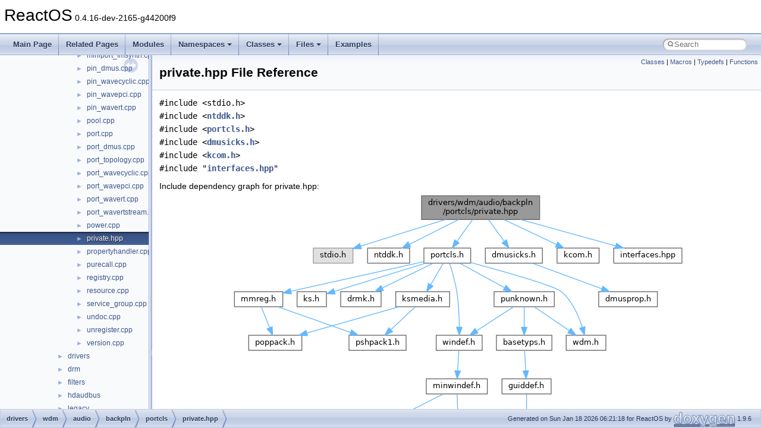

--- FILE ---
content_type: text/html
request_url: https://doxygen.reactos.org/da/d9d/private_8hpp.html
body_size: 54511
content:
<!DOCTYPE html PUBLIC "-//W3C//DTD XHTML 1.0 Transitional//EN" "https://www.w3.org/TR/xhtml1/DTD/xhtml1-transitional.dtd">
<html xmlns="http://www.w3.org/1999/xhtml" lang="en-US">
<head>
<meta http-equiv="Content-Type" content="text/xhtml;charset=UTF-8"/>
<meta http-equiv="X-UA-Compatible" content="IE=11"/>
<meta name="generator" content="Doxygen 1.9.6"/>
<meta name="viewport" content="width=device-width, initial-scale=1"/>
<title>ReactOS: drivers/wdm/audio/backpln/portcls/private.hpp File Reference</title>
<link href="../../tabs.css" rel="stylesheet" type="text/css"/>
<script type="text/javascript" src="../../jquery.js"></script>
<script type="text/javascript" src="../../dynsections.js"></script>
<link href="../../navtree.css" rel="stylesheet" type="text/css"/>
<script type="text/javascript" src="../../resize.js"></script>
<script type="text/javascript" src="../../navtreedata.js"></script>
<script type="text/javascript" src="../../navtree.js"></script>
<link href="../../search/search.css" rel="stylesheet" type="text/css"/>
<script type="text/javascript" src="../../search/search.js"></script>
<link rel="search" href="../../search_opensearch.php?v=opensearch.xml" type="application/opensearchdescription+xml" title="ReactOS"/>
<link href="../../doxygen.css" rel="stylesheet" type="text/css" />
</head>
<body>
<div id="top"><!-- do not remove this div, it is closed by doxygen! -->
<div id="titlearea">
<table cellspacing="0" cellpadding="0">
 <tbody>
 <tr id="projectrow">
  <td id="projectalign">
   <div id="projectname">ReactOS<span id="projectnumber">&#160;0.4.16-dev-2165-g44200f9</span>
   </div>
  </td>
 </tr>
 </tbody>
</table>
</div>
<!-- end header part -->
<!-- Generated by Doxygen 1.9.6 -->
<script type="text/javascript">
/* @license magnet:?xt=urn:btih:d3d9a9a6595521f9666a5e94cc830dab83b65699&amp;dn=expat.txt MIT */
var searchBox = new SearchBox("searchBox", "../../search/",'.html');
/* @license-end */
</script>
<script type="text/javascript" src="../../menudata.js"></script>
<script type="text/javascript" src="../../menu.js"></script>
<script type="text/javascript">
/* @license magnet:?xt=urn:btih:d3d9a9a6595521f9666a5e94cc830dab83b65699&amp;dn=expat.txt MIT */
$(function() {
  initMenu('../../',true,true,'search.html','Search');
  $(document).ready(function() {
    if ($('.searchresults').length > 0) { searchBox.DOMSearchField().focus(); }
  });
});
/* @license-end */
</script>
<div id="main-nav"></div>
</div><!-- top -->
<div id="side-nav" class="ui-resizable side-nav-resizable">
  <div id="nav-tree">
    <div id="nav-tree-contents">
      <div id="nav-sync" class="sync"></div>
    </div>
  </div>
  <div id="splitbar" style="-moz-user-select:none;" 
       class="ui-resizable-handle">
  </div>
</div>
<script type="text/javascript">
/* @license magnet:?xt=urn:btih:d3d9a9a6595521f9666a5e94cc830dab83b65699&amp;dn=expat.txt MIT */
$(document).ready(function(){initNavTree('da/d9d/private_8hpp.html','../../'); initResizable(); });
/* @license-end */
</script>
<div id="doc-content">
<div class="header">
  <div class="summary">
<a href="#nested-classes">Classes</a> &#124;
<a href="#define-members">Macros</a> &#124;
<a href="#typedef-members">Typedefs</a> &#124;
<a href="#func-members">Functions</a>  </div>
  <div class="headertitle"><div class="title">private.hpp File Reference</div></div>
</div><!--header-->
<div class="contents">
<div class="textblock"><code>#include &lt;stdio.h&gt;</code><br />
<code>#include &lt;<a class="el" href="../../d2/d49/ntddk_8h_source.html">ntddk.h</a>&gt;</code><br />
<code>#include &lt;<a class="el" href="../../da/d43/portcls_8h_source.html">portcls.h</a>&gt;</code><br />
<code>#include &lt;<a class="el" href="../../d4/d32/dmusicks_8h_source.html">dmusicks.h</a>&gt;</code><br />
<code>#include &lt;<a class="el" href="../../d7/de6/kcom_8h_source.html">kcom.h</a>&gt;</code><br />
<code>#include &quot;<a class="el" href="../../d8/dfd/backpln_2portcls_2interfaces_8hpp_source.html">interfaces.hpp</a>&quot;</code><br />
</div><div class="textblock"><div class="dynheader">
Include dependency graph for private.hpp:</div>
<div class="dyncontent">
<div class="center"><img src="../../df/d83/private_8hpp__incl.png" border="0" usemap="#adrivers_2wdm_2audio_2backpln_2portcls_2private_8hpp" alt=""/></div>
<map name="adrivers_2wdm_2audio_2backpln_2portcls_2private_8hpp" id="adrivers_2wdm_2audio_2backpln_2portcls_2private_8hpp">
<area shape="rect" title=" " alt="" coords="320,5,519,45"/>
<area shape="rect" title=" " alt="" coords="138,93,205,119"/>
<area shape="rect" href="../../d2/d49/ntddk_8h.html" title=" " alt="" coords="229,93,300,119"/>
<area shape="rect" href="../../da/d43/portcls_8h.html" title=" " alt="" coords="324,93,403,119"/>
<area shape="rect" href="../../d4/d32/dmusicks_8h.html" title=" " alt="" coords="427,93,523,119"/>
<area shape="rect" href="../../d7/de6/kcom_8h.html" title=" " alt="" coords="548,93,619,119"/>
<area shape="rect" href="../../d8/dfd/backpln_2portcls_2interfaces_8hpp.html" title=" " alt="" coords="643,93,758,119"/>
<area shape="rect" href="../../dc/d1d/wdm_8h.html" title=" " alt="" coords="563,240,630,265"/>
<area shape="rect" href="../../db/d06/windef_8h.html" title=" " alt="" coords="345,240,422,265"/>
<area shape="rect" href="../../db/d88/mmreg_8h.html" title=" " alt="" coords="5,167,87,192"/>
<area shape="rect" href="../../db/d4b/punknown_8h.html" title=" " alt="" coords="442,167,543,192"/>
<area shape="rect" href="../../db/da3/ks_8h.html" title=" " alt="" coords="111,167,160,192"/>
<area shape="rect" href="../../d7/d30/ksmedia_8h.html" title=" " alt="" coords="277,167,367,192"/>
<area shape="rect" href="../../d9/d3c/drmk_8h.html" title=" " alt="" coords="184,167,252,192"/>
<area shape="rect" href="../../db/d0a/minwindef_8h.html" title=" " alt="" coords="328,313,431,339"/>
<area shape="rect" href="../../db/d2f/specstrings_8h.html" title=" " alt="" coords="328,387,436,412"/>
<area shape="rect" href="../../d9/dfa/winnt_8h.html" title=" " alt="" coords="204,387,275,412"/>
<area shape="rect" href="../../d0/d0c/sal_8h.html" title=" " alt="" coords="259,460,313,485"/>
<area shape="rect" href="../../db/def/specstrings__strict_8h.html" title=" " alt="" coords="337,460,485,485"/>
<area shape="rect" href="../../d8/d49/no__sal2_8h.html" title=" " alt="" coords="509,460,593,485"/>
<area shape="rect" href="../../de/d8c/ms__sal_8h.html" title=" " alt="" coords="246,533,326,559"/>
<area shape="rect" title=" " alt="" coords="129,460,235,485"/>
<area shape="rect" href="../../d2/da5/psdk_2pshpack1_8h.html" title=" " alt="" coords="198,240,294,265"/>
<area shape="rect" href="../../d3/dc2/psdk_2poppack_8h.html" title=" " alt="" coords="29,240,119,265"/>
<area shape="rect" href="../../d3/d89/basetyps_8h.html" title=" " alt="" coords="446,240,539,265"/>
<area shape="rect" href="../../d9/d36/psdk_2guiddef_8h.html" title=" " alt="" coords="455,313,538,339"/>
<area shape="rect" title=" " alt="" coords="461,387,532,412"/>
<area shape="rect" href="../../d0/de3/dmusprop_8h.html" title=" " alt="" coords="618,167,717,192"/>
</map>
</div>
</div><div class="textblock"><div class="dynheader">
This graph shows which files directly or indirectly include this file:</div>
<div class="dyncontent">
<div class="center"><img src="../../d1/d62/private_8hpp__dep__incl.png" border="0" usemap="#adrivers_2wdm_2audio_2backpln_2portcls_2private_8hppdep" alt=""/></div>
<map name="adrivers_2wdm_2audio_2backpln_2portcls_2private_8hppdep" id="adrivers_2wdm_2audio_2backpln_2portcls_2private_8hppdep">
<area shape="rect" title=" " alt="" coords="4376,5,4575,45"/>
<area shape="rect" href="../../d7/ddb/backpln_2portcls_2adapter_8cpp.html" title=" " alt="" coords="5,93,204,133"/>
<area shape="rect" href="../../d9/de9/drivers_2wdm_2audio_2backpln_2portcls_2api_8cpp.html" title=" " alt="" coords="228,93,427,133"/>
<area shape="rect" href="../../df/db6/connection_8cpp.html" title=" " alt="" coords="451,93,649,133"/>
<area shape="rect" href="../../d6/d5f/dispatcher_8cpp.html" title=" " alt="" coords="673,93,872,133"/>
<area shape="rect" href="../../d9/da9/dll_8cpp.html" title=" " alt="" coords="896,93,1095,133"/>
<area shape="rect" href="../../d0/d2e/dma__slave_8cpp.html" title=" " alt="" coords="1119,93,1317,133"/>
<area shape="rect" href="../../d3/d87/drm_8cpp.html" title=" " alt="" coords="1341,93,1540,133"/>
<area shape="rect" href="../../d4/d51/drm__port_8cpp.html" title=" " alt="" coords="1564,93,1763,133"/>
<area shape="rect" href="../../d0/dad/filter__dmus_8cpp.html" title=" " alt="" coords="1787,93,1985,133"/>
<area shape="rect" href="../../d1/d24/filter__topology_8cpp.html" title=" " alt="" coords="2009,93,2208,133"/>
<area shape="rect" href="../../d8/d03/filter__wavecyclic_8cpp.html" title=" " alt="" coords="2231,93,2442,133"/>
<area shape="rect" href="../../d1/d77/filter__wavepci_8cpp.html" title=" " alt="" coords="2465,93,2664,133"/>
<area shape="rect" href="../../db/d22/filter__wavert_8cpp.html" title=" " alt="" coords="2688,93,2887,133"/>
<area shape="rect" href="../../da/dad/interrupt_8cpp.html" title=" " alt="" coords="2911,93,3109,133"/>
<area shape="rect" href="../../d2/d7a/irp_8cpp.html" title=" " alt="" coords="3133,93,3332,133"/>
<area shape="rect" href="../../d2/d43/irpstream_8cpp.html" title=" " alt="" coords="3356,93,3555,133"/>
<area shape="rect" href="../../d0/df2/backpln_2portcls_2miniport_8cpp.html" title=" " alt="" coords="3579,93,3777,133"/>
<area shape="rect" href="../../de/dd5/miniport__dmus_8cpp.html" title=" " alt="" coords="3801,93,4000,133"/>
<area shape="rect" href="../../db/dfe/miniport__fmsynth_8cpp.html" title=" " alt="" coords="4024,93,4241,133"/>
<area shape="rect" href="../../d3/dc1/pin__dmus_8cpp.html" title=" " alt="" coords="4265,93,4464,133"/>
<area shape="rect" href="../../d9/de1/pin__wavecyclic_8cpp.html" title=" " alt="" coords="4487,93,4687,133"/>
<area shape="rect" href="../../d3/dda/pin__wavepci_8cpp.html" title=" " alt="" coords="4711,93,4909,133"/>
<area shape="rect" href="../../d1/d26/pin__wavert_8cpp.html" title=" " alt="" coords="4933,93,5132,133"/>
<area shape="rect" href="../../dc/dce/pool_8cpp.html" title=" " alt="" coords="5156,93,5355,133"/>
<area shape="rect" href="../../da/d24/port_8cpp.html" title=" " alt="" coords="5379,93,5577,133"/>
<area shape="rect" href="../../df/d20/port__dmus_8cpp.html" title=" " alt="" coords="5601,93,5800,133"/>
<area shape="rect" href="../../dc/dfc/port__topology_8cpp.html" title=" " alt="" coords="5824,93,6023,133"/>
<area shape="rect" href="../../d2/df0/port__wavecyclic_8cpp.html" title=" " alt="" coords="6047,93,6253,133"/>
<area shape="rect" href="../../dc/dc3/port__wavepci_8cpp.html" title=" " alt="" coords="6277,93,6476,133"/>
<area shape="rect" href="../../d9/d53/port__wavert_8cpp.html" title=" " alt="" coords="6500,93,6699,133"/>
<area shape="rect" href="../../dd/d88/port__wavertstream_8cpp.html" title=" " alt="" coords="6723,93,6948,133"/>
<area shape="rect" href="../../da/de7/drivers_2wdm_2audio_2backpln_2portcls_2power_8cpp.html" title=" " alt="" coords="6972,93,7171,133"/>
<area shape="rect" href="../../d6/daf/propertyhandler_8cpp.html" title=" " alt="" coords="7195,93,7399,133"/>
<area shape="rect" href="../../db/df1/purecall_8cpp.html" title=" " alt="" coords="7423,93,7621,133"/>
<area shape="rect" href="../../d4/d6b/drivers_2wdm_2audio_2backpln_2portcls_2registry_8cpp.html" title=" " alt="" coords="7645,93,7844,133"/>
<area shape="rect" href="../../d4/d01/resource_8cpp.html" title=" " alt="" coords="7868,93,8067,133"/>
<area shape="rect" href="../../d5/d44/service__group_8cpp.html" title=" " alt="" coords="8091,93,8289,133"/>
<area shape="rect" href="../../d4/d07/undoc_8cpp.html" title=" " alt="" coords="8313,93,8512,133"/>
<area shape="rect" href="../../de/d62/unregister_8cpp.html" title=" " alt="" coords="8536,93,8735,133"/>
<area shape="rect" href="../../d0/dea/drivers_2wdm_2audio_2backpln_2portcls_2version_8cpp.html" title=" " alt="" coords="8759,93,8957,133"/>
</map>
</div>
</div>
<p><a href="../../da/d9d/private_8hpp_source.html">Go to the source code of this file.</a></p>
<table class="memberdecls">
<tr class="heading"><td colspan="2"><h2 class="groupheader"><a id="nested-classes" name="nested-classes"></a>
Classes</h2></td></tr>
<tr class="memitem:"><td class="memItemLeft" align="right" valign="top">struct &#160;</td><td class="memItemRight" valign="bottom"><a class="el" href="../../db/d79/structPCLASS__DEVICE__EXTENSION.html">PCLASS_DEVICE_EXTENSION</a></td></tr>
<tr class="separator:"><td class="memSeparator" colspan="2">&#160;</td></tr>
<tr class="memitem:"><td class="memItemLeft" align="right" valign="top">struct &#160;</td><td class="memItemRight" valign="bottom"><a class="el" href="../../df/de9/structCLOSESTREAM__CONTEXT.html">CLOSESTREAM_CONTEXT</a></td></tr>
<tr class="separator:"><td class="memSeparator" colspan="2">&#160;</td></tr>
<tr class="memitem:"><td class="memItemLeft" align="right" valign="top">struct &#160;</td><td class="memItemRight" valign="bottom"><a class="el" href="../../d0/d31/structTIMER__CONTEXT.html">TIMER_CONTEXT</a></td></tr>
<tr class="separator:"><td class="memSeparator" colspan="2">&#160;</td></tr>
<tr class="memitem:"><td class="memItemLeft" align="right" valign="top">struct &#160;</td><td class="memItemRight" valign="bottom"><a class="el" href="../../d4/db1/structDISPATCH__CONTEXT.html">DISPATCH_CONTEXT</a></td></tr>
<tr class="separator:"><td class="memSeparator" colspan="2">&#160;</td></tr>
<tr class="memitem:"><td class="memItemLeft" align="right" valign="top">class &#160;</td><td class="memItemRight" valign="bottom"><a class="el" href="../../da/ddf/classCUnknownImpl.html">CUnknownImpl&lt; Interfaces &gt;</a></td></tr>
<tr class="separator:"><td class="memSeparator" colspan="2">&#160;</td></tr>
</table><table class="memberdecls">
<tr class="heading"><td colspan="2"><h2 class="groupheader"><a id="define-members" name="define-members"></a>
Macros</h2></td></tr>
<tr class="memitem:aab0d21770260a1d7616bbb9dcd7e01b1"><td class="memItemLeft" align="right" valign="top">#<a class="el" href="../../d4/d9b/structdefine.html">define</a>&#160;</td><td class="memItemRight" valign="bottom"><a class="el" href="../../da/d9d/private_8hpp.html#aab0d21770260a1d7616bbb9dcd7e01b1">PC_IMPLEMENTATION</a></td></tr>
<tr class="separator:aab0d21770260a1d7616bbb9dcd7e01b1"><td class="memSeparator" colspan="2">&#160;</td></tr>
<tr class="memitem:a4b187d1c96eba36e26c5f5db17d0209e"><td class="memItemLeft" align="right" valign="top">#<a class="el" href="../../d4/d9b/structdefine.html">define</a>&#160;</td><td class="memItemRight" valign="bottom"><a class="el" href="../../da/d9d/private_8hpp.html#a4b187d1c96eba36e26c5f5db17d0209e">COM_STDMETHOD_CAN_THROW</a></td></tr>
<tr class="separator:a4b187d1c96eba36e26c5f5db17d0209e"><td class="memSeparator" colspan="2">&#160;</td></tr>
<tr class="memitem:aa7b3e6e88fa6bc1111e28587b5c88583"><td class="memItemLeft" align="right" valign="top">#<a class="el" href="../../d4/d9b/structdefine.html">define</a>&#160;</td><td class="memItemRight" valign="bottom"><a class="el" href="../../da/d9d/private_8hpp.html#aa7b3e6e88fa6bc1111e28587b5c88583">PC_NO_IMPORTS</a></td></tr>
<tr class="separator:aa7b3e6e88fa6bc1111e28587b5c88583"><td class="memSeparator" colspan="2">&#160;</td></tr>
<tr class="memitem:a9ce332ba2f139a42c4380f01621e3635"><td class="memItemLeft" align="right" valign="top">#<a class="el" href="../../d4/d9b/structdefine.html">define</a>&#160;</td><td class="memItemRight" valign="bottom"><a class="el" href="../../da/d9d/private_8hpp.html#a9ce332ba2f139a42c4380f01621e3635">TAG_PORTCLASS</a>&#160;&#160;&#160;'SLCP'</td></tr>
<tr class="separator:a9ce332ba2f139a42c4380f01621e3635"><td class="memSeparator" colspan="2">&#160;</td></tr>
<tr class="memitem:aa813a437bd63602b0ec6034e6a3d9484"><td class="memItemLeft" align="right" valign="top">#<a class="el" href="../../d4/d9b/structdefine.html">define</a>&#160;</td><td class="memItemRight" valign="bottom"><a class="el" href="../../da/d9d/private_8hpp.html#aa813a437bd63602b0ec6034e6a3d9484">PC_ASSERT</a>(<a class="el" href="../../db/d11/modules_2rostests_2winetests_2user32_2msg_8c.html#a25007146b36d503b3c3ed8c00cfc615b">exp</a>)</td></tr>
<tr class="separator:aa813a437bd63602b0ec6034e6a3d9484"><td class="memSeparator" colspan="2">&#160;</td></tr>
<tr class="memitem:a82660ee44efa4ac3388cf00bc9a4b569"><td class="memItemLeft" align="right" valign="top">#<a class="el" href="../../d4/d9b/structdefine.html">define</a>&#160;</td><td class="memItemRight" valign="bottom"><a class="el" href="../../da/d9d/private_8hpp.html#a82660ee44efa4ac3388cf00bc9a4b569">PC_ASSERT_IRQL</a>(<a class="el" href="../../d2/d61/gl_8h.html#a3b5d29c895b657e35a49f27acf56a361">x</a>)&#160;&#160;&#160;<a class="el" href="../../da/d9d/private_8hpp.html#aa813a437bd63602b0ec6034e6a3d9484">PC_ASSERT</a>(<a class="el" href="../../dd/df3/env__spec__w32_8h.html#a9dbcfc7d0100d57e2f7761939e94893d">KeGetCurrentIrql</a>() &lt;= (<a class="el" href="../../d2/d61/gl_8h.html#a3b5d29c895b657e35a49f27acf56a361">x</a>))</td></tr>
<tr class="separator:a82660ee44efa4ac3388cf00bc9a4b569"><td class="memSeparator" colspan="2">&#160;</td></tr>
<tr class="memitem:a6fa3d1c10f0e7f6c555a19ba637ddcf8"><td class="memItemLeft" align="right" valign="top">#<a class="el" href="../../d4/d9b/structdefine.html">define</a>&#160;</td><td class="memItemRight" valign="bottom"><a class="el" href="../../da/d9d/private_8hpp.html#a6fa3d1c10f0e7f6c555a19ba637ddcf8">PC_ASSERT_IRQL_EQUAL</a>(<a class="el" href="../../d2/d61/gl_8h.html#a3b5d29c895b657e35a49f27acf56a361">x</a>)&#160;&#160;&#160;<a class="el" href="../../da/d9d/private_8hpp.html#aa813a437bd63602b0ec6034e6a3d9484">PC_ASSERT</a>(<a class="el" href="../../dd/df3/env__spec__w32_8h.html#a9dbcfc7d0100d57e2f7761939e94893d">KeGetCurrentIrql</a>()==(<a class="el" href="../../d2/d61/gl_8h.html#a3b5d29c895b657e35a49f27acf56a361">x</a>))</td></tr>
<tr class="separator:a6fa3d1c10f0e7f6c555a19ba637ddcf8"><td class="memSeparator" colspan="2">&#160;</td></tr>
<tr class="memitem:ae6d722634d82ce00d919d1d17c8cdc8a"><td class="memItemLeft" align="right" valign="top">#<a class="el" href="../../d4/d9b/structdefine.html">define</a>&#160;</td><td class="memItemRight" valign="bottom"><a class="el" href="../../da/d9d/private_8hpp.html#ae6d722634d82ce00d919d1d17c8cdc8a">DEFINE_KSPROPERTY_CONNECTIONSET</a>(PinSet,  PropStateHandler,  PropDataFormatHandler,  PropAllocatorFraming)</td></tr>
<tr class="separator:ae6d722634d82ce00d919d1d17c8cdc8a"><td class="memSeparator" colspan="2">&#160;</td></tr>
<tr class="memitem:aecc14817baa562858e1c532b5633f678"><td class="memItemLeft" align="right" valign="top">#<a class="el" href="../../d4/d9b/structdefine.html">define</a>&#160;</td><td class="memItemRight" valign="bottom"><a class="el" href="../../da/d9d/private_8hpp.html#aecc14817baa562858e1c532b5633f678">DEFINE_KSPROPERTY_ITEM_AUDIO_POSITION</a>(GetHandler,  SetHandler)</td></tr>
<tr class="separator:aecc14817baa562858e1c532b5633f678"><td class="memSeparator" colspan="2">&#160;</td></tr>
<tr class="memitem:ac1e3e28b7246a6d0b9ef4ecfb5086510"><td class="memItemLeft" align="right" valign="top">#<a class="el" href="../../d4/d9b/structdefine.html">define</a>&#160;</td><td class="memItemRight" valign="bottom"><a class="el" href="../../da/d9d/private_8hpp.html#ac1e3e28b7246a6d0b9ef4ecfb5086510">DEFINE_KSPROPERTY_AUDIOSET</a>(PinSet,  PropPositionHandler)</td></tr>
<tr class="separator:ac1e3e28b7246a6d0b9ef4ecfb5086510"><td class="memSeparator" colspan="2">&#160;</td></tr>
<tr class="memitem:af145e859b2e396ba41aacd531eababcd"><td class="memItemLeft" align="right" valign="top">#<a class="el" href="../../d4/d9b/structdefine.html">define</a>&#160;</td><td class="memItemRight" valign="bottom"><a class="el" href="../../da/d9d/private_8hpp.html#af145e859b2e396ba41aacd531eababcd">DEFINE_KSPROPERTY_ITEM_DRMAUDIOSTREAM_CONTENTID</a>(SetHandler)</td></tr>
<tr class="separator:af145e859b2e396ba41aacd531eababcd"><td class="memSeparator" colspan="2">&#160;</td></tr>
<tr class="memitem:ab115f8b8d12ef051e6799cf9845df34a"><td class="memItemLeft" align="right" valign="top">#<a class="el" href="../../d4/d9b/structdefine.html">define</a>&#160;</td><td class="memItemRight" valign="bottom"><a class="el" href="../../da/d9d/private_8hpp.html#ab115f8b8d12ef051e6799cf9845df34a">DEFINE_KSPROPERTY_DRMSET</a>(PinSet,  PropPositionHandler)</td></tr>
<tr class="separator:ab115f8b8d12ef051e6799cf9845df34a"><td class="memSeparator" colspan="2">&#160;</td></tr>
<tr class="memitem:a68396d791ea90b4712ae61181886e0ec"><td class="memItemLeft" align="right" valign="top">#<a class="el" href="../../d4/d9b/structdefine.html">define</a>&#160;</td><td class="memItemRight" valign="bottom"><a class="el" href="../../da/d9d/private_8hpp.html#a68396d791ea90b4712ae61181886e0ec">DEFINE_KSPROPERTY_PINPROPOSEDATAFORMAT</a>(PinSet,  PropGeneral,  PropInstances,  PropIntersection)</td></tr>
<tr class="separator:a68396d791ea90b4712ae61181886e0ec"><td class="memSeparator" colspan="2">&#160;</td></tr>
</table><table class="memberdecls">
<tr class="heading"><td colspan="2"><h2 class="groupheader"><a id="typedef-members" name="typedef-members"></a>
Typedefs</h2></td></tr>
<tr class="memitem:a8359a4dc812c11bcdac04365deee019b"><td class="memItemLeft" align="right" valign="top">typedef <a class="el" href="../../da/d5d/interfacestruct.html">struct</a> <a class="el" href="../../db/d79/structPCLASS__DEVICE__EXTENSION.html">PCLASS_DEVICE_EXTENSION</a> *&#160;</td><td class="memItemRight" valign="bottom"><a class="el" href="../../da/d9d/private_8hpp.html#a8359a4dc812c11bcdac04365deee019b">PPCLASS_DEVICE_EXTENSION</a></td></tr>
<tr class="separator:a8359a4dc812c11bcdac04365deee019b"><td class="memSeparator" colspan="2">&#160;</td></tr>
<tr class="memitem:a0fdb5d23499c5ab90386489e5a564ee3"><td class="memItemLeft" align="right" valign="top">typedef <a class="el" href="../../da/d5d/interfacestruct.html">struct</a> <a class="el" href="../../df/de9/structCLOSESTREAM__CONTEXT.html">CLOSESTREAM_CONTEXT</a> *&#160;</td><td class="memItemRight" valign="bottom"><a class="el" href="../../da/d9d/private_8hpp.html#a0fdb5d23499c5ab90386489e5a564ee3">PCLOSESTREAM_CONTEXT</a></td></tr>
<tr class="separator:a0fdb5d23499c5ab90386489e5a564ee3"><td class="memSeparator" colspan="2">&#160;</td></tr>
<tr class="memitem:a673c3ab9b11cbfebf8f133193f025df4"><td class="memItemLeft" align="right" valign="top">typedef <a class="el" href="../../da/d5d/interfacestruct.html">struct</a> <a class="el" href="../../d0/d31/structTIMER__CONTEXT.html">TIMER_CONTEXT</a> *&#160;</td><td class="memItemRight" valign="bottom"><a class="el" href="../../da/d9d/private_8hpp.html#a673c3ab9b11cbfebf8f133193f025df4">PTIMER_CONTEXT</a></td></tr>
<tr class="separator:a673c3ab9b11cbfebf8f133193f025df4"><td class="memSeparator" colspan="2">&#160;</td></tr>
<tr class="memitem:a62276459b37ba4c9b8bac434b57d29f9"><td class="memItemLeft" align="right" valign="top">typedef <a class="el" href="../../da/d5d/interfacestruct.html">struct</a> <a class="el" href="../../d4/db1/structDISPATCH__CONTEXT.html">DISPATCH_CONTEXT</a> *&#160;</td><td class="memItemRight" valign="bottom"><a class="el" href="../../da/d9d/private_8hpp.html#a62276459b37ba4c9b8bac434b57d29f9">PDISPATCH_CONTEXT</a></td></tr>
<tr class="separator:a62276459b37ba4c9b8bac434b57d29f9"><td class="memSeparator" colspan="2">&#160;</td></tr>
</table><table class="memberdecls">
<tr class="heading"><td colspan="2"><h2 class="groupheader"><a id="func-members" name="func-members"></a>
Functions</h2></td></tr>
<tr class="memitem:a7e9c2a2e4630c60447074f41d3257ac6"><td class="memItemLeft" align="right" valign="top"><a class="el" href="../../d7/d69/typedefs_8h.html#aa1bd17910e5a6f7c77d1c5ce282c86e9">PVOID</a> <a class="el" href="../../d9/d6d/dll_2win32_2msvcrt_2include_2corecrt_8h.html#a238347d7669f8f1e9c83bfe63a2730c4">__cdecl</a>&#160;</td><td class="memItemRight" valign="bottom"><a class="el" href="../../da/d9d/private_8hpp.html#a7e9c2a2e4630c60447074f41d3257ac6">operator new</a> (<a class="el" href="../../d9/d6d/dll_2win32_2msvcrt_2include_2corecrt_8h.html#a847f56205d4db1cfc5831db1031a8ff3">size_t</a> <a class="el" href="../../dd/d12/wdfdevice_8h.html#a8ed959e234b9f0438416a870a5fd9866">Size</a>, <a class="el" href="../../d7/d69/typedefs_8h.html#a8fbe4925ce9400129031f1fdeb70be82">POOL_TYPE</a> <a class="el" href="../../dd/d12/wdfdevice_8h.html#a3e03dbb76034b8c8920cd1aa8749039d">PoolType</a>, <a class="el" href="../../d7/d69/typedefs_8h.html#ae55b08f99eeb1fd267a24556e8171374">ULONG</a> <a class="el" href="../../dd/d12/wdfdevice_8h.html#a1c9cf02de619ee0695db9347f022ca41">Tag</a>)</td></tr>
<tr class="separator:a7e9c2a2e4630c60447074f41d3257ac6"><td class="memSeparator" colspan="2">&#160;</td></tr>
<tr class="memitem:abc99f8e0354adb88f0532b334d14ffe2"><td class="memItemLeft" align="right" valign="top"><a class="el" href="../../d9/d6f/base_2applications_2drwtsn32_2precomp_8h.html#a1b7a3ae6a8dcfbde0f16bfaffa13b024">NTSTATUS</a> <a class="el" href="../../d7/d69/typedefs_8h.html#a9b3a762f8b8db86e6cb243f4af6d87ac">NTAPI</a>&#160;</td><td class="memItemRight" valign="bottom"><a class="el" href="../../da/d9d/private_8hpp.html#abc99f8e0354adb88f0532b334d14ffe2">PortClsCreate</a> (<a class="el" href="../../d7/d69/typedefs_8h.html#ac2bbd6d630a06a980d9a92ddb9a49928">IN</a> <a class="el" href="../../dd/df3/env__spec__w32_8h.html#a670bfcebec37385ebb03093e7eca12b8">PDEVICE_OBJECT</a> <a class="el" href="../../dd/d12/wdfdevice_8h.html#a00ffdca01483ee815bcae322998da051">DeviceObject</a>, <a class="el" href="../../d7/d69/typedefs_8h.html#ac2bbd6d630a06a980d9a92ddb9a49928">IN</a> <a class="el" href="../../de/dee/Bus__PDO__EvalMethod_8c.html#a6403f5674b63a8dddd1659ea89ec07f0">PIRP</a> <a class="el" href="../../d1/dc0/csq_8h.html#a28644ba4160d7ddafde9f17e91b75b1a">Irp</a>)</td></tr>
<tr class="separator:abc99f8e0354adb88f0532b334d14ffe2"><td class="memSeparator" colspan="2">&#160;</td></tr>
<tr class="memitem:a2398cb1704c79e9d61fd4dd001c9edfe"><td class="memItemLeft" align="right" valign="top"><a class="el" href="../../d9/d6f/base_2applications_2drwtsn32_2precomp_8h.html#a1b7a3ae6a8dcfbde0f16bfaffa13b024">NTSTATUS</a> <a class="el" href="../../d7/d69/typedefs_8h.html#a9b3a762f8b8db86e6cb243f4af6d87ac">NTAPI</a>&#160;</td><td class="memItemRight" valign="bottom"><a class="el" href="../../da/d9d/private_8hpp.html#a2398cb1704c79e9d61fd4dd001c9edfe">PortClsPnp</a> (<a class="el" href="../../d7/d69/typedefs_8h.html#ac2bbd6d630a06a980d9a92ddb9a49928">IN</a> <a class="el" href="../../dd/df3/env__spec__w32_8h.html#a670bfcebec37385ebb03093e7eca12b8">PDEVICE_OBJECT</a> <a class="el" href="../../dd/d12/wdfdevice_8h.html#a00ffdca01483ee815bcae322998da051">DeviceObject</a>, <a class="el" href="../../d7/d69/typedefs_8h.html#ac2bbd6d630a06a980d9a92ddb9a49928">IN</a> <a class="el" href="../../de/dee/Bus__PDO__EvalMethod_8c.html#a6403f5674b63a8dddd1659ea89ec07f0">PIRP</a> <a class="el" href="../../d1/dc0/csq_8h.html#a28644ba4160d7ddafde9f17e91b75b1a">Irp</a>)</td></tr>
<tr class="separator:a2398cb1704c79e9d61fd4dd001c9edfe"><td class="memSeparator" colspan="2">&#160;</td></tr>
<tr class="memitem:a9aba1235c5853daa6a7e752bd096bae3"><td class="memItemLeft" align="right" valign="top"><a class="el" href="../../d9/d6f/base_2applications_2drwtsn32_2precomp_8h.html#a1b7a3ae6a8dcfbde0f16bfaffa13b024">NTSTATUS</a> <a class="el" href="../../d7/d69/typedefs_8h.html#a9b3a762f8b8db86e6cb243f4af6d87ac">NTAPI</a>&#160;</td><td class="memItemRight" valign="bottom"><a class="el" href="../../da/d9d/private_8hpp.html#a9aba1235c5853daa6a7e752bd096bae3">PortClsPower</a> (<a class="el" href="../../d7/d69/typedefs_8h.html#ac2bbd6d630a06a980d9a92ddb9a49928">IN</a> <a class="el" href="../../dd/df3/env__spec__w32_8h.html#a670bfcebec37385ebb03093e7eca12b8">PDEVICE_OBJECT</a> <a class="el" href="../../dd/d12/wdfdevice_8h.html#a00ffdca01483ee815bcae322998da051">DeviceObject</a>, <a class="el" href="../../d7/d69/typedefs_8h.html#ac2bbd6d630a06a980d9a92ddb9a49928">IN</a> <a class="el" href="../../de/dee/Bus__PDO__EvalMethod_8c.html#a6403f5674b63a8dddd1659ea89ec07f0">PIRP</a> <a class="el" href="../../d1/dc0/csq_8h.html#a28644ba4160d7ddafde9f17e91b75b1a">Irp</a>)</td></tr>
<tr class="separator:a9aba1235c5853daa6a7e752bd096bae3"><td class="memSeparator" colspan="2">&#160;</td></tr>
<tr class="memitem:ad27f6283e6e81f84453903012862e343"><td class="memItemLeft" align="right" valign="top"><a class="el" href="../../d9/d6f/base_2applications_2drwtsn32_2precomp_8h.html#a1b7a3ae6a8dcfbde0f16bfaffa13b024">NTSTATUS</a> <a class="el" href="../../d7/d69/typedefs_8h.html#a9b3a762f8b8db86e6cb243f4af6d87ac">NTAPI</a>&#160;</td><td class="memItemRight" valign="bottom"><a class="el" href="../../da/d9d/private_8hpp.html#ad27f6283e6e81f84453903012862e343">PortClsSysControl</a> (<a class="el" href="../../d7/d69/typedefs_8h.html#ac2bbd6d630a06a980d9a92ddb9a49928">IN</a> <a class="el" href="../../dd/df3/env__spec__w32_8h.html#a670bfcebec37385ebb03093e7eca12b8">PDEVICE_OBJECT</a> <a class="el" href="../../dd/d12/wdfdevice_8h.html#a00ffdca01483ee815bcae322998da051">DeviceObject</a>, <a class="el" href="../../d7/d69/typedefs_8h.html#ac2bbd6d630a06a980d9a92ddb9a49928">IN</a> <a class="el" href="../../de/dee/Bus__PDO__EvalMethod_8c.html#a6403f5674b63a8dddd1659ea89ec07f0">PIRP</a> <a class="el" href="../../d1/dc0/csq_8h.html#a28644ba4160d7ddafde9f17e91b75b1a">Irp</a>)</td></tr>
<tr class="separator:ad27f6283e6e81f84453903012862e343"><td class="memSeparator" colspan="2">&#160;</td></tr>
<tr class="memitem:a45ea7dd443ddf8899fe46dbe11ebbeb9"><td class="memItemLeft" align="right" valign="top"><a class="el" href="../../d9/d6f/base_2applications_2drwtsn32_2precomp_8h.html#a1b7a3ae6a8dcfbde0f16bfaffa13b024">NTSTATUS</a>&#160;</td><td class="memItemRight" valign="bottom"><a class="el" href="../../da/d9d/private_8hpp.html#a45ea7dd443ddf8899fe46dbe11ebbeb9">NewMiniportDMusUART</a> (<a class="el" href="../../d7/d69/typedefs_8h.html#aec78e7a9e90a406a56f859ee456e8eae">OUT</a> <a class="el" href="../../df/d06/drivers_2storage_2port_2storport_2precomp_8h.html#ac29c56b84b2e58c5c72cefc4b6583efd">PMINIPORT</a> *OutMiniport, <a class="el" href="../../d7/d69/typedefs_8h.html#ac2bbd6d630a06a980d9a92ddb9a49928">IN</a> <a class="el" href="../../d9/d36/psdk_2guiddef_8h.html#aba5e46474c8e8220fff684f45ef490ed">REFCLSID</a> ClassId)</td></tr>
<tr class="separator:a45ea7dd443ddf8899fe46dbe11ebbeb9"><td class="memSeparator" colspan="2">&#160;</td></tr>
<tr class="memitem:ae3fa01ca1478d6c6ef03f402f29bd284"><td class="memItemLeft" align="right" valign="top"><a class="el" href="../../d9/d6f/base_2applications_2drwtsn32_2precomp_8h.html#a1b7a3ae6a8dcfbde0f16bfaffa13b024">NTSTATUS</a>&#160;</td><td class="memItemRight" valign="bottom"><a class="el" href="../../da/d9d/private_8hpp.html#ae3fa01ca1478d6c6ef03f402f29bd284">NewMiniportFmSynth</a> (<a class="el" href="../../d7/d69/typedefs_8h.html#aec78e7a9e90a406a56f859ee456e8eae">OUT</a> <a class="el" href="../../df/d06/drivers_2storage_2port_2storport_2precomp_8h.html#ac29c56b84b2e58c5c72cefc4b6583efd">PMINIPORT</a> *OutMiniport, <a class="el" href="../../d7/d69/typedefs_8h.html#ac2bbd6d630a06a980d9a92ddb9a49928">IN</a> <a class="el" href="../../d9/d36/psdk_2guiddef_8h.html#aba5e46474c8e8220fff684f45ef490ed">REFCLSID</a> ClassId)</td></tr>
<tr class="separator:ae3fa01ca1478d6c6ef03f402f29bd284"><td class="memSeparator" colspan="2">&#160;</td></tr>
<tr class="memitem:a1676efbce990dca543abaf5682585ee8"><td class="memItemLeft" align="right" valign="top"><a class="el" href="../../d9/d6f/base_2applications_2drwtsn32_2precomp_8h.html#a1b7a3ae6a8dcfbde0f16bfaffa13b024">NTSTATUS</a>&#160;</td><td class="memItemRight" valign="bottom"><a class="el" href="../../da/d9d/private_8hpp.html#a1676efbce990dca543abaf5682585ee8">NewPortDMus</a> (<a class="el" href="../../d7/d69/typedefs_8h.html#aec78e7a9e90a406a56f859ee456e8eae">OUT</a> <a class="el" href="../../da/d43/portcls_8h.html#af1c5eaac6d800ac5adfa01a844c33516">PPORT</a> *OutPort)</td></tr>
<tr class="separator:a1676efbce990dca543abaf5682585ee8"><td class="memSeparator" colspan="2">&#160;</td></tr>
<tr class="memitem:ae0689ffb9471cfaf0b8b187cded7f558"><td class="memItemLeft" align="right" valign="top"><a class="el" href="../../d9/d6f/base_2applications_2drwtsn32_2precomp_8h.html#a1b7a3ae6a8dcfbde0f16bfaffa13b024">NTSTATUS</a>&#160;</td><td class="memItemRight" valign="bottom"><a class="el" href="../../da/d9d/private_8hpp.html#ae0689ffb9471cfaf0b8b187cded7f558">NewPortTopology</a> (<a class="el" href="../../d7/d69/typedefs_8h.html#aec78e7a9e90a406a56f859ee456e8eae">OUT</a> <a class="el" href="../../da/d43/portcls_8h.html#af1c5eaac6d800ac5adfa01a844c33516">PPORT</a> *OutPort)</td></tr>
<tr class="separator:ae0689ffb9471cfaf0b8b187cded7f558"><td class="memSeparator" colspan="2">&#160;</td></tr>
<tr class="memitem:ad6bfb1c89d25725cda59fad5997b9464"><td class="memItemLeft" align="right" valign="top"><a class="el" href="../../d9/d6f/base_2applications_2drwtsn32_2precomp_8h.html#a1b7a3ae6a8dcfbde0f16bfaffa13b024">NTSTATUS</a>&#160;</td><td class="memItemRight" valign="bottom"><a class="el" href="../../da/d9d/private_8hpp.html#ad6bfb1c89d25725cda59fad5997b9464">NewPortWaveCyclic</a> (<a class="el" href="../../d7/d69/typedefs_8h.html#aec78e7a9e90a406a56f859ee456e8eae">OUT</a> <a class="el" href="../../da/d43/portcls_8h.html#af1c5eaac6d800ac5adfa01a844c33516">PPORT</a> *OutPort)</td></tr>
<tr class="separator:ad6bfb1c89d25725cda59fad5997b9464"><td class="memSeparator" colspan="2">&#160;</td></tr>
<tr class="memitem:a006970042bddd5df2c6f0b160e5b4938"><td class="memItemLeft" align="right" valign="top"><a class="el" href="../../d9/d6f/base_2applications_2drwtsn32_2precomp_8h.html#a1b7a3ae6a8dcfbde0f16bfaffa13b024">NTSTATUS</a>&#160;</td><td class="memItemRight" valign="bottom"><a class="el" href="../../da/d9d/private_8hpp.html#a006970042bddd5df2c6f0b160e5b4938">NewPortWavePci</a> (<a class="el" href="../../d7/d69/typedefs_8h.html#aec78e7a9e90a406a56f859ee456e8eae">OUT</a> <a class="el" href="../../da/d43/portcls_8h.html#af1c5eaac6d800ac5adfa01a844c33516">PPORT</a> *OutPort)</td></tr>
<tr class="separator:a006970042bddd5df2c6f0b160e5b4938"><td class="memSeparator" colspan="2">&#160;</td></tr>
<tr class="memitem:a2a3552b0ac74715a6d074dd61737bda1"><td class="memItemLeft" align="right" valign="top"><a class="el" href="../../d9/d6f/base_2applications_2drwtsn32_2precomp_8h.html#a1b7a3ae6a8dcfbde0f16bfaffa13b024">NTSTATUS</a>&#160;</td><td class="memItemRight" valign="bottom"><a class="el" href="../../da/d9d/private_8hpp.html#a2a3552b0ac74715a6d074dd61737bda1">NewIDrmPort</a> (<a class="el" href="../../d7/d69/typedefs_8h.html#aec78e7a9e90a406a56f859ee456e8eae">OUT</a> <a class="el" href="../../da/d43/portcls_8h.html#ab801268e4050f2fd48ae0b60d3a2aaae">PDRMPORT2</a> *OutPort)</td></tr>
<tr class="separator:a2a3552b0ac74715a6d074dd61737bda1"><td class="memSeparator" colspan="2">&#160;</td></tr>
<tr class="memitem:a813b4232427a17a11c96f8301fe3cd04"><td class="memItemLeft" align="right" valign="top"><a class="el" href="../../d9/d6f/base_2applications_2drwtsn32_2precomp_8h.html#a1b7a3ae6a8dcfbde0f16bfaffa13b024">NTSTATUS</a>&#160;</td><td class="memItemRight" valign="bottom"><a class="el" href="../../da/d9d/private_8hpp.html#a813b4232427a17a11c96f8301fe3cd04">NewPortClsVersion</a> (<a class="el" href="../../d7/d69/typedefs_8h.html#aec78e7a9e90a406a56f859ee456e8eae">OUT</a> <a class="el" href="../../da/d43/portcls_8h.html#a65119b0a20b946e5dd9d47b077c560b0">PPORTCLSVERSION</a> *OutVersion)</td></tr>
<tr class="separator:a813b4232427a17a11c96f8301fe3cd04"><td class="memSeparator" colspan="2">&#160;</td></tr>
<tr class="memitem:a7166bb12fe17ec55159435f16caf8947"><td class="memItemLeft" align="right" valign="top"><a class="el" href="../../d9/d6f/base_2applications_2drwtsn32_2precomp_8h.html#a1b7a3ae6a8dcfbde0f16bfaffa13b024">NTSTATUS</a>&#160;</td><td class="memItemRight" valign="bottom"><a class="el" href="../../da/d9d/private_8hpp.html#a7166bb12fe17ec55159435f16caf8947">NewPortFilterWaveCyclic</a> (<a class="el" href="../../d7/d69/typedefs_8h.html#aec78e7a9e90a406a56f859ee456e8eae">OUT</a> IPortFilterWaveCyclic **OutFilter)</td></tr>
<tr class="separator:a7166bb12fe17ec55159435f16caf8947"><td class="memSeparator" colspan="2">&#160;</td></tr>
<tr class="memitem:aad5c42476dd8f902913d3ca569cf8afc"><td class="memItemLeft" align="right" valign="top"><a class="el" href="../../d9/d6f/base_2applications_2drwtsn32_2precomp_8h.html#a1b7a3ae6a8dcfbde0f16bfaffa13b024">NTSTATUS</a>&#160;</td><td class="memItemRight" valign="bottom"><a class="el" href="../../da/d9d/private_8hpp.html#aad5c42476dd8f902913d3ca569cf8afc">NewPortPinWaveCyclic</a> (<a class="el" href="../../d7/d69/typedefs_8h.html#aec78e7a9e90a406a56f859ee456e8eae">OUT</a> IPortPinWaveCyclic **OutPin)</td></tr>
<tr class="separator:aad5c42476dd8f902913d3ca569cf8afc"><td class="memSeparator" colspan="2">&#160;</td></tr>
<tr class="memitem:ace770ab33a8afe113df15a6db7d2b4f7"><td class="memItemLeft" align="right" valign="top"><a class="el" href="../../d9/d6f/base_2applications_2drwtsn32_2precomp_8h.html#a1b7a3ae6a8dcfbde0f16bfaffa13b024">NTSTATUS</a>&#160;</td><td class="memItemRight" valign="bottom"><a class="el" href="../../da/d9d/private_8hpp.html#ace770ab33a8afe113df15a6db7d2b4f7">NewPortFilterWavePci</a> (<a class="el" href="../../d7/d69/typedefs_8h.html#aec78e7a9e90a406a56f859ee456e8eae">OUT</a> IPortFilterWavePci **OutFilter)</td></tr>
<tr class="separator:ace770ab33a8afe113df15a6db7d2b4f7"><td class="memSeparator" colspan="2">&#160;</td></tr>
<tr class="memitem:a20fa0067fbc859f102efafb9e95df578"><td class="memItemLeft" align="right" valign="top"><a class="el" href="../../d9/d6f/base_2applications_2drwtsn32_2precomp_8h.html#a1b7a3ae6a8dcfbde0f16bfaffa13b024">NTSTATUS</a>&#160;</td><td class="memItemRight" valign="bottom"><a class="el" href="../../da/d9d/private_8hpp.html#a20fa0067fbc859f102efafb9e95df578">NewPortPinWavePci</a> (<a class="el" href="../../d7/d69/typedefs_8h.html#aec78e7a9e90a406a56f859ee456e8eae">OUT</a> IPortPinWavePci **OutPin)</td></tr>
<tr class="separator:a20fa0067fbc859f102efafb9e95df578"><td class="memSeparator" colspan="2">&#160;</td></tr>
<tr class="memitem:ac0997f9dfd9c1ecf63e349cea8180829"><td class="memItemLeft" align="right" valign="top"><a class="el" href="../../dd/df3/env__spec__w32_8h.html#a670bfcebec37385ebb03093e7eca12b8">PDEVICE_OBJECT</a>&#160;</td><td class="memItemRight" valign="bottom"><a class="el" href="../../da/d9d/private_8hpp.html#ac0997f9dfd9c1ecf63e349cea8180829">GetDeviceObjectFromWaveCyclic</a> (IPortWavePci *iface)</td></tr>
<tr class="separator:ac0997f9dfd9c1ecf63e349cea8180829"><td class="memSeparator" colspan="2">&#160;</td></tr>
<tr class="memitem:a4c05a9662b97184ddff86121e26274e5"><td class="memItemLeft" align="right" valign="top"><a class="el" href="../../dd/df3/env__spec__w32_8h.html#a670bfcebec37385ebb03093e7eca12b8">PDEVICE_OBJECT</a>&#160;</td><td class="memItemRight" valign="bottom"><a class="el" href="../../da/d9d/private_8hpp.html#a4c05a9662b97184ddff86121e26274e5">GetDeviceObjectFromPortWavePci</a> (IPortWavePci *iface)</td></tr>
<tr class="separator:a4c05a9662b97184ddff86121e26274e5"><td class="memSeparator" colspan="2">&#160;</td></tr>
<tr class="memitem:af2cf98c9318e05eeb20de8096a48a281"><td class="memItemLeft" align="right" valign="top"><a class="el" href="../../da/d43/portcls_8h.html#ac20102c28ff7b71c86d6e3f92a544469">PMINIPORTWAVEPCI</a>&#160;</td><td class="memItemRight" valign="bottom"><a class="el" href="../../da/d9d/private_8hpp.html#af2cf98c9318e05eeb20de8096a48a281">GetWavePciMiniport</a> (<a class="el" href="../../da/d43/portcls_8h.html#afb215ea5515117629fbda5a164679828">PPORTWAVEPCI</a> <a class="el" href="../../d9/d31/headless_8c.html#a0f2ac030f89683d98bb9bec445ad8754">Port</a>)</td></tr>
<tr class="separator:af2cf98c9318e05eeb20de8096a48a281"><td class="memSeparator" colspan="2">&#160;</td></tr>
<tr class="memitem:a061a6ad02f79d5fb4abf048f5dc986ed"><td class="memItemLeft" align="right" valign="top"><a class="el" href="../../d9/d6f/base_2applications_2drwtsn32_2precomp_8h.html#a1b7a3ae6a8dcfbde0f16bfaffa13b024">NTSTATUS</a>&#160;</td><td class="memItemRight" valign="bottom"><a class="el" href="../../da/d9d/private_8hpp.html#a061a6ad02f79d5fb4abf048f5dc986ed">NewPortFilterDMus</a> (<a class="el" href="../../d7/d69/typedefs_8h.html#aec78e7a9e90a406a56f859ee456e8eae">OUT</a> <a class="el" href="../../d8/dfd/backpln_2portcls_2interfaces_8hpp.html#a0a32f3b422d1f3f38f604d0cecad1bd9">PPORTFILTERDMUS</a> *OutFilter)</td></tr>
<tr class="separator:a061a6ad02f79d5fb4abf048f5dc986ed"><td class="memSeparator" colspan="2">&#160;</td></tr>
<tr class="memitem:abbd5ec66ceb30a2b379d1bed7bcb92aa"><td class="memItemLeft" align="right" valign="top"><a class="el" href="../../d9/d6f/base_2applications_2drwtsn32_2precomp_8h.html#a1b7a3ae6a8dcfbde0f16bfaffa13b024">NTSTATUS</a>&#160;</td><td class="memItemRight" valign="bottom"><a class="el" href="../../da/d9d/private_8hpp.html#abbd5ec66ceb30a2b379d1bed7bcb92aa">NewPortPinDMus</a> (<a class="el" href="../../d7/d69/typedefs_8h.html#aec78e7a9e90a406a56f859ee456e8eae">OUT</a> <a class="el" href="../../d8/dfd/backpln_2portcls_2interfaces_8hpp.html#aca20b3f7ee9b230ece5e49ccd1aea1f4">PPORTPINDMUS</a> *OutPin)</td></tr>
<tr class="separator:abbd5ec66ceb30a2b379d1bed7bcb92aa"><td class="memSeparator" colspan="2">&#160;</td></tr>
<tr class="memitem:ae6d3b943e37a192babe8604398aad030"><td class="memItemLeft" align="right" valign="top"><a class="el" href="../../d7/d69/typedefs_8h.html#ad301b6ca70bd1d7f88777af814e5c743">VOID</a>&#160;</td><td class="memItemRight" valign="bottom"><a class="el" href="../../da/d9d/private_8hpp.html#ae6d3b943e37a192babe8604398aad030">GetDMusMiniport</a> (<a class="el" href="../../d7/d69/typedefs_8h.html#ac2bbd6d630a06a980d9a92ddb9a49928">IN</a> IPortDMus *iface, <a class="el" href="../../d7/d69/typedefs_8h.html#ac2bbd6d630a06a980d9a92ddb9a49928">IN</a> <a class="el" href="../../d4/d32/dmusicks_8h.html#abe82d284d4fd2f7d02e157eafb2a1b20">PMINIPORTDMUS</a> *Miniport, <a class="el" href="../../d7/d69/typedefs_8h.html#ac2bbd6d630a06a980d9a92ddb9a49928">IN</a> <a class="el" href="../../da/d43/portcls_8h.html#ad6508e2c6516ecc4f8b44503c70312db">PMINIPORTMIDI</a> *MidiMiniport)</td></tr>
<tr class="separator:ae6d3b943e37a192babe8604398aad030"><td class="memSeparator" colspan="2">&#160;</td></tr>
<tr class="memitem:a938468867910fc22d0b06a3592be5590"><td class="memItemLeft" align="right" valign="top"><a class="el" href="../../d9/d6f/base_2applications_2drwtsn32_2precomp_8h.html#a1b7a3ae6a8dcfbde0f16bfaffa13b024">NTSTATUS</a>&#160;</td><td class="memItemRight" valign="bottom"><a class="el" href="../../da/d9d/private_8hpp.html#a938468867910fc22d0b06a3592be5590">NewPortFilterWaveRT</a> (<a class="el" href="../../d7/d69/typedefs_8h.html#aec78e7a9e90a406a56f859ee456e8eae">OUT</a> IPortFilterWaveRT **OutFilter)</td></tr>
<tr class="separator:a938468867910fc22d0b06a3592be5590"><td class="memSeparator" colspan="2">&#160;</td></tr>
<tr class="memitem:a0cffe2191b31e2fecda0881e54df8f9f"><td class="memItemLeft" align="right" valign="top"><a class="el" href="../../d9/d6f/base_2applications_2drwtsn32_2precomp_8h.html#a1b7a3ae6a8dcfbde0f16bfaffa13b024">NTSTATUS</a>&#160;</td><td class="memItemRight" valign="bottom"><a class="el" href="../../da/d9d/private_8hpp.html#a0cffe2191b31e2fecda0881e54df8f9f">NewPortPinWaveRT</a> (<a class="el" href="../../d7/d69/typedefs_8h.html#aec78e7a9e90a406a56f859ee456e8eae">OUT</a> IPortPinWaveRT **OutPin)</td></tr>
<tr class="separator:a0cffe2191b31e2fecda0881e54df8f9f"><td class="memSeparator" colspan="2">&#160;</td></tr>
<tr class="memitem:a04e664665302c31110648a1a3a0c5c0b"><td class="memItemLeft" align="right" valign="top"><a class="el" href="../../da/d43/portcls_8h.html#a10bf6933f4488dc48067d3bb3675a4ef">PMINIPORTWAVERT</a>&#160;</td><td class="memItemRight" valign="bottom"><a class="el" href="../../da/d9d/private_8hpp.html#a04e664665302c31110648a1a3a0c5c0b">GetWaveRTMiniport</a> (<a class="el" href="../../d7/d69/typedefs_8h.html#ac2bbd6d630a06a980d9a92ddb9a49928">IN</a> IPortWaveRT *iface)</td></tr>
<tr class="separator:a04e664665302c31110648a1a3a0c5c0b"><td class="memSeparator" colspan="2">&#160;</td></tr>
<tr class="memitem:a97aa2a103bb904c449b9b33bf5724b29"><td class="memItemLeft" align="right" valign="top"><a class="el" href="../../dd/df3/env__spec__w32_8h.html#a670bfcebec37385ebb03093e7eca12b8">PDEVICE_OBJECT</a>&#160;</td><td class="memItemRight" valign="bottom"><a class="el" href="../../da/d9d/private_8hpp.html#a97aa2a103bb904c449b9b33bf5724b29">GetDeviceObjectFromPortWaveRT</a> (IPortWaveRT *iface)</td></tr>
<tr class="separator:a97aa2a103bb904c449b9b33bf5724b29"><td class="memSeparator" colspan="2">&#160;</td></tr>
<tr class="memitem:a93668d0b2afd5fd99bbef806a2c69784"><td class="memItemLeft" align="right" valign="top"><a class="el" href="../../d9/d6f/base_2applications_2drwtsn32_2precomp_8h.html#a1b7a3ae6a8dcfbde0f16bfaffa13b024">NTSTATUS</a>&#160;</td><td class="memItemRight" valign="bottom"><a class="el" href="../../da/d9d/private_8hpp.html#a93668d0b2afd5fd99bbef806a2c69784">NewPortWaveRTStream</a> (<a class="el" href="../../da/d43/portcls_8h.html#a5e072d236c9b38be631cc8a909922836">PPORTWAVERTSTREAM</a> *OutStream)</td></tr>
<tr class="separator:a93668d0b2afd5fd99bbef806a2c69784"><td class="memSeparator" colspan="2">&#160;</td></tr>
<tr class="memitem:a5461325ac9d7acdbc47da3b3d9f5fbd0"><td class="memItemLeft" align="right" valign="top"><a class="el" href="../../d9/d6f/base_2applications_2drwtsn32_2precomp_8h.html#a1b7a3ae6a8dcfbde0f16bfaffa13b024">NTSTATUS</a>&#160;</td><td class="memItemRight" valign="bottom"><a class="el" href="../../da/d9d/private_8hpp.html#a5461325ac9d7acdbc47da3b3d9f5fbd0">NewPortWaveRT</a> (<a class="el" href="../../d7/d69/typedefs_8h.html#aec78e7a9e90a406a56f859ee456e8eae">OUT</a> <a class="el" href="../../da/d43/portcls_8h.html#af1c5eaac6d800ac5adfa01a844c33516">PPORT</a> *OutPort)</td></tr>
<tr class="separator:a5461325ac9d7acdbc47da3b3d9f5fbd0"><td class="memSeparator" colspan="2">&#160;</td></tr>
<tr class="memitem:a6ce1473483f7f7f743fccb6ea96f4043"><td class="memItemLeft" align="right" valign="top"><a class="el" href="../../d9/d6f/base_2applications_2drwtsn32_2precomp_8h.html#a1b7a3ae6a8dcfbde0f16bfaffa13b024">NTSTATUS</a>&#160;</td><td class="memItemRight" valign="bottom"><a class="el" href="../../da/d9d/private_8hpp.html#a6ce1473483f7f7f743fccb6ea96f4043">NewPortFilterTopology</a> (<a class="el" href="../../d7/d69/typedefs_8h.html#aec78e7a9e90a406a56f859ee456e8eae">OUT</a> IPortFilterTopology **OutFilter)</td></tr>
<tr class="separator:a6ce1473483f7f7f743fccb6ea96f4043"><td class="memSeparator" colspan="2">&#160;</td></tr>
<tr class="memitem:a7eb96fbf6e48a3c73dd4a3284d60b505"><td class="memItemLeft" align="right" valign="top"><a class="el" href="../../da/d43/portcls_8h.html#a1a4cf6ebd6b2774ab4f9c2c30accd743">PMINIPORTTOPOLOGY</a>&#160;</td><td class="memItemRight" valign="bottom"><a class="el" href="../../da/d9d/private_8hpp.html#a7eb96fbf6e48a3c73dd4a3284d60b505">GetTopologyMiniport</a> (<a class="el" href="../../da/d43/portcls_8h.html#ae54b73824f73b4c4858b5be5d6159e17">PPORTTOPOLOGY</a> <a class="el" href="../../d9/d31/headless_8c.html#a0f2ac030f89683d98bb9bec445ad8754">Port</a>)</td></tr>
<tr class="separator:a7eb96fbf6e48a3c73dd4a3284d60b505"><td class="memSeparator" colspan="2">&#160;</td></tr>
<tr class="memitem:a19dfeed410a0bd22e2045e9b5aaabadb"><td class="memItemLeft" align="right" valign="top"><a class="el" href="../../d9/d6f/base_2applications_2drwtsn32_2precomp_8h.html#a1b7a3ae6a8dcfbde0f16bfaffa13b024">NTSTATUS</a> <a class="el" href="../../d7/d69/typedefs_8h.html#a9b3a762f8b8db86e6cb243f4af6d87ac">NTAPI</a>&#160;</td><td class="memItemRight" valign="bottom"><a class="el" href="../../da/d9d/private_8hpp.html#a19dfeed410a0bd22e2045e9b5aaabadb">NewDispatchObject</a> (<a class="el" href="../../d7/d69/typedefs_8h.html#ac2bbd6d630a06a980d9a92ddb9a49928">IN</a> <a class="el" href="../../de/dee/Bus__PDO__EvalMethod_8c.html#a6403f5674b63a8dddd1659ea89ec07f0">PIRP</a> <a class="el" href="../../d1/dc0/csq_8h.html#a28644ba4160d7ddafde9f17e91b75b1a">Irp</a>, <a class="el" href="../../d7/d69/typedefs_8h.html#ac2bbd6d630a06a980d9a92ddb9a49928">IN</a> IIrpTarget *<a class="el" href="../../d4/da0/wdfrequest_8h.html#a2670a5dd4bd3fc25339b9794dcf71f6e">Target</a>, <a class="el" href="../../d7/d69/typedefs_8h.html#ac2bbd6d630a06a980d9a92ddb9a49928">IN</a> <a class="el" href="../../d7/d69/typedefs_8h.html#ae55b08f99eeb1fd267a24556e8171374">ULONG</a> ObjectCreateItemCount, <a class="el" href="../../d7/d69/typedefs_8h.html#ac2bbd6d630a06a980d9a92ddb9a49928">IN</a> PKSOBJECT_CREATE_ITEM ObjectCreateItem)</td></tr>
<tr class="separator:a19dfeed410a0bd22e2045e9b5aaabadb"><td class="memSeparator" colspan="2">&#160;</td></tr>
<tr class="memitem:ab1635d3afd07da70572a123b6c7bd716"><td class="memItemLeft" align="right" valign="top"><a class="el" href="../../da/d43/portcls_8h.html#a03cc3168527d7e81729965510b82f651">PMINIPORTWAVECYCLIC</a>&#160;</td><td class="memItemRight" valign="bottom"><a class="el" href="../../da/d9d/private_8hpp.html#ab1635d3afd07da70572a123b6c7bd716">GetWaveCyclicMiniport</a> (<a class="el" href="../../d7/d69/typedefs_8h.html#ac2bbd6d630a06a980d9a92ddb9a49928">IN</a> IPortWaveCyclic *iface)</td></tr>
<tr class="separator:ab1635d3afd07da70572a123b6c7bd716"><td class="memSeparator" colspan="2">&#160;</td></tr>
<tr class="memitem:a36ed16f5ae38a4035f68d545de723afa"><td class="memItemLeft" align="right" valign="top"><a class="el" href="../../d7/d69/typedefs_8h.html#aa1bd17910e5a6f7c77d1c5ce282c86e9">PVOID</a>&#160;</td><td class="memItemRight" valign="bottom"><a class="el" href="../../da/d9d/private_8hpp.html#a36ed16f5ae38a4035f68d545de723afa">AllocateItem</a> (<a class="el" href="../../d7/d69/typedefs_8h.html#ac2bbd6d630a06a980d9a92ddb9a49928">IN</a> <a class="el" href="../../d7/d69/typedefs_8h.html#a8fbe4925ce9400129031f1fdeb70be82">POOL_TYPE</a> <a class="el" href="../../dd/d12/wdfdevice_8h.html#a3e03dbb76034b8c8920cd1aa8749039d">PoolType</a>, <a class="el" href="../../d7/d69/typedefs_8h.html#ac2bbd6d630a06a980d9a92ddb9a49928">IN</a> <a class="el" href="../../d7/d69/typedefs_8h.html#aa3345acf7817b478f6425859d7b65a1a">SIZE_T</a> <a class="el" href="../../d4/d1b/xdk_2iotypes_8h.html#af7a8d51fe833bea9a34314e6c94aaa56">NumberOfBytes</a>, <a class="el" href="../../d7/d69/typedefs_8h.html#ac2bbd6d630a06a980d9a92ddb9a49928">IN</a> <a class="el" href="../../d7/d69/typedefs_8h.html#ae55b08f99eeb1fd267a24556e8171374">ULONG</a> <a class="el" href="../../dd/d12/wdfdevice_8h.html#a1c9cf02de619ee0695db9347f022ca41">Tag</a>)</td></tr>
<tr class="separator:a36ed16f5ae38a4035f68d545de723afa"><td class="memSeparator" colspan="2">&#160;</td></tr>
<tr class="memitem:ae058cd45ed0dbd878e81c93d7414143a"><td class="memItemLeft" align="right" valign="top"><a class="el" href="../../d7/d69/typedefs_8h.html#ad301b6ca70bd1d7f88777af814e5c743">VOID</a>&#160;</td><td class="memItemRight" valign="bottom"><a class="el" href="../../da/d9d/private_8hpp.html#ae058cd45ed0dbd878e81c93d7414143a">FreeItem</a> (<a class="el" href="../../d7/d69/typedefs_8h.html#ac2bbd6d630a06a980d9a92ddb9a49928">IN</a> <a class="el" href="../../d7/d69/typedefs_8h.html#aa1bd17910e5a6f7c77d1c5ce282c86e9">PVOID</a> <a class="el" href="../../d1/d7b/wdfcollection_8h.html#afa511746e5c1f561946bfdc7cd697acd">Item</a>, <a class="el" href="../../d7/d69/typedefs_8h.html#ac2bbd6d630a06a980d9a92ddb9a49928">IN</a> <a class="el" href="../../d7/d69/typedefs_8h.html#ae55b08f99eeb1fd267a24556e8171374">ULONG</a> <a class="el" href="../../dd/d12/wdfdevice_8h.html#a1c9cf02de619ee0695db9347f022ca41">Tag</a>)</td></tr>
<tr class="separator:ae058cd45ed0dbd878e81c93d7414143a"><td class="memSeparator" colspan="2">&#160;</td></tr>
<tr class="memitem:a9eb3e74dd780c6186c593e3055bb9723"><td class="memItemLeft" align="right" valign="top"><a class="el" href="../../d9/d6f/base_2applications_2drwtsn32_2precomp_8h.html#a1b7a3ae6a8dcfbde0f16bfaffa13b024">NTSTATUS</a> <a class="el" href="../../d7/d69/typedefs_8h.html#a9b3a762f8b8db86e6cb243f4af6d87ac">NTAPI</a>&#160;</td><td class="memItemRight" valign="bottom"><a class="el" href="../../da/d9d/private_8hpp.html#a9eb3e74dd780c6186c593e3055bb9723">NewIrpQueue</a> (<a class="el" href="../../d7/d69/typedefs_8h.html#ac2bbd6d630a06a980d9a92ddb9a49928">IN</a> IIrpQueue **<a class="el" href="../../dd/d12/wdfdevice_8h.html#a7974ad341831fc17883f700a759f4d01">Queue</a>)</td></tr>
<tr class="separator:a9eb3e74dd780c6186c593e3055bb9723"><td class="memSeparator" colspan="2">&#160;</td></tr>
<tr class="memitem:a8f9f250a81fa2897766a39e888b91350"><td class="memItemLeft" align="right" valign="top"><a class="el" href="../../d9/d6f/base_2applications_2drwtsn32_2precomp_8h.html#a1b7a3ae6a8dcfbde0f16bfaffa13b024">NTSTATUS</a> <a class="el" href="../../d7/d69/typedefs_8h.html#a9b3a762f8b8db86e6cb243f4af6d87ac">NTAPI</a>&#160;</td><td class="memItemRight" valign="bottom"><a class="el" href="../../da/d9d/private_8hpp.html#a8f9f250a81fa2897766a39e888b91350">TopologyPropertyHandler</a> (<a class="el" href="../../d7/d69/typedefs_8h.html#ac2bbd6d630a06a980d9a92ddb9a49928">IN</a> <a class="el" href="../../de/dee/Bus__PDO__EvalMethod_8c.html#a6403f5674b63a8dddd1659ea89ec07f0">PIRP</a> <a class="el" href="../../d1/dc0/csq_8h.html#a28644ba4160d7ddafde9f17e91b75b1a">Irp</a>, <a class="el" href="../../d7/d69/typedefs_8h.html#ac2bbd6d630a06a980d9a92ddb9a49928">IN</a> <a class="el" href="../../d6/d63/dxsdk_2dmksctrl_8h.html#aa579073b8c641f65e84d8e8ab8a717a6">PKSIDENTIFIER</a> <a class="el" href="../../dd/d12/wdfdevice_8h.html#af91f5321b860d2e56e212516bf801246">Request</a>, <a class="el" href="../../d7/d69/typedefs_8h.html#ac2bbd6d630a06a980d9a92ddb9a49928">IN</a> <a class="el" href="../../d7/d69/typedefs_8h.html#aec78e7a9e90a406a56f859ee456e8eae">OUT</a> <a class="el" href="../../d7/d69/typedefs_8h.html#aa1bd17910e5a6f7c77d1c5ce282c86e9">PVOID</a> <a class="el" href="../../d4/ddc/structData.html">Data</a>)</td></tr>
<tr class="separator:a8f9f250a81fa2897766a39e888b91350"><td class="memSeparator" colspan="2">&#160;</td></tr>
<tr class="memitem:a098230bb1a395bef9c2f14cbae02a4f0"><td class="memItemLeft" align="right" valign="top"><a class="el" href="../../d9/d6f/base_2applications_2drwtsn32_2precomp_8h.html#a1b7a3ae6a8dcfbde0f16bfaffa13b024">NTSTATUS</a> <a class="el" href="../../d7/d69/typedefs_8h.html#a9b3a762f8b8db86e6cb243f4af6d87ac">NTAPI</a>&#160;</td><td class="memItemRight" valign="bottom"><a class="el" href="../../da/d9d/private_8hpp.html#a098230bb1a395bef9c2f14cbae02a4f0">PinPropertyHandler</a> (<a class="el" href="../../d7/d69/typedefs_8h.html#ac2bbd6d630a06a980d9a92ddb9a49928">IN</a> <a class="el" href="../../de/dee/Bus__PDO__EvalMethod_8c.html#a6403f5674b63a8dddd1659ea89ec07f0">PIRP</a> <a class="el" href="../../d1/dc0/csq_8h.html#a28644ba4160d7ddafde9f17e91b75b1a">Irp</a>, <a class="el" href="../../d7/d69/typedefs_8h.html#ac2bbd6d630a06a980d9a92ddb9a49928">IN</a> <a class="el" href="../../d6/d63/dxsdk_2dmksctrl_8h.html#aa579073b8c641f65e84d8e8ab8a717a6">PKSIDENTIFIER</a> <a class="el" href="../../dd/d12/wdfdevice_8h.html#af91f5321b860d2e56e212516bf801246">Request</a>, <a class="el" href="../../d7/d69/typedefs_8h.html#ac2bbd6d630a06a980d9a92ddb9a49928">IN</a> <a class="el" href="../../d7/d69/typedefs_8h.html#aec78e7a9e90a406a56f859ee456e8eae">OUT</a> <a class="el" href="../../d7/d69/typedefs_8h.html#aa1bd17910e5a6f7c77d1c5ce282c86e9">PVOID</a> <a class="el" href="../../d4/ddc/structData.html">Data</a>)</td></tr>
<tr class="separator:a098230bb1a395bef9c2f14cbae02a4f0"><td class="memSeparator" colspan="2">&#160;</td></tr>
<tr class="memitem:ab833cde35ff222b82b44936b63a63df9"><td class="memItemLeft" align="right" valign="top"><a class="el" href="../../d9/d6f/base_2applications_2drwtsn32_2precomp_8h.html#a1b7a3ae6a8dcfbde0f16bfaffa13b024">NTSTATUS</a> <a class="el" href="../../d7/d69/typedefs_8h.html#a9b3a762f8b8db86e6cb243f4af6d87ac">NTAPI</a>&#160;</td><td class="memItemRight" valign="bottom"><a class="el" href="../../da/d9d/private_8hpp.html#ab833cde35ff222b82b44936b63a63df9">PcDmaMasterDescription</a> (<a class="el" href="../../d7/d69/typedefs_8h.html#ac2bbd6d630a06a980d9a92ddb9a49928">IN</a> <a class="el" href="../../da/d43/portcls_8h.html#a3277594efdfbfbee3aaff89cf42a2344">PRESOURCELIST</a> <a class="el" href="../../dc/d28/wdfresource_8h.html#a1fcadd5417938b4d1aa96a233b572e8c">ResourceList</a> <a class="el" href="../../d7/d5a/storage_2ide_2uniata_2inc_2CrossNt_8h.html#a2289c48e2d17972915192c184ea46d11">OPTIONAL</a>, <a class="el" href="../../d7/d69/typedefs_8h.html#ac2bbd6d630a06a980d9a92ddb9a49928">IN</a> <a class="el" href="../../d0/d78/ProcessorBind_8h.html#a241cb7969626e26a0961a75645528770">BOOLEAN</a> <a class="el" href="../../d4/d1b/xdk_2iotypes_8h.html#a7fdad3667ad6f924c3571f19c1eb6594">ScatterGather</a>, <a class="el" href="../../d7/d69/typedefs_8h.html#ac2bbd6d630a06a980d9a92ddb9a49928">IN</a> <a class="el" href="../../d0/d78/ProcessorBind_8h.html#a241cb7969626e26a0961a75645528770">BOOLEAN</a> Dma32BitAddresses, <a class="el" href="../../d7/d69/typedefs_8h.html#ac2bbd6d630a06a980d9a92ddb9a49928">IN</a> <a class="el" href="../../d0/d78/ProcessorBind_8h.html#a241cb7969626e26a0961a75645528770">BOOLEAN</a> IgnoreCount, <a class="el" href="../../d7/d69/typedefs_8h.html#ac2bbd6d630a06a980d9a92ddb9a49928">IN</a> <a class="el" href="../../d0/d78/ProcessorBind_8h.html#a241cb7969626e26a0961a75645528770">BOOLEAN</a> <a class="el" href="../../d9/d16/ndis_8h.html#aa5102c730240653c0ce107642137401f">Dma64BitAddresses</a>, <a class="el" href="../../d7/d69/typedefs_8h.html#ac2bbd6d630a06a980d9a92ddb9a49928">IN</a> <a class="el" href="../../d3/d50/sdk_2include_2ddk_2miniport_8h.html#acec9cefce75ed041995abee6f0d1a6fe">DMA_WIDTH</a> DmaWidth, <a class="el" href="../../d7/d69/typedefs_8h.html#ac2bbd6d630a06a980d9a92ddb9a49928">IN</a> <a class="el" href="../../d3/d50/sdk_2include_2ddk_2miniport_8h.html#a9317cdea745988dc0d3f660ce81e945f">DMA_SPEED</a> DmaSpeed, <a class="el" href="../../d7/d69/typedefs_8h.html#ac2bbd6d630a06a980d9a92ddb9a49928">IN</a> <a class="el" href="../../d7/d69/typedefs_8h.html#ae55b08f99eeb1fd267a24556e8171374">ULONG</a> <a class="el" href="../../da/d65/wdfdmatransaction_8h.html#a9937a23a94abfecbdcdbd7bb9eef658e">MaximumLength</a>, <a class="el" href="../../d7/d69/typedefs_8h.html#ac2bbd6d630a06a980d9a92ddb9a49928">IN</a> <a class="el" href="../../d7/d69/typedefs_8h.html#ae55b08f99eeb1fd267a24556e8171374">ULONG</a> DmaPort, <a class="el" href="../../d7/d69/typedefs_8h.html#aec78e7a9e90a406a56f859ee456e8eae">OUT</a> <a class="el" href="../../d4/d1b/xdk_2iotypes_8h.html#ab7aae3463a747f4c3cb3a6277535ff27">PDEVICE_DESCRIPTION</a> <a class="el" href="../../dd/d0e/wdfpdo_8h.html#afb9d4c17e2008a72cf3e0a5291da1ad4">DeviceDescription</a>)</td></tr>
<tr class="separator:ab833cde35ff222b82b44936b63a63df9"><td class="memSeparator" colspan="2">&#160;</td></tr>
<tr class="memitem:a47c89d9a7202251e1beb7b881e49e53d"><td class="memItemLeft" align="right" valign="top"><a class="el" href="../../d9/d6f/base_2applications_2drwtsn32_2precomp_8h.html#a1b7a3ae6a8dcfbde0f16bfaffa13b024">NTSTATUS</a> <a class="el" href="../../d7/d69/typedefs_8h.html#a9b3a762f8b8db86e6cb243f4af6d87ac">NTAPI</a>&#160;</td><td class="memItemRight" valign="bottom"><a class="el" href="../../da/d9d/private_8hpp.html#a47c89d9a7202251e1beb7b881e49e53d">PcDmaSlaveDescription</a> (<a class="el" href="../../d7/d69/typedefs_8h.html#ac2bbd6d630a06a980d9a92ddb9a49928">IN</a> <a class="el" href="../../da/d43/portcls_8h.html#a3277594efdfbfbee3aaff89cf42a2344">PRESOURCELIST</a> <a class="el" href="../../dc/d28/wdfresource_8h.html#a1fcadd5417938b4d1aa96a233b572e8c">ResourceList</a> <a class="el" href="../../d7/d5a/storage_2ide_2uniata_2inc_2CrossNt_8h.html#a2289c48e2d17972915192c184ea46d11">OPTIONAL</a>, <a class="el" href="../../d7/d69/typedefs_8h.html#ac2bbd6d630a06a980d9a92ddb9a49928">IN</a> <a class="el" href="../../d7/d69/typedefs_8h.html#ae55b08f99eeb1fd267a24556e8171374">ULONG</a> DmaIndex, <a class="el" href="../../d7/d69/typedefs_8h.html#ac2bbd6d630a06a980d9a92ddb9a49928">IN</a> <a class="el" href="../../d0/d78/ProcessorBind_8h.html#a241cb7969626e26a0961a75645528770">BOOLEAN</a> DemandMode, <a class="el" href="../../d7/d69/typedefs_8h.html#ac2bbd6d630a06a980d9a92ddb9a49928">IN</a> <a class="el" href="../../d0/d78/ProcessorBind_8h.html#a241cb7969626e26a0961a75645528770">BOOLEAN</a> AutoInitialize, <a class="el" href="../../d7/d69/typedefs_8h.html#ac2bbd6d630a06a980d9a92ddb9a49928">IN</a> <a class="el" href="../../d3/d50/sdk_2include_2ddk_2miniport_8h.html#a9317cdea745988dc0d3f660ce81e945f">DMA_SPEED</a> DmaSpeed, <a class="el" href="../../d7/d69/typedefs_8h.html#ac2bbd6d630a06a980d9a92ddb9a49928">IN</a> <a class="el" href="../../d7/d69/typedefs_8h.html#ae55b08f99eeb1fd267a24556e8171374">ULONG</a> <a class="el" href="../../da/d65/wdfdmatransaction_8h.html#a9937a23a94abfecbdcdbd7bb9eef658e">MaximumLength</a>, <a class="el" href="../../d7/d69/typedefs_8h.html#ac2bbd6d630a06a980d9a92ddb9a49928">IN</a> <a class="el" href="../../d7/d69/typedefs_8h.html#ae55b08f99eeb1fd267a24556e8171374">ULONG</a> DmaPort, <a class="el" href="../../d7/d69/typedefs_8h.html#aec78e7a9e90a406a56f859ee456e8eae">OUT</a> <a class="el" href="../../d4/d1b/xdk_2iotypes_8h.html#ab7aae3463a747f4c3cb3a6277535ff27">PDEVICE_DESCRIPTION</a> <a class="el" href="../../dd/d0e/wdfpdo_8h.html#afb9d4c17e2008a72cf3e0a5291da1ad4">DeviceDescription</a>)</td></tr>
<tr class="separator:a47c89d9a7202251e1beb7b881e49e53d"><td class="memSeparator" colspan="2">&#160;</td></tr>
<tr class="memitem:a61fa7ff8bcccd014625a6b38c13a8d0d"><td class="memItemLeft" align="right" valign="top"><a class="el" href="../../d9/d6f/base_2applications_2drwtsn32_2precomp_8h.html#a1b7a3ae6a8dcfbde0f16bfaffa13b024">NTSTATUS</a> <a class="el" href="../../d7/d69/typedefs_8h.html#a9b3a762f8b8db86e6cb243f4af6d87ac">NTAPI</a>&#160;</td><td class="memItemRight" valign="bottom"><a class="el" href="../../da/d9d/private_8hpp.html#a61fa7ff8bcccd014625a6b38c13a8d0d">PcCreateSubdeviceDescriptor</a> (<a class="el" href="../../d7/d69/typedefs_8h.html#aec78e7a9e90a406a56f859ee456e8eae">OUT</a> <a class="el" href="../../dc/dee/structSUBDEVICE__DESCRIPTOR.html">SUBDEVICE_DESCRIPTOR</a> **OutSubdeviceDescriptor, <a class="el" href="../../d7/d69/typedefs_8h.html#ac2bbd6d630a06a980d9a92ddb9a49928">IN</a> <a class="el" href="../../d7/d69/typedefs_8h.html#ae55b08f99eeb1fd267a24556e8171374">ULONG</a> InterfaceCount, <a class="el" href="../../d7/d69/typedefs_8h.html#ac2bbd6d630a06a980d9a92ddb9a49928">IN</a> <a class="el" href="../../d9/d4c/interfaceGUID.html">GUID</a> *<a class="el" href="../../df/d20/port__dmus_8cpp.html#a6ed4c06b2dbe9bdf727813db2c2aa3c5">InterfaceGuids</a>, <a class="el" href="../../d7/d69/typedefs_8h.html#ac2bbd6d630a06a980d9a92ddb9a49928">IN</a> <a class="el" href="../../d7/d69/typedefs_8h.html#ae55b08f99eeb1fd267a24556e8171374">ULONG</a> IdentifierCount, <a class="el" href="../../d7/d69/typedefs_8h.html#ac2bbd6d630a06a980d9a92ddb9a49928">IN</a> <a class="el" href="../../d2/d49/structKSIDENTIFIER.html">KSIDENTIFIER</a> *<a class="el" href="../../d8/d07/asmpp_8cpp.html#abbf72a04a030b0407c2a0d547f84e12da553eb9b97c500170a75525402b00f23a">Identifier</a>, <a class="el" href="../../d7/d69/typedefs_8h.html#ac2bbd6d630a06a980d9a92ddb9a49928">IN</a> <a class="el" href="../../d7/d69/typedefs_8h.html#ae55b08f99eeb1fd267a24556e8171374">ULONG</a> FilterPropertiesCount, <a class="el" href="../../d7/d69/typedefs_8h.html#ac2bbd6d630a06a980d9a92ddb9a49928">IN</a> KSPROPERTY_SET *FilterProperties, <a class="el" href="../../d7/d69/typedefs_8h.html#ac2bbd6d630a06a980d9a92ddb9a49928">IN</a> <a class="el" href="../../d7/d69/typedefs_8h.html#ae55b08f99eeb1fd267a24556e8171374">ULONG</a> Unknown1, <a class="el" href="../../d7/d69/typedefs_8h.html#ac2bbd6d630a06a980d9a92ddb9a49928">IN</a> <a class="el" href="../../d7/d69/typedefs_8h.html#ae55b08f99eeb1fd267a24556e8171374">ULONG</a> Unknown2, <a class="el" href="../../d7/d69/typedefs_8h.html#ac2bbd6d630a06a980d9a92ddb9a49928">IN</a> <a class="el" href="../../d7/d69/typedefs_8h.html#ae55b08f99eeb1fd267a24556e8171374">ULONG</a> PinPropertiesCount, <a class="el" href="../../d7/d69/typedefs_8h.html#ac2bbd6d630a06a980d9a92ddb9a49928">IN</a> KSPROPERTY_SET *PinProperties, <a class="el" href="../../d7/d69/typedefs_8h.html#ac2bbd6d630a06a980d9a92ddb9a49928">IN</a> <a class="el" href="../../d7/d69/typedefs_8h.html#ae55b08f99eeb1fd267a24556e8171374">ULONG</a> EventSetCount, <a class="el" href="../../d7/d69/typedefs_8h.html#ac2bbd6d630a06a980d9a92ddb9a49928">IN</a> KSEVENT_SET *EventSet, <a class="el" href="../../d7/d69/typedefs_8h.html#ac2bbd6d630a06a980d9a92ddb9a49928">IN</a> <a class="el" href="../../da/d43/portcls_8h.html#ab25de4af825e8d1f652533e5a4d25463">PPCFILTER_DESCRIPTOR</a> FilterDescription)</td></tr>
<tr class="separator:a61fa7ff8bcccd014625a6b38c13a8d0d"><td class="memSeparator" colspan="2">&#160;</td></tr>
<tr class="memitem:a084e498803a77844545079133f089646"><td class="memItemLeft" align="right" valign="top"><a class="el" href="../../d9/d6f/base_2applications_2drwtsn32_2precomp_8h.html#a1b7a3ae6a8dcfbde0f16bfaffa13b024">NTSTATUS</a> <a class="el" href="../../d7/d69/typedefs_8h.html#a9b3a762f8b8db86e6cb243f4af6d87ac">NTAPI</a>&#160;</td><td class="memItemRight" valign="bottom"><a class="el" href="../../da/d9d/private_8hpp.html#a084e498803a77844545079133f089646">PcValidateConnectRequest</a> (<a class="el" href="../../d7/d69/typedefs_8h.html#ac2bbd6d630a06a980d9a92ddb9a49928">IN</a> <a class="el" href="../../de/dee/Bus__PDO__EvalMethod_8c.html#a6403f5674b63a8dddd1659ea89ec07f0">PIRP</a> <a class="el" href="../../d1/dc0/csq_8h.html#a28644ba4160d7ddafde9f17e91b75b1a">Irp</a>, <a class="el" href="../../d7/d69/typedefs_8h.html#ac2bbd6d630a06a980d9a92ddb9a49928">IN</a> <a class="el" href="../../d2/d0f/structKSPIN__FACTORY.html">KSPIN_FACTORY</a> *<a class="el" href="../../dc/d28/wdfresource_8h.html#a52b1dbf87be61e52881497a87e2dd51f">Descriptor</a>, <a class="el" href="../../d7/d69/typedefs_8h.html#aec78e7a9e90a406a56f859ee456e8eae">OUT</a> <a class="el" href="../../db/da3/ks_8h.html#a33bfcc213ce18ca5aa2a05c668effa6a">PKSPIN_CONNECT</a> *<a class="el" href="../../db/da3/ks_8h.html#aa1dc7fd61023d1cbe25256b68cc14397">Connect</a>)</td></tr>
<tr class="separator:a084e498803a77844545079133f089646"><td class="memSeparator" colspan="2">&#160;</td></tr>
<tr class="memitem:a8e936cfcac23e0e7ec6c992a170ed21b"><td class="memItemLeft" align="right" valign="top"><a class="el" href="../../d9/d6f/base_2applications_2drwtsn32_2precomp_8h.html#a1b7a3ae6a8dcfbde0f16bfaffa13b024">NTSTATUS</a> <a class="el" href="../../d7/d69/typedefs_8h.html#a9b3a762f8b8db86e6cb243f4af6d87ac">NTAPI</a>&#160;</td><td class="memItemRight" valign="bottom"><a class="el" href="../../da/d9d/private_8hpp.html#a8e936cfcac23e0e7ec6c992a170ed21b">PcCreateItemDispatch</a> (<a class="el" href="../../d7/d69/typedefs_8h.html#ac2bbd6d630a06a980d9a92ddb9a49928">IN</a> <a class="el" href="../../dd/df3/env__spec__w32_8h.html#a670bfcebec37385ebb03093e7eca12b8">PDEVICE_OBJECT</a> <a class="el" href="../../dd/d12/wdfdevice_8h.html#a00ffdca01483ee815bcae322998da051">DeviceObject</a>, <a class="el" href="../../d7/d69/typedefs_8h.html#ac2bbd6d630a06a980d9a92ddb9a49928">IN</a> <a class="el" href="../../de/dee/Bus__PDO__EvalMethod_8c.html#a6403f5674b63a8dddd1659ea89ec07f0">PIRP</a> <a class="el" href="../../d1/dc0/csq_8h.html#a28644ba4160d7ddafde9f17e91b75b1a">Irp</a>)</td></tr>
<tr class="separator:a8e936cfcac23e0e7ec6c992a170ed21b"><td class="memSeparator" colspan="2">&#160;</td></tr>
<tr class="memitem:a267569cd96ebf9b4093e583d6fd2b576"><td class="memItemLeft" align="right" valign="top"><a class="el" href="../../dd/df3/env__spec__w32_8h.html#a670bfcebec37385ebb03093e7eca12b8">PDEVICE_OBJECT</a>&#160;</td><td class="memItemRight" valign="bottom"><a class="el" href="../../da/d9d/private_8hpp.html#a267569cd96ebf9b4093e583d6fd2b576">GetDeviceObject</a> (IPortWaveCyclic *iface)</td></tr>
<tr class="separator:a267569cd96ebf9b4093e583d6fd2b576"><td class="memSeparator" colspan="2">&#160;</td></tr>
<tr class="memitem:ac7d3eabc62981f72019149c7aa36ee23"><td class="memItemLeft" align="right" valign="top"><a class="el" href="../../d7/d69/typedefs_8h.html#ad301b6ca70bd1d7f88777af814e5c743">VOID</a> <a class="el" href="../../d7/d69/typedefs_8h.html#a9b3a762f8b8db86e6cb243f4af6d87ac">NTAPI</a>&#160;</td><td class="memItemRight" valign="bottom"><a class="el" href="../../da/d9d/private_8hpp.html#ac7d3eabc62981f72019149c7aa36ee23">PcIoTimerRoutine</a> (<a class="el" href="../../d7/d69/typedefs_8h.html#ac2bbd6d630a06a980d9a92ddb9a49928">IN</a> <a class="el" href="../../dd/df3/env__spec__w32_8h.html#a670bfcebec37385ebb03093e7eca12b8">PDEVICE_OBJECT</a> <a class="el" href="../../dd/d12/wdfdevice_8h.html#a00ffdca01483ee815bcae322998da051">DeviceObject</a>, <a class="el" href="../../d7/d69/typedefs_8h.html#ac2bbd6d630a06a980d9a92ddb9a49928">IN</a> <a class="el" href="../../d7/d69/typedefs_8h.html#aa1bd17910e5a6f7c77d1c5ce282c86e9">PVOID</a> <a class="el" href="../../d6/d7a/structContext.html">Context</a>)</td></tr>
<tr class="separator:ac7d3eabc62981f72019149c7aa36ee23"><td class="memSeparator" colspan="2">&#160;</td></tr>
<tr class="memitem:a5d2e7db747243d03a45ece3b60f75f14"><td class="memItemLeft" align="right" valign="top"><a class="el" href="../../d9/d6f/base_2applications_2drwtsn32_2precomp_8h.html#a1b7a3ae6a8dcfbde0f16bfaffa13b024">NTSTATUS</a> <a class="el" href="../../d7/d69/typedefs_8h.html#a9b3a762f8b8db86e6cb243f4af6d87ac">NTAPI</a>&#160;</td><td class="memItemRight" valign="bottom"><a class="el" href="../../da/d9d/private_8hpp.html#a5d2e7db747243d03a45ece3b60f75f14">NewIUnregisterSubdevice</a> (<a class="el" href="../../d7/d69/typedefs_8h.html#aec78e7a9e90a406a56f859ee456e8eae">OUT</a> <a class="el" href="../../da/d43/portcls_8h.html#a61394108b45b2847030962d9a16ba7b2">PUNREGISTERSUBDEVICE</a> *OutDevice)</td></tr>
<tr class="separator:a5d2e7db747243d03a45ece3b60f75f14"><td class="memSeparator" colspan="2">&#160;</td></tr>
<tr class="memitem:aa17323ec8a699104f3af0856510665cb"><td class="memItemLeft" align="right" valign="top"><a class="el" href="../../d9/d6f/base_2applications_2drwtsn32_2precomp_8h.html#a1b7a3ae6a8dcfbde0f16bfaffa13b024">NTSTATUS</a> <a class="el" href="../../d7/d69/typedefs_8h.html#a9b3a762f8b8db86e6cb243f4af6d87ac">NTAPI</a>&#160;</td><td class="memItemRight" valign="bottom"><a class="el" href="../../da/d9d/private_8hpp.html#aa17323ec8a699104f3af0856510665cb">NewIUnregisterPhysicalConnection</a> (<a class="el" href="../../d7/d69/typedefs_8h.html#aec78e7a9e90a406a56f859ee456e8eae">OUT</a> <a class="el" href="../../da/d43/portcls_8h.html#a72dc9cb4b373aed8610d84b9c0d099eb">PUNREGISTERPHYSICALCONNECTION</a> *OutConnection)</td></tr>
<tr class="separator:aa17323ec8a699104f3af0856510665cb"><td class="memSeparator" colspan="2">&#160;</td></tr>
<tr class="memitem:af381449dabfed1d80b008e634b4d31cd"><td class="memItemLeft" align="right" valign="top"><a class="el" href="../../d9/d6f/base_2applications_2drwtsn32_2precomp_8h.html#a1b7a3ae6a8dcfbde0f16bfaffa13b024">NTSTATUS</a> <a class="el" href="../../d7/d69/typedefs_8h.html#a9b3a762f8b8db86e6cb243f4af6d87ac">NTAPI</a>&#160;</td><td class="memItemRight" valign="bottom"><a class="el" href="../../da/d9d/private_8hpp.html#af381449dabfed1d80b008e634b4d31cd">PcHandlePropertyWithTable</a> (<a class="el" href="../../d7/d69/typedefs_8h.html#ac2bbd6d630a06a980d9a92ddb9a49928">IN</a> <a class="el" href="../../de/dee/Bus__PDO__EvalMethod_8c.html#a6403f5674b63a8dddd1659ea89ec07f0">PIRP</a> <a class="el" href="../../d1/dc0/csq_8h.html#a28644ba4160d7ddafde9f17e91b75b1a">Irp</a>, <a class="el" href="../../d7/d69/typedefs_8h.html#ac2bbd6d630a06a980d9a92ddb9a49928">IN</a> <a class="el" href="../../d7/d69/typedefs_8h.html#ae55b08f99eeb1fd267a24556e8171374">ULONG</a> PropertySetCount, <a class="el" href="../../d7/d69/typedefs_8h.html#ac2bbd6d630a06a980d9a92ddb9a49928">IN</a> PKSPROPERTY_SET PropertySet, <a class="el" href="../../d7/d69/typedefs_8h.html#ac2bbd6d630a06a980d9a92ddb9a49928">IN</a> <a class="el" href="../../d8/dfd/backpln_2portcls_2interfaces_8hpp.html#a7c50946dd78233512a547ba86deff870">PSUBDEVICE_DESCRIPTOR</a> <a class="el" href="../../dc/d28/wdfresource_8h.html#a52b1dbf87be61e52881497a87e2dd51f">Descriptor</a>)</td></tr>
<tr class="separator:af381449dabfed1d80b008e634b4d31cd"><td class="memSeparator" colspan="2">&#160;</td></tr>
<tr class="memitem:ad2be4abcb4408bc2ec1691f059c21593"><td class="memItemLeft" align="right" valign="top"><a class="el" href="../../d9/d6f/base_2applications_2drwtsn32_2precomp_8h.html#a1b7a3ae6a8dcfbde0f16bfaffa13b024">NTSTATUS</a> <a class="el" href="../../d7/d69/typedefs_8h.html#a9b3a762f8b8db86e6cb243f4af6d87ac">NTAPI</a>&#160;</td><td class="memItemRight" valign="bottom"><a class="el" href="../../da/d9d/private_8hpp.html#ad2be4abcb4408bc2ec1691f059c21593">PcHandleEnableEventWithTable</a> (<a class="el" href="../../d7/d69/typedefs_8h.html#ac2bbd6d630a06a980d9a92ddb9a49928">IN</a> <a class="el" href="../../de/dee/Bus__PDO__EvalMethod_8c.html#a6403f5674b63a8dddd1659ea89ec07f0">PIRP</a> <a class="el" href="../../d1/dc0/csq_8h.html#a28644ba4160d7ddafde9f17e91b75b1a">Irp</a>, <a class="el" href="../../d7/d69/typedefs_8h.html#ac2bbd6d630a06a980d9a92ddb9a49928">IN</a> <a class="el" href="../../d8/dfd/backpln_2portcls_2interfaces_8hpp.html#a7c50946dd78233512a547ba86deff870">PSUBDEVICE_DESCRIPTOR</a> <a class="el" href="../../dc/d28/wdfresource_8h.html#a52b1dbf87be61e52881497a87e2dd51f">Descriptor</a>)</td></tr>
<tr class="separator:ad2be4abcb4408bc2ec1691f059c21593"><td class="memSeparator" colspan="2">&#160;</td></tr>
<tr class="memitem:a7f59125af3e7f94868dca60855cf7fd7"><td class="memItemLeft" align="right" valign="top"><a class="el" href="../../d9/d6f/base_2applications_2drwtsn32_2precomp_8h.html#a1b7a3ae6a8dcfbde0f16bfaffa13b024">NTSTATUS</a> <a class="el" href="../../d7/d69/typedefs_8h.html#a9b3a762f8b8db86e6cb243f4af6d87ac">NTAPI</a>&#160;</td><td class="memItemRight" valign="bottom"><a class="el" href="../../da/d9d/private_8hpp.html#a7f59125af3e7f94868dca60855cf7fd7">PcHandleDisableEventWithTable</a> (<a class="el" href="../../d7/d69/typedefs_8h.html#ac2bbd6d630a06a980d9a92ddb9a49928">IN</a> <a class="el" href="../../de/dee/Bus__PDO__EvalMethod_8c.html#a6403f5674b63a8dddd1659ea89ec07f0">PIRP</a> <a class="el" href="../../d1/dc0/csq_8h.html#a28644ba4160d7ddafde9f17e91b75b1a">Irp</a>, <a class="el" href="../../d7/d69/typedefs_8h.html#ac2bbd6d630a06a980d9a92ddb9a49928">IN</a> <a class="el" href="../../d8/dfd/backpln_2portcls_2interfaces_8hpp.html#a7c50946dd78233512a547ba86deff870">PSUBDEVICE_DESCRIPTOR</a> <a class="el" href="../../dc/d28/wdfresource_8h.html#a52b1dbf87be61e52881497a87e2dd51f">Descriptor</a>)</td></tr>
<tr class="separator:a7f59125af3e7f94868dca60855cf7fd7"><td class="memSeparator" colspan="2">&#160;</td></tr>
<tr class="memitem:a7d66f714ad1f655aaba96f77e85db9d5"><td class="memItemLeft" align="right" valign="top">IIrpTarget *<a class="el" href="../../d7/d69/typedefs_8h.html#a9b3a762f8b8db86e6cb243f4af6d87ac">NTAPI</a>&#160;</td><td class="memItemRight" valign="bottom"><a class="el" href="../../da/d9d/private_8hpp.html#a7d66f714ad1f655aaba96f77e85db9d5">KsoGetIrpTargetFromIrp</a> (<a class="el" href="../../de/dee/Bus__PDO__EvalMethod_8c.html#a6403f5674b63a8dddd1659ea89ec07f0">PIRP</a> <a class="el" href="../../d1/dc0/csq_8h.html#a28644ba4160d7ddafde9f17e91b75b1a">Irp</a>)</td></tr>
<tr class="separator:a7d66f714ad1f655aaba96f77e85db9d5"><td class="memSeparator" colspan="2">&#160;</td></tr>
</table>
<h2 class="groupheader">Macro Definition Documentation</h2>
<a id="a4b187d1c96eba36e26c5f5db17d0209e" name="a4b187d1c96eba36e26c5f5db17d0209e"></a>
<h2 class="memtitle"><span class="permalink"><a href="#a4b187d1c96eba36e26c5f5db17d0209e">&#9670;&#160;</a></span>COM_STDMETHOD_CAN_THROW</h2>

<div class="memitem">
<div class="memproto">
      <table class="memname">
        <tr>
          <td class="memname">#<a class="el" href="../../d4/d9b/structdefine.html">define</a> COM_STDMETHOD_CAN_THROW</td>
        </tr>
      </table>
</div><div class="memdoc">

<p class="definition">Definition at line <a class="el" href="../../da/d9d/private_8hpp_source.html#l00014">14</a> of file <a class="el" href="../../da/d9d/private_8hpp_source.html">private.hpp</a>.</p>

</div>
</div>
<a id="ac1e3e28b7246a6d0b9ef4ecfb5086510" name="ac1e3e28b7246a6d0b9ef4ecfb5086510"></a>
<h2 class="memtitle"><span class="permalink"><a href="#ac1e3e28b7246a6d0b9ef4ecfb5086510">&#9670;&#160;</a></span>DEFINE_KSPROPERTY_AUDIOSET</h2>

<div class="memitem">
<div class="memproto">
      <table class="memname">
        <tr>
          <td class="memname">#<a class="el" href="../../d4/d9b/structdefine.html">define</a> DEFINE_KSPROPERTY_AUDIOSET</td>
          <td>(</td>
          <td class="paramtype">&#160;</td>
          <td class="paramname">PinSet, </td>
        </tr>
        <tr>
          <td class="paramkey"></td>
          <td></td>
          <td class="paramtype">&#160;</td>
          <td class="paramname">PropPositionHandler&#160;</td>
        </tr>
        <tr>
          <td></td>
          <td>)</td>
          <td></td><td></td>
        </tr>
      </table>
</div><div class="memdoc">
<b>Value:</b><div class="fragment"><div class="line">DEFINE_KSPROPERTY_TABLE(PinSet) {\</div>
<div class="line">    DEFINE_KSPROPERTY_ITEM_AUDIO_POSITION(PropPositionHandler, PropPositionHandler)\</div>
<div class="line">}</div>
</div><!-- fragment -->
<p class="definition">Definition at line <a class="el" href="../../da/d9d/private_8hpp_source.html#l00357">357</a> of file <a class="el" href="../../da/d9d/private_8hpp_source.html">private.hpp</a>.</p>

</div>
</div>
<a id="ae6d722634d82ce00d919d1d17c8cdc8a" name="ae6d722634d82ce00d919d1d17c8cdc8a"></a>
<h2 class="memtitle"><span class="permalink"><a href="#ae6d722634d82ce00d919d1d17c8cdc8a">&#9670;&#160;</a></span>DEFINE_KSPROPERTY_CONNECTIONSET</h2>

<div class="memitem">
<div class="memproto">
      <table class="memname">
        <tr>
          <td class="memname">#<a class="el" href="../../d4/d9b/structdefine.html">define</a> DEFINE_KSPROPERTY_CONNECTIONSET</td>
          <td>(</td>
          <td class="paramtype">&#160;</td>
          <td class="paramname">PinSet, </td>
        </tr>
        <tr>
          <td class="paramkey"></td>
          <td></td>
          <td class="paramtype">&#160;</td>
          <td class="paramname">PropStateHandler, </td>
        </tr>
        <tr>
          <td class="paramkey"></td>
          <td></td>
          <td class="paramtype">&#160;</td>
          <td class="paramname">PropDataFormatHandler, </td>
        </tr>
        <tr>
          <td class="paramkey"></td>
          <td></td>
          <td class="paramtype">&#160;</td>
          <td class="paramname">PropAllocatorFraming&#160;</td>
        </tr>
        <tr>
          <td></td>
          <td>)</td>
          <td></td><td></td>
        </tr>
      </table>
</div><div class="memdoc">
<b>Value:</b><div class="fragment"><div class="line">DEFINE_KSPROPERTY_TABLE(PinSet) {\</div>
<div class="line">    DEFINE_KSPROPERTY_ITEM_CONNECTION_STATE(PropStateHandler, PropStateHandler),\</div>
<div class="line">    DEFINE_KSPROPERTY_ITEM_CONNECTION_DATAFORMAT(PropDataFormatHandler, PropDataFormatHandler),\</div>
<div class="line">    DEFINE_KSPROPERTY_ITEM_CONNECTION_ALLOCATORFRAMING(PropAllocatorFraming)\</div>
<div class="line">}</div>
</div><!-- fragment -->
<p class="definition">Definition at line <a class="el" href="../../da/d9d/private_8hpp_source.html#l00340">340</a> of file <a class="el" href="../../da/d9d/private_8hpp_source.html">private.hpp</a>.</p>

</div>
</div>
<a id="ab115f8b8d12ef051e6799cf9845df34a" name="ab115f8b8d12ef051e6799cf9845df34a"></a>
<h2 class="memtitle"><span class="permalink"><a href="#ab115f8b8d12ef051e6799cf9845df34a">&#9670;&#160;</a></span>DEFINE_KSPROPERTY_DRMSET</h2>

<div class="memitem">
<div class="memproto">
      <table class="memname">
        <tr>
          <td class="memname">#<a class="el" href="../../d4/d9b/structdefine.html">define</a> DEFINE_KSPROPERTY_DRMSET</td>
          <td>(</td>
          <td class="paramtype">&#160;</td>
          <td class="paramname">PinSet, </td>
        </tr>
        <tr>
          <td class="paramkey"></td>
          <td></td>
          <td class="paramtype">&#160;</td>
          <td class="paramname">PropPositionHandler&#160;</td>
        </tr>
        <tr>
          <td></td>
          <td>)</td>
          <td></td><td></td>
        </tr>
      </table>
</div><div class="memdoc">
<b>Value:</b><div class="fragment"><div class="line">DEFINE_KSPROPERTY_TABLE(PinSet) {\</div>
<div class="line">    DEFINE_KSPROPERTY_ITEM_DRMAUDIOSTREAM_CONTENTID(PropPositionHandler)\</div>
<div class="line">}</div>
</div><!-- fragment -->
<p class="definition">Definition at line <a class="el" href="../../da/d9d/private_8hpp_source.html#l00373">373</a> of file <a class="el" href="../../da/d9d/private_8hpp_source.html">private.hpp</a>.</p>

</div>
</div>
<a id="aecc14817baa562858e1c532b5633f678" name="aecc14817baa562858e1c532b5633f678"></a>
<h2 class="memtitle"><span class="permalink"><a href="#aecc14817baa562858e1c532b5633f678">&#9670;&#160;</a></span>DEFINE_KSPROPERTY_ITEM_AUDIO_POSITION</h2>

<div class="memitem">
<div class="memproto">
      <table class="memname">
        <tr>
          <td class="memname">#<a class="el" href="../../d4/d9b/structdefine.html">define</a> DEFINE_KSPROPERTY_ITEM_AUDIO_POSITION</td>
          <td>(</td>
          <td class="paramtype">&#160;</td>
          <td class="paramname">GetHandler, </td>
        </tr>
        <tr>
          <td class="paramkey"></td>
          <td></td>
          <td class="paramtype">&#160;</td>
          <td class="paramname">SetHandler&#160;</td>
        </tr>
        <tr>
          <td></td>
          <td>)</td>
          <td></td><td></td>
        </tr>
      </table>
</div><div class="memdoc">
<b>Value:</b><div class="fragment"><div class="line">    <a class="code hl_define" href="../../db/da3/ks_8h.html#a7cd8b2676effa35a0f22490f1926f0b9">DEFINE_KSPROPERTY_ITEM</a>(\</div>
<div class="line">        <a class="code hl_enumvalue" href="../../d7/d30/ksmedia_8h.html#a172208d10eb3ad100b12cb5002c027e7a8197450ef324f337bb5050c6eaf29301">KSPROPERTY_AUDIO_POSITION</a>,\</div>
<div class="line">        (GetHandler),\</div>
<div class="line">        <span class="keyword">sizeof</span>(<a class="code hl_struct" href="../../d2/d49/structKSIDENTIFIER.html">KSPROPERTY</a>),\</div>
<div class="line">        <span class="keyword">sizeof</span>(<a class="code hl_struct" href="../../d2/dca/structKSAUDIO__POSITION.html">KSAUDIO_POSITION</a>),\</div>
<div class="line">        (SetHandler),\</div>
<div class="line">        <a class="code hl_define" href="../../d3/de8/dll_23rdparty_2libtirpc_2tirpc_2rpc_2types_8h.html#a1a05ede2ad100bf5de5dfa7ccdfa4397">NULL</a>, 0, <a class="code hl_define" href="../../d3/de8/dll_23rdparty_2libtirpc_2tirpc_2rpc_2types_8h.html#a1a05ede2ad100bf5de5dfa7ccdfa4397">NULL</a>, <a class="code hl_define" href="../../d3/de8/dll_23rdparty_2libtirpc_2tirpc_2rpc_2types_8h.html#a1a05ede2ad100bf5de5dfa7ccdfa4397">NULL</a>, 0)</div>
<div class="ttc" id="adll_23rdparty_2libtirpc_2tirpc_2rpc_2types_8h_html_a1a05ede2ad100bf5de5dfa7ccdfa4397"><div class="ttname"><a href="../../d3/de8/dll_23rdparty_2libtirpc_2tirpc_2rpc_2types_8h.html#a1a05ede2ad100bf5de5dfa7ccdfa4397">NULL</a></div><div class="ttdeci">#define NULL</div><div class="ttdef"><b>Definition:</b> <a href="../../d3/de8/dll_23rdparty_2libtirpc_2tirpc_2rpc_2types_8h_source.html#l00112">types.h:112</a></div></div>
<div class="ttc" id="aks_8h_html_a7cd8b2676effa35a0f22490f1926f0b9"><div class="ttname"><a href="../../db/da3/ks_8h.html#a7cd8b2676effa35a0f22490f1926f0b9">DEFINE_KSPROPERTY_ITEM</a></div><div class="ttdeci">#define DEFINE_KSPROPERTY_ITEM(PropertyId, GetHandler, MinProperty, MinData, SetHandler, Values, RelationsCount, Relations, SupportHandler, SerializedSize)</div><div class="ttdef"><b>Definition:</b> <a href="../../db/da3/ks_8h_source.html#l01177">ks.h:1177</a></div></div>
<div class="ttc" id="aksmedia_8h_html_a172208d10eb3ad100b12cb5002c027e7a8197450ef324f337bb5050c6eaf29301"><div class="ttname"><a href="../../d7/d30/ksmedia_8h.html#a172208d10eb3ad100b12cb5002c027e7a8197450ef324f337bb5050c6eaf29301">KSPROPERTY_AUDIO_POSITION</a></div><div class="ttdeci">@ KSPROPERTY_AUDIO_POSITION</div><div class="ttdef"><b>Definition:</b> <a href="../../d7/d30/ksmedia_8h_source.html#l01058">ksmedia.h:1058</a></div></div>
<div class="ttc" id="astructKSAUDIO__POSITION_html"><div class="ttname"><a href="../../d2/dca/structKSAUDIO__POSITION.html">KSAUDIO_POSITION</a></div><div class="ttdef"><b>Definition:</b> <a href="../../d7/d30/ksmedia_8h_source.html#l01245">ksmedia.h:1245</a></div></div>
<div class="ttc" id="astructKSIDENTIFIER_html"><div class="ttname"><a href="../../d2/d49/structKSIDENTIFIER.html">KSIDENTIFIER</a></div><div class="ttdef"><b>Definition:</b> <a href="../../d6/d63/dxsdk_2dmksctrl_8h_source.html#l00070">dmksctrl.h:71</a></div></div>
</div><!-- fragment -->
<p class="definition">Definition at line <a class="el" href="../../da/d9d/private_8hpp_source.html#l00348">348</a> of file <a class="el" href="../../da/d9d/private_8hpp_source.html">private.hpp</a>.</p>

</div>
</div>
<a id="af145e859b2e396ba41aacd531eababcd" name="af145e859b2e396ba41aacd531eababcd"></a>
<h2 class="memtitle"><span class="permalink"><a href="#af145e859b2e396ba41aacd531eababcd">&#9670;&#160;</a></span>DEFINE_KSPROPERTY_ITEM_DRMAUDIOSTREAM_CONTENTID</h2>

<div class="memitem">
<div class="memproto">
      <table class="memname">
        <tr>
          <td class="memname">#<a class="el" href="../../d4/d9b/structdefine.html">define</a> DEFINE_KSPROPERTY_ITEM_DRMAUDIOSTREAM_CONTENTID</td>
          <td>(</td>
          <td class="paramtype">&#160;</td>
          <td class="paramname">SetHandler</td><td>)</td>
          <td></td>
        </tr>
      </table>
</div><div class="memdoc">
<b>Value:</b><div class="fragment"><div class="line">    <a class="code hl_define" href="../../db/da3/ks_8h.html#a7cd8b2676effa35a0f22490f1926f0b9">DEFINE_KSPROPERTY_ITEM</a>(\</div>
<div class="line">        <a class="code hl_enumvalue" href="../../d7/d30/ksmedia_8h.html#acaebcc85f126063c403b9fcf8946a295a0099057883eed9004c847ef5b68bd6b2">KSPROPERTY_DRMAUDIOSTREAM_CONTENTID</a>,\</div>
<div class="line">        <a class="code hl_define" href="../../d3/de8/dll_23rdparty_2libtirpc_2tirpc_2rpc_2types_8h.html#a1a05ede2ad100bf5de5dfa7ccdfa4397">NULL</a>,\</div>
<div class="line">        <span class="keyword">sizeof</span>(<a class="code hl_struct" href="../../d2/d49/structKSIDENTIFIER.html">KSPROPERTY</a>),\</div>
<div class="line">        <span class="keyword">sizeof</span>(<a class="code hl_typedef" href="../../d7/d69/typedefs_8h.html#ae55b08f99eeb1fd267a24556e8171374">ULONG</a>),\</div>
<div class="line">        (SetHandler),\</div>
<div class="line">        <a class="code hl_define" href="../../d3/de8/dll_23rdparty_2libtirpc_2tirpc_2rpc_2types_8h.html#a1a05ede2ad100bf5de5dfa7ccdfa4397">NULL</a>, 0, <a class="code hl_define" href="../../d3/de8/dll_23rdparty_2libtirpc_2tirpc_2rpc_2types_8h.html#a1a05ede2ad100bf5de5dfa7ccdfa4397">NULL</a>, <a class="code hl_define" href="../../d3/de8/dll_23rdparty_2libtirpc_2tirpc_2rpc_2types_8h.html#a1a05ede2ad100bf5de5dfa7ccdfa4397">NULL</a>, 0)</div>
<div class="ttc" id="aksmedia_8h_html_acaebcc85f126063c403b9fcf8946a295a0099057883eed9004c847ef5b68bd6b2"><div class="ttname"><a href="../../d7/d30/ksmedia_8h.html#acaebcc85f126063c403b9fcf8946a295a0099057883eed9004c847ef5b68bd6b2">KSPROPERTY_DRMAUDIOSTREAM_CONTENTID</a></div><div class="ttdeci">@ KSPROPERTY_DRMAUDIOSTREAM_CONTENTID</div><div class="ttdef"><b>Definition:</b> <a href="../../d7/d30/ksmedia_8h_source.html#l01155">ksmedia.h:1154</a></div></div>
<div class="ttc" id="atypedefs_8h_html_ae55b08f99eeb1fd267a24556e8171374"><div class="ttname"><a href="../../d7/d69/typedefs_8h.html#ae55b08f99eeb1fd267a24556e8171374">ULONG</a></div><div class="ttdeci">uint32_t ULONG</div><div class="ttdef"><b>Definition:</b> <a href="../../d7/d69/typedefs_8h_source.html#l00059">typedefs.h:59</a></div></div>
</div><!-- fragment -->
<p class="definition">Definition at line <a class="el" href="../../da/d9d/private_8hpp_source.html#l00364">364</a> of file <a class="el" href="../../da/d9d/private_8hpp_source.html">private.hpp</a>.</p>

</div>
</div>
<a id="a68396d791ea90b4712ae61181886e0ec" name="a68396d791ea90b4712ae61181886e0ec"></a>
<h2 class="memtitle"><span class="permalink"><a href="#a68396d791ea90b4712ae61181886e0ec">&#9670;&#160;</a></span>DEFINE_KSPROPERTY_PINPROPOSEDATAFORMAT</h2>

<div class="memitem">
<div class="memproto">
      <table class="memname">
        <tr>
          <td class="memname">#<a class="el" href="../../d4/d9b/structdefine.html">define</a> DEFINE_KSPROPERTY_PINPROPOSEDATAFORMAT</td>
          <td>(</td>
          <td class="paramtype">&#160;</td>
          <td class="paramname">PinSet, </td>
        </tr>
        <tr>
          <td class="paramkey"></td>
          <td></td>
          <td class="paramtype">&#160;</td>
          <td class="paramname">PropGeneral, </td>
        </tr>
        <tr>
          <td class="paramkey"></td>
          <td></td>
          <td class="paramtype">&#160;</td>
          <td class="paramname">PropInstances, </td>
        </tr>
        <tr>
          <td class="paramkey"></td>
          <td></td>
          <td class="paramtype">&#160;</td>
          <td class="paramname">PropIntersection&#160;</td>
        </tr>
        <tr>
          <td></td>
          <td>)</td>
          <td></td><td></td>
        </tr>
      </table>
</div><div class="memdoc">
<b>Value:</b><div class="fragment"><div class="line">DEFINE_KSPROPERTY_TABLE(PinSet) {\</div>
<div class="line">    DEFINE_KSPROPERTY_ITEM_PIN_CINSTANCES(PropInstances),\</div>
<div class="line">    DEFINE_KSPROPERTY_ITEM_PIN_CTYPES(PropGeneral),\</div>
<div class="line">    DEFINE_KSPROPERTY_ITEM_PIN_DATAFLOW(PropGeneral),\</div>
<div class="line">    DEFINE_KSPROPERTY_ITEM_PIN_DATARANGES(PropGeneral),\</div>
<div class="line">    DEFINE_KSPROPERTY_ITEM_PIN_DATAINTERSECTION(PropIntersection),\</div>
<div class="line">    DEFINE_KSPROPERTY_ITEM_PIN_INTERFACES(PropGeneral),\</div>
<div class="line">    DEFINE_KSPROPERTY_ITEM_PIN_MEDIUMS(PropGeneral),\</div>
<div class="line">    DEFINE_KSPROPERTY_ITEM_PIN_COMMUNICATION(PropGeneral),\</div>
<div class="line">    DEFINE_KSPROPERTY_ITEM_PIN_GLOBALCINSTANCES(PropGeneral),\</div>
<div class="line">    DEFINE_KSPROPERTY_ITEM_PIN_NECESSARYINSTANCES(PropGeneral),\</div>
<div class="line">    DEFINE_KSPROPERTY_ITEM_PIN_PHYSICALCONNECTION(PropGeneral),\</div>
<div class="line">    DEFINE_KSPROPERTY_ITEM_PIN_CATEGORY(PropGeneral),\</div>
<div class="line">    DEFINE_KSPROPERTY_ITEM_PIN_NAME(PropGeneral),\</div>
<div class="line">    DEFINE_KSPROPERTY_ITEM_PIN_CONSTRAINEDDATARANGES(PropGeneral),\</div>
<div class="line">    DEFINE_KSPROPERTY_ITEM_PIN_PROPOSEDATAFORMAT(PropGeneral)\</div>
<div class="line">}</div>
</div><!-- fragment -->
<p class="definition">Definition at line <a class="el" href="../../da/d9d/private_8hpp_source.html#l00379">379</a> of file <a class="el" href="../../da/d9d/private_8hpp_source.html">private.hpp</a>.</p>

</div>
</div>
<a id="aa813a437bd63602b0ec6034e6a3d9484" name="aa813a437bd63602b0ec6034e6a3d9484"></a>
<h2 class="memtitle"><span class="permalink"><a href="#aa813a437bd63602b0ec6034e6a3d9484">&#9670;&#160;</a></span>PC_ASSERT</h2>

<div class="memitem">
<div class="memproto">
      <table class="memname">
        <tr>
          <td class="memname">#<a class="el" href="../../d4/d9b/structdefine.html">define</a> PC_ASSERT</td>
          <td>(</td>
          <td class="paramtype">&#160;</td>
          <td class="paramname"><a class="el" href="../../db/d11/modules_2rostests_2winetests_2user32_2msg_8c.html#a25007146b36d503b3c3ed8c00cfc615b">exp</a></td><td>)</td>
          <td></td>
        </tr>
      </table>
</div><div class="memdoc">
<b>Value:</b><div class="fragment"><div class="line">  (<a class="code hl_define" href="../../d6/d04/acefi_8h.html#a4636493c1e2196a44a0ebdb2c6f7c1f8">VOID</a>)((!(<a class="code hl_variable" href="../../db/d11/modules_2rostests_2winetests_2user32_2msg_8c.html#a25007146b36d503b3c3ed8c00cfc615b">exp</a>)) ? \</div>
<div class="line">    RtlAssert((<a class="code hl_interface" href="../../d6/d37/interfacevoid.html">PVOID</a>) #<a class="code hl_variable" href="../../db/d11/modules_2rostests_2winetests_2user32_2msg_8c.html#a25007146b36d503b3c3ed8c00cfc615b">exp</a>, (<a class="code hl_interface" href="../../d6/d37/interfacevoid.html">PVOID</a>)__FILE__, __LINE__, <a class="code hl_define" href="../../d3/de8/dll_23rdparty_2libtirpc_2tirpc_2rpc_2types_8h.html#a1a05ede2ad100bf5de5dfa7ccdfa4397">NULL</a> ), <a class="code hl_define" href="../../d3/de8/dll_23rdparty_2libtirpc_2tirpc_2rpc_2types_8h.html#aa93f0eb578d23995850d61f7d61c55c1">FALSE</a> : <a class="code hl_define" href="../../d3/de8/dll_23rdparty_2libtirpc_2tirpc_2rpc_2types_8h.html#a834713a9a17ec303f21e3dc4ecbe9161">TRUE</a>)</div>
<div class="ttc" id="aacefi_8h_html_a4636493c1e2196a44a0ebdb2c6f7c1f8"><div class="ttname"><a href="../../d6/d04/acefi_8h.html#a4636493c1e2196a44a0ebdb2c6f7c1f8">VOID</a></div><div class="ttdeci">#define VOID</div><div class="ttdef"><b>Definition:</b> <a href="../../d6/d04/acefi_8h_source.html#l00082">acefi.h:82</a></div></div>
<div class="ttc" id="adll_23rdparty_2libtirpc_2tirpc_2rpc_2types_8h_html_a834713a9a17ec303f21e3dc4ecbe9161"><div class="ttname"><a href="../../d3/de8/dll_23rdparty_2libtirpc_2tirpc_2rpc_2types_8h.html#a834713a9a17ec303f21e3dc4ecbe9161">TRUE</a></div><div class="ttdeci">#define TRUE</div><div class="ttdef"><b>Definition:</b> <a href="../../d3/de8/dll_23rdparty_2libtirpc_2tirpc_2rpc_2types_8h_source.html#l00120">types.h:120</a></div></div>
<div class="ttc" id="adll_23rdparty_2libtirpc_2tirpc_2rpc_2types_8h_html_aa93f0eb578d23995850d61f7d61c55c1"><div class="ttname"><a href="../../d3/de8/dll_23rdparty_2libtirpc_2tirpc_2rpc_2types_8h.html#aa93f0eb578d23995850d61f7d61c55c1">FALSE</a></div><div class="ttdeci">#define FALSE</div><div class="ttdef"><b>Definition:</b> <a href="../../d3/de8/dll_23rdparty_2libtirpc_2tirpc_2rpc_2types_8h_source.html#l00117">types.h:117</a></div></div>
<div class="ttc" id="ainterfacevoid_html"><div class="ttname"><a href="../../d6/d37/interfacevoid.html">void</a></div><div class="ttdef"><b>Definition:</b> <a href="../../d9/d5b/nsiface_8idl_source.html#l02306">nsiface.idl:2307</a></div></div>
<div class="ttc" id="amodules_2rostests_2winetests_2user32_2msg_8c_html_a25007146b36d503b3c3ed8c00cfc615b"><div class="ttname"><a href="../../db/d11/modules_2rostests_2winetests_2user32_2msg_8c.html#a25007146b36d503b3c3ed8c00cfc615b">exp</a></div><div class="ttdeci">DWORD exp</div><div class="ttdef"><b>Definition:</b> <a href="../../db/d11/modules_2rostests_2winetests_2user32_2msg_8c_source.html#l16058">msg.c:16058</a></div></div>
</div><!-- fragment -->
<p class="definition">Definition at line <a class="el" href="../../da/d9d/private_8hpp_source.html#l00026">26</a> of file <a class="el" href="../../da/d9d/private_8hpp_source.html">private.hpp</a>.</p>

</div>
</div>
<a id="a82660ee44efa4ac3388cf00bc9a4b569" name="a82660ee44efa4ac3388cf00bc9a4b569"></a>
<h2 class="memtitle"><span class="permalink"><a href="#a82660ee44efa4ac3388cf00bc9a4b569">&#9670;&#160;</a></span>PC_ASSERT_IRQL</h2>

<div class="memitem">
<div class="memproto">
      <table class="memname">
        <tr>
          <td class="memname">#<a class="el" href="../../d4/d9b/structdefine.html">define</a> PC_ASSERT_IRQL</td>
          <td>(</td>
          <td class="paramtype">&#160;</td>
          <td class="paramname"><a class="el" href="../../d2/d61/gl_8h.html#a3b5d29c895b657e35a49f27acf56a361">x</a></td><td>)</td>
          <td>&#160;&#160;&#160;<a class="el" href="../../da/d9d/private_8hpp.html#aa813a437bd63602b0ec6034e6a3d9484">PC_ASSERT</a>(<a class="el" href="../../dd/df3/env__spec__w32_8h.html#a9dbcfc7d0100d57e2f7761939e94893d">KeGetCurrentIrql</a>() &lt;= (<a class="el" href="../../d2/d61/gl_8h.html#a3b5d29c895b657e35a49f27acf56a361">x</a>))</td>
        </tr>
      </table>
</div><div class="memdoc">

<p class="definition">Definition at line <a class="el" href="../../da/d9d/private_8hpp_source.html#l00030">30</a> of file <a class="el" href="../../da/d9d/private_8hpp_source.html">private.hpp</a>.</p>

</div>
</div>
<a id="a6fa3d1c10f0e7f6c555a19ba637ddcf8" name="a6fa3d1c10f0e7f6c555a19ba637ddcf8"></a>
<h2 class="memtitle"><span class="permalink"><a href="#a6fa3d1c10f0e7f6c555a19ba637ddcf8">&#9670;&#160;</a></span>PC_ASSERT_IRQL_EQUAL</h2>

<div class="memitem">
<div class="memproto">
      <table class="memname">
        <tr>
          <td class="memname">#<a class="el" href="../../d4/d9b/structdefine.html">define</a> PC_ASSERT_IRQL_EQUAL</td>
          <td>(</td>
          <td class="paramtype">&#160;</td>
          <td class="paramname"><a class="el" href="../../d2/d61/gl_8h.html#a3b5d29c895b657e35a49f27acf56a361">x</a></td><td>)</td>
          <td>&#160;&#160;&#160;<a class="el" href="../../da/d9d/private_8hpp.html#aa813a437bd63602b0ec6034e6a3d9484">PC_ASSERT</a>(<a class="el" href="../../dd/df3/env__spec__w32_8h.html#a9dbcfc7d0100d57e2f7761939e94893d">KeGetCurrentIrql</a>()==(<a class="el" href="../../d2/d61/gl_8h.html#a3b5d29c895b657e35a49f27acf56a361">x</a>))</td>
        </tr>
      </table>
</div><div class="memdoc">

<p class="definition">Definition at line <a class="el" href="../../da/d9d/private_8hpp_source.html#l00031">31</a> of file <a class="el" href="../../da/d9d/private_8hpp_source.html">private.hpp</a>.</p>

</div>
</div>
<a id="aab0d21770260a1d7616bbb9dcd7e01b1" name="aab0d21770260a1d7616bbb9dcd7e01b1"></a>
<h2 class="memtitle"><span class="permalink"><a href="#aab0d21770260a1d7616bbb9dcd7e01b1">&#9670;&#160;</a></span>PC_IMPLEMENTATION</h2>

<div class="memitem">
<div class="memproto">
      <table class="memname">
        <tr>
          <td class="memname">#<a class="el" href="../../d4/d9b/structdefine.html">define</a> PC_IMPLEMENTATION</td>
        </tr>
      </table>
</div><div class="memdoc">

<p class="definition">Definition at line <a class="el" href="../../da/d9d/private_8hpp_source.html#l00013">13</a> of file <a class="el" href="../../da/d9d/private_8hpp_source.html">private.hpp</a>.</p>

</div>
</div>
<a id="aa7b3e6e88fa6bc1111e28587b5c88583" name="aa7b3e6e88fa6bc1111e28587b5c88583"></a>
<h2 class="memtitle"><span class="permalink"><a href="#aa7b3e6e88fa6bc1111e28587b5c88583">&#9670;&#160;</a></span>PC_NO_IMPORTS</h2>

<div class="memitem">
<div class="memproto">
      <table class="memname">
        <tr>
          <td class="memname">#<a class="el" href="../../d4/d9b/structdefine.html">define</a> PC_NO_IMPORTS</td>
        </tr>
      </table>
</div><div class="memdoc">

<p class="definition">Definition at line <a class="el" href="../../da/d9d/private_8hpp_source.html#l00015">15</a> of file <a class="el" href="../../da/d9d/private_8hpp_source.html">private.hpp</a>.</p>

</div>
</div>
<a id="a9ce332ba2f139a42c4380f01621e3635" name="a9ce332ba2f139a42c4380f01621e3635"></a>
<h2 class="memtitle"><span class="permalink"><a href="#a9ce332ba2f139a42c4380f01621e3635">&#9670;&#160;</a></span>TAG_PORTCLASS</h2>

<div class="memitem">
<div class="memproto">
      <table class="memname">
        <tr>
          <td class="memname">#<a class="el" href="../../d4/d9b/structdefine.html">define</a> TAG_PORTCLASS&#160;&#160;&#160;'SLCP'</td>
        </tr>
      </table>
</div><div class="memdoc">

<p class="definition">Definition at line <a class="el" href="../../da/d9d/private_8hpp_source.html#l00024">24</a> of file <a class="el" href="../../da/d9d/private_8hpp_source.html">private.hpp</a>.</p>

</div>
</div>
<h2 class="groupheader">Typedef Documentation</h2>
<a id="a0fdb5d23499c5ab90386489e5a564ee3" name="a0fdb5d23499c5ab90386489e5a564ee3"></a>
<h2 class="memtitle"><span class="permalink"><a href="#a0fdb5d23499c5ab90386489e5a564ee3">&#9670;&#160;</a></span>PCLOSESTREAM_CONTEXT</h2>

<div class="memitem">
<div class="memproto">
      <table class="memname">
        <tr>
          <td class="memname">typedef  <a class="el" href="../../da/d5d/interfacestruct.html">struct</a> <a class="el" href="../../df/de9/structCLOSESTREAM__CONTEXT.html">CLOSESTREAM_CONTEXT</a> * <a class="el" href="../../da/d9d/private_8hpp.html#a0fdb5d23499c5ab90386489e5a564ee3">PCLOSESTREAM_CONTEXT</a></td>
        </tr>
      </table>
</div><div class="memdoc">

</div>
</div>
<a id="a62276459b37ba4c9b8bac434b57d29f9" name="a62276459b37ba4c9b8bac434b57d29f9"></a>
<h2 class="memtitle"><span class="permalink"><a href="#a62276459b37ba4c9b8bac434b57d29f9">&#9670;&#160;</a></span>PDISPATCH_CONTEXT</h2>

<div class="memitem">
<div class="memproto">
      <table class="memname">
        <tr>
          <td class="memname">typedef  <a class="el" href="../../da/d5d/interfacestruct.html">struct</a> <a class="el" href="../../d4/db1/structDISPATCH__CONTEXT.html">DISPATCH_CONTEXT</a> * <a class="el" href="../../da/d9d/private_8hpp.html#a62276459b37ba4c9b8bac434b57d29f9">PDISPATCH_CONTEXT</a></td>
        </tr>
      </table>
</div><div class="memdoc">

</div>
</div>
<a id="a8359a4dc812c11bcdac04365deee019b" name="a8359a4dc812c11bcdac04365deee019b"></a>
<h2 class="memtitle"><span class="permalink"><a href="#a8359a4dc812c11bcdac04365deee019b">&#9670;&#160;</a></span>PPCLASS_DEVICE_EXTENSION</h2>

<div class="memitem">
<div class="memproto">
      <table class="memname">
        <tr>
          <td class="memname">typedef  <a class="el" href="../../da/d5d/interfacestruct.html">struct</a> <a class="el" href="../../db/d79/structPCLASS__DEVICE__EXTENSION.html">PCLASS_DEVICE_EXTENSION</a> * <a class="el" href="../../da/d9d/private_8hpp.html#a8359a4dc812c11bcdac04365deee019b">PPCLASS_DEVICE_EXTENSION</a></td>
        </tr>
      </table>
</div><div class="memdoc">

</div>
</div>
<a id="a673c3ab9b11cbfebf8f133193f025df4" name="a673c3ab9b11cbfebf8f133193f025df4"></a>
<h2 class="memtitle"><span class="permalink"><a href="#a673c3ab9b11cbfebf8f133193f025df4">&#9670;&#160;</a></span>PTIMER_CONTEXT</h2>

<div class="memitem">
<div class="memproto">
      <table class="memname">
        <tr>
          <td class="memname">typedef  <a class="el" href="../../da/d5d/interfacestruct.html">struct</a> <a class="el" href="../../d0/d31/structTIMER__CONTEXT.html">TIMER_CONTEXT</a> * <a class="el" href="../../da/d9d/private_8hpp.html#a673c3ab9b11cbfebf8f133193f025df4">PTIMER_CONTEXT</a></td>
        </tr>
      </table>
</div><div class="memdoc">

</div>
</div>
<h2 class="groupheader">Function Documentation</h2>
<a id="a36ed16f5ae38a4035f68d545de723afa" name="a36ed16f5ae38a4035f68d545de723afa"></a>
<h2 class="memtitle"><span class="permalink"><a href="#a36ed16f5ae38a4035f68d545de723afa">&#9670;&#160;</a></span>AllocateItem()</h2>

<div class="memitem">
<div class="memproto">
      <table class="memname">
        <tr>
          <td class="memname"><a class="el" href="../../d7/d69/typedefs_8h.html#aa1bd17910e5a6f7c77d1c5ce282c86e9">PVOID</a> AllocateItem </td>
          <td>(</td>
          <td class="paramtype"><a class="el" href="../../d7/d69/typedefs_8h.html#ac2bbd6d630a06a980d9a92ddb9a49928">IN</a> <a class="el" href="../../d7/d69/typedefs_8h.html#a8fbe4925ce9400129031f1fdeb70be82">POOL_TYPE</a>&#160;</td>
          <td class="paramname"><em>PoolType</em>, </td>
        </tr>
        <tr>
          <td class="paramkey"></td>
          <td></td>
          <td class="paramtype"><a class="el" href="../../d7/d69/typedefs_8h.html#ac2bbd6d630a06a980d9a92ddb9a49928">IN</a> <a class="el" href="../../d7/d69/typedefs_8h.html#aa3345acf7817b478f6425859d7b65a1a">SIZE_T</a>&#160;</td>
          <td class="paramname"><em>NumberOfBytes</em>, </td>
        </tr>
        <tr>
          <td class="paramkey"></td>
          <td></td>
          <td class="paramtype"><a class="el" href="../../d7/d69/typedefs_8h.html#ac2bbd6d630a06a980d9a92ddb9a49928">IN</a> <a class="el" href="../../d7/d69/typedefs_8h.html#ae55b08f99eeb1fd267a24556e8171374">ULONG</a>&#160;</td>
          <td class="paramname"><em>Tag</em>&#160;</td>
        </tr>
        <tr>
          <td></td>
          <td>)</td>
          <td></td><td></td>
        </tr>
      </table>
</div><div class="memdoc">

<p class="definition">Definition at line <a class="el" href="../../dc/dce/pool_8cpp_source.html#l00012">12</a> of file <a class="el" href="../../dc/dce/pool_8cpp_source.html">pool.cpp</a>.</p>
<div class="fragment"><div class="line"><span class="lineno">   16</span>{</div>
<div class="line"><span class="lineno">   17</span>    <span class="keywordflow">return</span> <a class="code hl_function" href="../../d2/dfc/modules_2rostests_2unittests_2isapnp_2precomp_8h.html#a6cf9371292b925d1ea61640f2770119c">ExAllocatePoolZero</a>(<a class="code hl_typedef" href="../../dd/d12/wdfdevice_8h.html#a3e03dbb76034b8c8920cd1aa8749039d">PoolType</a>, <a class="code hl_variable" href="../../d4/d1b/xdk_2iotypes_8h.html#af7a8d51fe833bea9a34314e6c94aaa56">NumberOfBytes</a>, <a class="code hl_typedef" href="../../dd/d12/wdfdevice_8h.html#a1c9cf02de619ee0695db9347f022ca41">Tag</a>);</div>
<div class="line"><span class="lineno">   18</span>}</div>
<div class="ttc" id="amodules_2rostests_2unittests_2isapnp_2precomp_8h_html_a6cf9371292b925d1ea61640f2770119c"><div class="ttname"><a href="../../d2/dfc/modules_2rostests_2unittests_2isapnp_2precomp_8h.html#a6cf9371292b925d1ea61640f2770119c">ExAllocatePoolZero</a></div><div class="ttdeci">FORCEINLINE PVOID ExAllocatePoolZero(ULONG PoolType, SIZE_T NumberOfBytes, ULONG Tag)</div><div class="ttdef"><b>Definition:</b> <a href="../../d2/dfc/modules_2rostests_2unittests_2isapnp_2precomp_8h_source.html#l00045">precomp.h:45</a></div></div>
<div class="ttc" id="awdfdevice_8h_html_a1c9cf02de619ee0695db9347f022ca41"><div class="ttname"><a href="../../dd/d12/wdfdevice_8h.html#a1c9cf02de619ee0695db9347f022ca41">Tag</a></div><div class="ttdeci">_Must_inspect_result_ _In_ WDFDEVICE _In_ BOOLEAN _In_opt_ PVOID Tag</div><div class="ttdef"><b>Definition:</b> <a href="../../dd/d12/wdfdevice_8h_source.html#l04071">wdfdevice.h:4071</a></div></div>
<div class="ttc" id="awdfdevice_8h_html_a3e03dbb76034b8c8920cd1aa8749039d"><div class="ttname"><a href="../../dd/d12/wdfdevice_8h.html#a3e03dbb76034b8c8920cd1aa8749039d">PoolType</a></div><div class="ttdeci">_Must_inspect_result_ _In_ WDFDEVICE _In_ DEVICE_REGISTRY_PROPERTY _In_ _Strict_type_match_ POOL_TYPE PoolType</div><div class="ttdef"><b>Definition:</b> <a href="../../dd/d12/wdfdevice_8h_source.html#l03821">wdfdevice.h:3821</a></div></div>
<div class="ttc" id="axdk_2iotypes_8h_html_af7a8d51fe833bea9a34314e6c94aaa56"><div class="ttname"><a href="../../d4/d1b/xdk_2iotypes_8h.html#af7a8d51fe833bea9a34314e6c94aaa56">NumberOfBytes</a></div><div class="ttdeci">_Must_inspect_result_ typedef _In_ PHYSICAL_ADDRESS _Inout_ PLARGE_INTEGER NumberOfBytes</div><div class="ttdef"><b>Definition:</b> <a href="../../d4/d1b/xdk_2iotypes_8h_source.html#l01036">iotypes.h:1036</a></div></div>
</div><!-- fragment -->
</div>
</div>
<a id="ae058cd45ed0dbd878e81c93d7414143a" name="ae058cd45ed0dbd878e81c93d7414143a"></a>
<h2 class="memtitle"><span class="permalink"><a href="#ae058cd45ed0dbd878e81c93d7414143a">&#9670;&#160;</a></span>FreeItem()</h2>

<div class="memitem">
<div class="memproto">
      <table class="memname">
        <tr>
          <td class="memname"><a class="el" href="../../d7/d69/typedefs_8h.html#ad301b6ca70bd1d7f88777af814e5c743">VOID</a> FreeItem </td>
          <td>(</td>
          <td class="paramtype"><a class="el" href="../../d7/d69/typedefs_8h.html#ac2bbd6d630a06a980d9a92ddb9a49928">IN</a> <a class="el" href="../../d7/d69/typedefs_8h.html#aa1bd17910e5a6f7c77d1c5ce282c86e9">PVOID</a>&#160;</td>
          <td class="paramname"><em>Item</em>, </td>
        </tr>
        <tr>
          <td class="paramkey"></td>
          <td></td>
          <td class="paramtype"><a class="el" href="../../d7/d69/typedefs_8h.html#ac2bbd6d630a06a980d9a92ddb9a49928">IN</a> <a class="el" href="../../d7/d69/typedefs_8h.html#ae55b08f99eeb1fd267a24556e8171374">ULONG</a>&#160;</td>
          <td class="paramname"><em>Tag</em>&#160;</td>
        </tr>
        <tr>
          <td></td>
          <td>)</td>
          <td></td><td></td>
        </tr>
      </table>
</div><div class="memdoc">

<p class="definition">Definition at line <a class="el" href="../../dc/dce/pool_8cpp_source.html#l00021">21</a> of file <a class="el" href="../../dc/dce/pool_8cpp_source.html">pool.cpp</a>.</p>
<div class="fragment"><div class="line"><span class="lineno">   24</span>{</div>
<div class="line"><span class="lineno">   25</span>    <a class="code hl_define" href="../../d5/d16/module_8h.html#ae2a7a6bef05b2285ad62ed3a61c14f6e">ExFreePoolWithTag</a>(<a class="code hl_typedef" href="../../d1/d7b/wdfcollection_8h.html#afa511746e5c1f561946bfdc7cd697acd">Item</a>, <a class="code hl_typedef" href="../../dd/d12/wdfdevice_8h.html#a1c9cf02de619ee0695db9347f022ca41">Tag</a>);</div>
<div class="line"><span class="lineno">   26</span>}</div>
<div class="ttc" id="amodule_8h_html_ae2a7a6bef05b2285ad62ed3a61c14f6e"><div class="ttname"><a href="../../d5/d16/module_8h.html#ae2a7a6bef05b2285ad62ed3a61c14f6e">ExFreePoolWithTag</a></div><div class="ttdeci">#define ExFreePoolWithTag(_P, _T)</div><div class="ttdef"><b>Definition:</b> <a href="../../d5/d16/module_8h_source.html#l01109">module.h:1109</a></div></div>
<div class="ttc" id="awdfcollection_8h_html_afa511746e5c1f561946bfdc7cd697acd"><div class="ttname"><a href="../../d1/d7b/wdfcollection_8h.html#afa511746e5c1f561946bfdc7cd697acd">Item</a></div><div class="ttdeci">_In_ WDFCOLLECTION _In_ WDFOBJECT Item</div><div class="ttdef"><b>Definition:</b> <a href="../../d1/d7b/wdfcollection_8h_source.html#l00152">wdfcollection.h:153</a></div></div>
</div><!-- fragment -->
</div>
</div>
<a id="a267569cd96ebf9b4093e583d6fd2b576" name="a267569cd96ebf9b4093e583d6fd2b576"></a>
<h2 class="memtitle"><span class="permalink"><a href="#a267569cd96ebf9b4093e583d6fd2b576">&#9670;&#160;</a></span>GetDeviceObject()</h2>

<div class="memitem">
<div class="memproto">
      <table class="memname">
        <tr>
          <td class="memname"><a class="el" href="../../dd/df3/env__spec__w32_8h.html#a670bfcebec37385ebb03093e7eca12b8">PDEVICE_OBJECT</a> GetDeviceObject </td>
          <td>(</td>
          <td class="paramtype">IPortWaveCyclic *&#160;</td>
          <td class="paramname"><em>iface</em></td><td>)</td>
          <td></td>
        </tr>
      </table>
</div><div class="memdoc">

<p class="definition">Definition at line <a class="el" href="../../d2/df0/port__wavecyclic_8cpp_source.html#l00037">37</a> of file <a class="el" href="../../d2/df0/port__wavecyclic_8cpp_source.html">port_wavecyclic.cpp</a>.</p>
<div class="fragment"><div class="line"><span class="lineno">  534</span>{</div>
<div class="line"><span class="lineno">  535</span>    <a class="code hl_class" href="../../d0/dbe/classCPortWaveCyclic.html">CPortWaveCyclic</a> * <a class="code hl_namespace" href="../../d1/df0/namespaceThis.html">This</a> = (<a class="code hl_class" href="../../d0/dbe/classCPortWaveCyclic.html">CPortWaveCyclic</a> *)iface;</div>
<div class="line"><span class="lineno">  536</span>    <span class="keywordflow">return</span> <a class="code hl_namespace" href="../../d1/df0/namespaceThis.html">This</a>-&gt;m_pDeviceObject;</div>
<div class="line"><span class="lineno">  537</span>}</div>
<div class="ttc" id="aclassCPortWaveCyclic_html"><div class="ttname"><a href="../../d0/dbe/classCPortWaveCyclic.html">CPortWaveCyclic</a></div><div class="ttdef"><b>Definition:</b> <a href="../../d2/df0/port__wavecyclic_8cpp_source.html#l00016">port_wavecyclic.cpp:17</a></div></div>
<div class="ttc" id="anamespaceThis_html"><div class="ttname"><a href="../../d1/df0/namespaceThis.html">This</a></div></div>
</div><!-- fragment -->
</div>
</div>
<a id="a4c05a9662b97184ddff86121e26274e5" name="a4c05a9662b97184ddff86121e26274e5"></a>
<h2 class="memtitle"><span class="permalink"><a href="#a4c05a9662b97184ddff86121e26274e5">&#9670;&#160;</a></span>GetDeviceObjectFromPortWavePci()</h2>

<div class="memitem">
<div class="memproto">
      <table class="memname">
        <tr>
          <td class="memname"><a class="el" href="../../dd/df3/env__spec__w32_8h.html#a670bfcebec37385ebb03093e7eca12b8">PDEVICE_OBJECT</a> GetDeviceObjectFromPortWavePci </td>
          <td>(</td>
          <td class="paramtype">IPortWavePci *&#160;</td>
          <td class="paramname"><em>iface</em></td><td>)</td>
          <td></td>
        </tr>
      </table>
</div><div class="memdoc">

<p class="definition">Definition at line <a class="el" href="../../dc/dc3/port__wavepci_8cpp_source.html#l00040">40</a> of file <a class="el" href="../../dc/dc3/port__wavepci_8cpp_source.html">port_wavepci.cpp</a>.</p>
<div class="fragment"><div class="line"><span class="lineno">  534</span>{</div>
<div class="line"><span class="lineno">  535</span>    <a class="code hl_class" href="../../d6/dd2/classCPortWavePci.html">CPortWavePci</a> * <a class="code hl_namespace" href="../../d1/df0/namespaceThis.html">This</a> = (<a class="code hl_class" href="../../d6/dd2/classCPortWavePci.html">CPortWavePci</a>*)iface;</div>
<div class="line"><span class="lineno">  536</span>    <span class="keywordflow">return</span> <a class="code hl_namespace" href="../../d1/df0/namespaceThis.html">This</a>-&gt;m_pDeviceObject;</div>
<div class="line"><span class="lineno">  537</span>}</div>
<div class="ttc" id="aclassCPortWavePci_html"><div class="ttname"><a href="../../d6/dd2/classCPortWavePci.html">CPortWavePci</a></div><div class="ttdef"><b>Definition:</b> <a href="../../dc/dc3/port__wavepci_8cpp_source.html#l00014">port_wavepci.cpp:15</a></div></div>
</div><!-- fragment -->
</div>
</div>
<a id="a97aa2a103bb904c449b9b33bf5724b29" name="a97aa2a103bb904c449b9b33bf5724b29"></a>
<h2 class="memtitle"><span class="permalink"><a href="#a97aa2a103bb904c449b9b33bf5724b29">&#9670;&#160;</a></span>GetDeviceObjectFromPortWaveRT()</h2>

<div class="memitem">
<div class="memproto">
      <table class="memname">
        <tr>
          <td class="memname"><a class="el" href="../../dd/df3/env__spec__w32_8h.html#a670bfcebec37385ebb03093e7eca12b8">PDEVICE_OBJECT</a> GetDeviceObjectFromPortWaveRT </td>
          <td>(</td>
          <td class="paramtype">IPortWaveRT *&#160;</td>
          <td class="paramname"><em>iface</em></td><td>)</td>
          <td></td>
        </tr>
      </table>
</div><div class="memdoc">

<p class="definition">Definition at line <a class="el" href="../../d9/d53/port__wavert_8cpp_source.html#l00038">38</a> of file <a class="el" href="../../d9/d53/port__wavert_8cpp_source.html">port_wavert.cpp</a>.</p>
<div class="fragment"><div class="line"><span class="lineno">  443</span>{</div>
<div class="line"><span class="lineno">  444</span>    <a class="code hl_class" href="../../d0/dce/classCPortWaveRT.html">CPortWaveRT</a> * <a class="code hl_namespace" href="../../d1/df0/namespaceThis.html">This</a> = (<a class="code hl_class" href="../../d0/dce/classCPortWaveRT.html">CPortWaveRT</a> *)iface;</div>
<div class="line"><span class="lineno">  445</span>    <span class="keywordflow">return</span> <a class="code hl_namespace" href="../../d1/df0/namespaceThis.html">This</a>-&gt;m_pDeviceObject;</div>
<div class="line"><span class="lineno">  446</span>}</div>
<div class="ttc" id="aclassCPortWaveRT_html"><div class="ttname"><a href="../../d0/dce/classCPortWaveRT.html">CPortWaveRT</a></div><div class="ttdef"><b>Definition:</b> <a href="../../d9/d53/port__wavert_8cpp_source.html#l00014">port_wavert.cpp:15</a></div></div>
</div><!-- fragment -->
</div>
</div>
<a id="ac0997f9dfd9c1ecf63e349cea8180829" name="ac0997f9dfd9c1ecf63e349cea8180829"></a>
<h2 class="memtitle"><span class="permalink"><a href="#ac0997f9dfd9c1ecf63e349cea8180829">&#9670;&#160;</a></span>GetDeviceObjectFromWaveCyclic()</h2>

<div class="memitem">
<div class="memproto">
      <table class="memname">
        <tr>
          <td class="memname"><a class="el" href="../../dd/df3/env__spec__w32_8h.html#a670bfcebec37385ebb03093e7eca12b8">PDEVICE_OBJECT</a> GetDeviceObjectFromWaveCyclic </td>
          <td>(</td>
          <td class="paramtype">IPortWavePci *&#160;</td>
          <td class="paramname"><em>iface</em></td><td>)</td>
          <td></td>
        </tr>
      </table>
</div><div class="memdoc">

</div>
</div>
<a id="ae6d3b943e37a192babe8604398aad030" name="ae6d3b943e37a192babe8604398aad030"></a>
<h2 class="memtitle"><span class="permalink"><a href="#ae6d3b943e37a192babe8604398aad030">&#9670;&#160;</a></span>GetDMusMiniport()</h2>

<div class="memitem">
<div class="memproto">
      <table class="memname">
        <tr>
          <td class="memname"><a class="el" href="../../d7/d69/typedefs_8h.html#ad301b6ca70bd1d7f88777af814e5c743">VOID</a> GetDMusMiniport </td>
          <td>(</td>
          <td class="paramtype"><a class="el" href="../../d7/d69/typedefs_8h.html#ac2bbd6d630a06a980d9a92ddb9a49928">IN</a> IPortDMus *&#160;</td>
          <td class="paramname"><em>iface</em>, </td>
        </tr>
        <tr>
          <td class="paramkey"></td>
          <td></td>
          <td class="paramtype"><a class="el" href="../../d7/d69/typedefs_8h.html#ac2bbd6d630a06a980d9a92ddb9a49928">IN</a> <a class="el" href="../../d4/d32/dmusicks_8h.html#abe82d284d4fd2f7d02e157eafb2a1b20">PMINIPORTDMUS</a> *&#160;</td>
          <td class="paramname"><em>Miniport</em>, </td>
        </tr>
        <tr>
          <td class="paramkey"></td>
          <td></td>
          <td class="paramtype"><a class="el" href="../../d7/d69/typedefs_8h.html#ac2bbd6d630a06a980d9a92ddb9a49928">IN</a> <a class="el" href="../../da/d43/portcls_8h.html#ad6508e2c6516ecc4f8b44503c70312db">PMINIPORTMIDI</a> *&#160;</td>
          <td class="paramname"><em>MidiMiniport</em>&#160;</td>
        </tr>
        <tr>
          <td></td>
          <td>)</td>
          <td></td><td></td>
        </tr>
      </table>
</div><div class="memdoc">

<p class="definition">Definition at line <a class="el" href="../../df/d20/port__dmus_8cpp_source.html#l00038">38</a> of file <a class="el" href="../../df/d20/port__dmus_8cpp_source.html">port_dmus.cpp</a>.</p>
<div class="fragment"><div class="line"><span class="lineno">  507</span>{</div>
<div class="line"><span class="lineno">  508</span>    <a class="code hl_class" href="../../d5/da0/classCPortDMus.html">CPortDMus</a> * <a class="code hl_namespace" href="../../d1/df0/namespaceThis.html">This</a> = (<a class="code hl_class" href="../../d5/da0/classCPortDMus.html">CPortDMus</a>*)iface;</div>
<div class="line"><span class="lineno">  509</span> </div>
<div class="line"><span class="lineno">  510</span>    *Miniport = <a class="code hl_namespace" href="../../d1/df0/namespaceThis.html">This</a>-&gt;m_pMiniport;</div>
<div class="line"><span class="lineno">  511</span>    *MidiMiniport = <a class="code hl_namespace" href="../../d1/df0/namespaceThis.html">This</a>-&gt;m_pMiniportMidi;</div>
<div class="line"><span class="lineno">  512</span>}</div>
<div class="ttc" id="aclassCPortDMus_html"><div class="ttname"><a href="../../d5/da0/classCPortDMus.html">CPortDMus</a></div><div class="ttdef"><b>Definition:</b> <a href="../../df/d20/port__dmus_8cpp_source.html#l00014">port_dmus.cpp:15</a></div></div>
</div><!-- fragment -->
</div>
</div>
<a id="a7eb96fbf6e48a3c73dd4a3284d60b505" name="a7eb96fbf6e48a3c73dd4a3284d60b505"></a>
<h2 class="memtitle"><span class="permalink"><a href="#a7eb96fbf6e48a3c73dd4a3284d60b505">&#9670;&#160;</a></span>GetTopologyMiniport()</h2>

<div class="memitem">
<div class="memproto">
      <table class="memname">
        <tr>
          <td class="memname"><a class="el" href="../../da/d43/portcls_8h.html#a1a4cf6ebd6b2774ab4f9c2c30accd743">PMINIPORTTOPOLOGY</a> GetTopologyMiniport </td>
          <td>(</td>
          <td class="paramtype"><a class="el" href="../../da/d43/portcls_8h.html#ae54b73824f73b4c4858b5be5d6159e17">PPORTTOPOLOGY</a>&#160;</td>
          <td class="paramname"><em>Port</em></td><td>)</td>
          <td></td>
        </tr>
      </table>
</div><div class="memdoc">

<p class="definition">Definition at line <a class="el" href="../../dc/dfc/port__topology_8cpp_source.html#l00037">37</a> of file <a class="el" href="../../dc/dfc/port__topology_8cpp_source.html">port_topology.cpp</a>.</p>
<div class="fragment"><div class="line"><span class="lineno">  589</span>{</div>
<div class="line"><span class="lineno">  590</span>    <a class="code hl_class" href="../../df/d40/classCPortTopology.html">CPortTopology</a> * <a class="code hl_namespace" href="../../d1/df0/namespaceThis.html">This</a> = (<a class="code hl_class" href="../../df/d40/classCPortTopology.html">CPortTopology</a>*)<a class="code hl_variable" href="../../d9/d31/headless_8c.html#a0f2ac030f89683d98bb9bec445ad8754">Port</a>;</div>
<div class="line"><span class="lineno">  591</span>    <span class="keywordflow">return</span> <a class="code hl_namespace" href="../../d1/df0/namespaceThis.html">This</a>-&gt;m_pMiniport;</div>
<div class="line"><span class="lineno">  592</span>}</div>
<div class="ttc" id="aclassCPortTopology_html"><div class="ttname"><a href="../../df/d40/classCPortTopology.html">CPortTopology</a></div><div class="ttdef"><b>Definition:</b> <a href="../../dc/dfc/port__topology_8cpp_source.html#l00014">port_topology.cpp:15</a></div></div>
<div class="ttc" id="aheadless_8c_html_a0f2ac030f89683d98bb9bec445ad8754"><div class="ttname"><a href="../../d9/d31/headless_8c.html#a0f2ac030f89683d98bb9bec445ad8754">Port</a></div><div class="ttdeci">CPPORT Port[4]</div><div class="ttdef"><b>Definition:</b> <a href="../../d9/d31/headless_8c_source.html#l00035">headless.c:35</a></div></div>
</div><!-- fragment -->
</div>
</div>
<a id="ab1635d3afd07da70572a123b6c7bd716" name="ab1635d3afd07da70572a123b6c7bd716"></a>
<h2 class="memtitle"><span class="permalink"><a href="#ab1635d3afd07da70572a123b6c7bd716">&#9670;&#160;</a></span>GetWaveCyclicMiniport()</h2>

<div class="memitem">
<div class="memproto">
      <table class="memname">
        <tr>
          <td class="memname"><a class="el" href="../../da/d43/portcls_8h.html#a03cc3168527d7e81729965510b82f651">PMINIPORTWAVECYCLIC</a> GetWaveCyclicMiniport </td>
          <td>(</td>
          <td class="paramtype"><a class="el" href="../../d7/d69/typedefs_8h.html#ac2bbd6d630a06a980d9a92ddb9a49928">IN</a> IPortWaveCyclic *&#160;</td>
          <td class="paramname"><em>iface</em></td><td>)</td>
          <td></td>
        </tr>
      </table>
</div><div class="memdoc">
<hr  />
 
<p class="definition">Definition at line <a class="el" href="../../d2/df0/port__wavecyclic_8cpp_source.html#l00036">36</a> of file <a class="el" href="../../d2/df0/port__wavecyclic_8cpp_source.html">port_wavecyclic.cpp</a>.</p>
<div class="fragment"><div class="line"><span class="lineno">  526</span>{</div>
<div class="line"><span class="lineno">  527</span>    <a class="code hl_class" href="../../d0/dbe/classCPortWaveCyclic.html">CPortWaveCyclic</a> * <a class="code hl_namespace" href="../../d1/df0/namespaceThis.html">This</a> = (<a class="code hl_class" href="../../d0/dbe/classCPortWaveCyclic.html">CPortWaveCyclic</a> *)iface;</div>
<div class="line"><span class="lineno">  528</span>    <span class="keywordflow">return</span> <a class="code hl_namespace" href="../../d1/df0/namespaceThis.html">This</a>-&gt;m_pMiniport;</div>
<div class="line"><span class="lineno">  529</span>}</div>
</div><!-- fragment -->
</div>
</div>
<a id="af2cf98c9318e05eeb20de8096a48a281" name="af2cf98c9318e05eeb20de8096a48a281"></a>
<h2 class="memtitle"><span class="permalink"><a href="#af2cf98c9318e05eeb20de8096a48a281">&#9670;&#160;</a></span>GetWavePciMiniport()</h2>

<div class="memitem">
<div class="memproto">
      <table class="memname">
        <tr>
          <td class="memname"><a class="el" href="../../da/d43/portcls_8h.html#ac20102c28ff7b71c86d6e3f92a544469">PMINIPORTWAVEPCI</a> GetWavePciMiniport </td>
          <td>(</td>
          <td class="paramtype"><a class="el" href="../../da/d43/portcls_8h.html#afb215ea5515117629fbda5a164679828">PPORTWAVEPCI</a>&#160;</td>
          <td class="paramname"><em>Port</em></td><td>)</td>
          <td></td>
        </tr>
      </table>
</div><div class="memdoc">

<p class="definition">Definition at line <a class="el" href="../../dc/dc3/port__wavepci_8cpp_source.html#l00041">41</a> of file <a class="el" href="../../dc/dc3/port__wavepci_8cpp_source.html">port_wavepci.cpp</a>.</p>
<div class="fragment"><div class="line"><span class="lineno">  542</span>{</div>
<div class="line"><span class="lineno">  543</span>    <a class="code hl_class" href="../../d6/dd2/classCPortWavePci.html">CPortWavePci</a> * <a class="code hl_namespace" href="../../d1/df0/namespaceThis.html">This</a> = (<a class="code hl_class" href="../../d6/dd2/classCPortWavePci.html">CPortWavePci</a>*)iface;</div>
<div class="line"><span class="lineno">  544</span>    <span class="keywordflow">return</span> <a class="code hl_namespace" href="../../d1/df0/namespaceThis.html">This</a>-&gt;m_Miniport;</div>
<div class="line"><span class="lineno">  545</span>}</div>
</div><!-- fragment -->
</div>
</div>
<a id="a04e664665302c31110648a1a3a0c5c0b" name="a04e664665302c31110648a1a3a0c5c0b"></a>
<h2 class="memtitle"><span class="permalink"><a href="#a04e664665302c31110648a1a3a0c5c0b">&#9670;&#160;</a></span>GetWaveRTMiniport()</h2>

<div class="memitem">
<div class="memproto">
      <table class="memname">
        <tr>
          <td class="memname"><a class="el" href="../../da/d43/portcls_8h.html#a10bf6933f4488dc48067d3bb3675a4ef">PMINIPORTWAVERT</a> GetWaveRTMiniport </td>
          <td>(</td>
          <td class="paramtype"><a class="el" href="../../d7/d69/typedefs_8h.html#ac2bbd6d630a06a980d9a92ddb9a49928">IN</a> IPortWaveRT *&#160;</td>
          <td class="paramname"><em>iface</em></td><td>)</td>
          <td></td>
        </tr>
      </table>
</div><div class="memdoc">
<hr  />
 
<p class="definition">Definition at line <a class="el" href="../../d9/d53/port__wavert_8cpp_source.html#l00037">37</a> of file <a class="el" href="../../d9/d53/port__wavert_8cpp_source.html">port_wavert.cpp</a>.</p>
<div class="fragment"><div class="line"><span class="lineno">  435</span>{</div>
<div class="line"><span class="lineno">  436</span>    <a class="code hl_class" href="../../d0/dce/classCPortWaveRT.html">CPortWaveRT</a> * <a class="code hl_namespace" href="../../d1/df0/namespaceThis.html">This</a> = (<a class="code hl_class" href="../../d0/dce/classCPortWaveRT.html">CPortWaveRT</a> *)iface;</div>
<div class="line"><span class="lineno">  437</span>    <span class="keywordflow">return</span> <a class="code hl_namespace" href="../../d1/df0/namespaceThis.html">This</a>-&gt;m_pMiniport;</div>
<div class="line"><span class="lineno">  438</span>}</div>
</div><!-- fragment -->
</div>
</div>
<a id="a7d66f714ad1f655aaba96f77e85db9d5" name="a7d66f714ad1f655aaba96f77e85db9d5"></a>
<h2 class="memtitle"><span class="permalink"><a href="#a7d66f714ad1f655aaba96f77e85db9d5">&#9670;&#160;</a></span>KsoGetIrpTargetFromIrp()</h2>

<div class="memitem">
<div class="memproto">
      <table class="memname">
        <tr>
          <td class="memname">IIrpTarget *<a class="el" href="../../d7/d69/typedefs_8h.html#a9b3a762f8b8db86e6cb243f4af6d87ac">NTAPI</a> KsoGetIrpTargetFromIrp </td>
          <td>(</td>
          <td class="paramtype"><a class="el" href="../../de/dee/Bus__PDO__EvalMethod_8c.html#a6403f5674b63a8dddd1659ea89ec07f0">PIRP</a>&#160;</td>
          <td class="paramname"><em>Irp</em></td><td>)</td>
          <td></td>
        </tr>
      </table>
</div><div class="memdoc">

<p class="definition">Definition at line <a class="el" href="../../d4/d07/undoc_8cpp_source.html#l00037">37</a> of file <a class="el" href="../../d4/d07/undoc_8cpp_source.html">undoc.cpp</a>.</p>
<div class="fragment"><div class="line"><span class="lineno">   39</span>{</div>
<div class="line"><span class="lineno">   40</span>    <a class="code hl_struct" href="../../d8/d68/struct__IO__STACK__LOCATION.html">PIO_STACK_LOCATION</a> IoStack;</div>
<div class="line"><span class="lineno">   41</span> </div>
<div class="line"><span class="lineno">   42</span>    <span class="comment">// get current irp stack location</span></div>
<div class="line"><span class="lineno">   43</span>    IoStack = <a class="code hl_function" href="../../de/dee/Bus__PDO__EvalMethod_8c.html#a4710bb6c8ba783f03b740fbfcc4d0cdd">IoGetCurrentIrpStackLocation</a>(<a class="code hl_typedef" href="../../d1/dc0/csq_8h.html#a28644ba4160d7ddafde9f17e91b75b1a">Irp</a>);</div>
<div class="line"><span class="lineno">   44</span> </div>
<div class="line"><span class="lineno">   45</span>    <span class="comment">// IIrpTarget is stored in Context member</span></div>
<div class="line"><span class="lineno">   46</span>    <span class="keywordflow">return</span> (IIrpTarget*)IoStack-&gt;<a class="code hl_variable" href="../../d8/d68/struct__IO__STACK__LOCATION.html#a4c69bcda421d91cef28b3c625bedff3a">FileObject</a>-&gt;FsContext;</div>
<div class="line"><span class="lineno">   47</span>}</div>
<div class="ttc" id="aBus__PDO__EvalMethod_8c_html_a4710bb6c8ba783f03b740fbfcc4d0cdd"><div class="ttname"><a href="../../de/dee/Bus__PDO__EvalMethod_8c.html#a4710bb6c8ba783f03b740fbfcc4d0cdd">IoGetCurrentIrpStackLocation</a></div><div class="ttdeci">static PIO_STACK_LOCATION IoGetCurrentIrpStackLocation(PIRP Irp)</div><div class="ttdef"><b>Definition:</b> <a href="../../de/dee/Bus__PDO__EvalMethod_8c_source.html#l00152">Bus_PDO_EvalMethod.c:152</a></div></div>
<div class="ttc" id="acsq_8h_html_a28644ba4160d7ddafde9f17e91b75b1a"><div class="ttname"><a href="../../d1/dc0/csq_8h.html#a28644ba4160d7ddafde9f17e91b75b1a">Irp</a></div><div class="ttdeci">_In_ PIRP Irp</div><div class="ttdef"><b>Definition:</b> <a href="../../d1/dc0/csq_8h_source.html#l00116">csq.h:116</a></div></div>
<div class="ttc" id="astruct__IO__STACK__LOCATION_html"><div class="ttname"><a href="../../d8/d68/struct__IO__STACK__LOCATION.html">_IO_STACK_LOCATION</a></div><div class="ttdef"><b>Definition:</b> <a href="../../de/dee/Bus__PDO__EvalMethod_8c_source.html#l00094">Bus_PDO_EvalMethod.c:95</a></div></div>
<div class="ttc" id="astruct__IO__STACK__LOCATION_html_a4c69bcda421d91cef28b3c625bedff3a"><div class="ttname"><a href="../../d8/d68/struct__IO__STACK__LOCATION.html#a4c69bcda421d91cef28b3c625bedff3a">_IO_STACK_LOCATION::FileObject</a></div><div class="ttdeci">PFILE_OBJECT FileObject</div><div class="ttdef"><b>Definition:</b> <a href="../../d4/d1b/xdk_2iotypes_8h_source.html#l03171">iotypes.h:3171</a></div></div>
</div><!-- fragment -->
</div>
</div>
<a id="a19dfeed410a0bd22e2045e9b5aaabadb" name="a19dfeed410a0bd22e2045e9b5aaabadb"></a>
<h2 class="memtitle"><span class="permalink"><a href="#a19dfeed410a0bd22e2045e9b5aaabadb">&#9670;&#160;</a></span>NewDispatchObject()</h2>

<div class="memitem">
<div class="memproto">
      <table class="memname">
        <tr>
          <td class="memname"><a class="el" href="../../d9/d6f/base_2applications_2drwtsn32_2precomp_8h.html#a1b7a3ae6a8dcfbde0f16bfaffa13b024">NTSTATUS</a> <a class="el" href="../../d7/d69/typedefs_8h.html#a9b3a762f8b8db86e6cb243f4af6d87ac">NTAPI</a> NewDispatchObject </td>
          <td>(</td>
          <td class="paramtype"><a class="el" href="../../d7/d69/typedefs_8h.html#ac2bbd6d630a06a980d9a92ddb9a49928">IN</a> <a class="el" href="../../de/dee/Bus__PDO__EvalMethod_8c.html#a6403f5674b63a8dddd1659ea89ec07f0">PIRP</a>&#160;</td>
          <td class="paramname"><em>Irp</em>, </td>
        </tr>
        <tr>
          <td class="paramkey"></td>
          <td></td>
          <td class="paramtype"><a class="el" href="../../d7/d69/typedefs_8h.html#ac2bbd6d630a06a980d9a92ddb9a49928">IN</a> IIrpTarget *&#160;</td>
          <td class="paramname"><em>Target</em>, </td>
        </tr>
        <tr>
          <td class="paramkey"></td>
          <td></td>
          <td class="paramtype"><a class="el" href="../../d7/d69/typedefs_8h.html#ac2bbd6d630a06a980d9a92ddb9a49928">IN</a> <a class="el" href="../../d7/d69/typedefs_8h.html#ae55b08f99eeb1fd267a24556e8171374">ULONG</a>&#160;</td>
          <td class="paramname"><em>ObjectCreateItemCount</em>, </td>
        </tr>
        <tr>
          <td class="paramkey"></td>
          <td></td>
          <td class="paramtype"><a class="el" href="../../d7/d69/typedefs_8h.html#ac2bbd6d630a06a980d9a92ddb9a49928">IN</a> PKSOBJECT_CREATE_ITEM&#160;</td>
          <td class="paramname"><em>ObjectCreateItem</em>&#160;</td>
        </tr>
        <tr>
          <td></td>
          <td>)</td>
          <td></td><td></td>
        </tr>
      </table>
</div><div class="memdoc">

<p class="definition">Definition at line <a class="el" href="../../d6/d5f/dispatcher_8cpp_source.html#l00234">234</a> of file <a class="el" href="../../d6/d5f/dispatcher_8cpp_source.html">dispatcher.cpp</a>.</p>
<div class="fragment"><div class="line"><span class="lineno">  239</span>{</div>
<div class="line"><span class="lineno">  240</span>    <a class="code hl_typedef" href="../../d9/d6f/base_2applications_2drwtsn32_2precomp_8h.html#a1b7a3ae6a8dcfbde0f16bfaffa13b024">NTSTATUS</a> <a class="code hl_enumeration" href="../../d5/def/gdiplustypes_8h.html#aa3b0b4a677b164bc648aa5efaeb8639f">Status</a>;</div>
<div class="line"><span class="lineno">  241</span>    <a class="code hl_interface" href="../../d6/d37/interfacevoid.html">KSOBJECT_HEADER</a> ObjectHeader;</div>
<div class="line"><span class="lineno">  242</span>    <a class="code hl_struct" href="../../d8/d68/struct__IO__STACK__LOCATION.html">PIO_STACK_LOCATION</a> IoStack;</div>
<div class="line"><span class="lineno">  243</span>    <a class="code hl_struct" href="../../d4/db1/structDISPATCH__CONTEXT.html">PDISPATCH_CONTEXT</a> <a class="code hl_typedef" href="../../dd/d12/wdfdevice_8h.html#a1daa6fea2e1c48ddb221dc6890330ef6">DispatchContext</a>;</div>
<div class="line"><span class="lineno">  244</span> </div>
<div class="line"><span class="lineno">  245</span>    <span class="comment">// get current irp stack location</span></div>
<div class="line"><span class="lineno">  246</span>    IoStack = <a class="code hl_function" href="../../de/dee/Bus__PDO__EvalMethod_8c.html#a4710bb6c8ba783f03b740fbfcc4d0cdd">IoGetCurrentIrpStackLocation</a>(<a class="code hl_typedef" href="../../d1/dc0/csq_8h.html#a28644ba4160d7ddafde9f17e91b75b1a">Irp</a>);</div>
<div class="line"><span class="lineno">  247</span> </div>
<div class="line"><span class="lineno">  248</span>    <a class="code hl_typedef" href="../../dd/d12/wdfdevice_8h.html#a1daa6fea2e1c48ddb221dc6890330ef6">DispatchContext</a> = (<a class="code hl_typedef" href="../../da/d9d/private_8hpp.html#a62276459b37ba4c9b8bac434b57d29f9">PDISPATCH_CONTEXT</a>)<a class="code hl_function" href="../../d1/dda/ksfunc_8h.html#a1269bf029f9b907a165129472c1416ce">AllocateItem</a>(<a class="code hl_define" href="../../dd/df3/env__spec__w32_8h.html#acd82e852141613b1e5ef65cbe3add337">NonPagedPool</a>, <span class="keyword">sizeof</span>(<a class="code hl_struct" href="../../d4/db1/structDISPATCH__CONTEXT.html">DISPATCH_CONTEXT</a>), <a class="code hl_define" href="../../da/d9d/private_8hpp.html#a9ce332ba2f139a42c4380f01621e3635">TAG_PORTCLASS</a>);</div>
<div class="line"><span class="lineno">  249</span>    <span class="keywordflow">if</span> (!<a class="code hl_typedef" href="../../dd/d12/wdfdevice_8h.html#a1daa6fea2e1c48ddb221dc6890330ef6">DispatchContext</a>)</div>
<div class="line"><span class="lineno">  250</span>        <span class="keywordflow">return</span> <a class="code hl_define" href="../../df/db3/udferr__usr_8h.html#aeb86c04f9593b4cdb1b56c71e76d2e36">STATUS_INSUFFICIENT_RESOURCES</a>;</div>
<div class="line"><span class="lineno">  251</span> </div>
<div class="line"><span class="lineno">  252</span>    <span class="comment">// allocate object header</span></div>
<div class="line"><span class="lineno">  253</span>    <a class="code hl_enumeration" href="../../d5/def/gdiplustypes_8h.html#aa3b0b4a677b164bc648aa5efaeb8639f">Status</a> = <a class="code hl_function" href="../../d5/d68/drivers_2ksfilter_2ks_2api_8c.html#ad291bd59a73a1dce3a1dabac0a4669f0">KsAllocateObjectHeader</a>(&amp;ObjectHeader, CreateItemCount, <a class="code hl_function" href="../../db/d77/folder_8cpp.html#a602944c667a1a182250da901cb1f01ff">CreateItem</a>, <a class="code hl_typedef" href="../../d1/dc0/csq_8h.html#a28644ba4160d7ddafde9f17e91b75b1a">Irp</a>, &amp;<a class="code hl_typedef" href="../../dd/d0e/wdfpdo_8h.html#a0e9afa921017cee11f6e7ceb859573bb">DispatchTable</a>);</div>
<div class="line"><span class="lineno">  254</span> </div>
<div class="line"><span class="lineno">  255</span>    <span class="keywordflow">if</span> (!<a class="code hl_define" href="../../da/d25/dll_2appcompat_2apphelp_2apphelp_8c.html#a609000057869b9aca7fa3de296164bef">NT_SUCCESS</a>(<a class="code hl_enumeration" href="../../d5/def/gdiplustypes_8h.html#aa3b0b4a677b164bc648aa5efaeb8639f">Status</a>))</div>
<div class="line"><span class="lineno">  256</span>    {</div>
<div class="line"><span class="lineno">  257</span>        <span class="comment">// free dispatch context</span></div>
<div class="line"><span class="lineno">  258</span>        <a class="code hl_function" href="../../d1/dda/ksfunc_8h.html#ae711e7e54cf36dc3b2755f4bfefc8712">FreeItem</a>(<a class="code hl_typedef" href="../../dd/d12/wdfdevice_8h.html#a1daa6fea2e1c48ddb221dc6890330ef6">DispatchContext</a>, <a class="code hl_define" href="../../da/d9d/private_8hpp.html#a9ce332ba2f139a42c4380f01621e3635">TAG_PORTCLASS</a>);</div>
<div class="line"><span class="lineno">  259</span>        <span class="comment">// done</span></div>
<div class="line"><span class="lineno">  260</span>        <span class="keywordflow">return</span> <a class="code hl_enumeration" href="../../d5/def/gdiplustypes_8h.html#aa3b0b4a677b164bc648aa5efaeb8639f">Status</a>;</div>
<div class="line"><span class="lineno">  261</span>    }</div>
<div class="line"><span class="lineno">  262</span> </div>
<div class="line"><span class="lineno">  263</span>    <span class="comment">// initialize dispatch context</span></div>
<div class="line"><span class="lineno">  264</span>    <a class="code hl_typedef" href="../../dd/d12/wdfdevice_8h.html#a1daa6fea2e1c48ddb221dc6890330ef6">DispatchContext</a>-&gt;ObjectHeader = ObjectHeader;</div>
<div class="line"><span class="lineno">  265</span>    <a class="code hl_typedef" href="../../dd/d12/wdfdevice_8h.html#a1daa6fea2e1c48ddb221dc6890330ef6">DispatchContext</a>-&gt;Target = <a class="code hl_typedef" href="../../d4/da0/wdfrequest_8h.html#a2670a5dd4bd3fc25339b9794dcf71f6e">Target</a>;</div>
<div class="line"><span class="lineno">  266</span>    <a class="code hl_typedef" href="../../dd/d12/wdfdevice_8h.html#a1daa6fea2e1c48ddb221dc6890330ef6">DispatchContext</a>-&gt;CreateItem = <a class="code hl_function" href="../../db/d77/folder_8cpp.html#a602944c667a1a182250da901cb1f01ff">CreateItem</a>;</div>
<div class="line"><span class="lineno">  267</span> </div>
<div class="line"><span class="lineno">  268</span>    <span class="comment">// store dispatch context</span></div>
<div class="line"><span class="lineno">  269</span>    IoStack-&gt;<a class="code hl_variable" href="../../d8/d68/struct__IO__STACK__LOCATION.html#a4c69bcda421d91cef28b3c625bedff3a">FileObject</a>-&gt;FsContext = <a class="code hl_typedef" href="../../dd/d12/wdfdevice_8h.html#a1daa6fea2e1c48ddb221dc6890330ef6">DispatchContext</a>;</div>
<div class="line"><span class="lineno">  270</span> </div>
<div class="line"><span class="lineno">  271</span>    <a class="code hl_define" href="../../da/d93/sndvol32_8h.html#a2971480882c2c8dd774bd1c375c5c73d">DPRINT</a>(<span class="stringliteral">&quot;KsAllocateObjectHeader result %x Target %p Context %p\n&quot;</span>, <a class="code hl_enumeration" href="../../d5/def/gdiplustypes_8h.html#aa3b0b4a677b164bc648aa5efaeb8639f">Status</a>, <a class="code hl_typedef" href="../../d4/da0/wdfrequest_8h.html#a2670a5dd4bd3fc25339b9794dcf71f6e">Target</a>, <a class="code hl_typedef" href="../../dd/d12/wdfdevice_8h.html#a1daa6fea2e1c48ddb221dc6890330ef6">DispatchContext</a>);</div>
<div class="line"><span class="lineno">  272</span>    <span class="keywordflow">return</span> <a class="code hl_enumeration" href="../../d5/def/gdiplustypes_8h.html#aa3b0b4a677b164bc648aa5efaeb8639f">Status</a>;</div>
<div class="line"><span class="lineno">  273</span>}</div>
<div class="ttc" id="abase_2applications_2drwtsn32_2precomp_8h_html_a1b7a3ae6a8dcfbde0f16bfaffa13b024"><div class="ttname"><a href="../../d9/d6f/base_2applications_2drwtsn32_2precomp_8h.html#a1b7a3ae6a8dcfbde0f16bfaffa13b024">NTSTATUS</a></div><div class="ttdeci">LONG NTSTATUS</div><div class="ttdef"><b>Definition:</b> <a href="../../d9/d6f/base_2applications_2drwtsn32_2precomp_8h_source.html#l00026">precomp.h:26</a></div></div>
<div class="ttc" id="adll_2appcompat_2apphelp_2apphelp_8c_html_a609000057869b9aca7fa3de296164bef"><div class="ttname"><a href="../../da/d25/dll_2appcompat_2apphelp_2apphelp_8c.html#a609000057869b9aca7fa3de296164bef">NT_SUCCESS</a></div><div class="ttdeci">#define NT_SUCCESS(StatCode)</div><div class="ttdef"><b>Definition:</b> <a href="../../da/d25/dll_2appcompat_2apphelp_2apphelp_8c_source.html#l00033">apphelp.c:33</a></div></div>
<div class="ttc" id="adrivers_2ksfilter_2ks_2api_8c_html_ad291bd59a73a1dce3a1dabac0a4669f0"><div class="ttname"><a href="../../d5/d68/drivers_2ksfilter_2ks_2api_8c.html#ad291bd59a73a1dce3a1dabac0a4669f0">KsAllocateObjectHeader</a></div><div class="ttdeci">KSDDKAPI NTSTATUS NTAPI KsAllocateObjectHeader(OUT KSOBJECT_HEADER *Header, IN ULONG ItemsCount, IN PKSOBJECT_CREATE_ITEM ItemsList OPTIONAL, IN PIRP Irp, IN KSDISPATCH_TABLE *Table)</div><div class="ttdef"><b>Definition:</b> <a href="../../d5/d68/drivers_2ksfilter_2ks_2api_8c_source.html#l00610">api.c:610</a></div></div>
<div class="ttc" id="aenv__spec__w32_8h_html_acd82e852141613b1e5ef65cbe3add337"><div class="ttname"><a href="../../dd/df3/env__spec__w32_8h.html#acd82e852141613b1e5ef65cbe3add337">NonPagedPool</a></div><div class="ttdeci">#define NonPagedPool</div><div class="ttdef"><b>Definition:</b> <a href="../../dd/df3/env__spec__w32_8h_source.html#l00307">env_spec_w32.h:307</a></div></div>
<div class="ttc" id="afolder_8cpp_html_a602944c667a1a182250da901cb1f01ff"><div class="ttname"><a href="../../db/d77/folder_8cpp.html#a602944c667a1a182250da901cb1f01ff">CreateItem</a></div><div class="ttdeci">static CABITEM * CreateItem(LPCWSTR Path, UINT Attrib, UINT Size, UINT DateTime)</div><div class="ttdef"><b>Definition:</b> <a href="../../db/d77/folder_8cpp_source.html#l00069">folder.cpp:69</a></div></div>
<div class="ttc" id="agdiplustypes_8h_html_aa3b0b4a677b164bc648aa5efaeb8639f"><div class="ttname"><a href="../../d5/def/gdiplustypes_8h.html#aa3b0b4a677b164bc648aa5efaeb8639f">Status</a></div><div class="ttdeci">Status</div><div class="ttdef"><b>Definition:</b> <a href="../../d5/def/gdiplustypes_8h_source.html#l00024">gdiplustypes.h:25</a></div></div>
<div class="ttc" id="aksfunc_8h_html_a1269bf029f9b907a165129472c1416ce"><div class="ttname"><a href="../../d1/dda/ksfunc_8h.html#a1269bf029f9b907a165129472c1416ce">AllocateItem</a></div><div class="ttdeci">PVOID AllocateItem(IN POOL_TYPE PoolType, IN SIZE_T NumberOfBytes)</div><div class="ttdef"><b>Definition:</b> <a href="../../d4/d3d/drivers_2ksfilter_2ks_2misc_8c_source.html#l00029">misc.c:29</a></div></div>
<div class="ttc" id="aksfunc_8h_html_ae711e7e54cf36dc3b2755f4bfefc8712"><div class="ttname"><a href="../../d1/dda/ksfunc_8h.html#ae711e7e54cf36dc3b2755f4bfefc8712">FreeItem</a></div><div class="ttdeci">VOID FreeItem(IN PVOID Item)</div><div class="ttdef"><b>Definition:</b> <a href="../../d4/d3d/drivers_2ksfilter_2ks_2misc_8c_source.html#l00037">misc.c:37</a></div></div>
<div class="ttc" id="aprivate_8hpp_html_a62276459b37ba4c9b8bac434b57d29f9"><div class="ttname"><a href="../../da/d9d/private_8hpp.html#a62276459b37ba4c9b8bac434b57d29f9">PDISPATCH_CONTEXT</a></div><div class="ttdeci">struct DISPATCH_CONTEXT * PDISPATCH_CONTEXT</div></div>
<div class="ttc" id="aprivate_8hpp_html_a9ce332ba2f139a42c4380f01621e3635"><div class="ttname"><a href="../../da/d9d/private_8hpp.html#a9ce332ba2f139a42c4380f01621e3635">TAG_PORTCLASS</a></div><div class="ttdeci">#define TAG_PORTCLASS</div><div class="ttdef"><b>Definition:</b> <a href="../../da/d9d/private_8hpp_source.html#l00024">private.hpp:24</a></div></div>
<div class="ttc" id="asndvol32_8h_html_a2971480882c2c8dd774bd1c375c5c73d"><div class="ttname"><a href="../../da/d93/sndvol32_8h.html#a2971480882c2c8dd774bd1c375c5c73d">DPRINT</a></div><div class="ttdeci">#define DPRINT</div><div class="ttdef"><b>Definition:</b> <a href="../../da/d93/sndvol32_8h_source.html#l00073">sndvol32.h:73</a></div></div>
<div class="ttc" id="astructDISPATCH__CONTEXT_html"><div class="ttname"><a href="../../d4/db1/structDISPATCH__CONTEXT.html">DISPATCH_CONTEXT</a></div><div class="ttdef"><b>Definition:</b> <a href="../../da/d9d/private_8hpp_source.html#l00435">private.hpp:436</a></div></div>
<div class="ttc" id="audferr__usr_8h_html_aeb86c04f9593b4cdb1b56c71e76d2e36"><div class="ttname"><a href="../../df/db3/udferr__usr_8h.html#aeb86c04f9593b4cdb1b56c71e76d2e36">STATUS_INSUFFICIENT_RESOURCES</a></div><div class="ttdeci">#define STATUS_INSUFFICIENT_RESOURCES</div><div class="ttdef"><b>Definition:</b> <a href="../../df/db3/udferr__usr_8h_source.html#l00158">udferr_usr.h:158</a></div></div>
<div class="ttc" id="awdfdevice_8h_html_a1daa6fea2e1c48ddb221dc6890330ef6"><div class="ttname"><a href="../../dd/d12/wdfdevice_8h.html#a1daa6fea2e1c48ddb221dc6890330ef6">DispatchContext</a></div><div class="ttdeci">_In_ UCHAR _In_ UCHAR _In_ ULONG _In_ WDFCONTEXT _Inout_ PIRP _In_ WDFCONTEXT DispatchContext</div><div class="ttdef"><b>Definition:</b> <a href="../../dd/d12/wdfdevice_8h_source.html#l01713">wdfdevice.h:1714</a></div></div>
<div class="ttc" id="awdfpdo_8h_html_a0e9afa921017cee11f6e7ceb859573bb"><div class="ttname"><a href="../../dd/d0e/wdfpdo_8h.html#a0e9afa921017cee11f6e7ceb859573bb">DispatchTable</a></div><div class="ttdeci">_In_ PWDFDEVICE_INIT _In_ PWDF_PDO_EVENT_CALLBACKS DispatchTable</div><div class="ttdef"><b>Definition:</b> <a href="../../dd/d0e/wdfpdo_8h_source.html#l00247">wdfpdo.h:248</a></div></div>
<div class="ttc" id="awdfrequest_8h_html_a2670a5dd4bd3fc25339b9794dcf71f6e"><div class="ttname"><a href="../../d4/da0/wdfrequest_8h.html#a2670a5dd4bd3fc25339b9794dcf71f6e">Target</a></div><div class="ttdeci">_In_ WDFIOTARGET Target</div><div class="ttdef"><b>Definition:</b> <a href="../../d4/da0/wdfrequest_8h_source.html#l00306">wdfrequest.h:306</a></div></div>
</div><!-- fragment -->
<p class="reference">Referenced by <a class="el" href="../../dc/dfc/port__topology_8cpp_source.html#l00491">PcCreateItemDispatch()</a>, and <a class="el" href="../../dc/dfc/port__topology_8cpp_source.html#l00429">PcCreatePinDispatch()</a>.</p>

</div>
</div>
<a id="a2a3552b0ac74715a6d074dd61737bda1" name="a2a3552b0ac74715a6d074dd61737bda1"></a>
<h2 class="memtitle"><span class="permalink"><a href="#a2a3552b0ac74715a6d074dd61737bda1">&#9670;&#160;</a></span>NewIDrmPort()</h2>

<div class="memitem">
<div class="memproto">
      <table class="memname">
        <tr>
          <td class="memname"><a class="el" href="../../d9/d6f/base_2applications_2drwtsn32_2precomp_8h.html#a1b7a3ae6a8dcfbde0f16bfaffa13b024">NTSTATUS</a> NewIDrmPort </td>
          <td>(</td>
          <td class="paramtype"><a class="el" href="../../d7/d69/typedefs_8h.html#aec78e7a9e90a406a56f859ee456e8eae">OUT</a> <a class="el" href="../../da/d43/portcls_8h.html#ab801268e4050f2fd48ae0b60d3a2aaae">PDRMPORT2</a> *&#160;</td>
          <td class="paramname"><em>OutPort</em></td><td>)</td>
          <td></td>
        </tr>
      </table>
</div><div class="memdoc">

<p class="definition">Definition at line <a class="el" href="../../d4/d51/drm__port_8cpp_source.html#l00122">122</a> of file <a class="el" href="../../d4/d51/drm__port_8cpp_source.html">drm_port.cpp</a>.</p>
<div class="fragment"><div class="line"><span class="lineno">  124</span>{</div>
<div class="line"><span class="lineno">  125</span>    <a class="code hl_class" href="../../de/d30/classCDrmPort2.html">CDrmPort2</a> * <a class="code hl_namespace" href="../../d1/df0/namespaceThis.html">This</a> = <span class="keyword">new</span>(<a class="code hl_define" href="../../dd/df3/env__spec__w32_8h.html#acd82e852141613b1e5ef65cbe3add337">NonPagedPool</a>, <a class="code hl_define" href="../../da/d9d/private_8hpp.html#a9ce332ba2f139a42c4380f01621e3635">TAG_PORTCLASS</a>)<a class="code hl_class" href="../../de/d30/classCDrmPort2.html">CDrmPort2</a>(<a class="code hl_define" href="../../d3/de8/dll_23rdparty_2libtirpc_2tirpc_2rpc_2types_8h.html#a1a05ede2ad100bf5de5dfa7ccdfa4397">NULL</a>);</div>
<div class="line"><span class="lineno">  126</span>    <span class="keywordflow">if</span> (!<a class="code hl_namespace" href="../../d1/df0/namespaceThis.html">This</a>)</div>
<div class="line"><span class="lineno">  127</span>        <span class="keywordflow">return</span> <a class="code hl_define" href="../../df/db3/udferr__usr_8h.html#aeb86c04f9593b4cdb1b56c71e76d2e36">STATUS_INSUFFICIENT_RESOURCES</a>;</div>
<div class="line"><span class="lineno">  128</span> </div>
<div class="line"><span class="lineno">  129</span>    <a class="code hl_namespace" href="../../d1/df0/namespaceThis.html">This</a>-&gt;AddRef();</div>
<div class="line"><span class="lineno">  130</span> </div>
<div class="line"><span class="lineno">  131</span>    *OutPort = (<a class="code hl_typedef" href="../../da/d43/portcls_8h.html#ab801268e4050f2fd48ae0b60d3a2aaae">PDRMPORT2</a>)<a class="code hl_namespace" href="../../d1/df0/namespaceThis.html">This</a>;</div>
<div class="line"><span class="lineno">  132</span>    <span class="keywordflow">return</span> <a class="code hl_define" href="../../d7/d5c/shellext_8h.html#a77b4762318f24dff847f94f382cfeea6">STATUS_SUCCESS</a>;</div>
<div class="line"><span class="lineno">  133</span>}</div>
<div class="ttc" id="aclassCDrmPort2_html"><div class="ttname"><a href="../../de/d30/classCDrmPort2.html">CDrmPort2</a></div><div class="ttdef"><b>Definition:</b> <a href="../../d4/d51/drm__port_8cpp_source.html#l00014">drm_port.cpp:15</a></div></div>
<div class="ttc" id="aportcls_8h_html_ab801268e4050f2fd48ae0b60d3a2aaae"><div class="ttname"><a href="../../da/d43/portcls_8h.html#ab801268e4050f2fd48ae0b60d3a2aaae">PDRMPORT2</a></div><div class="ttdeci">IDrmPort2 * PDRMPORT2</div><div class="ttdef"><b>Definition:</b> <a href="../../da/d43/portcls_8h_source.html#l02228">portcls.h:2228</a></div></div>
<div class="ttc" id="ashellext_8h_html_a77b4762318f24dff847f94f382cfeea6"><div class="ttname"><a href="../../d7/d5c/shellext_8h.html#a77b4762318f24dff847f94f382cfeea6">STATUS_SUCCESS</a></div><div class="ttdeci">#define STATUS_SUCCESS</div><div class="ttdef"><b>Definition:</b> <a href="../../d7/d5c/shellext_8h_source.html#l00065">shellext.h:65</a></div></div>
</div><!-- fragment -->
<p class="reference">Referenced by <a class="el" href="../../df/d20/port__dmus_8cpp_source.html#l00085">CPortDMus::QueryInterface()</a>, <a class="el" href="../../dc/dfc/port__topology_8cpp_source.html#l00105">CPortTopology::QueryInterface()</a>, <a class="el" href="../../d2/df0/port__wavecyclic_8cpp_source.html#l00118">CPortWaveCyclic::QueryInterface()</a>, <a class="el" href="../../dc/dc3/port__wavepci_8cpp_source.html#l00133">CPortWavePci::QueryInterface()</a>, and <a class="el" href="../../d9/d53/port__wavert_8cpp_source.html#l00112">CPortWaveRT::QueryInterface()</a>.</p>

</div>
</div>
<a id="a9eb3e74dd780c6186c593e3055bb9723" name="a9eb3e74dd780c6186c593e3055bb9723"></a>
<h2 class="memtitle"><span class="permalink"><a href="#a9eb3e74dd780c6186c593e3055bb9723">&#9670;&#160;</a></span>NewIrpQueue()</h2>

<div class="memitem">
<div class="memproto">
      <table class="memname">
        <tr>
          <td class="memname"><a class="el" href="../../d9/d6f/base_2applications_2drwtsn32_2precomp_8h.html#a1b7a3ae6a8dcfbde0f16bfaffa13b024">NTSTATUS</a> <a class="el" href="../../d7/d69/typedefs_8h.html#a9b3a762f8b8db86e6cb243f4af6d87ac">NTAPI</a> NewIrpQueue </td>
          <td>(</td>
          <td class="paramtype"><a class="el" href="../../d7/d69/typedefs_8h.html#ac2bbd6d630a06a980d9a92ddb9a49928">IN</a> IIrpQueue **&#160;</td>
          <td class="paramname"><em>Queue</em></td><td>)</td>
          <td></td>
        </tr>
      </table>
</div><div class="memdoc">

<p class="definition">Definition at line <a class="el" href="../../d2/d43/irpstream_8cpp_source.html#l00864">864</a> of file <a class="el" href="../../d2/d43/irpstream_8cpp_source.html">irpstream.cpp</a>.</p>
<div class="fragment"><div class="line"><span class="lineno">  866</span>{</div>
<div class="line"><span class="lineno">  867</span>    <a class="code hl_class" href="../../da/d5a/classCIrpQueue.html">CIrpQueue</a> *<a class="code hl_namespace" href="../../d1/df0/namespaceThis.html">This</a> = <span class="keyword">new</span>(<a class="code hl_define" href="../../dd/df3/env__spec__w32_8h.html#acd82e852141613b1e5ef65cbe3add337">NonPagedPool</a>, <a class="code hl_define" href="../../da/d9d/private_8hpp.html#a9ce332ba2f139a42c4380f01621e3635">TAG_PORTCLASS</a>)<a class="code hl_class" href="../../da/d5a/classCIrpQueue.html">CIrpQueue</a>(<a class="code hl_define" href="../../d3/de8/dll_23rdparty_2libtirpc_2tirpc_2rpc_2types_8h.html#a1a05ede2ad100bf5de5dfa7ccdfa4397">NULL</a>);</div>
<div class="line"><span class="lineno">  868</span>    <span class="keywordflow">if</span> (!<a class="code hl_namespace" href="../../d1/df0/namespaceThis.html">This</a>)</div>
<div class="line"><span class="lineno">  869</span>        <span class="keywordflow">return</span> <a class="code hl_define" href="../../df/db3/udferr__usr_8h.html#aeb86c04f9593b4cdb1b56c71e76d2e36">STATUS_INSUFFICIENT_RESOURCES</a>;</div>
<div class="line"><span class="lineno">  870</span> </div>
<div class="line"><span class="lineno">  871</span>    <a class="code hl_namespace" href="../../d1/df0/namespaceThis.html">This</a>-&gt;AddRef();</div>
<div class="line"><span class="lineno">  872</span> </div>
<div class="line"><span class="lineno">  873</span>    *<a class="code hl_typedef" href="../../dd/d12/wdfdevice_8h.html#a7974ad341831fc17883f700a759f4d01">Queue</a> = (IIrpQueue*)<a class="code hl_namespace" href="../../d1/df0/namespaceThis.html">This</a>;</div>
<div class="line"><span class="lineno">  874</span>    <span class="keywordflow">return</span> <a class="code hl_define" href="../../d7/d5c/shellext_8h.html#a77b4762318f24dff847f94f382cfeea6">STATUS_SUCCESS</a>;</div>
<div class="line"><span class="lineno">  875</span>}</div>
<div class="ttc" id="aclassCIrpQueue_html"><div class="ttname"><a href="../../da/d5a/classCIrpQueue.html">CIrpQueue</a></div><div class="ttdef"><b>Definition:</b> <a href="../../d2/d43/irpstream_8cpp_source.html#l00039">irpstream.cpp:40</a></div></div>
<div class="ttc" id="awdfdevice_8h_html_a7974ad341831fc17883f700a759f4d01"><div class="ttname"><a href="../../dd/d12/wdfdevice_8h.html#a7974ad341831fc17883f700a759f4d01">Queue</a></div><div class="ttdeci">_Must_inspect_result_ _In_ WDFDEVICE _In_ PIRP _In_ WDFQUEUE Queue</div><div class="ttdef"><b>Definition:</b> <a href="../../dd/d12/wdfdevice_8h_source.html#l02231">wdfdevice.h:2231</a></div></div>
</div><!-- fragment -->
</div>
</div>
<a id="aa17323ec8a699104f3af0856510665cb" name="aa17323ec8a699104f3af0856510665cb"></a>
<h2 class="memtitle"><span class="permalink"><a href="#aa17323ec8a699104f3af0856510665cb">&#9670;&#160;</a></span>NewIUnregisterPhysicalConnection()</h2>

<div class="memitem">
<div class="memproto">
      <table class="memname">
        <tr>
          <td class="memname"><a class="el" href="../../d9/d6f/base_2applications_2drwtsn32_2precomp_8h.html#a1b7a3ae6a8dcfbde0f16bfaffa13b024">NTSTATUS</a> <a class="el" href="../../d7/d69/typedefs_8h.html#a9b3a762f8b8db86e6cb243f4af6d87ac">NTAPI</a> NewIUnregisterPhysicalConnection </td>
          <td>(</td>
          <td class="paramtype"><a class="el" href="../../d7/d69/typedefs_8h.html#aec78e7a9e90a406a56f859ee456e8eae">OUT</a> <a class="el" href="../../da/d43/portcls_8h.html#a72dc9cb4b373aed8610d84b9c0d099eb">PUNREGISTERPHYSICALCONNECTION</a> *&#160;</td>
          <td class="paramname"><em>OutConnection</em></td><td>)</td>
          <td></td>
        </tr>
      </table>
</div><div class="memdoc">

<p class="definition">Definition at line <a class="el" href="../../df/db6/connection_8cpp_source.html#l00124">124</a> of file <a class="el" href="../../df/db6/connection_8cpp_source.html">connection.cpp</a>.</p>
<div class="fragment"><div class="line"><span class="lineno">  126</span>{</div>
<div class="line"><span class="lineno">  127</span> </div>
<div class="line"><span class="lineno">  128</span>    <a class="code hl_class" href="../../d1/dc5/classCUnregisterPhysicalConnection.html">CUnregisterPhysicalConnection</a> *new_ptr = <span class="keyword">new</span>(<a class="code hl_define" href="../../dd/df3/env__spec__w32_8h.html#acd82e852141613b1e5ef65cbe3add337">NonPagedPool</a>, <a class="code hl_define" href="../../da/d9d/private_8hpp.html#a9ce332ba2f139a42c4380f01621e3635">TAG_PORTCLASS</a>) <a class="code hl_class" href="../../d1/dc5/classCUnregisterPhysicalConnection.html">CUnregisterPhysicalConnection</a>(<a class="code hl_define" href="../../d3/de8/dll_23rdparty_2libtirpc_2tirpc_2rpc_2types_8h.html#a1a05ede2ad100bf5de5dfa7ccdfa4397">NULL</a>);</div>
<div class="line"><span class="lineno">  129</span> </div>
<div class="line"><span class="lineno">  130</span>    <span class="keywordflow">if</span> (!new_ptr)</div>
<div class="line"><span class="lineno">  131</span>        <span class="keywordflow">return</span> <a class="code hl_define" href="../../df/db3/udferr__usr_8h.html#aeb86c04f9593b4cdb1b56c71e76d2e36">STATUS_INSUFFICIENT_RESOURCES</a>;</div>
<div class="line"><span class="lineno">  132</span> </div>
<div class="line"><span class="lineno">  133</span>    new_ptr-&gt;AddRef();</div>
<div class="line"><span class="lineno">  134</span>    *OutConnection = (<a class="code hl_typedef" href="../../da/d43/portcls_8h.html#a72dc9cb4b373aed8610d84b9c0d099eb">PUNREGISTERPHYSICALCONNECTION</a>)new_ptr;</div>
<div class="line"><span class="lineno">  135</span>    <span class="keywordflow">return</span> <a class="code hl_define" href="../../d7/d5c/shellext_8h.html#a77b4762318f24dff847f94f382cfeea6">STATUS_SUCCESS</a>;</div>
<div class="line"><span class="lineno">  136</span>}</div>
<div class="ttc" id="aclassCUnregisterPhysicalConnection_html"><div class="ttname"><a href="../../d1/dc5/classCUnregisterPhysicalConnection.html">CUnregisterPhysicalConnection</a></div><div class="ttdef"><b>Definition:</b> <a href="../../df/db6/connection_8cpp_source.html#l00024">connection.cpp:25</a></div></div>
<div class="ttc" id="aportcls_8h_html_a72dc9cb4b373aed8610d84b9c0d099eb"><div class="ttname"><a href="../../da/d43/portcls_8h.html#a72dc9cb4b373aed8610d84b9c0d099eb">PUNREGISTERPHYSICALCONNECTION</a></div><div class="ttdeci">IUnregisterPhysicalConnection * PUNREGISTERPHYSICALCONNECTION</div><div class="ttdef"><b>Definition:</b> <a href="../../da/d43/portcls_8h_source.html#l00677">portcls.h:677</a></div></div>
</div><!-- fragment -->
<p class="reference">Referenced by <a class="el" href="../../df/d20/port__dmus_8cpp_source.html#l00085">CPortDMus::QueryInterface()</a>, <a class="el" href="../../dc/dfc/port__topology_8cpp_source.html#l00105">CPortTopology::QueryInterface()</a>, <a class="el" href="../../d2/df0/port__wavecyclic_8cpp_source.html#l00118">CPortWaveCyclic::QueryInterface()</a>, <a class="el" href="../../dc/dc3/port__wavepci_8cpp_source.html#l00133">CPortWavePci::QueryInterface()</a>, and <a class="el" href="../../d9/d53/port__wavert_8cpp_source.html#l00112">CPortWaveRT::QueryInterface()</a>.</p>

</div>
</div>
<a id="a5d2e7db747243d03a45ece3b60f75f14" name="a5d2e7db747243d03a45ece3b60f75f14"></a>
<h2 class="memtitle"><span class="permalink"><a href="#a5d2e7db747243d03a45ece3b60f75f14">&#9670;&#160;</a></span>NewIUnregisterSubdevice()</h2>

<div class="memitem">
<div class="memproto">
      <table class="memname">
        <tr>
          <td class="memname"><a class="el" href="../../d9/d6f/base_2applications_2drwtsn32_2precomp_8h.html#a1b7a3ae6a8dcfbde0f16bfaffa13b024">NTSTATUS</a> <a class="el" href="../../d7/d69/typedefs_8h.html#a9b3a762f8b8db86e6cb243f4af6d87ac">NTAPI</a> NewIUnregisterSubdevice </td>
          <td>(</td>
          <td class="paramtype"><a class="el" href="../../d7/d69/typedefs_8h.html#aec78e7a9e90a406a56f859ee456e8eae">OUT</a> <a class="el" href="../../da/d43/portcls_8h.html#a61394108b45b2847030962d9a16ba7b2">PUNREGISTERSUBDEVICE</a> *&#160;</td>
          <td class="paramname"><em>OutDevice</em></td><td>)</td>
          <td></td>
        </tr>
      </table>
</div><div class="memdoc">

<p class="definition">Definition at line <a class="el" href="../../de/d62/unregister_8cpp_source.html#l00119">119</a> of file <a class="el" href="../../de/d62/unregister_8cpp_source.html">unregister.cpp</a>.</p>
<div class="fragment"><div class="line"><span class="lineno">  121</span>{</div>
<div class="line"><span class="lineno">  122</span>    <a class="code hl_typedef" href="../../d9/d6f/base_2applications_2drwtsn32_2precomp_8h.html#a1b7a3ae6a8dcfbde0f16bfaffa13b024">NTSTATUS</a> <a class="code hl_enumeration" href="../../d5/def/gdiplustypes_8h.html#aa3b0b4a677b164bc648aa5efaeb8639f">Status</a>;</div>
<div class="line"><span class="lineno">  123</span>    <a class="code hl_class" href="../../d5/d40/classCUnregisterSubdevice.html">CUnregisterSubdevice</a> * <a class="code hl_namespace" href="../../d1/df0/namespaceThis.html">This</a> = <span class="keyword">new</span>(<a class="code hl_define" href="../../dd/df3/env__spec__w32_8h.html#acd82e852141613b1e5ef65cbe3add337">NonPagedPool</a>, <a class="code hl_define" href="../../da/d9d/private_8hpp.html#a9ce332ba2f139a42c4380f01621e3635">TAG_PORTCLASS</a>) <a class="code hl_class" href="../../d5/d40/classCUnregisterSubdevice.html">CUnregisterSubdevice</a>(<a class="code hl_define" href="../../d3/de8/dll_23rdparty_2libtirpc_2tirpc_2rpc_2types_8h.html#a1a05ede2ad100bf5de5dfa7ccdfa4397">NULL</a>);</div>
<div class="line"><span class="lineno">  124</span>    <span class="keywordflow">if</span> (!<a class="code hl_namespace" href="../../d1/df0/namespaceThis.html">This</a>)</div>
<div class="line"><span class="lineno">  125</span>        <span class="keywordflow">return</span> <a class="code hl_define" href="../../df/db3/udferr__usr_8h.html#aeb86c04f9593b4cdb1b56c71e76d2e36">STATUS_INSUFFICIENT_RESOURCES</a>;</div>
<div class="line"><span class="lineno">  126</span> </div>
<div class="line"><span class="lineno">  127</span>    <a class="code hl_enumeration" href="../../d5/def/gdiplustypes_8h.html#aa3b0b4a677b164bc648aa5efaeb8639f">Status</a> = <a class="code hl_namespace" href="../../d1/df0/namespaceThis.html">This</a>-&gt;QueryInterface(IID_IUnregisterSubdevice, (<a class="code hl_interface" href="../../d6/d37/interfacevoid.html">PVOID</a>*)OutDevice);</div>
<div class="line"><span class="lineno">  128</span>    <span class="keywordflow">if</span> (!<a class="code hl_define" href="../../da/d25/dll_2appcompat_2apphelp_2apphelp_8c.html#a609000057869b9aca7fa3de296164bef">NT_SUCCESS</a>(<a class="code hl_enumeration" href="../../d5/def/gdiplustypes_8h.html#aa3b0b4a677b164bc648aa5efaeb8639f">Status</a>))</div>
<div class="line"><span class="lineno">  129</span>    {</div>
<div class="line"><span class="lineno">  130</span>        <span class="keyword">delete</span> <a class="code hl_namespace" href="../../d1/df0/namespaceThis.html">This</a>;</div>
<div class="line"><span class="lineno">  131</span>        <span class="keywordflow">return</span> <a class="code hl_enumeration" href="../../d5/def/gdiplustypes_8h.html#aa3b0b4a677b164bc648aa5efaeb8639f">Status</a>;</div>
<div class="line"><span class="lineno">  132</span>    }</div>
<div class="line"><span class="lineno">  133</span> </div>
<div class="line"><span class="lineno">  134</span>    *OutDevice = (<a class="code hl_typedef" href="../../da/d43/portcls_8h.html#a61394108b45b2847030962d9a16ba7b2">PUNREGISTERSUBDEVICE</a>)<a class="code hl_namespace" href="../../d1/df0/namespaceThis.html">This</a>;</div>
<div class="line"><span class="lineno">  135</span>    <span class="keywordflow">return</span> <a class="code hl_enumeration" href="../../d5/def/gdiplustypes_8h.html#aa3b0b4a677b164bc648aa5efaeb8639f">Status</a>;</div>
<div class="line"><span class="lineno">  136</span>}</div>
<div class="ttc" id="aclassCUnregisterSubdevice_html"><div class="ttname"><a href="../../d5/d40/classCUnregisterSubdevice.html">CUnregisterSubdevice</a></div><div class="ttdef"><b>Definition:</b> <a href="../../de/d62/unregister_8cpp_source.html#l00014">unregister.cpp:15</a></div></div>
<div class="ttc" id="aportcls_8h_html_a61394108b45b2847030962d9a16ba7b2"><div class="ttname"><a href="../../da/d43/portcls_8h.html#a61394108b45b2847030962d9a16ba7b2">PUNREGISTERSUBDEVICE</a></div><div class="ttdeci">IUnregisterSubdevice * PUNREGISTERSUBDEVICE</div><div class="ttdef"><b>Definition:</b> <a href="../../da/d43/portcls_8h_source.html#l00635">portcls.h:635</a></div></div>
</div><!-- fragment -->
<p class="reference">Referenced by <a class="el" href="../../df/d20/port__dmus_8cpp_source.html#l00085">CPortDMus::QueryInterface()</a>, <a class="el" href="../../dc/dfc/port__topology_8cpp_source.html#l00105">CPortTopology::QueryInterface()</a>, <a class="el" href="../../d2/df0/port__wavecyclic_8cpp_source.html#l00118">CPortWaveCyclic::QueryInterface()</a>, <a class="el" href="../../dc/dc3/port__wavepci_8cpp_source.html#l00133">CPortWavePci::QueryInterface()</a>, and <a class="el" href="../../d9/d53/port__wavert_8cpp_source.html#l00112">CPortWaveRT::QueryInterface()</a>.</p>

</div>
</div>
<a id="a45ea7dd443ddf8899fe46dbe11ebbeb9" name="a45ea7dd443ddf8899fe46dbe11ebbeb9"></a>
<h2 class="memtitle"><span class="permalink"><a href="#a45ea7dd443ddf8899fe46dbe11ebbeb9">&#9670;&#160;</a></span>NewMiniportDMusUART()</h2>

<div class="memitem">
<div class="memproto">
      <table class="memname">
        <tr>
          <td class="memname"><a class="el" href="../../d9/d6f/base_2applications_2drwtsn32_2precomp_8h.html#a1b7a3ae6a8dcfbde0f16bfaffa13b024">NTSTATUS</a> NewMiniportDMusUART </td>
          <td>(</td>
          <td class="paramtype"><a class="el" href="../../d7/d69/typedefs_8h.html#aec78e7a9e90a406a56f859ee456e8eae">OUT</a> <a class="el" href="../../df/d06/drivers_2storage_2port_2storport_2precomp_8h.html#ac29c56b84b2e58c5c72cefc4b6583efd">PMINIPORT</a> *&#160;</td>
          <td class="paramname"><em>OutMiniport</em>, </td>
        </tr>
        <tr>
          <td class="paramkey"></td>
          <td></td>
          <td class="paramtype"><a class="el" href="../../d7/d69/typedefs_8h.html#ac2bbd6d630a06a980d9a92ddb9a49928">IN</a> <a class="el" href="../../d9/d36/psdk_2guiddef_8h.html#aba5e46474c8e8220fff684f45ef490ed">REFCLSID</a>&#160;</td>
          <td class="paramname"><em>ClassId</em>&#160;</td>
        </tr>
        <tr>
          <td></td>
          <td>)</td>
          <td></td><td></td>
        </tr>
      </table>
</div><div class="memdoc">

<p class="definition">Definition at line <a class="el" href="../../de/dd5/miniport__dmus_8cpp_source.html#l01222">1222</a> of file <a class="el" href="../../de/dd5/miniport__dmus_8cpp_source.html">miniport_dmus.cpp</a>.</p>
<div class="fragment"><div class="line"><span class="lineno"> 1225</span>{</div>
<div class="line"><span class="lineno"> 1226</span>    <a class="code hl_class" href="../../d2/d1c/classCMiniportDMusUART.html">CMiniportDMusUART</a> * <a class="code hl_namespace" href="../../d1/df0/namespaceThis.html">This</a>;</div>
<div class="line"><span class="lineno"> 1227</span>    <a class="code hl_typedef" href="../../d9/d6f/base_2applications_2drwtsn32_2precomp_8h.html#a1b7a3ae6a8dcfbde0f16bfaffa13b024">NTSTATUS</a> <a class="code hl_enumeration" href="../../d5/def/gdiplustypes_8h.html#aa3b0b4a677b164bc648aa5efaeb8639f">Status</a>;</div>
<div class="line"><span class="lineno"> 1228</span> </div>
<div class="line"><span class="lineno"> 1229</span>    <a class="code hl_namespace" href="../../d1/df0/namespaceThis.html">This</a>= <span class="keyword">new</span>(<a class="code hl_define" href="../../dd/df3/env__spec__w32_8h.html#acd82e852141613b1e5ef65cbe3add337">NonPagedPool</a>, <a class="code hl_define" href="../../da/d9d/private_8hpp.html#a9ce332ba2f139a42c4380f01621e3635">TAG_PORTCLASS</a>) <a class="code hl_class" href="../../d2/d1c/classCMiniportDMusUART.html">CMiniportDMusUART</a>(<a class="code hl_define" href="../../d3/de8/dll_23rdparty_2libtirpc_2tirpc_2rpc_2types_8h.html#a1a05ede2ad100bf5de5dfa7ccdfa4397">NULL</a>);</div>
<div class="line"><span class="lineno"> 1230</span>    <span class="keywordflow">if</span> (!<a class="code hl_namespace" href="../../d1/df0/namespaceThis.html">This</a>)</div>
<div class="line"><span class="lineno"> 1231</span>        <span class="keywordflow">return</span> <a class="code hl_define" href="../../df/db3/udferr__usr_8h.html#aeb86c04f9593b4cdb1b56c71e76d2e36">STATUS_INSUFFICIENT_RESOURCES</a>;</div>
<div class="line"><span class="lineno"> 1232</span> </div>
<div class="line"><span class="lineno"> 1233</span>    <a class="code hl_enumeration" href="../../d5/def/gdiplustypes_8h.html#aa3b0b4a677b164bc648aa5efaeb8639f">Status</a> = <a class="code hl_namespace" href="../../d1/df0/namespaceThis.html">This</a>-&gt;QueryInterface(IID_IMiniport, (<a class="code hl_interface" href="../../d6/d37/interfacevoid.html">PVOID</a>*)OutMiniport);</div>
<div class="line"><span class="lineno"> 1234</span> </div>
<div class="line"><span class="lineno"> 1235</span>    <span class="keywordflow">if</span> (!<a class="code hl_define" href="../../da/d25/dll_2appcompat_2apphelp_2apphelp_8c.html#a609000057869b9aca7fa3de296164bef">NT_SUCCESS</a>(<a class="code hl_enumeration" href="../../d5/def/gdiplustypes_8h.html#aa3b0b4a677b164bc648aa5efaeb8639f">Status</a>))</div>
<div class="line"><span class="lineno"> 1236</span>    {</div>
<div class="line"><span class="lineno"> 1237</span>        <span class="keyword">delete</span> <a class="code hl_namespace" href="../../d1/df0/namespaceThis.html">This</a>;</div>
<div class="line"><span class="lineno"> 1238</span>    }</div>
<div class="line"><span class="lineno"> 1239</span> </div>
<div class="line"><span class="lineno"> 1240</span>    <a class="code hl_define" href="../../da/d93/sndvol32_8h.html#a2971480882c2c8dd774bd1c375c5c73d">DPRINT</a>(<span class="stringliteral">&quot;NewMiniportDMusUART %p Status %x\n&quot;</span>, *OutMiniport, <a class="code hl_enumeration" href="../../d5/def/gdiplustypes_8h.html#aa3b0b4a677b164bc648aa5efaeb8639f">Status</a>);</div>
<div class="line"><span class="lineno"> 1241</span>    <span class="keywordflow">return</span> <a class="code hl_enumeration" href="../../d5/def/gdiplustypes_8h.html#aa3b0b4a677b164bc648aa5efaeb8639f">Status</a>;</div>
<div class="line"><span class="lineno"> 1242</span>}</div>
<div class="ttc" id="aclassCMiniportDMusUART_html"><div class="ttname"><a href="../../d2/d1c/classCMiniportDMusUART.html">CMiniportDMusUART</a></div><div class="ttdef"><b>Definition:</b> <a href="../../de/dd5/miniport__dmus_8cpp_source.html#l00066">miniport_dmus.cpp:67</a></div></div>
</div><!-- fragment -->
<p class="reference">Referenced by <a class="el" href="../../d0/df2/backpln_2portcls_2miniport_8cpp_source.html#l00045">PcNewMiniport()</a>.</p>

</div>
</div>
<a id="ae3fa01ca1478d6c6ef03f402f29bd284" name="ae3fa01ca1478d6c6ef03f402f29bd284"></a>
<h2 class="memtitle"><span class="permalink"><a href="#ae3fa01ca1478d6c6ef03f402f29bd284">&#9670;&#160;</a></span>NewMiniportFmSynth()</h2>

<div class="memitem">
<div class="memproto">
      <table class="memname">
        <tr>
          <td class="memname"><a class="el" href="../../d9/d6f/base_2applications_2drwtsn32_2precomp_8h.html#a1b7a3ae6a8dcfbde0f16bfaffa13b024">NTSTATUS</a> NewMiniportFmSynth </td>
          <td>(</td>
          <td class="paramtype"><a class="el" href="../../d7/d69/typedefs_8h.html#aec78e7a9e90a406a56f859ee456e8eae">OUT</a> <a class="el" href="../../df/d06/drivers_2storage_2port_2storport_2precomp_8h.html#ac29c56b84b2e58c5c72cefc4b6583efd">PMINIPORT</a> *&#160;</td>
          <td class="paramname"><em>OutMiniport</em>, </td>
        </tr>
        <tr>
          <td class="paramkey"></td>
          <td></td>
          <td class="paramtype"><a class="el" href="../../d7/d69/typedefs_8h.html#ac2bbd6d630a06a980d9a92ddb9a49928">IN</a> <a class="el" href="../../d9/d36/psdk_2guiddef_8h.html#aba5e46474c8e8220fff684f45ef490ed">REFCLSID</a>&#160;</td>
          <td class="paramname"><em>ClassId</em>&#160;</td>
        </tr>
        <tr>
          <td></td>
          <td>)</td>
          <td></td><td></td>
        </tr>
      </table>
</div><div class="memdoc">

<p class="definition">Definition at line <a class="el" href="../../db/dfe/miniport__fmsynth_8cpp_source.html#l00011">11</a> of file <a class="el" href="../../db/dfe/miniport__fmsynth_8cpp_source.html">miniport_fmsynth.cpp</a>.</p>
<div class="fragment"><div class="line"><span class="lineno">   14</span>{</div>
<div class="line"><span class="lineno">   15</span>    <span class="keywordflow">return</span> <a class="code hl_define" href="../../df/db3/udferr__usr_8h.html#a9102789550b4971083e4fb315b30a984">STATUS_UNSUCCESSFUL</a>;</div>
<div class="line"><span class="lineno">   16</span>}</div>
<div class="ttc" id="audferr__usr_8h_html_a9102789550b4971083e4fb315b30a984"><div class="ttname"><a href="../../df/db3/udferr__usr_8h.html#a9102789550b4971083e4fb315b30a984">STATUS_UNSUCCESSFUL</a></div><div class="ttdeci">#define STATUS_UNSUCCESSFUL</div><div class="ttdef"><b>Definition:</b> <a href="../../df/db3/udferr__usr_8h_source.html#l00132">udferr_usr.h:132</a></div></div>
</div><!-- fragment -->
<p class="reference">Referenced by <a class="el" href="../../d0/df2/backpln_2portcls_2miniport_8cpp_source.html#l00045">PcNewMiniport()</a>.</p>

</div>
</div>
<a id="a813b4232427a17a11c96f8301fe3cd04" name="a813b4232427a17a11c96f8301fe3cd04"></a>
<h2 class="memtitle"><span class="permalink"><a href="#a813b4232427a17a11c96f8301fe3cd04">&#9670;&#160;</a></span>NewPortClsVersion()</h2>

<div class="memitem">
<div class="memproto">
      <table class="memname">
        <tr>
          <td class="memname"><a class="el" href="../../d9/d6f/base_2applications_2drwtsn32_2precomp_8h.html#a1b7a3ae6a8dcfbde0f16bfaffa13b024">NTSTATUS</a> NewPortClsVersion </td>
          <td>(</td>
          <td class="paramtype"><a class="el" href="../../d7/d69/typedefs_8h.html#aec78e7a9e90a406a56f859ee456e8eae">OUT</a> <a class="el" href="../../da/d43/portcls_8h.html#a65119b0a20b946e5dd9d47b077c560b0">PPORTCLSVERSION</a> *&#160;</td>
          <td class="paramname"><em>OutVersion</em></td><td>)</td>
          <td></td>
        </tr>
      </table>
</div><div class="memdoc">

<p class="definition">Definition at line <a class="el" href="../../d0/dea/drivers_2wdm_2audio_2backpln_2portcls_2version_8cpp_source.html#l00066">66</a> of file <a class="el" href="../../d0/dea/drivers_2wdm_2audio_2backpln_2portcls_2version_8cpp_source.html">version.cpp</a>.</p>
<div class="fragment"><div class="line"><span class="lineno">   68</span>{</div>
<div class="line"><span class="lineno">   69</span>    <a class="code hl_class" href="../../d8/d59/classCPortClsVersion.html">CPortClsVersion</a> * <a class="code hl_namespace" href="../../d1/df0/namespaceThis.html">This</a> = <span class="keyword">new</span>(<a class="code hl_define" href="../../dd/df3/env__spec__w32_8h.html#acd82e852141613b1e5ef65cbe3add337">NonPagedPool</a>, <a class="code hl_define" href="../../da/d9d/private_8hpp.html#a9ce332ba2f139a42c4380f01621e3635">TAG_PORTCLASS</a>) <a class="code hl_class" href="../../d8/d59/classCPortClsVersion.html">CPortClsVersion</a>(<a class="code hl_define" href="../../d3/de8/dll_23rdparty_2libtirpc_2tirpc_2rpc_2types_8h.html#a1a05ede2ad100bf5de5dfa7ccdfa4397">NULL</a>);</div>
<div class="line"><span class="lineno">   70</span> </div>
<div class="line"><span class="lineno">   71</span>    <span class="keywordflow">if</span> (!<a class="code hl_namespace" href="../../d1/df0/namespaceThis.html">This</a>)</div>
<div class="line"><span class="lineno">   72</span>        <span class="keywordflow">return</span> <a class="code hl_define" href="../../df/db3/udferr__usr_8h.html#aeb86c04f9593b4cdb1b56c71e76d2e36">STATUS_INSUFFICIENT_RESOURCES</a>;</div>
<div class="line"><span class="lineno">   73</span> </div>
<div class="line"><span class="lineno">   74</span>    <a class="code hl_namespace" href="../../d1/df0/namespaceThis.html">This</a>-&gt;AddRef();</div>
<div class="line"><span class="lineno">   75</span> </div>
<div class="line"><span class="lineno">   76</span>    *OutVersion = (<a class="code hl_typedef" href="../../da/d43/portcls_8h.html#a65119b0a20b946e5dd9d47b077c560b0">PPORTCLSVERSION</a>)<a class="code hl_namespace" href="../../d1/df0/namespaceThis.html">This</a>;</div>
<div class="line"><span class="lineno">   77</span> </div>
<div class="line"><span class="lineno">   78</span>    <span class="keywordflow">return</span> <a class="code hl_define" href="../../d7/d5c/shellext_8h.html#a77b4762318f24dff847f94f382cfeea6">STATUS_SUCCESS</a>;</div>
<div class="line"><span class="lineno">   79</span>}</div>
<div class="ttc" id="aclassCPortClsVersion_html"><div class="ttname"><a href="../../d8/d59/classCPortClsVersion.html">CPortClsVersion</a></div><div class="ttdef"><b>Definition:</b> <a href="../../d0/dea/drivers_2wdm_2audio_2backpln_2portcls_2version_8cpp_source.html#l00014">version.cpp:15</a></div></div>
<div class="ttc" id="aportcls_8h_html_a65119b0a20b946e5dd9d47b077c560b0"><div class="ttname"><a href="../../da/d43/portcls_8h.html#a65119b0a20b946e5dd9d47b077c560b0">PPORTCLSVERSION</a></div><div class="ttdeci">IPortClsVersion * PPORTCLSVERSION</div><div class="ttdef"><b>Definition:</b> <a href="../../da/d43/portcls_8h_source.html#l02263">portcls.h:2263</a></div></div>
</div><!-- fragment -->
<p class="reference">Referenced by <a class="el" href="../../df/d20/port__dmus_8cpp_source.html#l00085">CPortDMus::QueryInterface()</a>, <a class="el" href="../../dc/dfc/port__topology_8cpp_source.html#l00105">CPortTopology::QueryInterface()</a>, <a class="el" href="../../d2/df0/port__wavecyclic_8cpp_source.html#l00118">CPortWaveCyclic::QueryInterface()</a>, <a class="el" href="../../dc/dc3/port__wavepci_8cpp_source.html#l00133">CPortWavePci::QueryInterface()</a>, and <a class="el" href="../../d9/d53/port__wavert_8cpp_source.html#l00112">CPortWaveRT::QueryInterface()</a>.</p>

</div>
</div>
<a id="a1676efbce990dca543abaf5682585ee8" name="a1676efbce990dca543abaf5682585ee8"></a>
<h2 class="memtitle"><span class="permalink"><a href="#a1676efbce990dca543abaf5682585ee8">&#9670;&#160;</a></span>NewPortDMus()</h2>

<div class="memitem">
<div class="memproto">
      <table class="memname">
        <tr>
          <td class="memname"><a class="el" href="../../d9/d6f/base_2applications_2drwtsn32_2precomp_8h.html#a1b7a3ae6a8dcfbde0f16bfaffa13b024">NTSTATUS</a> NewPortDMus </td>
          <td>(</td>
          <td class="paramtype"><a class="el" href="../../d7/d69/typedefs_8h.html#aec78e7a9e90a406a56f859ee456e8eae">OUT</a> <a class="el" href="../../da/d43/portcls_8h.html#af1c5eaac6d800ac5adfa01a844c33516">PPORT</a> *&#160;</td>
          <td class="paramname"><em>OutPort</em></td><td>)</td>
          <td></td>
        </tr>
      </table>
</div><div class="memdoc">

<p class="definition">Definition at line <a class="el" href="../../df/d20/port__dmus_8cpp_source.html#l00482">482</a> of file <a class="el" href="../../df/d20/port__dmus_8cpp_source.html">port_dmus.cpp</a>.</p>
<div class="fragment"><div class="line"><span class="lineno">  484</span>{</div>
<div class="line"><span class="lineno">  485</span>    <a class="code hl_typedef" href="../../d9/d6f/base_2applications_2drwtsn32_2precomp_8h.html#a1b7a3ae6a8dcfbde0f16bfaffa13b024">NTSTATUS</a> <a class="code hl_enumeration" href="../../d5/def/gdiplustypes_8h.html#aa3b0b4a677b164bc648aa5efaeb8639f">Status</a>;</div>
<div class="line"><span class="lineno">  486</span>    <a class="code hl_class" href="../../d5/da0/classCPortDMus.html">CPortDMus</a> * <a class="code hl_variable" href="../../d9/d31/headless_8c.html#a0f2ac030f89683d98bb9bec445ad8754">Port</a> = <span class="keyword">new</span>(<a class="code hl_define" href="../../dd/df3/env__spec__w32_8h.html#acd82e852141613b1e5ef65cbe3add337">NonPagedPool</a>, <a class="code hl_define" href="../../da/d9d/private_8hpp.html#a9ce332ba2f139a42c4380f01621e3635">TAG_PORTCLASS</a>) <a class="code hl_class" href="../../d5/da0/classCPortDMus.html">CPortDMus</a>(<a class="code hl_define" href="../../d3/de8/dll_23rdparty_2libtirpc_2tirpc_2rpc_2types_8h.html#a1a05ede2ad100bf5de5dfa7ccdfa4397">NULL</a>);</div>
<div class="line"><span class="lineno">  487</span>    <span class="keywordflow">if</span> (!<a class="code hl_variable" href="../../d9/d31/headless_8c.html#a0f2ac030f89683d98bb9bec445ad8754">Port</a>)</div>
<div class="line"><span class="lineno">  488</span>        <span class="keywordflow">return</span> <a class="code hl_define" href="../../df/db3/udferr__usr_8h.html#aeb86c04f9593b4cdb1b56c71e76d2e36">STATUS_INSUFFICIENT_RESOURCES</a>;</div>
<div class="line"><span class="lineno">  489</span> </div>
<div class="line"><span class="lineno">  490</span>    <a class="code hl_enumeration" href="../../d5/def/gdiplustypes_8h.html#aa3b0b4a677b164bc648aa5efaeb8639f">Status</a> = <a class="code hl_variable" href="../../d9/d31/headless_8c.html#a0f2ac030f89683d98bb9bec445ad8754">Port</a>-&gt;QueryInterface(IID_IPort, (<a class="code hl_interface" href="../../d6/d37/interfacevoid.html">PVOID</a>*)OutPort);</div>
<div class="line"><span class="lineno">  491</span> </div>
<div class="line"><span class="lineno">  492</span>    <span class="keywordflow">if</span> (!<a class="code hl_define" href="../../da/d25/dll_2appcompat_2apphelp_2apphelp_8c.html#a609000057869b9aca7fa3de296164bef">NT_SUCCESS</a>(<a class="code hl_enumeration" href="../../d5/def/gdiplustypes_8h.html#aa3b0b4a677b164bc648aa5efaeb8639f">Status</a>))</div>
<div class="line"><span class="lineno">  493</span>    {</div>
<div class="line"><span class="lineno">  494</span>        <span class="keyword">delete</span> <a class="code hl_variable" href="../../d9/d31/headless_8c.html#a0f2ac030f89683d98bb9bec445ad8754">Port</a>;</div>
<div class="line"><span class="lineno">  495</span>    }</div>
<div class="line"><span class="lineno">  496</span> </div>
<div class="line"><span class="lineno">  497</span>    <a class="code hl_define" href="../../da/d93/sndvol32_8h.html#a2971480882c2c8dd774bd1c375c5c73d">DPRINT</a>(<span class="stringliteral">&quot;NewPortDMus %p Status %u\n&quot;</span>, <a class="code hl_variable" href="../../d9/d31/headless_8c.html#a0f2ac030f89683d98bb9bec445ad8754">Port</a>, <a class="code hl_enumeration" href="../../d5/def/gdiplustypes_8h.html#aa3b0b4a677b164bc648aa5efaeb8639f">Status</a>);</div>
<div class="line"><span class="lineno">  498</span>    <span class="keywordflow">return</span> <a class="code hl_enumeration" href="../../d5/def/gdiplustypes_8h.html#aa3b0b4a677b164bc648aa5efaeb8639f">Status</a>;</div>
<div class="line"><span class="lineno">  499</span> </div>
<div class="line"><span class="lineno">  500</span>}</div>
</div><!-- fragment -->
<p class="reference">Referenced by <a class="el" href="../../da/d24/port_8cpp_source.html#l00017">PcNewPort()</a>.</p>

</div>
</div>
<a id="a061a6ad02f79d5fb4abf048f5dc986ed" name="a061a6ad02f79d5fb4abf048f5dc986ed"></a>
<h2 class="memtitle"><span class="permalink"><a href="#a061a6ad02f79d5fb4abf048f5dc986ed">&#9670;&#160;</a></span>NewPortFilterDMus()</h2>

<div class="memitem">
<div class="memproto">
      <table class="memname">
        <tr>
          <td class="memname"><a class="el" href="../../d9/d6f/base_2applications_2drwtsn32_2precomp_8h.html#a1b7a3ae6a8dcfbde0f16bfaffa13b024">NTSTATUS</a> NewPortFilterDMus </td>
          <td>(</td>
          <td class="paramtype"><a class="el" href="../../d7/d69/typedefs_8h.html#aec78e7a9e90a406a56f859ee456e8eae">OUT</a> <a class="el" href="../../d8/dfd/backpln_2portcls_2interfaces_8hpp.html#a0a32f3b422d1f3f38f604d0cecad1bd9">PPORTFILTERDMUS</a> *&#160;</td>
          <td class="paramname"><em>OutFilter</em></td><td>)</td>
          <td></td>
        </tr>
      </table>
</div><div class="memdoc">

<p class="definition">Definition at line <a class="el" href="../../d0/dad/filter__dmus_8cpp_source.html#l00321">321</a> of file <a class="el" href="../../d0/dad/filter__dmus_8cpp_source.html">filter_dmus.cpp</a>.</p>
<div class="fragment"><div class="line"><span class="lineno">  323</span>{</div>
<div class="line"><span class="lineno">  324</span>    <a class="code hl_class" href="../../da/d64/classCPortFilterDMus.html">CPortFilterDMus</a> * <a class="code hl_namespace" href="../../d1/df0/namespaceThis.html">This</a>;</div>
<div class="line"><span class="lineno">  325</span> </div>
<div class="line"><span class="lineno">  326</span>    <a class="code hl_namespace" href="../../d1/df0/namespaceThis.html">This</a> = <span class="keyword">new</span>(<a class="code hl_define" href="../../dd/df3/env__spec__w32_8h.html#acd82e852141613b1e5ef65cbe3add337">NonPagedPool</a>, <a class="code hl_define" href="../../da/d9d/private_8hpp.html#a9ce332ba2f139a42c4380f01621e3635">TAG_PORTCLASS</a>) <a class="code hl_class" href="../../da/d64/classCPortFilterDMus.html">CPortFilterDMus</a>(<a class="code hl_define" href="../../d3/de8/dll_23rdparty_2libtirpc_2tirpc_2rpc_2types_8h.html#a1a05ede2ad100bf5de5dfa7ccdfa4397">NULL</a>);</div>
<div class="line"><span class="lineno">  327</span>    <span class="keywordflow">if</span> (!<a class="code hl_namespace" href="../../d1/df0/namespaceThis.html">This</a>)</div>
<div class="line"><span class="lineno">  328</span>        <span class="keywordflow">return</span> <a class="code hl_define" href="../../df/db3/udferr__usr_8h.html#aeb86c04f9593b4cdb1b56c71e76d2e36">STATUS_INSUFFICIENT_RESOURCES</a>;</div>
<div class="line"><span class="lineno">  329</span> </div>
<div class="line"><span class="lineno">  330</span>    <a class="code hl_namespace" href="../../d1/df0/namespaceThis.html">This</a>-&gt;AddRef();</div>
<div class="line"><span class="lineno">  331</span> </div>
<div class="line"><span class="lineno">  332</span>    <span class="comment">// return result</span></div>
<div class="line"><span class="lineno">  333</span>    *OutFilter = (<a class="code hl_class" href="../../da/d64/classCPortFilterDMus.html">CPortFilterDMus</a>*)<a class="code hl_namespace" href="../../d1/df0/namespaceThis.html">This</a>;</div>
<div class="line"><span class="lineno">  334</span> </div>
<div class="line"><span class="lineno">  335</span>    <span class="keywordflow">return</span> <a class="code hl_define" href="../../d7/d5c/shellext_8h.html#a77b4762318f24dff847f94f382cfeea6">STATUS_SUCCESS</a>;</div>
<div class="line"><span class="lineno">  336</span>}</div>
<div class="ttc" id="aclassCPortFilterDMus_html"><div class="ttname"><a href="../../da/d64/classCPortFilterDMus.html">CPortFilterDMus</a></div><div class="ttdef"><b>Definition:</b> <a href="../../d0/dad/filter__dmus_8cpp_source.html#l00014">filter_dmus.cpp:15</a></div></div>
</div><!-- fragment -->
</div>
</div>
<a id="a6ce1473483f7f7f743fccb6ea96f4043" name="a6ce1473483f7f7f743fccb6ea96f4043"></a>
<h2 class="memtitle"><span class="permalink"><a href="#a6ce1473483f7f7f743fccb6ea96f4043">&#9670;&#160;</a></span>NewPortFilterTopology()</h2>

<div class="memitem">
<div class="memproto">
      <table class="memname">
        <tr>
          <td class="memname"><a class="el" href="../../d9/d6f/base_2applications_2drwtsn32_2precomp_8h.html#a1b7a3ae6a8dcfbde0f16bfaffa13b024">NTSTATUS</a> NewPortFilterTopology </td>
          <td>(</td>
          <td class="paramtype"><a class="el" href="../../d7/d69/typedefs_8h.html#aec78e7a9e90a406a56f859ee456e8eae">OUT</a> IPortFilterTopology **&#160;</td>
          <td class="paramname"><em>OutFilter</em></td><td>)</td>
          <td></td>
        </tr>
      </table>
</div><div class="memdoc">

<p class="definition">Definition at line <a class="el" href="../../d1/d24/filter__topology_8cpp_source.html#l00254">254</a> of file <a class="el" href="../../d1/d24/filter__topology_8cpp_source.html">filter_topology.cpp</a>.</p>
<div class="fragment"><div class="line"><span class="lineno">  256</span>{</div>
<div class="line"><span class="lineno">  257</span>    <a class="code hl_class" href="../../d7/dc6/classCPortFilterTopology.html">CPortFilterTopology</a> * <a class="code hl_namespace" href="../../d1/df0/namespaceThis.html">This</a>;</div>
<div class="line"><span class="lineno">  258</span> </div>
<div class="line"><span class="lineno">  259</span>    <a class="code hl_namespace" href="../../d1/df0/namespaceThis.html">This</a> = <span class="keyword">new</span>(<a class="code hl_define" href="../../dd/df3/env__spec__w32_8h.html#acd82e852141613b1e5ef65cbe3add337">NonPagedPool</a>, <a class="code hl_define" href="../../da/d9d/private_8hpp.html#a9ce332ba2f139a42c4380f01621e3635">TAG_PORTCLASS</a>)<a class="code hl_class" href="../../d7/dc6/classCPortFilterTopology.html">CPortFilterTopology</a>(<a class="code hl_define" href="../../d3/de8/dll_23rdparty_2libtirpc_2tirpc_2rpc_2types_8h.html#a1a05ede2ad100bf5de5dfa7ccdfa4397">NULL</a>);</div>
<div class="line"><span class="lineno">  260</span>    <span class="keywordflow">if</span> (!<a class="code hl_namespace" href="../../d1/df0/namespaceThis.html">This</a>)</div>
<div class="line"><span class="lineno">  261</span>        <span class="keywordflow">return</span> <a class="code hl_define" href="../../df/db3/udferr__usr_8h.html#aeb86c04f9593b4cdb1b56c71e76d2e36">STATUS_INSUFFICIENT_RESOURCES</a>;</div>
<div class="line"><span class="lineno">  262</span> </div>
<div class="line"><span class="lineno">  263</span>    <a class="code hl_namespace" href="../../d1/df0/namespaceThis.html">This</a>-&gt;AddRef();</div>
<div class="line"><span class="lineno">  264</span> </div>
<div class="line"><span class="lineno">  265</span>    <span class="comment">// return result</span></div>
<div class="line"><span class="lineno">  266</span>    *OutFilter = (<a class="code hl_class" href="../../d7/dc6/classCPortFilterTopology.html">CPortFilterTopology</a>*)<a class="code hl_namespace" href="../../d1/df0/namespaceThis.html">This</a>;</div>
<div class="line"><span class="lineno">  267</span> </div>
<div class="line"><span class="lineno">  268</span>    <span class="keywordflow">return</span> <a class="code hl_define" href="../../d7/d5c/shellext_8h.html#a77b4762318f24dff847f94f382cfeea6">STATUS_SUCCESS</a>;</div>
<div class="line"><span class="lineno">  269</span>}</div>
<div class="ttc" id="aclassCPortFilterTopology_html"><div class="ttname"><a href="../../d7/dc6/classCPortFilterTopology.html">CPortFilterTopology</a></div><div class="ttdef"><b>Definition:</b> <a href="../../d1/d24/filter__topology_8cpp_source.html#l00014">filter_topology.cpp:15</a></div></div>
</div><!-- fragment -->
</div>
</div>
<a id="a7166bb12fe17ec55159435f16caf8947" name="a7166bb12fe17ec55159435f16caf8947"></a>
<h2 class="memtitle"><span class="permalink"><a href="#a7166bb12fe17ec55159435f16caf8947">&#9670;&#160;</a></span>NewPortFilterWaveCyclic()</h2>

<div class="memitem">
<div class="memproto">
      <table class="memname">
        <tr>
          <td class="memname"><a class="el" href="../../d9/d6f/base_2applications_2drwtsn32_2precomp_8h.html#a1b7a3ae6a8dcfbde0f16bfaffa13b024">NTSTATUS</a> NewPortFilterWaveCyclic </td>
          <td>(</td>
          <td class="paramtype"><a class="el" href="../../d7/d69/typedefs_8h.html#aec78e7a9e90a406a56f859ee456e8eae">OUT</a> IPortFilterWaveCyclic **&#160;</td>
          <td class="paramname"><em>OutFilter</em></td><td>)</td>
          <td></td>
        </tr>
      </table>
</div><div class="memdoc">

<p class="definition">Definition at line <a class="el" href="../../d8/d03/filter__wavecyclic_8cpp_source.html#l00332">332</a> of file <a class="el" href="../../d8/d03/filter__wavecyclic_8cpp_source.html">filter_wavecyclic.cpp</a>.</p>
<div class="fragment"><div class="line"><span class="lineno">  334</span>{</div>
<div class="line"><span class="lineno">  335</span>    <a class="code hl_class" href="../../df/dfe/classCPortFilterWaveCyclic.html">CPortFilterWaveCyclic</a> * <a class="code hl_namespace" href="../../d1/df0/namespaceThis.html">This</a>;</div>
<div class="line"><span class="lineno">  336</span> </div>
<div class="line"><span class="lineno">  337</span>    <a class="code hl_namespace" href="../../d1/df0/namespaceThis.html">This</a> = <span class="keyword">new</span>(<a class="code hl_define" href="../../dd/df3/env__spec__w32_8h.html#acd82e852141613b1e5ef65cbe3add337">NonPagedPool</a>, <a class="code hl_define" href="../../da/d9d/private_8hpp.html#a9ce332ba2f139a42c4380f01621e3635">TAG_PORTCLASS</a>)<a class="code hl_class" href="../../df/dfe/classCPortFilterWaveCyclic.html">CPortFilterWaveCyclic</a>(<a class="code hl_define" href="../../d3/de8/dll_23rdparty_2libtirpc_2tirpc_2rpc_2types_8h.html#a1a05ede2ad100bf5de5dfa7ccdfa4397">NULL</a>);</div>
<div class="line"><span class="lineno">  338</span> </div>
<div class="line"><span class="lineno">  339</span>    <span class="keywordflow">if</span> (!<a class="code hl_namespace" href="../../d1/df0/namespaceThis.html">This</a>)</div>
<div class="line"><span class="lineno">  340</span>        <span class="keywordflow">return</span> <a class="code hl_define" href="../../df/db3/udferr__usr_8h.html#aeb86c04f9593b4cdb1b56c71e76d2e36">STATUS_INSUFFICIENT_RESOURCES</a>;</div>
<div class="line"><span class="lineno">  341</span> </div>
<div class="line"><span class="lineno">  342</span>    <a class="code hl_namespace" href="../../d1/df0/namespaceThis.html">This</a>-&gt;AddRef();</div>
<div class="line"><span class="lineno">  343</span> </div>
<div class="line"><span class="lineno">  344</span>    <span class="comment">// return result</span></div>
<div class="line"><span class="lineno">  345</span>    *OutFilter = (IPortFilterWaveCyclic*)<a class="code hl_namespace" href="../../d1/df0/namespaceThis.html">This</a>;</div>
<div class="line"><span class="lineno">  346</span> </div>
<div class="line"><span class="lineno">  347</span>    <span class="keywordflow">return</span> <a class="code hl_define" href="../../d7/d5c/shellext_8h.html#a77b4762318f24dff847f94f382cfeea6">STATUS_SUCCESS</a>;</div>
<div class="line"><span class="lineno">  348</span>}</div>
<div class="ttc" id="aclassCPortFilterWaveCyclic_html"><div class="ttname"><a href="../../df/dfe/classCPortFilterWaveCyclic.html">CPortFilterWaveCyclic</a></div><div class="ttdef"><b>Definition:</b> <a href="../../d8/d03/filter__wavecyclic_8cpp_source.html#l00014">filter_wavecyclic.cpp:15</a></div></div>
</div><!-- fragment -->
</div>
</div>
<a id="ace770ab33a8afe113df15a6db7d2b4f7" name="ace770ab33a8afe113df15a6db7d2b4f7"></a>
<h2 class="memtitle"><span class="permalink"><a href="#ace770ab33a8afe113df15a6db7d2b4f7">&#9670;&#160;</a></span>NewPortFilterWavePci()</h2>

<div class="memitem">
<div class="memproto">
      <table class="memname">
        <tr>
          <td class="memname"><a class="el" href="../../d9/d6f/base_2applications_2drwtsn32_2precomp_8h.html#a1b7a3ae6a8dcfbde0f16bfaffa13b024">NTSTATUS</a> NewPortFilterWavePci </td>
          <td>(</td>
          <td class="paramtype"><a class="el" href="../../d7/d69/typedefs_8h.html#aec78e7a9e90a406a56f859ee456e8eae">OUT</a> IPortFilterWavePci **&#160;</td>
          <td class="paramname"><em>OutFilter</em></td><td>)</td>
          <td></td>
        </tr>
      </table>
</div><div class="memdoc">

<p class="definition">Definition at line <a class="el" href="../../d1/d77/filter__wavepci_8cpp_source.html#l00313">313</a> of file <a class="el" href="../../d1/d77/filter__wavepci_8cpp_source.html">filter_wavepci.cpp</a>.</p>
<div class="fragment"><div class="line"><span class="lineno">  315</span>{</div>
<div class="line"><span class="lineno">  316</span>    <a class="code hl_class" href="../../d4/d3f/classCPortFilterWavePci.html">CPortFilterWavePci</a> * <a class="code hl_namespace" href="../../d1/df0/namespaceThis.html">This</a>;</div>
<div class="line"><span class="lineno">  317</span> </div>
<div class="line"><span class="lineno">  318</span>    <a class="code hl_namespace" href="../../d1/df0/namespaceThis.html">This</a> = <span class="keyword">new</span>(<a class="code hl_define" href="../../dd/df3/env__spec__w32_8h.html#acd82e852141613b1e5ef65cbe3add337">NonPagedPool</a>, <a class="code hl_define" href="../../da/d9d/private_8hpp.html#a9ce332ba2f139a42c4380f01621e3635">TAG_PORTCLASS</a>)<a class="code hl_class" href="../../d4/d3f/classCPortFilterWavePci.html">CPortFilterWavePci</a>(<a class="code hl_define" href="../../d3/de8/dll_23rdparty_2libtirpc_2tirpc_2rpc_2types_8h.html#a1a05ede2ad100bf5de5dfa7ccdfa4397">NULL</a>);</div>
<div class="line"><span class="lineno">  319</span>    <span class="keywordflow">if</span> (!<a class="code hl_namespace" href="../../d1/df0/namespaceThis.html">This</a>)</div>
<div class="line"><span class="lineno">  320</span>        <span class="keywordflow">return</span> <a class="code hl_define" href="../../df/db3/udferr__usr_8h.html#aeb86c04f9593b4cdb1b56c71e76d2e36">STATUS_INSUFFICIENT_RESOURCES</a>;</div>
<div class="line"><span class="lineno">  321</span> </div>
<div class="line"><span class="lineno">  322</span>    <a class="code hl_namespace" href="../../d1/df0/namespaceThis.html">This</a>-&gt;AddRef();</div>
<div class="line"><span class="lineno">  323</span> </div>
<div class="line"><span class="lineno">  324</span>    <span class="comment">// return result</span></div>
<div class="line"><span class="lineno">  325</span>    *OutFilter = (IPortFilterWavePci*)<a class="code hl_namespace" href="../../d1/df0/namespaceThis.html">This</a>;</div>
<div class="line"><span class="lineno">  326</span> </div>
<div class="line"><span class="lineno">  327</span>    <span class="keywordflow">return</span> <a class="code hl_define" href="../../d7/d5c/shellext_8h.html#a77b4762318f24dff847f94f382cfeea6">STATUS_SUCCESS</a>;</div>
<div class="line"><span class="lineno">  328</span>}</div>
<div class="ttc" id="aclassCPortFilterWavePci_html"><div class="ttname"><a href="../../d4/d3f/classCPortFilterWavePci.html">CPortFilterWavePci</a></div><div class="ttdef"><b>Definition:</b> <a href="../../d1/d77/filter__wavepci_8cpp_source.html#l00014">filter_wavepci.cpp:15</a></div></div>
</div><!-- fragment -->
</div>
</div>
<a id="a938468867910fc22d0b06a3592be5590" name="a938468867910fc22d0b06a3592be5590"></a>
<h2 class="memtitle"><span class="permalink"><a href="#a938468867910fc22d0b06a3592be5590">&#9670;&#160;</a></span>NewPortFilterWaveRT()</h2>

<div class="memitem">
<div class="memproto">
      <table class="memname">
        <tr>
          <td class="memname"><a class="el" href="../../d9/d6f/base_2applications_2drwtsn32_2precomp_8h.html#a1b7a3ae6a8dcfbde0f16bfaffa13b024">NTSTATUS</a> NewPortFilterWaveRT </td>
          <td>(</td>
          <td class="paramtype"><a class="el" href="../../d7/d69/typedefs_8h.html#aec78e7a9e90a406a56f859ee456e8eae">OUT</a> IPortFilterWaveRT **&#160;</td>
          <td class="paramname"><em>OutFilter</em></td><td>)</td>
          <td></td>
        </tr>
      </table>
</div><div class="memdoc">

<p class="definition">Definition at line <a class="el" href="../../db/d22/filter__wavert_8cpp_source.html#l00299">299</a> of file <a class="el" href="../../db/d22/filter__wavert_8cpp_source.html">filter_wavert.cpp</a>.</p>
<div class="fragment"><div class="line"><span class="lineno">  301</span>{</div>
<div class="line"><span class="lineno">  302</span>    <a class="code hl_class" href="../../d0/d6f/classCPortFilterWaveRT.html">CPortFilterWaveRT</a> * <a class="code hl_namespace" href="../../d1/df0/namespaceThis.html">This</a>;</div>
<div class="line"><span class="lineno">  303</span> </div>
<div class="line"><span class="lineno">  304</span>    <a class="code hl_namespace" href="../../d1/df0/namespaceThis.html">This</a> = <span class="keyword">new</span>(<a class="code hl_define" href="../../dd/df3/env__spec__w32_8h.html#acd82e852141613b1e5ef65cbe3add337">NonPagedPool</a>, <a class="code hl_define" href="../../da/d9d/private_8hpp.html#a9ce332ba2f139a42c4380f01621e3635">TAG_PORTCLASS</a>)<a class="code hl_class" href="../../d0/d6f/classCPortFilterWaveRT.html">CPortFilterWaveRT</a>(<a class="code hl_define" href="../../d3/de8/dll_23rdparty_2libtirpc_2tirpc_2rpc_2types_8h.html#a1a05ede2ad100bf5de5dfa7ccdfa4397">NULL</a>);</div>
<div class="line"><span class="lineno">  305</span>    <span class="keywordflow">if</span> (!<a class="code hl_namespace" href="../../d1/df0/namespaceThis.html">This</a>)</div>
<div class="line"><span class="lineno">  306</span>        <span class="keywordflow">return</span> <a class="code hl_define" href="../../df/db3/udferr__usr_8h.html#aeb86c04f9593b4cdb1b56c71e76d2e36">STATUS_INSUFFICIENT_RESOURCES</a>;</div>
<div class="line"><span class="lineno">  307</span> </div>
<div class="line"><span class="lineno">  308</span>    <a class="code hl_namespace" href="../../d1/df0/namespaceThis.html">This</a>-&gt;AddRef();</div>
<div class="line"><span class="lineno">  309</span> </div>
<div class="line"><span class="lineno">  310</span>    <span class="comment">// return result</span></div>
<div class="line"><span class="lineno">  311</span>    *OutFilter = (<a class="code hl_class" href="../../d0/d6f/classCPortFilterWaveRT.html">CPortFilterWaveRT</a>*)<a class="code hl_namespace" href="../../d1/df0/namespaceThis.html">This</a>;</div>
<div class="line"><span class="lineno">  312</span> </div>
<div class="line"><span class="lineno">  313</span>    <span class="keywordflow">return</span> <a class="code hl_define" href="../../d7/d5c/shellext_8h.html#a77b4762318f24dff847f94f382cfeea6">STATUS_SUCCESS</a>;</div>
<div class="line"><span class="lineno">  314</span>}</div>
<div class="ttc" id="aclassCPortFilterWaveRT_html"><div class="ttname"><a href="../../d0/d6f/classCPortFilterWaveRT.html">CPortFilterWaveRT</a></div><div class="ttdef"><b>Definition:</b> <a href="../../db/d22/filter__wavert_8cpp_source.html#l00014">filter_wavert.cpp:15</a></div></div>
</div><!-- fragment -->
</div>
</div>
<a id="abbd5ec66ceb30a2b379d1bed7bcb92aa" name="abbd5ec66ceb30a2b379d1bed7bcb92aa"></a>
<h2 class="memtitle"><span class="permalink"><a href="#abbd5ec66ceb30a2b379d1bed7bcb92aa">&#9670;&#160;</a></span>NewPortPinDMus()</h2>

<div class="memitem">
<div class="memproto">
      <table class="memname">
        <tr>
          <td class="memname"><a class="el" href="../../d9/d6f/base_2applications_2drwtsn32_2precomp_8h.html#a1b7a3ae6a8dcfbde0f16bfaffa13b024">NTSTATUS</a> NewPortPinDMus </td>
          <td>(</td>
          <td class="paramtype"><a class="el" href="../../d7/d69/typedefs_8h.html#aec78e7a9e90a406a56f859ee456e8eae">OUT</a> <a class="el" href="../../d8/dfd/backpln_2portcls_2interfaces_8hpp.html#aca20b3f7ee9b230ece5e49ccd1aea1f4">PPORTPINDMUS</a> *&#160;</td>
          <td class="paramname"><em>OutPin</em></td><td>)</td>
          <td></td>
        </tr>
      </table>
</div><div class="memdoc">

<p class="definition">Definition at line <a class="el" href="../../d3/dc1/pin__dmus_8cpp_source.html#l00606">606</a> of file <a class="el" href="../../d3/dc1/pin__dmus_8cpp_source.html">pin_dmus.cpp</a>.</p>
<div class="fragment"><div class="line"><span class="lineno">  608</span>{</div>
<div class="line"><span class="lineno">  609</span>    <a class="code hl_class" href="../../d3/d9a/classCPortPinDMus.html">CPortPinDMus</a> * <a class="code hl_namespace" href="../../d1/df0/namespaceThis.html">This</a>;</div>
<div class="line"><span class="lineno">  610</span> </div>
<div class="line"><span class="lineno">  611</span>    <a class="code hl_namespace" href="../../d1/df0/namespaceThis.html">This</a> = <span class="keyword">new</span> (<a class="code hl_define" href="../../dd/df3/env__spec__w32_8h.html#acd82e852141613b1e5ef65cbe3add337">NonPagedPool</a>, <a class="code hl_define" href="../../da/d9d/private_8hpp.html#a9ce332ba2f139a42c4380f01621e3635">TAG_PORTCLASS</a>)<a class="code hl_class" href="../../d3/d9a/classCPortPinDMus.html">CPortPinDMus</a>(<a class="code hl_define" href="../../d3/de8/dll_23rdparty_2libtirpc_2tirpc_2rpc_2types_8h.html#a1a05ede2ad100bf5de5dfa7ccdfa4397">NULL</a>);</div>
<div class="line"><span class="lineno">  612</span>    <span class="keywordflow">if</span> (!<a class="code hl_namespace" href="../../d1/df0/namespaceThis.html">This</a>)</div>
<div class="line"><span class="lineno">  613</span>        <span class="keywordflow">return</span> <a class="code hl_define" href="../../df/db3/udferr__usr_8h.html#aeb86c04f9593b4cdb1b56c71e76d2e36">STATUS_INSUFFICIENT_RESOURCES</a>;</div>
<div class="line"><span class="lineno">  614</span> </div>
<div class="line"><span class="lineno">  615</span>    <a class="code hl_namespace" href="../../d1/df0/namespaceThis.html">This</a>-&gt;AddRef();</div>
<div class="line"><span class="lineno">  616</span> </div>
<div class="line"><span class="lineno">  617</span>    <span class="comment">// store result</span></div>
<div class="line"><span class="lineno">  618</span>    *OutPin = (IPortPinDMus*)<a class="code hl_namespace" href="../../d1/df0/namespaceThis.html">This</a>;</div>
<div class="line"><span class="lineno">  619</span> </div>
<div class="line"><span class="lineno">  620</span>    <span class="keywordflow">return</span> <a class="code hl_define" href="../../d7/d5c/shellext_8h.html#a77b4762318f24dff847f94f382cfeea6">STATUS_SUCCESS</a>;</div>
<div class="line"><span class="lineno">  621</span>}</div>
<div class="ttc" id="aclassCPortPinDMus_html"><div class="ttname"><a href="../../d3/d9a/classCPortPinDMus.html">CPortPinDMus</a></div><div class="ttdef"><b>Definition:</b> <a href="../../d3/dc1/pin__dmus_8cpp_source.html#l00014">pin_dmus.cpp:15</a></div></div>
</div><!-- fragment -->
</div>
</div>
<a id="aad5c42476dd8f902913d3ca569cf8afc" name="aad5c42476dd8f902913d3ca569cf8afc"></a>
<h2 class="memtitle"><span class="permalink"><a href="#aad5c42476dd8f902913d3ca569cf8afc">&#9670;&#160;</a></span>NewPortPinWaveCyclic()</h2>

<div class="memitem">
<div class="memproto">
      <table class="memname">
        <tr>
          <td class="memname"><a class="el" href="../../d9/d6f/base_2applications_2drwtsn32_2precomp_8h.html#a1b7a3ae6a8dcfbde0f16bfaffa13b024">NTSTATUS</a> NewPortPinWaveCyclic </td>
          <td>(</td>
          <td class="paramtype"><a class="el" href="../../d7/d69/typedefs_8h.html#aec78e7a9e90a406a56f859ee456e8eae">OUT</a> IPortPinWaveCyclic **&#160;</td>
          <td class="paramname"><em>OutPin</em></td><td>)</td>
          <td></td>
        </tr>
      </table>
</div><div class="memdoc">

<p class="definition">Definition at line <a class="el" href="../../d9/de1/pin__wavecyclic_8cpp_source.html#l01374">1374</a> of file <a class="el" href="../../d9/de1/pin__wavecyclic_8cpp_source.html">pin_wavecyclic.cpp</a>.</p>
<div class="fragment"><div class="line"><span class="lineno"> 1376</span>{</div>
<div class="line"><span class="lineno"> 1377</span>    <a class="code hl_class" href="../../dd/d2e/classCPortPinWaveCyclic.html">CPortPinWaveCyclic</a> * <a class="code hl_namespace" href="../../d1/df0/namespaceThis.html">This</a>;</div>
<div class="line"><span class="lineno"> 1378</span> </div>
<div class="line"><span class="lineno"> 1379</span>    <a class="code hl_namespace" href="../../d1/df0/namespaceThis.html">This</a> = <span class="keyword">new</span>(<a class="code hl_define" href="../../dd/df3/env__spec__w32_8h.html#acd82e852141613b1e5ef65cbe3add337">NonPagedPool</a>, <a class="code hl_define" href="../../da/d9d/private_8hpp.html#a9ce332ba2f139a42c4380f01621e3635">TAG_PORTCLASS</a>)<a class="code hl_class" href="../../dd/d2e/classCPortPinWaveCyclic.html">CPortPinWaveCyclic</a>(<a class="code hl_define" href="../../d3/de8/dll_23rdparty_2libtirpc_2tirpc_2rpc_2types_8h.html#a1a05ede2ad100bf5de5dfa7ccdfa4397">NULL</a>);</div>
<div class="line"><span class="lineno"> 1380</span>    <span class="keywordflow">if</span> (!<a class="code hl_namespace" href="../../d1/df0/namespaceThis.html">This</a>)</div>
<div class="line"><span class="lineno"> 1381</span>        <span class="keywordflow">return</span> <a class="code hl_define" href="../../df/db3/udferr__usr_8h.html#aeb86c04f9593b4cdb1b56c71e76d2e36">STATUS_INSUFFICIENT_RESOURCES</a>;</div>
<div class="line"><span class="lineno"> 1382</span> </div>
<div class="line"><span class="lineno"> 1383</span>    <a class="code hl_namespace" href="../../d1/df0/namespaceThis.html">This</a>-&gt;AddRef();</div>
<div class="line"><span class="lineno"> 1384</span> </div>
<div class="line"><span class="lineno"> 1385</span>    <span class="comment">// store result</span></div>
<div class="line"><span class="lineno"> 1386</span>    *OutPin = (IPortPinWaveCyclic*)<a class="code hl_namespace" href="../../d1/df0/namespaceThis.html">This</a>;</div>
<div class="line"><span class="lineno"> 1387</span> </div>
<div class="line"><span class="lineno"> 1388</span>    <span class="keywordflow">return</span> <a class="code hl_define" href="../../d7/d5c/shellext_8h.html#a77b4762318f24dff847f94f382cfeea6">STATUS_SUCCESS</a>;</div>
<div class="line"><span class="lineno"> 1389</span>}</div>
<div class="ttc" id="aclassCPortPinWaveCyclic_html"><div class="ttname"><a href="../../dd/d2e/classCPortPinWaveCyclic.html">CPortPinWaveCyclic</a></div><div class="ttdef"><b>Definition:</b> <a href="../../d9/de1/pin__wavecyclic_8cpp_source.html#l00014">pin_wavecyclic.cpp:15</a></div></div>
</div><!-- fragment -->
</div>
</div>
<a id="a20fa0067fbc859f102efafb9e95df578" name="a20fa0067fbc859f102efafb9e95df578"></a>
<h2 class="memtitle"><span class="permalink"><a href="#a20fa0067fbc859f102efafb9e95df578">&#9670;&#160;</a></span>NewPortPinWavePci()</h2>

<div class="memitem">
<div class="memproto">
      <table class="memname">
        <tr>
          <td class="memname"><a class="el" href="../../d9/d6f/base_2applications_2drwtsn32_2precomp_8h.html#a1b7a3ae6a8dcfbde0f16bfaffa13b024">NTSTATUS</a> NewPortPinWavePci </td>
          <td>(</td>
          <td class="paramtype"><a class="el" href="../../d7/d69/typedefs_8h.html#aec78e7a9e90a406a56f859ee456e8eae">OUT</a> IPortPinWavePci **&#160;</td>
          <td class="paramname"><em>OutPin</em></td><td>)</td>
          <td></td>
        </tr>
      </table>
</div><div class="memdoc">

<p class="definition">Definition at line <a class="el" href="../../d3/dda/pin__wavepci_8cpp_source.html#l00968">968</a> of file <a class="el" href="../../d3/dda/pin__wavepci_8cpp_source.html">pin_wavepci.cpp</a>.</p>
<div class="fragment"><div class="line"><span class="lineno">  970</span>{</div>
<div class="line"><span class="lineno">  971</span>    <a class="code hl_class" href="../../d8/d84/classCPortPinWavePci.html">CPortPinWavePci</a> * <a class="code hl_namespace" href="../../d1/df0/namespaceThis.html">This</a>;</div>
<div class="line"><span class="lineno">  972</span> </div>
<div class="line"><span class="lineno">  973</span>    <a class="code hl_namespace" href="../../d1/df0/namespaceThis.html">This</a> = <span class="keyword">new</span>(<a class="code hl_define" href="../../dd/df3/env__spec__w32_8h.html#acd82e852141613b1e5ef65cbe3add337">NonPagedPool</a>, <a class="code hl_define" href="../../da/d9d/private_8hpp.html#a9ce332ba2f139a42c4380f01621e3635">TAG_PORTCLASS</a>) <a class="code hl_class" href="../../d8/d84/classCPortPinWavePci.html">CPortPinWavePci</a>(<a class="code hl_define" href="../../d3/de8/dll_23rdparty_2libtirpc_2tirpc_2rpc_2types_8h.html#a1a05ede2ad100bf5de5dfa7ccdfa4397">NULL</a>);</div>
<div class="line"><span class="lineno">  974</span>    <span class="keywordflow">if</span> (!<a class="code hl_namespace" href="../../d1/df0/namespaceThis.html">This</a>)</div>
<div class="line"><span class="lineno">  975</span>        <span class="keywordflow">return</span> <a class="code hl_define" href="../../df/db3/udferr__usr_8h.html#aeb86c04f9593b4cdb1b56c71e76d2e36">STATUS_INSUFFICIENT_RESOURCES</a>;</div>
<div class="line"><span class="lineno">  976</span> </div>
<div class="line"><span class="lineno">  977</span>    <a class="code hl_namespace" href="../../d1/df0/namespaceThis.html">This</a>-&gt;AddRef();</div>
<div class="line"><span class="lineno">  978</span> </div>
<div class="line"><span class="lineno">  979</span>    <span class="comment">// store result</span></div>
<div class="line"><span class="lineno">  980</span>    *OutPin = (IPortPinWavePci*)<a class="code hl_namespace" href="../../d1/df0/namespaceThis.html">This</a>;</div>
<div class="line"><span class="lineno">  981</span> </div>
<div class="line"><span class="lineno">  982</span>    <span class="keywordflow">return</span> <a class="code hl_define" href="../../d7/d5c/shellext_8h.html#a77b4762318f24dff847f94f382cfeea6">STATUS_SUCCESS</a>;</div>
<div class="line"><span class="lineno">  983</span>}</div>
<div class="ttc" id="aclassCPortPinWavePci_html"><div class="ttname"><a href="../../d8/d84/classCPortPinWavePci.html">CPortPinWavePci</a></div><div class="ttdef"><b>Definition:</b> <a href="../../d3/dda/pin__wavepci_8cpp_source.html#l00014">pin_wavepci.cpp:15</a></div></div>
</div><!-- fragment -->
</div>
</div>
<a id="a0cffe2191b31e2fecda0881e54df8f9f" name="a0cffe2191b31e2fecda0881e54df8f9f"></a>
<h2 class="memtitle"><span class="permalink"><a href="#a0cffe2191b31e2fecda0881e54df8f9f">&#9670;&#160;</a></span>NewPortPinWaveRT()</h2>

<div class="memitem">
<div class="memproto">
      <table class="memname">
        <tr>
          <td class="memname"><a class="el" href="../../d9/d6f/base_2applications_2drwtsn32_2precomp_8h.html#a1b7a3ae6a8dcfbde0f16bfaffa13b024">NTSTATUS</a> NewPortPinWaveRT </td>
          <td>(</td>
          <td class="paramtype"><a class="el" href="../../d7/d69/typedefs_8h.html#aec78e7a9e90a406a56f859ee456e8eae">OUT</a> IPortPinWaveRT **&#160;</td>
          <td class="paramname"><em>OutPin</em></td><td>)</td>
          <td></td>
        </tr>
      </table>
</div><div class="memdoc">

<p class="definition">Definition at line <a class="el" href="../../d1/d26/pin__wavert_8cpp_source.html#l00670">670</a> of file <a class="el" href="../../d1/d26/pin__wavert_8cpp_source.html">pin_wavert.cpp</a>.</p>
<div class="fragment"><div class="line"><span class="lineno">  672</span>{</div>
<div class="line"><span class="lineno">  673</span>    <a class="code hl_class" href="../../d0/d94/classCPortPinWaveRT.html">CPortPinWaveRT</a> * <a class="code hl_namespace" href="../../d1/df0/namespaceThis.html">This</a>;</div>
<div class="line"><span class="lineno">  674</span> </div>
<div class="line"><span class="lineno">  675</span>    <a class="code hl_namespace" href="../../d1/df0/namespaceThis.html">This</a> = <span class="keyword">new</span>(<a class="code hl_define" href="../../dd/df3/env__spec__w32_8h.html#acd82e852141613b1e5ef65cbe3add337">NonPagedPool</a>, <a class="code hl_define" href="../../da/d9d/private_8hpp.html#a9ce332ba2f139a42c4380f01621e3635">TAG_PORTCLASS</a>) <a class="code hl_class" href="../../d0/d94/classCPortPinWaveRT.html">CPortPinWaveRT</a>(<a class="code hl_define" href="../../d3/de8/dll_23rdparty_2libtirpc_2tirpc_2rpc_2types_8h.html#a1a05ede2ad100bf5de5dfa7ccdfa4397">NULL</a>);</div>
<div class="line"><span class="lineno">  676</span>    <span class="keywordflow">if</span> (!<a class="code hl_namespace" href="../../d1/df0/namespaceThis.html">This</a>)</div>
<div class="line"><span class="lineno">  677</span>        <span class="keywordflow">return</span> <a class="code hl_define" href="../../df/db3/udferr__usr_8h.html#aeb86c04f9593b4cdb1b56c71e76d2e36">STATUS_INSUFFICIENT_RESOURCES</a>;</div>
<div class="line"><span class="lineno">  678</span> </div>
<div class="line"><span class="lineno">  679</span>    <a class="code hl_namespace" href="../../d1/df0/namespaceThis.html">This</a>-&gt;AddRef();</div>
<div class="line"><span class="lineno">  680</span> </div>
<div class="line"><span class="lineno">  681</span>    <span class="comment">// store result</span></div>
<div class="line"><span class="lineno">  682</span>    *OutPin = (<a class="code hl_typedef" href="../../d8/dfd/backpln_2portcls_2interfaces_8hpp.html#a1243cc79727ee636d962378964ec6ba3">PPORTPINWAVERT</a>)<a class="code hl_namespace" href="../../d1/df0/namespaceThis.html">This</a>;</div>
<div class="line"><span class="lineno">  683</span> </div>
<div class="line"><span class="lineno">  684</span>    <span class="keywordflow">return</span> <a class="code hl_define" href="../../d7/d5c/shellext_8h.html#a77b4762318f24dff847f94f382cfeea6">STATUS_SUCCESS</a>;</div>
<div class="line"><span class="lineno">  685</span>}</div>
<div class="ttc" id="abackpln_2portcls_2interfaces_8hpp_html_a1243cc79727ee636d962378964ec6ba3"><div class="ttname"><a href="../../d8/dfd/backpln_2portcls_2interfaces_8hpp.html#a1243cc79727ee636d962378964ec6ba3">PPORTPINWAVERT</a></div><div class="ttdeci">IPortPinWaveRT * PPORTPINWAVERT</div><div class="ttdef"><b>Definition:</b> <a href="../../d8/dfd/backpln_2portcls_2interfaces_8hpp_source.html#l00724">interfaces.hpp:724</a></div></div>
<div class="ttc" id="aclassCPortPinWaveRT_html"><div class="ttname"><a href="../../d0/d94/classCPortPinWaveRT.html">CPortPinWaveRT</a></div><div class="ttdef"><b>Definition:</b> <a href="../../d1/d26/pin__wavert_8cpp_source.html#l00014">pin_wavert.cpp:15</a></div></div>
</div><!-- fragment -->
</div>
</div>
<a id="ae0689ffb9471cfaf0b8b187cded7f558" name="ae0689ffb9471cfaf0b8b187cded7f558"></a>
<h2 class="memtitle"><span class="permalink"><a href="#ae0689ffb9471cfaf0b8b187cded7f558">&#9670;&#160;</a></span>NewPortTopology()</h2>

<div class="memitem">
<div class="memproto">
      <table class="memname">
        <tr>
          <td class="memname"><a class="el" href="../../d9/d6f/base_2applications_2drwtsn32_2precomp_8h.html#a1b7a3ae6a8dcfbde0f16bfaffa13b024">NTSTATUS</a> NewPortTopology </td>
          <td>(</td>
          <td class="paramtype"><a class="el" href="../../d7/d69/typedefs_8h.html#aec78e7a9e90a406a56f859ee456e8eae">OUT</a> <a class="el" href="../../da/d43/portcls_8h.html#af1c5eaac6d800ac5adfa01a844c33516">PPORT</a> *&#160;</td>
          <td class="paramname"><em>OutPort</em></td><td>)</td>
          <td></td>
        </tr>
      </table>
</div><div class="memdoc">

<p class="definition">Definition at line <a class="el" href="../../dc/dfc/port__topology_8cpp_source.html#l00565">565</a> of file <a class="el" href="../../dc/dfc/port__topology_8cpp_source.html">port_topology.cpp</a>.</p>
<div class="fragment"><div class="line"><span class="lineno">  567</span>{</div>
<div class="line"><span class="lineno">  568</span>    <a class="code hl_class" href="../../df/d40/classCPortTopology.html">CPortTopology</a> * <a class="code hl_namespace" href="../../d1/df0/namespaceThis.html">This</a>;</div>
<div class="line"><span class="lineno">  569</span>    <a class="code hl_typedef" href="../../d9/d6f/base_2applications_2drwtsn32_2precomp_8h.html#a1b7a3ae6a8dcfbde0f16bfaffa13b024">NTSTATUS</a> <a class="code hl_enumeration" href="../../d5/def/gdiplustypes_8h.html#aa3b0b4a677b164bc648aa5efaeb8639f">Status</a>;</div>
<div class="line"><span class="lineno">  570</span> </div>
<div class="line"><span class="lineno">  571</span>    <a class="code hl_namespace" href="../../d1/df0/namespaceThis.html">This</a>= <span class="keyword">new</span>(<a class="code hl_define" href="../../dd/df3/env__spec__w32_8h.html#acd82e852141613b1e5ef65cbe3add337">NonPagedPool</a>, <a class="code hl_define" href="../../da/d9d/private_8hpp.html#a9ce332ba2f139a42c4380f01621e3635">TAG_PORTCLASS</a>) <a class="code hl_class" href="../../df/d40/classCPortTopology.html">CPortTopology</a>(<a class="code hl_define" href="../../d3/de8/dll_23rdparty_2libtirpc_2tirpc_2rpc_2types_8h.html#a1a05ede2ad100bf5de5dfa7ccdfa4397">NULL</a>);</div>
<div class="line"><span class="lineno">  572</span>    <span class="keywordflow">if</span> (!<a class="code hl_namespace" href="../../d1/df0/namespaceThis.html">This</a>)</div>
<div class="line"><span class="lineno">  573</span>        <span class="keywordflow">return</span> <a class="code hl_define" href="../../df/db3/udferr__usr_8h.html#aeb86c04f9593b4cdb1b56c71e76d2e36">STATUS_INSUFFICIENT_RESOURCES</a>;</div>
<div class="line"><span class="lineno">  574</span> </div>
<div class="line"><span class="lineno">  575</span>    <a class="code hl_enumeration" href="../../d5/def/gdiplustypes_8h.html#aa3b0b4a677b164bc648aa5efaeb8639f">Status</a> = <a class="code hl_namespace" href="../../d1/df0/namespaceThis.html">This</a>-&gt;QueryInterface(IID_IPort, (<a class="code hl_interface" href="../../d6/d37/interfacevoid.html">PVOID</a>*)OutPort);</div>
<div class="line"><span class="lineno">  576</span> </div>
<div class="line"><span class="lineno">  577</span>    <span class="keywordflow">if</span> (!<a class="code hl_define" href="../../da/d25/dll_2appcompat_2apphelp_2apphelp_8c.html#a609000057869b9aca7fa3de296164bef">NT_SUCCESS</a>(<a class="code hl_enumeration" href="../../d5/def/gdiplustypes_8h.html#aa3b0b4a677b164bc648aa5efaeb8639f">Status</a>))</div>
<div class="line"><span class="lineno">  578</span>    {</div>
<div class="line"><span class="lineno">  579</span>        <span class="keyword">delete</span> <a class="code hl_namespace" href="../../d1/df0/namespaceThis.html">This</a>;</div>
<div class="line"><span class="lineno">  580</span>    }</div>
<div class="line"><span class="lineno">  581</span> </div>
<div class="line"><span class="lineno">  582</span>    <a class="code hl_define" href="../../da/d93/sndvol32_8h.html#a2971480882c2c8dd774bd1c375c5c73d">DPRINT</a>(<span class="stringliteral">&quot;NewPortTopology %p Status %x\n&quot;</span>, *OutPort, <a class="code hl_enumeration" href="../../d5/def/gdiplustypes_8h.html#aa3b0b4a677b164bc648aa5efaeb8639f">Status</a>);</div>
<div class="line"><span class="lineno">  583</span>    <span class="keywordflow">return</span> <a class="code hl_enumeration" href="../../d5/def/gdiplustypes_8h.html#aa3b0b4a677b164bc648aa5efaeb8639f">Status</a>;</div>
<div class="line"><span class="lineno">  584</span>}</div>
</div><!-- fragment -->
<p class="reference">Referenced by <a class="el" href="../../da/d24/port_8cpp_source.html#l00017">PcNewPort()</a>.</p>

</div>
</div>
<a id="ad6bfb1c89d25725cda59fad5997b9464" name="ad6bfb1c89d25725cda59fad5997b9464"></a>
<h2 class="memtitle"><span class="permalink"><a href="#ad6bfb1c89d25725cda59fad5997b9464">&#9670;&#160;</a></span>NewPortWaveCyclic()</h2>

<div class="memitem">
<div class="memproto">
      <table class="memname">
        <tr>
          <td class="memname"><a class="el" href="../../d9/d6f/base_2applications_2drwtsn32_2precomp_8h.html#a1b7a3ae6a8dcfbde0f16bfaffa13b024">NTSTATUS</a> NewPortWaveCyclic </td>
          <td>(</td>
          <td class="paramtype"><a class="el" href="../../d7/d69/typedefs_8h.html#aec78e7a9e90a406a56f859ee456e8eae">OUT</a> <a class="el" href="../../da/d43/portcls_8h.html#af1c5eaac6d800ac5adfa01a844c33516">PPORT</a> *&#160;</td>
          <td class="paramname"><em>OutPort</em></td><td>)</td>
          <td></td>
        </tr>
      </table>
</div><div class="memdoc">

<p class="definition">Definition at line <a class="el" href="../../d2/df0/port__wavecyclic_8cpp_source.html#l00544">544</a> of file <a class="el" href="../../d2/df0/port__wavecyclic_8cpp_source.html">port_wavecyclic.cpp</a>.</p>
<div class="fragment"><div class="line"><span class="lineno">  546</span>{</div>
<div class="line"><span class="lineno">  547</span>    <a class="code hl_typedef" href="../../d9/d6f/base_2applications_2drwtsn32_2precomp_8h.html#a1b7a3ae6a8dcfbde0f16bfaffa13b024">NTSTATUS</a> <a class="code hl_enumeration" href="../../d5/def/gdiplustypes_8h.html#aa3b0b4a677b164bc648aa5efaeb8639f">Status</a>;</div>
<div class="line"><span class="lineno">  548</span>    <a class="code hl_class" href="../../d0/dbe/classCPortWaveCyclic.html">CPortWaveCyclic</a> * <a class="code hl_variable" href="../../d9/d31/headless_8c.html#a0f2ac030f89683d98bb9bec445ad8754">Port</a>;</div>
<div class="line"><span class="lineno">  549</span> </div>
<div class="line"><span class="lineno">  550</span>    <a class="code hl_variable" href="../../d9/d31/headless_8c.html#a0f2ac030f89683d98bb9bec445ad8754">Port</a> = <span class="keyword">new</span>(<a class="code hl_define" href="../../dd/df3/env__spec__w32_8h.html#acd82e852141613b1e5ef65cbe3add337">NonPagedPool</a>, <a class="code hl_define" href="../../da/d9d/private_8hpp.html#a9ce332ba2f139a42c4380f01621e3635">TAG_PORTCLASS</a>)<a class="code hl_class" href="../../d0/dbe/classCPortWaveCyclic.html">CPortWaveCyclic</a>(<a class="code hl_define" href="../../d3/de8/dll_23rdparty_2libtirpc_2tirpc_2rpc_2types_8h.html#a1a05ede2ad100bf5de5dfa7ccdfa4397">NULL</a>);</div>
<div class="line"><span class="lineno">  551</span>    <span class="keywordflow">if</span> (!<a class="code hl_variable" href="../../d9/d31/headless_8c.html#a0f2ac030f89683d98bb9bec445ad8754">Port</a>)</div>
<div class="line"><span class="lineno">  552</span>        <span class="keywordflow">return</span> <a class="code hl_define" href="../../df/db3/udferr__usr_8h.html#aeb86c04f9593b4cdb1b56c71e76d2e36">STATUS_INSUFFICIENT_RESOURCES</a>;</div>
<div class="line"><span class="lineno">  553</span> </div>
<div class="line"><span class="lineno">  554</span>    <a class="code hl_enumeration" href="../../d5/def/gdiplustypes_8h.html#aa3b0b4a677b164bc648aa5efaeb8639f">Status</a> = <a class="code hl_variable" href="../../d9/d31/headless_8c.html#a0f2ac030f89683d98bb9bec445ad8754">Port</a>-&gt;QueryInterface(IID_IPort, (<a class="code hl_interface" href="../../d6/d37/interfacevoid.html">PVOID</a>*)OutPort);</div>
<div class="line"><span class="lineno">  555</span> </div>
<div class="line"><span class="lineno">  556</span>    <span class="keywordflow">if</span> (!<a class="code hl_define" href="../../da/d25/dll_2appcompat_2apphelp_2apphelp_8c.html#a609000057869b9aca7fa3de296164bef">NT_SUCCESS</a>(<a class="code hl_enumeration" href="../../d5/def/gdiplustypes_8h.html#aa3b0b4a677b164bc648aa5efaeb8639f">Status</a>))</div>
<div class="line"><span class="lineno">  557</span>    {</div>
<div class="line"><span class="lineno">  558</span>        <span class="keyword">delete</span> <a class="code hl_variable" href="../../d9/d31/headless_8c.html#a0f2ac030f89683d98bb9bec445ad8754">Port</a>;</div>
<div class="line"><span class="lineno">  559</span>    }</div>
<div class="line"><span class="lineno">  560</span> </div>
<div class="line"><span class="lineno">  561</span>    <a class="code hl_define" href="../../da/d93/sndvol32_8h.html#a2971480882c2c8dd774bd1c375c5c73d">DPRINT</a>(<span class="stringliteral">&quot;NewPortWaveCyclic %p Status %u\n&quot;</span>, <a class="code hl_variable" href="../../d9/d31/headless_8c.html#a0f2ac030f89683d98bb9bec445ad8754">Port</a>, <a class="code hl_enumeration" href="../../d5/def/gdiplustypes_8h.html#aa3b0b4a677b164bc648aa5efaeb8639f">Status</a>);</div>
<div class="line"><span class="lineno">  562</span>    <span class="keywordflow">return</span> <a class="code hl_enumeration" href="../../d5/def/gdiplustypes_8h.html#aa3b0b4a677b164bc648aa5efaeb8639f">Status</a>;</div>
<div class="line"><span class="lineno">  563</span>}</div>
</div><!-- fragment -->
<p class="reference">Referenced by <a class="el" href="../../da/d24/port_8cpp_source.html#l00017">PcNewPort()</a>.</p>

</div>
</div>
<a id="a006970042bddd5df2c6f0b160e5b4938" name="a006970042bddd5df2c6f0b160e5b4938"></a>
<h2 class="memtitle"><span class="permalink"><a href="#a006970042bddd5df2c6f0b160e5b4938">&#9670;&#160;</a></span>NewPortWavePci()</h2>

<div class="memitem">
<div class="memproto">
      <table class="memname">
        <tr>
          <td class="memname"><a class="el" href="../../d9/d6f/base_2applications_2drwtsn32_2precomp_8h.html#a1b7a3ae6a8dcfbde0f16bfaffa13b024">NTSTATUS</a> NewPortWavePci </td>
          <td>(</td>
          <td class="paramtype"><a class="el" href="../../d7/d69/typedefs_8h.html#aec78e7a9e90a406a56f859ee456e8eae">OUT</a> <a class="el" href="../../da/d43/portcls_8h.html#af1c5eaac6d800ac5adfa01a844c33516">PPORT</a> *&#160;</td>
          <td class="paramname"><em>OutPort</em></td><td>)</td>
          <td></td>
        </tr>
      </table>
</div><div class="memdoc">

<p class="definition">Definition at line <a class="el" href="../../dc/dc3/port__wavepci_8cpp_source.html#l00509">509</a> of file <a class="el" href="../../dc/dc3/port__wavepci_8cpp_source.html">port_wavepci.cpp</a>.</p>
<div class="fragment"><div class="line"><span class="lineno">  511</span>{</div>
<div class="line"><span class="lineno">  512</span>    <a class="code hl_class" href="../../d6/dd2/classCPortWavePci.html">CPortWavePci</a> * <a class="code hl_variable" href="../../d9/d31/headless_8c.html#a0f2ac030f89683d98bb9bec445ad8754">Port</a>;</div>
<div class="line"><span class="lineno">  513</span>    <a class="code hl_typedef" href="../../d9/d6f/base_2applications_2drwtsn32_2precomp_8h.html#a1b7a3ae6a8dcfbde0f16bfaffa13b024">NTSTATUS</a> <a class="code hl_enumeration" href="../../d5/def/gdiplustypes_8h.html#aa3b0b4a677b164bc648aa5efaeb8639f">Status</a>;</div>
<div class="line"><span class="lineno">  514</span> </div>
<div class="line"><span class="lineno">  515</span>    <a class="code hl_variable" href="../../d9/d31/headless_8c.html#a0f2ac030f89683d98bb9bec445ad8754">Port</a> = <span class="keyword">new</span>(<a class="code hl_define" href="../../dd/df3/env__spec__w32_8h.html#acd82e852141613b1e5ef65cbe3add337">NonPagedPool</a>, <a class="code hl_define" href="../../da/d9d/private_8hpp.html#a9ce332ba2f139a42c4380f01621e3635">TAG_PORTCLASS</a>) <a class="code hl_class" href="../../d6/dd2/classCPortWavePci.html">CPortWavePci</a>(<a class="code hl_define" href="../../d3/de8/dll_23rdparty_2libtirpc_2tirpc_2rpc_2types_8h.html#a1a05ede2ad100bf5de5dfa7ccdfa4397">NULL</a>);</div>
<div class="line"><span class="lineno">  516</span>    <span class="keywordflow">if</span> (!<a class="code hl_variable" href="../../d9/d31/headless_8c.html#a0f2ac030f89683d98bb9bec445ad8754">Port</a>)</div>
<div class="line"><span class="lineno">  517</span>        <span class="keywordflow">return</span> <a class="code hl_define" href="../../df/db3/udferr__usr_8h.html#aeb86c04f9593b4cdb1b56c71e76d2e36">STATUS_INSUFFICIENT_RESOURCES</a>;</div>
<div class="line"><span class="lineno">  518</span> </div>
<div class="line"><span class="lineno">  519</span>    <a class="code hl_enumeration" href="../../d5/def/gdiplustypes_8h.html#aa3b0b4a677b164bc648aa5efaeb8639f">Status</a> = <a class="code hl_variable" href="../../d9/d31/headless_8c.html#a0f2ac030f89683d98bb9bec445ad8754">Port</a>-&gt;QueryInterface(IID_IPort, (<a class="code hl_interface" href="../../d6/d37/interfacevoid.html">PVOID</a>*)OutPort);</div>
<div class="line"><span class="lineno">  520</span> </div>
<div class="line"><span class="lineno">  521</span>    <span class="keywordflow">if</span> (!<a class="code hl_define" href="../../da/d25/dll_2appcompat_2apphelp_2apphelp_8c.html#a609000057869b9aca7fa3de296164bef">NT_SUCCESS</a>(<a class="code hl_enumeration" href="../../d5/def/gdiplustypes_8h.html#aa3b0b4a677b164bc648aa5efaeb8639f">Status</a>))</div>
<div class="line"><span class="lineno">  522</span>    {</div>
<div class="line"><span class="lineno">  523</span>        <span class="keyword">delete</span> <a class="code hl_variable" href="../../d9/d31/headless_8c.html#a0f2ac030f89683d98bb9bec445ad8754">Port</a>;</div>
<div class="line"><span class="lineno">  524</span>    }</div>
<div class="line"><span class="lineno">  525</span> </div>
<div class="line"><span class="lineno">  526</span>    <a class="code hl_define" href="../../da/d93/sndvol32_8h.html#a2971480882c2c8dd774bd1c375c5c73d">DPRINT</a>(<span class="stringliteral">&quot;NewPortWavePci %p Status %u\n&quot;</span>, <a class="code hl_variable" href="../../d9/d31/headless_8c.html#a0f2ac030f89683d98bb9bec445ad8754">Port</a>, <a class="code hl_enumeration" href="../../d5/def/gdiplustypes_8h.html#aa3b0b4a677b164bc648aa5efaeb8639f">Status</a>);</div>
<div class="line"><span class="lineno">  527</span>    <span class="keywordflow">return</span> <a class="code hl_enumeration" href="../../d5/def/gdiplustypes_8h.html#aa3b0b4a677b164bc648aa5efaeb8639f">Status</a>;</div>
<div class="line"><span class="lineno">  528</span> </div>
<div class="line"><span class="lineno">  529</span>}</div>
</div><!-- fragment -->
<p class="reference">Referenced by <a class="el" href="../../da/d24/port_8cpp_source.html#l00017">PcNewPort()</a>.</p>

</div>
</div>
<a id="a5461325ac9d7acdbc47da3b3d9f5fbd0" name="a5461325ac9d7acdbc47da3b3d9f5fbd0"></a>
<h2 class="memtitle"><span class="permalink"><a href="#a5461325ac9d7acdbc47da3b3d9f5fbd0">&#9670;&#160;</a></span>NewPortWaveRT()</h2>

<div class="memitem">
<div class="memproto">
      <table class="memname">
        <tr>
          <td class="memname"><a class="el" href="../../d9/d6f/base_2applications_2drwtsn32_2precomp_8h.html#a1b7a3ae6a8dcfbde0f16bfaffa13b024">NTSTATUS</a> NewPortWaveRT </td>
          <td>(</td>
          <td class="paramtype"><a class="el" href="../../d7/d69/typedefs_8h.html#aec78e7a9e90a406a56f859ee456e8eae">OUT</a> <a class="el" href="../../da/d43/portcls_8h.html#af1c5eaac6d800ac5adfa01a844c33516">PPORT</a> *&#160;</td>
          <td class="paramname"><em>OutPort</em></td><td>)</td>
          <td></td>
        </tr>
      </table>
</div><div class="memdoc">

<p class="definition">Definition at line <a class="el" href="../../d9/d53/port__wavert_8cpp_source.html#l00453">453</a> of file <a class="el" href="../../d9/d53/port__wavert_8cpp_source.html">port_wavert.cpp</a>.</p>
<div class="fragment"><div class="line"><span class="lineno">  455</span>{</div>
<div class="line"><span class="lineno">  456</span>    <a class="code hl_class" href="../../d0/dce/classCPortWaveRT.html">CPortWaveRT</a> * <a class="code hl_variable" href="../../d9/d31/headless_8c.html#a0f2ac030f89683d98bb9bec445ad8754">Port</a>;</div>
<div class="line"><span class="lineno">  457</span>    <a class="code hl_typedef" href="../../d9/d6f/base_2applications_2drwtsn32_2precomp_8h.html#a1b7a3ae6a8dcfbde0f16bfaffa13b024">NTSTATUS</a> <a class="code hl_enumeration" href="../../d5/def/gdiplustypes_8h.html#aa3b0b4a677b164bc648aa5efaeb8639f">Status</a>;</div>
<div class="line"><span class="lineno">  458</span> </div>
<div class="line"><span class="lineno">  459</span>    <a class="code hl_variable" href="../../d9/d31/headless_8c.html#a0f2ac030f89683d98bb9bec445ad8754">Port</a> = <span class="keyword">new</span>(<a class="code hl_define" href="../../dd/df3/env__spec__w32_8h.html#acd82e852141613b1e5ef65cbe3add337">NonPagedPool</a>, <a class="code hl_define" href="../../da/d9d/private_8hpp.html#a9ce332ba2f139a42c4380f01621e3635">TAG_PORTCLASS</a>) <a class="code hl_class" href="../../d0/dce/classCPortWaveRT.html">CPortWaveRT</a>(<a class="code hl_define" href="../../d3/de8/dll_23rdparty_2libtirpc_2tirpc_2rpc_2types_8h.html#a1a05ede2ad100bf5de5dfa7ccdfa4397">NULL</a>);</div>
<div class="line"><span class="lineno">  460</span>    <span class="keywordflow">if</span> (!<a class="code hl_variable" href="../../d9/d31/headless_8c.html#a0f2ac030f89683d98bb9bec445ad8754">Port</a>)</div>
<div class="line"><span class="lineno">  461</span>        <span class="keywordflow">return</span> <a class="code hl_define" href="../../df/db3/udferr__usr_8h.html#aeb86c04f9593b4cdb1b56c71e76d2e36">STATUS_INSUFFICIENT_RESOURCES</a>;</div>
<div class="line"><span class="lineno">  462</span> </div>
<div class="line"><span class="lineno">  463</span>    <a class="code hl_enumeration" href="../../d5/def/gdiplustypes_8h.html#aa3b0b4a677b164bc648aa5efaeb8639f">Status</a> = <a class="code hl_variable" href="../../d9/d31/headless_8c.html#a0f2ac030f89683d98bb9bec445ad8754">Port</a>-&gt;QueryInterface(IID_IPort, (<a class="code hl_interface" href="../../d6/d37/interfacevoid.html">PVOID</a>*)OutPort);</div>
<div class="line"><span class="lineno">  464</span> </div>
<div class="line"><span class="lineno">  465</span>    <span class="keywordflow">if</span> (!<a class="code hl_define" href="../../da/d25/dll_2appcompat_2apphelp_2apphelp_8c.html#a609000057869b9aca7fa3de296164bef">NT_SUCCESS</a>(<a class="code hl_enumeration" href="../../d5/def/gdiplustypes_8h.html#aa3b0b4a677b164bc648aa5efaeb8639f">Status</a>))</div>
<div class="line"><span class="lineno">  466</span>    {</div>
<div class="line"><span class="lineno">  467</span>        <span class="keyword">delete</span> <a class="code hl_variable" href="../../d9/d31/headless_8c.html#a0f2ac030f89683d98bb9bec445ad8754">Port</a>;</div>
<div class="line"><span class="lineno">  468</span>    }</div>
<div class="line"><span class="lineno">  469</span> </div>
<div class="line"><span class="lineno">  470</span>    <a class="code hl_define" href="../../da/d93/sndvol32_8h.html#a2971480882c2c8dd774bd1c375c5c73d">DPRINT</a>(<span class="stringliteral">&quot;NewPortWaveRT %p Status %u\n&quot;</span>, <a class="code hl_variable" href="../../d9/d31/headless_8c.html#a0f2ac030f89683d98bb9bec445ad8754">Port</a>, <a class="code hl_enumeration" href="../../d5/def/gdiplustypes_8h.html#aa3b0b4a677b164bc648aa5efaeb8639f">Status</a>);</div>
<div class="line"><span class="lineno">  471</span>    <span class="keywordflow">return</span> <a class="code hl_enumeration" href="../../d5/def/gdiplustypes_8h.html#aa3b0b4a677b164bc648aa5efaeb8639f">Status</a>;</div>
<div class="line"><span class="lineno">  472</span>}</div>
</div><!-- fragment -->
<p class="reference">Referenced by <a class="el" href="../../da/d24/port_8cpp_source.html#l00017">PcNewPort()</a>.</p>

</div>
</div>
<a id="a93668d0b2afd5fd99bbef806a2c69784" name="a93668d0b2afd5fd99bbef806a2c69784"></a>
<h2 class="memtitle"><span class="permalink"><a href="#a93668d0b2afd5fd99bbef806a2c69784">&#9670;&#160;</a></span>NewPortWaveRTStream()</h2>

<div class="memitem">
<div class="memproto">
      <table class="memname">
        <tr>
          <td class="memname"><a class="el" href="../../d9/d6f/base_2applications_2drwtsn32_2precomp_8h.html#a1b7a3ae6a8dcfbde0f16bfaffa13b024">NTSTATUS</a> NewPortWaveRTStream </td>
          <td>(</td>
          <td class="paramtype"><a class="el" href="../../da/d43/portcls_8h.html#a5e072d236c9b38be631cc8a909922836">PPORTWAVERTSTREAM</a> *&#160;</td>
          <td class="paramname"><em>OutStream</em></td><td>)</td>
          <td></td>
        </tr>
      </table>
</div><div class="memdoc">

<p class="definition">Definition at line <a class="el" href="../../dd/d88/port__wavertstream_8cpp_source.html#l00157">157</a> of file <a class="el" href="../../dd/d88/port__wavertstream_8cpp_source.html">port_wavertstream.cpp</a>.</p>
<div class="fragment"><div class="line"><span class="lineno">  159</span>{</div>
<div class="line"><span class="lineno">  160</span>    <a class="code hl_typedef" href="../../d9/d6f/base_2applications_2drwtsn32_2precomp_8h.html#a1b7a3ae6a8dcfbde0f16bfaffa13b024">NTSTATUS</a> <a class="code hl_enumeration" href="../../d5/def/gdiplustypes_8h.html#aa3b0b4a677b164bc648aa5efaeb8639f">Status</a>;</div>
<div class="line"><span class="lineno">  161</span>    <a class="code hl_class" href="../../d4/d4e/classCPortWaveRTStreamInit.html">CPortWaveRTStreamInit</a>* <a class="code hl_namespace" href="../../d1/df0/namespaceThis.html">This</a> = <span class="keyword">new</span>(<a class="code hl_define" href="../../dd/df3/env__spec__w32_8h.html#acd82e852141613b1e5ef65cbe3add337">NonPagedPool</a>, <a class="code hl_define" href="../../da/d9d/private_8hpp.html#a9ce332ba2f139a42c4380f01621e3635">TAG_PORTCLASS</a>) <a class="code hl_class" href="../../d4/d4e/classCPortWaveRTStreamInit.html">CPortWaveRTStreamInit</a>(<a class="code hl_define" href="../../d3/de8/dll_23rdparty_2libtirpc_2tirpc_2rpc_2types_8h.html#a1a05ede2ad100bf5de5dfa7ccdfa4397">NULL</a>);</div>
<div class="line"><span class="lineno">  162</span>    <span class="keywordflow">if</span> (!<a class="code hl_namespace" href="../../d1/df0/namespaceThis.html">This</a>)</div>
<div class="line"><span class="lineno">  163</span>        <span class="keywordflow">return</span> <a class="code hl_define" href="../../df/db3/udferr__usr_8h.html#aeb86c04f9593b4cdb1b56c71e76d2e36">STATUS_INSUFFICIENT_RESOURCES</a>;</div>
<div class="line"><span class="lineno">  164</span> </div>
<div class="line"><span class="lineno">  165</span>    <a class="code hl_enumeration" href="../../d5/def/gdiplustypes_8h.html#aa3b0b4a677b164bc648aa5efaeb8639f">Status</a> = <a class="code hl_namespace" href="../../d1/df0/namespaceThis.html">This</a>-&gt;QueryInterface(IID_IPortWaveRTStream, (<a class="code hl_interface" href="../../d6/d37/interfacevoid.html">PVOID</a>*)OutStream);</div>
<div class="line"><span class="lineno">  166</span> </div>
<div class="line"><span class="lineno">  167</span>    <span class="keywordflow">if</span> (!<a class="code hl_define" href="../../da/d25/dll_2appcompat_2apphelp_2apphelp_8c.html#a609000057869b9aca7fa3de296164bef">NT_SUCCESS</a>(<a class="code hl_enumeration" href="../../d5/def/gdiplustypes_8h.html#aa3b0b4a677b164bc648aa5efaeb8639f">Status</a>))</div>
<div class="line"><span class="lineno">  168</span>    {</div>
<div class="line"><span class="lineno">  169</span>        <span class="keyword">delete</span> <a class="code hl_namespace" href="../../d1/df0/namespaceThis.html">This</a>;</div>
<div class="line"><span class="lineno">  170</span>        <span class="keywordflow">return</span> <a class="code hl_enumeration" href="../../d5/def/gdiplustypes_8h.html#aa3b0b4a677b164bc648aa5efaeb8639f">Status</a>;</div>
<div class="line"><span class="lineno">  171</span>    }</div>
<div class="line"><span class="lineno">  172</span> </div>
<div class="line"><span class="lineno">  173</span>    *OutStream = (<a class="code hl_typedef" href="../../da/d43/portcls_8h.html#a5e072d236c9b38be631cc8a909922836">PPORTWAVERTSTREAM</a>)<a class="code hl_namespace" href="../../d1/df0/namespaceThis.html">This</a>;</div>
<div class="line"><span class="lineno">  174</span>    <span class="keywordflow">return</span> <a class="code hl_enumeration" href="../../d5/def/gdiplustypes_8h.html#aa3b0b4a677b164bc648aa5efaeb8639f">Status</a>;</div>
<div class="line"><span class="lineno">  175</span>}</div>
<div class="ttc" id="aclassCPortWaveRTStreamInit_html"><div class="ttname"><a href="../../d4/d4e/classCPortWaveRTStreamInit.html">CPortWaveRTStreamInit</a></div><div class="ttdef"><b>Definition:</b> <a href="../../dd/d88/port__wavertstream_8cpp_source.html#l00014">port_wavertstream.cpp:15</a></div></div>
<div class="ttc" id="aportcls_8h_html_a5e072d236c9b38be631cc8a909922836"><div class="ttname"><a href="../../da/d43/portcls_8h.html#a5e072d236c9b38be631cc8a909922836">PPORTWAVERTSTREAM</a></div><div class="ttdeci">IPortWaveRTStream * PPORTWAVERTSTREAM</div><div class="ttdef"><b>Definition:</b> <a href="../../da/d43/portcls_8h_source.html#l01847">portcls.h:1847</a></div></div>
</div><!-- fragment -->
</div>
</div>
<a id="a7e9c2a2e4630c60447074f41d3257ac6" name="a7e9c2a2e4630c60447074f41d3257ac6"></a>
<h2 class="memtitle"><span class="permalink"><a href="#a7e9c2a2e4630c60447074f41d3257ac6">&#9670;&#160;</a></span>operator new()</h2>

<div class="memitem">
<div class="memproto">
      <table class="memname">
        <tr>
          <td class="memname"><a class="el" href="../../d7/d69/typedefs_8h.html#aa1bd17910e5a6f7c77d1c5ce282c86e9">PVOID</a> <a class="el" href="../../d9/d6d/dll_2win32_2msvcrt_2include_2corecrt_8h.html#a238347d7669f8f1e9c83bfe63a2730c4">__cdecl</a> <a class="el" href="../../de/d63/wbemprox__private_8h.html#aa5cd52a426f56a1c35b00d50ff3c8879">operator</a> <a class="el" href="../../d6/dda/treelist_8c.html#a422c37fc6ae8d0c0930f1fe75f5b8e55">new</a> </td>
          <td>(</td>
          <td class="paramtype"><a class="el" href="../../d9/d6d/dll_2win32_2msvcrt_2include_2corecrt_8h.html#a847f56205d4db1cfc5831db1031a8ff3">size_t</a>&#160;</td>
          <td class="paramname"><em>Size</em>, </td>
        </tr>
        <tr>
          <td class="paramkey"></td>
          <td></td>
          <td class="paramtype"><a class="el" href="../../d7/d69/typedefs_8h.html#a8fbe4925ce9400129031f1fdeb70be82">POOL_TYPE</a>&#160;</td>
          <td class="paramname"><em>PoolType</em>, </td>
        </tr>
        <tr>
          <td class="paramkey"></td>
          <td></td>
          <td class="paramtype"><a class="el" href="../../d7/d69/typedefs_8h.html#ae55b08f99eeb1fd267a24556e8171374">ULONG</a>&#160;</td>
          <td class="paramname"><em>Tag</em>&#160;</td>
        </tr>
        <tr>
          <td></td>
          <td>)</td>
          <td></td><td></td>
        </tr>
      </table>
</div><div class="memdoc">

<p class="definition">Definition at line <a class="el" href="../../d0/df2/backpln_2portcls_2miniport_8cpp_source.html#l00016">16</a> of file <a class="el" href="../../d0/df2/backpln_2portcls_2miniport_8cpp_source.html">miniport.cpp</a>.</p>
<div class="fragment"><div class="line"><span class="lineno">   20</span>{</div>
<div class="line"><span class="lineno">   21</span>    <a class="code hl_interface" href="../../d6/d37/interfacevoid.html">PVOID</a> <a class="code hl_define" href="../../de/d92/dll_2opengl_2mesa_2matrix_8c.html#a592aafc4689d3c4c6f226a0e0d71fded">P</a> = <a class="code hl_define" href="../../dd/df3/env__spec__w32_8h.html#a1c7b1dae8a7686657a6bb974e61fb61e">ExAllocatePoolWithTag</a>(<a class="code hl_typedef" href="../../dd/d12/wdfdevice_8h.html#a3e03dbb76034b8c8920cd1aa8749039d">PoolType</a>, <a class="code hl_typedef" href="../../dd/d12/wdfdevice_8h.html#a8ed959e234b9f0438416a870a5fd9866">Size</a>, <a class="code hl_typedef" href="../../dd/d12/wdfdevice_8h.html#a1c9cf02de619ee0695db9347f022ca41">Tag</a>);</div>
<div class="line"><span class="lineno">   22</span>    <span class="keywordflow">if</span> (<a class="code hl_define" href="../../de/d92/dll_2opengl_2mesa_2matrix_8c.html#a592aafc4689d3c4c6f226a0e0d71fded">P</a>)</div>
<div class="line"><span class="lineno">   23</span>        <a class="code hl_define" href="../../d7/d69/typedefs_8h.html#abd90afec09d7094004e811f9056461b3">RtlZeroMemory</a>(<a class="code hl_define" href="../../de/d92/dll_2opengl_2mesa_2matrix_8c.html#a592aafc4689d3c4c6f226a0e0d71fded">P</a>, <a class="code hl_typedef" href="../../dd/d12/wdfdevice_8h.html#a8ed959e234b9f0438416a870a5fd9866">Size</a>);</div>
<div class="line"><span class="lineno">   24</span>    <span class="keywordflow">return</span> <a class="code hl_define" href="../../de/d92/dll_2opengl_2mesa_2matrix_8c.html#a592aafc4689d3c4c6f226a0e0d71fded">P</a>;</div>
<div class="line"><span class="lineno">   25</span>}</div>
<div class="ttc" id="adll_2opengl_2mesa_2matrix_8c_html_a592aafc4689d3c4c6f226a0e0d71fded"><div class="ttname"><a href="../../de/d92/dll_2opengl_2mesa_2matrix_8c.html#a592aafc4689d3c4c6f226a0e0d71fded">P</a></div><div class="ttdeci">#define P(row, col)</div></div>
<div class="ttc" id="aenv__spec__w32_8h_html_a1c7b1dae8a7686657a6bb974e61fb61e"><div class="ttname"><a href="../../dd/df3/env__spec__w32_8h.html#a1c7b1dae8a7686657a6bb974e61fb61e">ExAllocatePoolWithTag</a></div><div class="ttdeci">#define ExAllocatePoolWithTag(hernya, size, tag)</div><div class="ttdef"><b>Definition:</b> <a href="../../dd/df3/env__spec__w32_8h_source.html#l00350">env_spec_w32.h:350</a></div></div>
<div class="ttc" id="atypedefs_8h_html_abd90afec09d7094004e811f9056461b3"><div class="ttname"><a href="../../d7/d69/typedefs_8h.html#abd90afec09d7094004e811f9056461b3">RtlZeroMemory</a></div><div class="ttdeci">#define RtlZeroMemory(Destination, Length)</div><div class="ttdef"><b>Definition:</b> <a href="../../d7/d69/typedefs_8h_source.html#l00262">typedefs.h:262</a></div></div>
<div class="ttc" id="awdfdevice_8h_html_a8ed959e234b9f0438416a870a5fd9866"><div class="ttname"><a href="../../dd/d12/wdfdevice_8h.html#a8ed959e234b9f0438416a870a5fd9866">Size</a></div><div class="ttdeci">_Must_inspect_result_ _In_ WDFDEVICE _In_ PWDF_DEVICE_PROPERTY_DATA _In_ DEVPROPTYPE _In_ ULONG Size</div><div class="ttdef"><b>Definition:</b> <a href="../../dd/d12/wdfdevice_8h_source.html#l04539">wdfdevice.h:4539</a></div></div>
</div><!-- fragment -->
</div>
</div>
<a id="a8e936cfcac23e0e7ec6c992a170ed21b" name="a8e936cfcac23e0e7ec6c992a170ed21b"></a>
<h2 class="memtitle"><span class="permalink"><a href="#a8e936cfcac23e0e7ec6c992a170ed21b">&#9670;&#160;</a></span>PcCreateItemDispatch()</h2>

<div class="memitem">
<div class="memproto">
      <table class="memname">
        <tr>
          <td class="memname"><a class="el" href="../../d9/d6f/base_2applications_2drwtsn32_2precomp_8h.html#a1b7a3ae6a8dcfbde0f16bfaffa13b024">NTSTATUS</a> <a class="el" href="../../d7/d69/typedefs_8h.html#a9b3a762f8b8db86e6cb243f4af6d87ac">NTAPI</a> PcCreateItemDispatch </td>
          <td>(</td>
          <td class="paramtype"><a class="el" href="../../d7/d69/typedefs_8h.html#ac2bbd6d630a06a980d9a92ddb9a49928">IN</a> <a class="el" href="../../dd/df3/env__spec__w32_8h.html#a670bfcebec37385ebb03093e7eca12b8">PDEVICE_OBJECT</a>&#160;</td>
          <td class="paramname"><em>DeviceObject</em>, </td>
        </tr>
        <tr>
          <td class="paramkey"></td>
          <td></td>
          <td class="paramtype"><a class="el" href="../../d7/d69/typedefs_8h.html#ac2bbd6d630a06a980d9a92ddb9a49928">IN</a> <a class="el" href="../../de/dee/Bus__PDO__EvalMethod_8c.html#a6403f5674b63a8dddd1659ea89ec07f0">PIRP</a>&#160;</td>
          <td class="paramname"><em>Irp</em>&#160;</td>
        </tr>
        <tr>
          <td></td>
          <td>)</td>
          <td></td><td></td>
        </tr>
      </table>
</div><div class="memdoc">

<p class="definition">Definition at line <a class="el" href="../../dc/dfc/port__topology_8cpp_source.html#l00491">491</a> of file <a class="el" href="../../dc/dfc/port__topology_8cpp_source.html">port_topology.cpp</a>.</p>
<div class="fragment"><div class="line"><span class="lineno">  494</span>{</div>
<div class="line"><span class="lineno">  495</span>    <a class="code hl_typedef" href="../../d9/d6f/base_2applications_2drwtsn32_2precomp_8h.html#a1b7a3ae6a8dcfbde0f16bfaffa13b024">NTSTATUS</a> <a class="code hl_enumeration" href="../../d5/def/gdiplustypes_8h.html#aa3b0b4a677b164bc648aa5efaeb8639f">Status</a>;</div>
<div class="line"><span class="lineno">  496</span>    ISubdevice * SubDevice;</div>
<div class="line"><span class="lineno">  497</span>    IIrpTarget *<a class="code hl_variable" href="../../d7/db2/fltkernel_8h.html#a5fd9d00f650281bc6bc08242f70e6608">Filter</a>;</div>
<div class="line"><span class="lineno">  498</span>    PKSOBJECT_CREATE_ITEM <a class="code hl_function" href="../../db/d77/folder_8cpp.html#a602944c667a1a182250da901cb1f01ff">CreateItem</a>, PinCreateItem;</div>
<div class="line"><span class="lineno">  499</span> </div>
<div class="line"><span class="lineno">  500</span>    <span class="comment">// access the create item</span></div>
<div class="line"><span class="lineno">  501</span>    <a class="code hl_function" href="../../db/d77/folder_8cpp.html#a602944c667a1a182250da901cb1f01ff">CreateItem</a> = KSCREATE_ITEM_IRP_STORAGE(<a class="code hl_typedef" href="../../d1/dc0/csq_8h.html#a28644ba4160d7ddafde9f17e91b75b1a">Irp</a>);</div>
<div class="line"><span class="lineno">  502</span> </div>
<div class="line"><span class="lineno">  503</span>    <a class="code hl_define" href="../../da/d93/sndvol32_8h.html#a2971480882c2c8dd774bd1c375c5c73d">DPRINT</a>(<span class="stringliteral">&quot;PcCreateItemDispatch called DeviceObject %p %S Name\n&quot;</span>, <a class="code hl_typedef" href="../../dd/d12/wdfdevice_8h.html#a00ffdca01483ee815bcae322998da051">DeviceObject</a>, <a class="code hl_function" href="../../db/d77/folder_8cpp.html#a602944c667a1a182250da901cb1f01ff">CreateItem</a>-&gt;ObjectClass.Buffer);</div>
<div class="line"><span class="lineno">  504</span> </div>
<div class="line"><span class="lineno">  505</span>    <span class="comment">// get the subdevice</span></div>
<div class="line"><span class="lineno">  506</span>    SubDevice = (ISubdevice*)<a class="code hl_function" href="../../db/d77/folder_8cpp.html#a602944c667a1a182250da901cb1f01ff">CreateItem</a>-&gt;Context;</div>
<div class="line"><span class="lineno">  507</span> </div>
<div class="line"><span class="lineno">  508</span>    <span class="comment">// sanity checks</span></div>
<div class="line"><span class="lineno">  509</span>    <a class="code hl_define" href="../../da/d9d/private_8hpp.html#aa813a437bd63602b0ec6034e6a3d9484">PC_ASSERT</a>(SubDevice != <a class="code hl_define" href="../../d3/de8/dll_23rdparty_2libtirpc_2tirpc_2rpc_2types_8h.html#a1a05ede2ad100bf5de5dfa7ccdfa4397">NULL</a>);</div>
<div class="line"><span class="lineno">  510</span> </div>
<div class="line"><span class="lineno">  511</span><span class="preprocessor">#if KS_IMPLEMENTED</span></div>
<div class="line"><span class="lineno">  512</span>    <a class="code hl_enumeration" href="../../d5/def/gdiplustypes_8h.html#aa3b0b4a677b164bc648aa5efaeb8639f">Status</a> = <a class="code hl_function" href="../../dd/d49/drivers_2ksfilter_2ks_2device_8c.html#a1191720b401bbea5cb6deb01b3bf0a4f">KsReferenceSoftwareBusObject</a>(DeviceExt-&gt;KsDeviceHeader);</div>
<div class="line"><span class="lineno">  513</span>    <span class="keywordflow">if</span> (!<a class="code hl_define" href="../../da/d25/dll_2appcompat_2apphelp_2apphelp_8c.html#a609000057869b9aca7fa3de296164bef">NT_SUCCESS</a>(<a class="code hl_enumeration" href="../../d5/def/gdiplustypes_8h.html#aa3b0b4a677b164bc648aa5efaeb8639f">Status</a>) &amp;&amp; <a class="code hl_enumeration" href="../../d5/def/gdiplustypes_8h.html#aa3b0b4a677b164bc648aa5efaeb8639f">Status</a> != <a class="code hl_define" href="../../d1/db8/d3dkmdt_8h.html#aaae9fc994193511d411fdc9f186b7bfe">STATUS_NOT_IMPLEMENTED</a>)</div>
<div class="line"><span class="lineno">  514</span>    {</div>
<div class="line"><span class="lineno">  515</span>        <a class="code hl_define" href="../../da/d93/sndvol32_8h.html#a2971480882c2c8dd774bd1c375c5c73d">DPRINT</a>(<span class="stringliteral">&quot;PcCreateItemDispatch failed to reference device header\n&quot;</span>);</div>
<div class="line"><span class="lineno">  516</span> </div>
<div class="line"><span class="lineno">  517</span>        <a class="code hl_function" href="../../d1/dda/ksfunc_8h.html#ae711e7e54cf36dc3b2755f4bfefc8712">FreeItem</a>(<a class="code hl_struct" href="../../dc/d45/structEntry.html">Entry</a>, <a class="code hl_define" href="../../da/d9d/private_8hpp.html#a9ce332ba2f139a42c4380f01621e3635">TAG_PORTCLASS</a>);</div>
<div class="line"><span class="lineno">  518</span>        <span class="keywordflow">goto</span> <a class="code hl_function" href="../../d5/d9a/dll_2win32_2inetmib1_2main_8c.html#a5c6551bf9ea9cf51ae7f2076c4cbe8ef">cleanup</a>;</div>
<div class="line"><span class="lineno">  519</span>    }</div>
<div class="line"><span class="lineno">  520</span><span class="preprocessor">#endif</span></div>
<div class="line"><span class="lineno">  521</span> </div>
<div class="line"><span class="lineno">  522</span>    <span class="comment">// get filter object</span></div>
<div class="line"><span class="lineno">  523</span>    <a class="code hl_enumeration" href="../../d5/def/gdiplustypes_8h.html#aa3b0b4a677b164bc648aa5efaeb8639f">Status</a> = SubDevice-&gt;NewIrpTarget(&amp;<a class="code hl_variable" href="../../d7/db2/fltkernel_8h.html#a5fd9d00f650281bc6bc08242f70e6608">Filter</a>,</div>
<div class="line"><span class="lineno">  524</span>                                     <a class="code hl_define" href="../../d3/de8/dll_23rdparty_2libtirpc_2tirpc_2rpc_2types_8h.html#a1a05ede2ad100bf5de5dfa7ccdfa4397">NULL</a>,</div>
<div class="line"><span class="lineno">  525</span>                                     <a class="code hl_define" href="../../d3/de8/dll_23rdparty_2libtirpc_2tirpc_2rpc_2types_8h.html#a1a05ede2ad100bf5de5dfa7ccdfa4397">NULL</a>,</div>
<div class="line"><span class="lineno">  526</span>                                     <a class="code hl_define" href="../../dd/df3/env__spec__w32_8h.html#acd82e852141613b1e5ef65cbe3add337">NonPagedPool</a>,</div>
<div class="line"><span class="lineno">  527</span>                                     <a class="code hl_typedef" href="../../dd/d12/wdfdevice_8h.html#a00ffdca01483ee815bcae322998da051">DeviceObject</a>,</div>
<div class="line"><span class="lineno">  528</span>                                     <a class="code hl_typedef" href="../../d1/dc0/csq_8h.html#a28644ba4160d7ddafde9f17e91b75b1a">Irp</a>,</div>
<div class="line"><span class="lineno">  529</span>                                     <a class="code hl_define" href="../../d3/de8/dll_23rdparty_2libtirpc_2tirpc_2rpc_2types_8h.html#a1a05ede2ad100bf5de5dfa7ccdfa4397">NULL</a>);</div>
<div class="line"><span class="lineno">  530</span>    <span class="keywordflow">if</span> (!<a class="code hl_define" href="../../da/d25/dll_2appcompat_2apphelp_2apphelp_8c.html#a609000057869b9aca7fa3de296164bef">NT_SUCCESS</a>(<a class="code hl_enumeration" href="../../d5/def/gdiplustypes_8h.html#aa3b0b4a677b164bc648aa5efaeb8639f">Status</a>))</div>
<div class="line"><span class="lineno">  531</span>    {</div>
<div class="line"><span class="lineno">  532</span>        <a class="code hl_define" href="../../da/d93/sndvol32_8h.html#a2971480882c2c8dd774bd1c375c5c73d">DPRINT</a>(<span class="stringliteral">&quot;Failed to get filter object\n&quot;</span>);</div>
<div class="line"><span class="lineno">  533</span>        <a class="code hl_typedef" href="../../d1/dc0/csq_8h.html#a28644ba4160d7ddafde9f17e91b75b1a">Irp</a>-&gt;IoStatus.Status = <a class="code hl_enumeration" href="../../d5/def/gdiplustypes_8h.html#aa3b0b4a677b164bc648aa5efaeb8639f">Status</a>;</div>
<div class="line"><span class="lineno">  534</span>        <a class="code hl_define" href="../../d6/dfc/ntoskrnl_2io_2iomgr_2irp_8c.html#a2c1eb93fe2e6a647e9848c37c94e61f1">IoCompleteRequest</a>(<a class="code hl_typedef" href="../../d1/dc0/csq_8h.html#a28644ba4160d7ddafde9f17e91b75b1a">Irp</a>, <a class="code hl_define" href="../../d4/d1b/xdk_2iotypes_8h.html#a3823437693f46c40cf52800c2879d2d6">IO_NO_INCREMENT</a>);</div>
<div class="line"><span class="lineno">  535</span>        <span class="keywordflow">return</span> <a class="code hl_enumeration" href="../../d5/def/gdiplustypes_8h.html#aa3b0b4a677b164bc648aa5efaeb8639f">Status</a>;</div>
<div class="line"><span class="lineno">  536</span>    }</div>
<div class="line"><span class="lineno">  537</span> </div>
<div class="line"><span class="lineno">  538</span>    <span class="comment">// allocate pin create item</span></div>
<div class="line"><span class="lineno">  539</span>    PinCreateItem = (PKSOBJECT_CREATE_ITEM)<a class="code hl_function" href="../../d1/dda/ksfunc_8h.html#a1269bf029f9b907a165129472c1416ce">AllocateItem</a>(<a class="code hl_define" href="../../dd/df3/env__spec__w32_8h.html#acd82e852141613b1e5ef65cbe3add337">NonPagedPool</a>, <span class="keyword">sizeof</span>(KSOBJECT_CREATE_ITEM), <a class="code hl_define" href="../../da/d9d/private_8hpp.html#a9ce332ba2f139a42c4380f01621e3635">TAG_PORTCLASS</a>);</div>
<div class="line"><span class="lineno">  540</span>    <span class="keywordflow">if</span> (!PinCreateItem)</div>
<div class="line"><span class="lineno">  541</span>    {</div>
<div class="line"><span class="lineno">  542</span>        <span class="comment">// not enough memory</span></div>
<div class="line"><span class="lineno">  543</span>        <a class="code hl_typedef" href="../../d1/dc0/csq_8h.html#a28644ba4160d7ddafde9f17e91b75b1a">Irp</a>-&gt;IoStatus.Status = <a class="code hl_define" href="../../df/db3/udferr__usr_8h.html#aeb86c04f9593b4cdb1b56c71e76d2e36">STATUS_INSUFFICIENT_RESOURCES</a>;</div>
<div class="line"><span class="lineno">  544</span>        <a class="code hl_define" href="../../d6/dfc/ntoskrnl_2io_2iomgr_2irp_8c.html#a2c1eb93fe2e6a647e9848c37c94e61f1">IoCompleteRequest</a>(<a class="code hl_typedef" href="../../d1/dc0/csq_8h.html#a28644ba4160d7ddafde9f17e91b75b1a">Irp</a>, <a class="code hl_define" href="../../d4/d1b/xdk_2iotypes_8h.html#a3823437693f46c40cf52800c2879d2d6">IO_NO_INCREMENT</a>);</div>
<div class="line"><span class="lineno">  545</span>        <span class="keywordflow">return</span> <a class="code hl_define" href="../../df/db3/udferr__usr_8h.html#aeb86c04f9593b4cdb1b56c71e76d2e36">STATUS_INSUFFICIENT_RESOURCES</a>;</div>
<div class="line"><span class="lineno">  546</span>    }</div>
<div class="line"><span class="lineno">  547</span> </div>
<div class="line"><span class="lineno">  548</span>    <span class="comment">// initialize pin create item</span></div>
<div class="line"><span class="lineno">  549</span>    PinCreateItem-&gt;Context = (<a class="code hl_typedef" href="../../d7/d69/typedefs_8h.html#aa1bd17910e5a6f7c77d1c5ce282c86e9">PVOID</a>)<a class="code hl_variable" href="../../d7/db2/fltkernel_8h.html#a5fd9d00f650281bc6bc08242f70e6608">Filter</a>;</div>
<div class="line"><span class="lineno">  550</span>    PinCreateItem-&gt;Create = <a class="code hl_function" href="../../dc/dfc/port__topology_8cpp.html#a5068926078aee7445dec0641fa7292d4">PcCreatePinDispatch</a>;</div>
<div class="line"><span class="lineno">  551</span>    <a class="code hl_function" href="../../db/dc9/nt__native_8h.html#a5e6d7af51cb6d106401f3967b6b44b12">RtlInitUnicodeString</a>(&amp;PinCreateItem-&gt;ObjectClass, <a class="code hl_define" href="../../db/da3/ks_8h.html#a3750f28b22e4220b046ee337ab495411">KSSTRING_Pin</a>);</div>
<div class="line"><span class="lineno">  552</span>    <span class="comment">// FIXME copy security descriptor</span></div>
<div class="line"><span class="lineno">  553</span> </div>
<div class="line"><span class="lineno">  554</span>    <span class="comment">// now allocate a dispatch object</span></div>
<div class="line"><span class="lineno">  555</span>    <a class="code hl_enumeration" href="../../d5/def/gdiplustypes_8h.html#aa3b0b4a677b164bc648aa5efaeb8639f">Status</a> = <a class="code hl_function" href="../../d6/d5f/dispatcher_8cpp.html#a8f06ca1dfafc01662e6d3d867145ca2f">NewDispatchObject</a>(<a class="code hl_typedef" href="../../d1/dc0/csq_8h.html#a28644ba4160d7ddafde9f17e91b75b1a">Irp</a>, <a class="code hl_variable" href="../../d7/db2/fltkernel_8h.html#a5fd9d00f650281bc6bc08242f70e6608">Filter</a>, 1, PinCreateItem);</div>
<div class="line"><span class="lineno">  556</span> </div>
<div class="line"><span class="lineno">  557</span>    <span class="comment">// complete request</span></div>
<div class="line"><span class="lineno">  558</span>    <a class="code hl_typedef" href="../../d1/dc0/csq_8h.html#a28644ba4160d7ddafde9f17e91b75b1a">Irp</a>-&gt;IoStatus.Status = <a class="code hl_enumeration" href="../../d5/def/gdiplustypes_8h.html#aa3b0b4a677b164bc648aa5efaeb8639f">Status</a>;</div>
<div class="line"><span class="lineno">  559</span>    <a class="code hl_define" href="../../d6/dfc/ntoskrnl_2io_2iomgr_2irp_8c.html#a2c1eb93fe2e6a647e9848c37c94e61f1">IoCompleteRequest</a>(<a class="code hl_typedef" href="../../d1/dc0/csq_8h.html#a28644ba4160d7ddafde9f17e91b75b1a">Irp</a>, <a class="code hl_define" href="../../d4/d1b/xdk_2iotypes_8h.html#a3823437693f46c40cf52800c2879d2d6">IO_NO_INCREMENT</a>);</div>
<div class="line"><span class="lineno">  560</span> </div>
<div class="line"><span class="lineno">  561</span>    <span class="keywordflow">return</span> <a class="code hl_define" href="../../d7/d5c/shellext_8h.html#a77b4762318f24dff847f94f382cfeea6">STATUS_SUCCESS</a>;</div>
<div class="line"><span class="lineno">  562</span>}</div>
<div class="ttc" id="ad3dkmdt_8h_html_aaae9fc994193511d411fdc9f186b7bfe"><div class="ttname"><a href="../../d1/db8/d3dkmdt_8h.html#aaae9fc994193511d411fdc9f186b7bfe">STATUS_NOT_IMPLEMENTED</a></div><div class="ttdeci">#define STATUS_NOT_IMPLEMENTED</div><div class="ttdef"><b>Definition:</b> <a href="../../d1/db8/d3dkmdt_8h_source.html#l00042">d3dkmdt.h:42</a></div></div>
<div class="ttc" id="adispatcher_8cpp_html_a8f06ca1dfafc01662e6d3d867145ca2f"><div class="ttname"><a href="../../d6/d5f/dispatcher_8cpp.html#a8f06ca1dfafc01662e6d3d867145ca2f">NewDispatchObject</a></div><div class="ttdeci">NTSTATUS NTAPI NewDispatchObject(IN PIRP Irp, IN IIrpTarget *Target, IN ULONG CreateItemCount, IN PKSOBJECT_CREATE_ITEM CreateItem)</div><div class="ttdef"><b>Definition:</b> <a href="../../d6/d5f/dispatcher_8cpp_source.html#l00234">dispatcher.cpp:234</a></div></div>
<div class="ttc" id="adll_2win32_2inetmib1_2main_8c_html_a5c6551bf9ea9cf51ae7f2076c4cbe8ef"><div class="ttname"><a href="../../d5/d9a/dll_2win32_2inetmib1_2main_8c.html#a5c6551bf9ea9cf51ae7f2076c4cbe8ef">cleanup</a></div><div class="ttdeci">static void cleanup(void)</div><div class="ttdef"><b>Definition:</b> <a href="../../d5/d9a/dll_2win32_2inetmib1_2main_8c_source.html#l01335">main.c:1335</a></div></div>
<div class="ttc" id="adrivers_2ksfilter_2ks_2device_8c_html_a1191720b401bbea5cb6deb01b3bf0a4f"><div class="ttname"><a href="../../dd/d49/drivers_2ksfilter_2ks_2device_8c.html#a1191720b401bbea5cb6deb01b3bf0a4f">KsReferenceSoftwareBusObject</a></div><div class="ttdeci">KSDDKAPI NTSTATUS NTAPI KsReferenceSoftwareBusObject(IN KSDEVICE_HEADER Header)</div><div class="ttdef"><b>Definition:</b> <a href="../../dd/d49/drivers_2ksfilter_2ks_2device_8c_source.html#l00780">device.c:780</a></div></div>
<div class="ttc" id="afltkernel_8h_html_a5fd9d00f650281bc6bc08242f70e6608"><div class="ttname"><a href="../../d7/db2/fltkernel_8h.html#a5fd9d00f650281bc6bc08242f70e6608">Filter</a></div><div class="ttdeci">_Must_inspect_result_ _In_opt_ PFLT_FILTER Filter</div><div class="ttdef"><b>Definition:</b> <a href="../../d7/db2/fltkernel_8h_source.html#l01801">fltkernel.h:1801</a></div></div>
<div class="ttc" id="aks_8h_html_a3750f28b22e4220b046ee337ab495411"><div class="ttname"><a href="../../db/da3/ks_8h.html#a3750f28b22e4220b046ee337ab495411">KSSTRING_Pin</a></div><div class="ttdeci">#define KSSTRING_Pin</div><div class="ttdef"><b>Definition:</b> <a href="../../db/da3/ks_8h_source.html#l00048">ks.h:48</a></div></div>
<div class="ttc" id="ant__native_8h_html_a5e6d7af51cb6d106401f3967b6b44b12"><div class="ttname"><a href="../../db/dc9/nt__native_8h.html#a5e6d7af51cb6d106401f3967b6b44b12">RtlInitUnicodeString</a></div><div class="ttdeci">NTSYSAPI VOID NTAPI RtlInitUnicodeString(PUNICODE_STRING DestinationString, PCWSTR SourceString)</div></div>
<div class="ttc" id="antoskrnl_2io_2iomgr_2irp_8c_html_a2c1eb93fe2e6a647e9848c37c94e61f1"><div class="ttname"><a href="../../d6/dfc/ntoskrnl_2io_2iomgr_2irp_8c.html#a2c1eb93fe2e6a647e9848c37c94e61f1">IoCompleteRequest</a></div><div class="ttdeci">#define IoCompleteRequest</div><div class="ttdef"><b>Definition:</b> <a href="../../d6/dfc/ntoskrnl_2io_2iomgr_2irp_8c_source.html#l01240">irp.c:1240</a></div></div>
<div class="ttc" id="aport__topology_8cpp_html_a5068926078aee7445dec0641fa7292d4"><div class="ttname"><a href="../../dc/dfc/port__topology_8cpp.html#a5068926078aee7445dec0641fa7292d4">PcCreatePinDispatch</a></div><div class="ttdeci">NTSTATUS NTAPI PcCreatePinDispatch(IN PDEVICE_OBJECT DeviceObject, IN PIRP Irp)</div><div class="ttdef"><b>Definition:</b> <a href="../../dc/dfc/port__topology_8cpp_source.html#l00429">port_topology.cpp:429</a></div></div>
<div class="ttc" id="aprivate_8hpp_html_aa813a437bd63602b0ec6034e6a3d9484"><div class="ttname"><a href="../../da/d9d/private_8hpp.html#aa813a437bd63602b0ec6034e6a3d9484">PC_ASSERT</a></div><div class="ttdeci">#define PC_ASSERT(exp)</div><div class="ttdef"><b>Definition:</b> <a href="../../da/d9d/private_8hpp_source.html#l00026">private.hpp:26</a></div></div>
<div class="ttc" id="astructEntry_html"><div class="ttname"><a href="../../dc/d45/structEntry.html">Entry</a></div><div class="ttdoc">base of all file and directory entries</div><div class="ttdef"><b>Definition:</b> <a href="../../d8/dbe/entries_8h_source.html#l00082">entries.h:83</a></div></div>
<div class="ttc" id="atypedefs_8h_html_aa1bd17910e5a6f7c77d1c5ce282c86e9"><div class="ttname"><a href="../../d7/d69/typedefs_8h.html#aa1bd17910e5a6f7c77d1c5ce282c86e9">PVOID</a></div><div class="ttdeci">void * PVOID</div><div class="ttdef"><b>Definition:</b> <a href="../../d7/d69/typedefs_8h_source.html#l00050">typedefs.h:50</a></div></div>
<div class="ttc" id="awdfdevice_8h_html_a00ffdca01483ee815bcae322998da051"><div class="ttname"><a href="../../dd/d12/wdfdevice_8h.html#a00ffdca01483ee815bcae322998da051">DeviceObject</a></div><div class="ttdeci">_In_ PDEVICE_OBJECT DeviceObject</div><div class="ttdef"><b>Definition:</b> <a href="../../dd/d12/wdfdevice_8h_source.html#l02060">wdfdevice.h:2061</a></div></div>
<div class="ttc" id="axdk_2iotypes_8h_html_a3823437693f46c40cf52800c2879d2d6"><div class="ttname"><a href="../../d4/d1b/xdk_2iotypes_8h.html#a3823437693f46c40cf52800c2879d2d6">IO_NO_INCREMENT</a></div><div class="ttdeci">#define IO_NO_INCREMENT</div><div class="ttdef"><b>Definition:</b> <a href="../../d4/d1b/xdk_2iotypes_8h_source.html#l00598">iotypes.h:598</a></div></div>
</div><!-- fragment -->
<p class="reference">Referenced by <a class="el" href="../../d7/ddb/backpln_2portcls_2adapter_8cpp_source.html#l00206">PcRegisterSubdevice()</a>.</p>

</div>
</div>
<a id="a61fa7ff8bcccd014625a6b38c13a8d0d" name="a61fa7ff8bcccd014625a6b38c13a8d0d"></a>
<h2 class="memtitle"><span class="permalink"><a href="#a61fa7ff8bcccd014625a6b38c13a8d0d">&#9670;&#160;</a></span>PcCreateSubdeviceDescriptor()</h2>

<div class="memitem">
<div class="memproto">
      <table class="memname">
        <tr>
          <td class="memname"><a class="el" href="../../d9/d6f/base_2applications_2drwtsn32_2precomp_8h.html#a1b7a3ae6a8dcfbde0f16bfaffa13b024">NTSTATUS</a> <a class="el" href="../../d7/d69/typedefs_8h.html#a9b3a762f8b8db86e6cb243f4af6d87ac">NTAPI</a> PcCreateSubdeviceDescriptor </td>
          <td>(</td>
          <td class="paramtype"><a class="el" href="../../d7/d69/typedefs_8h.html#aec78e7a9e90a406a56f859ee456e8eae">OUT</a> <a class="el" href="../../dc/dee/structSUBDEVICE__DESCRIPTOR.html">SUBDEVICE_DESCRIPTOR</a> **&#160;</td>
          <td class="paramname"><em>OutSubdeviceDescriptor</em>, </td>
        </tr>
        <tr>
          <td class="paramkey"></td>
          <td></td>
          <td class="paramtype"><a class="el" href="../../d7/d69/typedefs_8h.html#ac2bbd6d630a06a980d9a92ddb9a49928">IN</a> <a class="el" href="../../d7/d69/typedefs_8h.html#ae55b08f99eeb1fd267a24556e8171374">ULONG</a>&#160;</td>
          <td class="paramname"><em>InterfaceCount</em>, </td>
        </tr>
        <tr>
          <td class="paramkey"></td>
          <td></td>
          <td class="paramtype"><a class="el" href="../../d7/d69/typedefs_8h.html#ac2bbd6d630a06a980d9a92ddb9a49928">IN</a> <a class="el" href="../../d9/d4c/interfaceGUID.html">GUID</a> *&#160;</td>
          <td class="paramname"><em>InterfaceGuids</em>, </td>
        </tr>
        <tr>
          <td class="paramkey"></td>
          <td></td>
          <td class="paramtype"><a class="el" href="../../d7/d69/typedefs_8h.html#ac2bbd6d630a06a980d9a92ddb9a49928">IN</a> <a class="el" href="../../d7/d69/typedefs_8h.html#ae55b08f99eeb1fd267a24556e8171374">ULONG</a>&#160;</td>
          <td class="paramname"><em>IdentifierCount</em>, </td>
        </tr>
        <tr>
          <td class="paramkey"></td>
          <td></td>
          <td class="paramtype"><a class="el" href="../../d7/d69/typedefs_8h.html#ac2bbd6d630a06a980d9a92ddb9a49928">IN</a> <a class="el" href="../../d2/d49/structKSIDENTIFIER.html">KSIDENTIFIER</a> *&#160;</td>
          <td class="paramname"><em>Identifier</em>, </td>
        </tr>
        <tr>
          <td class="paramkey"></td>
          <td></td>
          <td class="paramtype"><a class="el" href="../../d7/d69/typedefs_8h.html#ac2bbd6d630a06a980d9a92ddb9a49928">IN</a> <a class="el" href="../../d7/d69/typedefs_8h.html#ae55b08f99eeb1fd267a24556e8171374">ULONG</a>&#160;</td>
          <td class="paramname"><em>FilterPropertiesCount</em>, </td>
        </tr>
        <tr>
          <td class="paramkey"></td>
          <td></td>
          <td class="paramtype"><a class="el" href="../../d7/d69/typedefs_8h.html#ac2bbd6d630a06a980d9a92ddb9a49928">IN</a> KSPROPERTY_SET *&#160;</td>
          <td class="paramname"><em>FilterProperties</em>, </td>
        </tr>
        <tr>
          <td class="paramkey"></td>
          <td></td>
          <td class="paramtype"><a class="el" href="../../d7/d69/typedefs_8h.html#ac2bbd6d630a06a980d9a92ddb9a49928">IN</a> <a class="el" href="../../d7/d69/typedefs_8h.html#ae55b08f99eeb1fd267a24556e8171374">ULONG</a>&#160;</td>
          <td class="paramname"><em>Unknown1</em>, </td>
        </tr>
        <tr>
          <td class="paramkey"></td>
          <td></td>
          <td class="paramtype"><a class="el" href="../../d7/d69/typedefs_8h.html#ac2bbd6d630a06a980d9a92ddb9a49928">IN</a> <a class="el" href="../../d7/d69/typedefs_8h.html#ae55b08f99eeb1fd267a24556e8171374">ULONG</a>&#160;</td>
          <td class="paramname"><em>Unknown2</em>, </td>
        </tr>
        <tr>
          <td class="paramkey"></td>
          <td></td>
          <td class="paramtype"><a class="el" href="../../d7/d69/typedefs_8h.html#ac2bbd6d630a06a980d9a92ddb9a49928">IN</a> <a class="el" href="../../d7/d69/typedefs_8h.html#ae55b08f99eeb1fd267a24556e8171374">ULONG</a>&#160;</td>
          <td class="paramname"><em>PinPropertiesCount</em>, </td>
        </tr>
        <tr>
          <td class="paramkey"></td>
          <td></td>
          <td class="paramtype"><a class="el" href="../../d7/d69/typedefs_8h.html#ac2bbd6d630a06a980d9a92ddb9a49928">IN</a> KSPROPERTY_SET *&#160;</td>
          <td class="paramname"><em>PinProperties</em>, </td>
        </tr>
        <tr>
          <td class="paramkey"></td>
          <td></td>
          <td class="paramtype"><a class="el" href="../../d7/d69/typedefs_8h.html#ac2bbd6d630a06a980d9a92ddb9a49928">IN</a> <a class="el" href="../../d7/d69/typedefs_8h.html#ae55b08f99eeb1fd267a24556e8171374">ULONG</a>&#160;</td>
          <td class="paramname"><em>EventSetCount</em>, </td>
        </tr>
        <tr>
          <td class="paramkey"></td>
          <td></td>
          <td class="paramtype"><a class="el" href="../../d7/d69/typedefs_8h.html#ac2bbd6d630a06a980d9a92ddb9a49928">IN</a> KSEVENT_SET *&#160;</td>
          <td class="paramname"><em>EventSet</em>, </td>
        </tr>
        <tr>
          <td class="paramkey"></td>
          <td></td>
          <td class="paramtype"><a class="el" href="../../d7/d69/typedefs_8h.html#ac2bbd6d630a06a980d9a92ddb9a49928">IN</a> <a class="el" href="../../da/d43/portcls_8h.html#ab25de4af825e8d1f652533e5a4d25463">PPCFILTER_DESCRIPTOR</a>&#160;</td>
          <td class="paramname"><em>FilterDescription</em>&#160;</td>
        </tr>
        <tr>
          <td></td>
          <td>)</td>
          <td></td><td></td>
        </tr>
      </table>
</div><div class="memdoc">

<p class="definition">Definition at line <a class="el" href="../../d4/d07/undoc_8cpp_source.html#l00717">717</a> of file <a class="el" href="../../d4/d07/undoc_8cpp_source.html">undoc.cpp</a>.</p>
<div class="fragment"><div class="line"><span class="lineno">  732</span>{</div>
<div class="line"><span class="lineno">  733</span>    <a class="code hl_struct" href="../../dc/dee/structSUBDEVICE__DESCRIPTOR.html">SUBDEVICE_DESCRIPTOR</a> * <a class="code hl_typedef" href="../../dc/d28/wdfresource_8h.html#a52b1dbf87be61e52881497a87e2dd51f">Descriptor</a>;</div>
<div class="line"><span class="lineno">  734</span>    <a class="code hl_typedef" href="../../d7/d69/typedefs_8h.html#ae55b08f99eeb1fd267a24556e8171374">ULONG</a> <a class="code hl_typedef" href="../../d1/d7b/wdfcollection_8h.html#ade891b5bceeb9043185424b74b336930">Index</a>, SubIndex;</div>
<div class="line"><span class="lineno">  735</span>    <a class="code hl_typedef" href="../../d9/d6f/base_2applications_2drwtsn32_2precomp_8h.html#a1b7a3ae6a8dcfbde0f16bfaffa13b024">NTSTATUS</a> <a class="code hl_enumeration" href="../../d5/def/gdiplustypes_8h.html#aa3b0b4a677b164bc648aa5efaeb8639f">Status</a> = <a class="code hl_define" href="../../df/db3/udferr__usr_8h.html#aeb86c04f9593b4cdb1b56c71e76d2e36">STATUS_INSUFFICIENT_RESOURCES</a>;</div>
<div class="line"><span class="lineno">  736</span>    <a class="code hl_struct" href="../../d3/d77/structPCPIN__DESCRIPTOR.html">PPCPIN_DESCRIPTOR</a> SrcDescriptor;</div>
<div class="line"><span class="lineno">  737</span>    <a class="code hl_struct" href="../../dd/db2/structPCNODE__DESCRIPTOR.html">PPCNODE_DESCRIPTOR</a> <a class="code hl_variable" href="../../d8/da2/splitter_8c.html#ab17eccfc2aadfd3a82fdfd955831d2b7">NodeDescriptor</a>;</div>
<div class="line"><span class="lineno">  738</span>    <a class="code hl_struct" href="../../d0/df9/structPCPROPERTY__ITEM.html">PPCPROPERTY_ITEM</a> <a class="code hl_struct" href="../../dc/da5/structPropertyItem.html">PropertyItem</a>;</div>
<div class="line"><span class="lineno">  739</span> </div>
<div class="line"><span class="lineno">  740</span>    <span class="comment">// allocate subdevice descriptor</span></div>
<div class="line"><span class="lineno">  741</span>    <a class="code hl_typedef" href="../../dc/d28/wdfresource_8h.html#a52b1dbf87be61e52881497a87e2dd51f">Descriptor</a> = (<a class="code hl_typedef" href="../../d8/dfd/backpln_2portcls_2interfaces_8hpp.html#a7c50946dd78233512a547ba86deff870">PSUBDEVICE_DESCRIPTOR</a>)<a class="code hl_function" href="../../d1/dda/ksfunc_8h.html#a1269bf029f9b907a165129472c1416ce">AllocateItem</a>(<a class="code hl_define" href="../../dd/df3/env__spec__w32_8h.html#acd82e852141613b1e5ef65cbe3add337">NonPagedPool</a>, <span class="keyword">sizeof</span>(<a class="code hl_struct" href="../../dc/dee/structSUBDEVICE__DESCRIPTOR.html">SUBDEVICE_DESCRIPTOR</a>), <a class="code hl_define" href="../../da/d9d/private_8hpp.html#a9ce332ba2f139a42c4380f01621e3635">TAG_PORTCLASS</a>);</div>
<div class="line"><span class="lineno">  742</span>    <span class="keywordflow">if</span> (!<a class="code hl_typedef" href="../../dc/d28/wdfresource_8h.html#a52b1dbf87be61e52881497a87e2dd51f">Descriptor</a>)</div>
<div class="line"><span class="lineno">  743</span>        <span class="keywordflow">return</span> <a class="code hl_define" href="../../df/db3/udferr__usr_8h.html#aeb86c04f9593b4cdb1b56c71e76d2e36">STATUS_INSUFFICIENT_RESOURCES</a>;</div>
<div class="line"><span class="lineno">  744</span> </div>
<div class="line"><span class="lineno">  745</span>    <span class="comment">// initialize physical / symbolic link connection list</span></div>
<div class="line"><span class="lineno">  746</span>    <a class="code hl_define" href="../../dd/df3/env__spec__w32_8h.html#acec93a755836f578590339c921773e21">InitializeListHead</a>(&amp;<a class="code hl_typedef" href="../../dc/d28/wdfresource_8h.html#a52b1dbf87be61e52881497a87e2dd51f">Descriptor</a>-&gt;SymbolicLinkList);</div>
<div class="line"><span class="lineno">  747</span>    <a class="code hl_define" href="../../dd/df3/env__spec__w32_8h.html#acec93a755836f578590339c921773e21">InitializeListHead</a>(&amp;<a class="code hl_typedef" href="../../dc/d28/wdfresource_8h.html#a52b1dbf87be61e52881497a87e2dd51f">Descriptor</a>-&gt;PhysicalConnectionList);</div>
<div class="line"><span class="lineno">  748</span> </div>
<div class="line"><span class="lineno">  749</span>    <span class="comment">//FIXME add driver category guids</span></div>
<div class="line"><span class="lineno">  750</span>    <a class="code hl_typedef" href="../../dc/d28/wdfresource_8h.html#a52b1dbf87be61e52881497a87e2dd51f">Descriptor</a>-&gt;Interfaces = (<a class="code hl_interface" href="../../d9/d4c/interfaceGUID.html">GUID</a>*)<a class="code hl_function" href="../../d1/dda/ksfunc_8h.html#a1269bf029f9b907a165129472c1416ce">AllocateItem</a>(<a class="code hl_define" href="../../dd/df3/env__spec__w32_8h.html#acd82e852141613b1e5ef65cbe3add337">NonPagedPool</a>, <span class="keyword">sizeof</span>(<a class="code hl_interface" href="../../d9/d4c/interfaceGUID.html">GUID</a>) * InterfaceCount, <a class="code hl_define" href="../../da/d9d/private_8hpp.html#a9ce332ba2f139a42c4380f01621e3635">TAG_PORTCLASS</a>);</div>
<div class="line"><span class="lineno">  751</span>    <span class="keywordflow">if</span> (!<a class="code hl_typedef" href="../../dc/d28/wdfresource_8h.html#a52b1dbf87be61e52881497a87e2dd51f">Descriptor</a>-&gt;Interfaces)</div>
<div class="line"><span class="lineno">  752</span>        <span class="keywordflow">goto</span> <a class="code hl_function" href="../../d5/d9a/dll_2win32_2inetmib1_2main_8c.html#a5c6551bf9ea9cf51ae7f2076c4cbe8ef">cleanup</a>;</div>
<div class="line"><span class="lineno">  753</span> </div>
<div class="line"><span class="lineno">  754</span>    <span class="comment">// copy interface guids</span></div>
<div class="line"><span class="lineno">  755</span>    <a class="code hl_define" href="../../d7/d69/typedefs_8h.html#ab329f640d89ba58a8e81e19004bdb7bd">RtlCopyMemory</a>(<a class="code hl_typedef" href="../../dc/d28/wdfresource_8h.html#a52b1dbf87be61e52881497a87e2dd51f">Descriptor</a>-&gt;Interfaces, <a class="code hl_variable" href="../../df/d20/port__dmus_8cpp.html#a6ed4c06b2dbe9bdf727813db2c2aa3c5">InterfaceGuids</a>, <span class="keyword">sizeof</span>(<a class="code hl_interface" href="../../d9/d4c/interfaceGUID.html">GUID</a>) * InterfaceCount);</div>
<div class="line"><span class="lineno">  756</span>    <a class="code hl_typedef" href="../../dc/d28/wdfresource_8h.html#a52b1dbf87be61e52881497a87e2dd51f">Descriptor</a>-&gt;InterfaceCount = InterfaceCount;</div>
<div class="line"><span class="lineno">  757</span> </div>
<div class="line"><span class="lineno">  758</span>    <span class="comment">//DumpFilterDescriptor(FilterDescription);</span></div>
<div class="line"><span class="lineno">  759</span> </div>
<div class="line"><span class="lineno">  760</span>    <span class="comment">// are any property sets supported by the portcls</span></div>
<div class="line"><span class="lineno">  761</span>    <span class="keywordflow">if</span> (FilterPropertiesCount)</div>
<div class="line"><span class="lineno">  762</span>    {</div>
<div class="line"><span class="lineno">  763</span>       <span class="comment">// first allocate filter properties set</span></div>
<div class="line"><span class="lineno">  764</span>       <a class="code hl_typedef" href="../../dc/d28/wdfresource_8h.html#a52b1dbf87be61e52881497a87e2dd51f">Descriptor</a>-&gt;FilterPropertySet = (PKSPROPERTY_SET)<a class="code hl_function" href="../../d1/dda/ksfunc_8h.html#a1269bf029f9b907a165129472c1416ce">AllocateItem</a>(<a class="code hl_define" href="../../dd/df3/env__spec__w32_8h.html#acd82e852141613b1e5ef65cbe3add337">NonPagedPool</a>, <span class="keyword">sizeof</span>(KSPROPERTY_SET) * FilterPropertiesCount, <a class="code hl_define" href="../../da/d9d/private_8hpp.html#a9ce332ba2f139a42c4380f01621e3635">TAG_PORTCLASS</a>);</div>
<div class="line"><span class="lineno">  765</span>       <span class="keywordflow">if</span> (! <a class="code hl_typedef" href="../../dc/d28/wdfresource_8h.html#a52b1dbf87be61e52881497a87e2dd51f">Descriptor</a>-&gt;FilterPropertySet)</div>
<div class="line"><span class="lineno">  766</span>           <span class="keywordflow">goto</span> <a class="code hl_function" href="../../d5/d9a/dll_2win32_2inetmib1_2main_8c.html#a5c6551bf9ea9cf51ae7f2076c4cbe8ef">cleanup</a>;</div>
<div class="line"><span class="lineno">  767</span> </div>
<div class="line"><span class="lineno">  768</span>       <span class="comment">// now copy all filter property sets</span></div>
<div class="line"><span class="lineno">  769</span>       <a class="code hl_typedef" href="../../dc/d28/wdfresource_8h.html#a52b1dbf87be61e52881497a87e2dd51f">Descriptor</a>-&gt;FilterPropertySetCount = FilterPropertiesCount;</div>
<div class="line"><span class="lineno">  770</span>       <span class="keywordflow">for</span>(<a class="code hl_typedef" href="../../d1/d7b/wdfcollection_8h.html#ade891b5bceeb9043185424b74b336930">Index</a> = 0; <a class="code hl_typedef" href="../../d1/d7b/wdfcollection_8h.html#ade891b5bceeb9043185424b74b336930">Index</a> &lt; FilterPropertiesCount; <a class="code hl_typedef" href="../../d1/d7b/wdfcollection_8h.html#ade891b5bceeb9043185424b74b336930">Index</a>++)</div>
<div class="line"><span class="lineno">  771</span>       {</div>
<div class="line"><span class="lineno">  772</span>           <span class="comment">// copy property set</span></div>
<div class="line"><span class="lineno">  773</span>           <a class="code hl_define" href="../../d7/d69/typedefs_8h.html#adb696f4512c9ed33dd7d571f296b7ebb">RtlMoveMemory</a>(&amp;<a class="code hl_typedef" href="../../dc/d28/wdfresource_8h.html#a52b1dbf87be61e52881497a87e2dd51f">Descriptor</a>-&gt;FilterPropertySet[<a class="code hl_typedef" href="../../d1/d7b/wdfcollection_8h.html#ade891b5bceeb9043185424b74b336930">Index</a>], &amp;FilterProperties[<a class="code hl_typedef" href="../../d1/d7b/wdfcollection_8h.html#ade891b5bceeb9043185424b74b336930">Index</a>], <span class="keyword">sizeof</span>(KSPROPERTY_SET));</div>
<div class="line"><span class="lineno">  774</span> </div>
<div class="line"><span class="lineno">  775</span>           <span class="keywordflow">if</span> (<a class="code hl_typedef" href="../../dc/d28/wdfresource_8h.html#a52b1dbf87be61e52881497a87e2dd51f">Descriptor</a>-&gt;FilterPropertySet[<a class="code hl_typedef" href="../../d1/d7b/wdfcollection_8h.html#ade891b5bceeb9043185424b74b336930">Index</a>].PropertiesCount)</div>
<div class="line"><span class="lineno">  776</span>           {</div>
<div class="line"><span class="lineno">  777</span>               <span class="comment">// copy property items to make sure they are dynamically allocated</span></div>
<div class="line"><span class="lineno">  778</span>               <a class="code hl_typedef" href="../../dc/d28/wdfresource_8h.html#a52b1dbf87be61e52881497a87e2dd51f">Descriptor</a>-&gt;FilterPropertySet[<a class="code hl_typedef" href="../../d1/d7b/wdfcollection_8h.html#ade891b5bceeb9043185424b74b336930">Index</a>].PropertyItem = (PKSPROPERTY_ITEM)<a class="code hl_function" href="../../d1/dda/ksfunc_8h.html#a1269bf029f9b907a165129472c1416ce">AllocateItem</a>(<a class="code hl_define" href="../../dd/df3/env__spec__w32_8h.html#acd82e852141613b1e5ef65cbe3add337">NonPagedPool</a>, FilterProperties[<a class="code hl_typedef" href="../../d1/d7b/wdfcollection_8h.html#ade891b5bceeb9043185424b74b336930">Index</a>].PropertiesCount * <span class="keyword">sizeof</span>(KSPROPERTY_ITEM), <a class="code hl_define" href="../../da/d9d/private_8hpp.html#a9ce332ba2f139a42c4380f01621e3635">TAG_PORTCLASS</a>);</div>
<div class="line"><span class="lineno">  779</span>               <span class="keywordflow">if</span> (!<a class="code hl_typedef" href="../../dc/d28/wdfresource_8h.html#a52b1dbf87be61e52881497a87e2dd51f">Descriptor</a>-&gt;FilterPropertySet[<a class="code hl_typedef" href="../../d1/d7b/wdfcollection_8h.html#ade891b5bceeb9043185424b74b336930">Index</a>].PropertyItem)</div>
<div class="line"><span class="lineno">  780</span>               {</div>
<div class="line"><span class="lineno">  781</span>                   <span class="comment">// no memory</span></div>
<div class="line"><span class="lineno">  782</span>                   <span class="keywordflow">goto</span> <a class="code hl_function" href="../../d5/d9a/dll_2win32_2inetmib1_2main_8c.html#a5c6551bf9ea9cf51ae7f2076c4cbe8ef">cleanup</a>;</div>
<div class="line"><span class="lineno">  783</span>               }</div>
<div class="line"><span class="lineno">  784</span> </div>
<div class="line"><span class="lineno">  785</span>               <span class="comment">// copy filter property items</span></div>
<div class="line"><span class="lineno">  786</span>               <a class="code hl_define" href="../../d7/d69/typedefs_8h.html#adb696f4512c9ed33dd7d571f296b7ebb">RtlMoveMemory</a>((<a class="code hl_interface" href="../../d6/d37/interfacevoid.html">PVOID</a>)<a class="code hl_typedef" href="../../dc/d28/wdfresource_8h.html#a52b1dbf87be61e52881497a87e2dd51f">Descriptor</a>-&gt;FilterPropertySet[<a class="code hl_typedef" href="../../d1/d7b/wdfcollection_8h.html#ade891b5bceeb9043185424b74b336930">Index</a>].PropertyItem, FilterProperties[<a class="code hl_typedef" href="../../d1/d7b/wdfcollection_8h.html#ade891b5bceeb9043185424b74b336930">Index</a>].PropertyItem, FilterProperties[<a class="code hl_typedef" href="../../d1/d7b/wdfcollection_8h.html#ade891b5bceeb9043185424b74b336930">Index</a>].PropertiesCount * <span class="keyword">sizeof</span>(KSPROPERTY_ITEM));</div>
<div class="line"><span class="lineno">  787</span>           }</div>
<div class="line"><span class="lineno">  788</span>       }</div>
<div class="line"><span class="lineno">  789</span>    }</div>
<div class="line"><span class="lineno">  790</span> </div>
<div class="line"><span class="lineno">  791</span>    <span class="comment">// now check if the filter descriptor supports filter properties</span></div>
<div class="line"><span class="lineno">  792</span>    <span class="keywordflow">if</span> (FilterDescription-&gt;AutomationTable)</div>
<div class="line"><span class="lineno">  793</span>    {</div>
<div class="line"><span class="lineno">  794</span>        <span class="comment">// get first entry</span></div>
<div class="line"><span class="lineno">  795</span>        <a class="code hl_struct" href="../../dc/da5/structPropertyItem.html">PropertyItem</a> = (<a class="code hl_typedef" href="../../da/d43/portcls_8h.html#a86606f90303160b8ffb6a29f394dd878">PPCPROPERTY_ITEM</a>)FilterDescription-&gt;AutomationTable-&gt;Properties;</div>
<div class="line"><span class="lineno">  796</span> </div>
<div class="line"><span class="lineno">  797</span>        <span class="comment">// copy driver filter property sets</span></div>
<div class="line"><span class="lineno">  798</span>        <span class="keywordflow">for</span>(<a class="code hl_typedef" href="../../d1/d7b/wdfcollection_8h.html#ade891b5bceeb9043185424b74b336930">Index</a> = 0; Index &lt; FilterDescription-&gt;AutomationTable-&gt;PropertyCount; <a class="code hl_typedef" href="../../d1/d7b/wdfcollection_8h.html#ade891b5bceeb9043185424b74b336930">Index</a>++)</div>
<div class="line"><span class="lineno">  799</span>        {</div>
<div class="line"><span class="lineno">  800</span>            <span class="comment">// add the property item</span></div>
<div class="line"><span class="lineno">  801</span>            <a class="code hl_enumeration" href="../../d5/def/gdiplustypes_8h.html#aa3b0b4a677b164bc648aa5efaeb8639f">Status</a> = <a class="code hl_function" href="../../d4/d07/undoc_8cpp.html#a90c336c3372b8ccf02edb6a99072e77f">PcAddToPropertyTable</a>(<a class="code hl_typedef" href="../../dc/d28/wdfresource_8h.html#a52b1dbf87be61e52881497a87e2dd51f">Descriptor</a>, <a class="code hl_struct" href="../../dc/da5/structPropertyItem.html">PropertyItem</a>, <a class="code hl_define" href="../../d3/de8/dll_23rdparty_2libtirpc_2tirpc_2rpc_2types_8h.html#aa93f0eb578d23995850d61f7d61c55c1">FALSE</a>);</div>
<div class="line"><span class="lineno">  802</span> </div>
<div class="line"><span class="lineno">  803</span>            <span class="comment">// check for success</span></div>
<div class="line"><span class="lineno">  804</span>            <span class="keywordflow">if</span> (<a class="code hl_enumeration" href="../../d5/def/gdiplustypes_8h.html#aa3b0b4a677b164bc648aa5efaeb8639f">Status</a> != <a class="code hl_define" href="../../d7/d5c/shellext_8h.html#a77b4762318f24dff847f94f382cfeea6">STATUS_SUCCESS</a>)</div>
<div class="line"><span class="lineno">  805</span>            {</div>
<div class="line"><span class="lineno">  806</span>                <span class="comment">// goto cleanup</span></div>
<div class="line"><span class="lineno">  807</span>                <span class="keywordflow">goto</span> <a class="code hl_function" href="../../d5/d9a/dll_2win32_2inetmib1_2main_8c.html#a5c6551bf9ea9cf51ae7f2076c4cbe8ef">cleanup</a>;</div>
<div class="line"><span class="lineno">  808</span>            }</div>
<div class="line"><span class="lineno">  809</span> </div>
<div class="line"><span class="lineno">  810</span>            <span class="comment">// move to next entry</span></div>
<div class="line"><span class="lineno">  811</span>            <a class="code hl_struct" href="../../dc/da5/structPropertyItem.html">PropertyItem</a> = (<a class="code hl_typedef" href="../../da/d43/portcls_8h.html#a86606f90303160b8ffb6a29f394dd878">PPCPROPERTY_ITEM</a>)((<a class="code hl_typedef" href="../../d7/d69/typedefs_8h.html#ac078b01ba50a19d9467601bd01f70131">ULONG_PTR</a>)<a class="code hl_struct" href="../../dc/da5/structPropertyItem.html">PropertyItem</a> + FilterDescription-&gt;AutomationTable-&gt;PropertyItemSize);</div>
<div class="line"><span class="lineno">  812</span>        }</div>
<div class="line"><span class="lineno">  813</span>    }</div>
<div class="line"><span class="lineno">  814</span> </div>
<div class="line"><span class="lineno">  815</span>    <span class="comment">// check if the filter has pins</span></div>
<div class="line"><span class="lineno">  816</span>    <span class="keywordflow">if</span> (FilterDescription-&gt;PinCount)</div>
<div class="line"><span class="lineno">  817</span>    {</div>
<div class="line"><span class="lineno">  818</span>        <span class="comment">// allocate pin factory descriptors</span></div>
<div class="line"><span class="lineno">  819</span>        <a class="code hl_typedef" href="../../dc/d28/wdfresource_8h.html#a52b1dbf87be61e52881497a87e2dd51f">Descriptor</a>-&gt;Factory.KsPinDescriptor = (PKSPIN_DESCRIPTOR)<a class="code hl_function" href="../../d1/dda/ksfunc_8h.html#a1269bf029f9b907a165129472c1416ce">AllocateItem</a>(<a class="code hl_define" href="../../dd/df3/env__spec__w32_8h.html#acd82e852141613b1e5ef65cbe3add337">NonPagedPool</a>, <span class="keyword">sizeof</span>(KSPIN_DESCRIPTOR) * FilterDescription-&gt;PinCount, <a class="code hl_define" href="../../da/d9d/private_8hpp.html#a9ce332ba2f139a42c4380f01621e3635">TAG_PORTCLASS</a>);</div>
<div class="line"><span class="lineno">  820</span>        <span class="keywordflow">if</span> (!<a class="code hl_typedef" href="../../dc/d28/wdfresource_8h.html#a52b1dbf87be61e52881497a87e2dd51f">Descriptor</a>-&gt;Factory.KsPinDescriptor)</div>
<div class="line"><span class="lineno">  821</span>            <span class="keywordflow">goto</span> <a class="code hl_function" href="../../d5/d9a/dll_2win32_2inetmib1_2main_8c.html#a5c6551bf9ea9cf51ae7f2076c4cbe8ef">cleanup</a>;</div>
<div class="line"><span class="lineno">  822</span> </div>
<div class="line"><span class="lineno">  823</span>        <span class="comment">// allocate pin instance info</span></div>
<div class="line"><span class="lineno">  824</span>        <a class="code hl_typedef" href="../../dc/d28/wdfresource_8h.html#a52b1dbf87be61e52881497a87e2dd51f">Descriptor</a>-&gt;Factory.Instances = (<a class="code hl_typedef" href="../../d8/dfd/backpln_2portcls_2interfaces_8hpp.html#ab16b14a817e64f32af06644fab52b8a3">PPIN_INSTANCE_INFO</a>)<a class="code hl_function" href="../../d1/dda/ksfunc_8h.html#a1269bf029f9b907a165129472c1416ce">AllocateItem</a>(<a class="code hl_define" href="../../dd/df3/env__spec__w32_8h.html#acd82e852141613b1e5ef65cbe3add337">NonPagedPool</a>, FilterDescription-&gt;PinCount * <span class="keyword">sizeof</span>(<a class="code hl_struct" href="../../d4/ddf/structPIN__INSTANCE__INFO.html">PIN_INSTANCE_INFO</a>), <a class="code hl_define" href="../../da/d9d/private_8hpp.html#a9ce332ba2f139a42c4380f01621e3635">TAG_PORTCLASS</a>);</div>
<div class="line"><span class="lineno">  825</span>        <span class="keywordflow">if</span> (!<a class="code hl_typedef" href="../../dc/d28/wdfresource_8h.html#a52b1dbf87be61e52881497a87e2dd51f">Descriptor</a>-&gt;Factory.Instances)</div>
<div class="line"><span class="lineno">  826</span>            <span class="keywordflow">goto</span> <a class="code hl_function" href="../../d5/d9a/dll_2win32_2inetmib1_2main_8c.html#a5c6551bf9ea9cf51ae7f2076c4cbe8ef">cleanup</a>;</div>
<div class="line"><span class="lineno">  827</span> </div>
<div class="line"><span class="lineno">  828</span>        <span class="comment">// initialize pin factory descriptor</span></div>
<div class="line"><span class="lineno">  829</span>        <a class="code hl_typedef" href="../../dc/d28/wdfresource_8h.html#a52b1dbf87be61e52881497a87e2dd51f">Descriptor</a>-&gt;Factory.PinDescriptorCount = FilterDescription-&gt;PinCount;</div>
<div class="line"><span class="lineno">  830</span>        <a class="code hl_typedef" href="../../dc/d28/wdfresource_8h.html#a52b1dbf87be61e52881497a87e2dd51f">Descriptor</a>-&gt;Factory.PinDescriptorSize = <span class="keyword">sizeof</span>(KSPIN_DESCRIPTOR);</div>
<div class="line"><span class="lineno">  831</span> </div>
<div class="line"><span class="lineno">  832</span>        <span class="comment">// grab first entry</span></div>
<div class="line"><span class="lineno">  833</span>        SrcDescriptor = (<a class="code hl_typedef" href="../../da/d43/portcls_8h.html#adf51c8ba419a61deb0f621a6d563f768">PPCPIN_DESCRIPTOR</a>)FilterDescription-&gt;Pins;</div>
<div class="line"><span class="lineno">  834</span> </div>
<div class="line"><span class="lineno">  835</span>        <span class="comment">// copy pin factories</span></div>
<div class="line"><span class="lineno">  836</span>        <span class="keywordflow">for</span>(<a class="code hl_typedef" href="../../d1/d7b/wdfcollection_8h.html#ade891b5bceeb9043185424b74b336930">Index</a> = 0; Index &lt; FilterDescription-&gt;<a class="code hl_variable" href="../../df/d80/strmini_8h.html#a46b255c233b0af300ed3772e4ac3514f">PinCount</a>; <a class="code hl_typedef" href="../../d1/d7b/wdfcollection_8h.html#ade891b5bceeb9043185424b74b336930">Index</a>++)</div>
<div class="line"><span class="lineno">  837</span>        {</div>
<div class="line"><span class="lineno">  838</span>            <span class="comment">// copy pin descriptor</span></div>
<div class="line"><span class="lineno">  839</span>            <a class="code hl_define" href="../../d7/d69/typedefs_8h.html#adb696f4512c9ed33dd7d571f296b7ebb">RtlMoveMemory</a>(&amp;<a class="code hl_typedef" href="../../dc/d28/wdfresource_8h.html#a52b1dbf87be61e52881497a87e2dd51f">Descriptor</a>-&gt;Factory.KsPinDescriptor[<a class="code hl_typedef" href="../../d1/d7b/wdfcollection_8h.html#ade891b5bceeb9043185424b74b336930">Index</a>], &amp;SrcDescriptor-&gt;<a class="code hl_variable" href="../../d3/d77/structPCPIN__DESCRIPTOR.html#a92125bcdc5e5b1efbb156c84e7ccdbc6">KsPinDescriptor</a>, <span class="keyword">sizeof</span>(KSPIN_DESCRIPTOR));</div>
<div class="line"><span class="lineno">  840</span> </div>
<div class="line"><span class="lineno">  841</span>            <span class="comment">// initialize pin factory instance data</span></div>
<div class="line"><span class="lineno">  842</span>            <a class="code hl_typedef" href="../../dc/d28/wdfresource_8h.html#a52b1dbf87be61e52881497a87e2dd51f">Descriptor</a>-&gt;Factory.Instances[<a class="code hl_typedef" href="../../d1/d7b/wdfcollection_8h.html#ade891b5bceeb9043185424b74b336930">Index</a>].CurrentPinInstanceCount = 0;</div>
<div class="line"><span class="lineno">  843</span>            <a class="code hl_typedef" href="../../dc/d28/wdfresource_8h.html#a52b1dbf87be61e52881497a87e2dd51f">Descriptor</a>-&gt;Factory.Instances[<a class="code hl_typedef" href="../../d1/d7b/wdfcollection_8h.html#ade891b5bceeb9043185424b74b336930">Index</a>].MaxFilterInstanceCount = SrcDescriptor-&gt;<a class="code hl_variable" href="../../d3/d77/structPCPIN__DESCRIPTOR.html#ae48939eb47723323dc8784626ae0c264">MaxFilterInstanceCount</a>;</div>
<div class="line"><span class="lineno">  844</span>            <a class="code hl_typedef" href="../../dc/d28/wdfresource_8h.html#a52b1dbf87be61e52881497a87e2dd51f">Descriptor</a>-&gt;Factory.Instances[<a class="code hl_typedef" href="../../d1/d7b/wdfcollection_8h.html#ade891b5bceeb9043185424b74b336930">Index</a>].MaxGlobalInstanceCount = SrcDescriptor-&gt;<a class="code hl_variable" href="../../d3/d77/structPCPIN__DESCRIPTOR.html#a86ec556ed2f4246c82461c2a681cc69c">MaxGlobalInstanceCount</a>;</div>
<div class="line"><span class="lineno">  845</span>            <a class="code hl_typedef" href="../../dc/d28/wdfresource_8h.html#a52b1dbf87be61e52881497a87e2dd51f">Descriptor</a>-&gt;Factory.Instances[<a class="code hl_typedef" href="../../d1/d7b/wdfcollection_8h.html#ade891b5bceeb9043185424b74b336930">Index</a>].MinFilterInstanceCount = SrcDescriptor-&gt;<a class="code hl_variable" href="../../d3/d77/structPCPIN__DESCRIPTOR.html#a8a7c83c9832408822b5bf0566fd92ba6">MinFilterInstanceCount</a>;</div>
<div class="line"><span class="lineno">  846</span> </div>
<div class="line"><span class="lineno">  847</span>            <span class="comment">// check if the descriptor has an automation table</span></div>
<div class="line"><span class="lineno">  848</span>            <span class="keywordflow">if</span> (SrcDescriptor-&gt;<a class="code hl_variable" href="../../d3/d77/structPCPIN__DESCRIPTOR.html#a9a1ced0ed7d08eebc903b8ae73148dcb">AutomationTable</a>)</div>
<div class="line"><span class="lineno">  849</span>            {</div>
<div class="line"><span class="lineno">  850</span>                <span class="comment">// it has, grab first entry</span></div>
<div class="line"><span class="lineno">  851</span>                <a class="code hl_struct" href="../../dc/da5/structPropertyItem.html">PropertyItem</a> = (<a class="code hl_typedef" href="../../da/d43/portcls_8h.html#a86606f90303160b8ffb6a29f394dd878">PPCPROPERTY_ITEM</a>)SrcDescriptor-&gt;<a class="code hl_variable" href="../../d3/d77/structPCPIN__DESCRIPTOR.html#a9a1ced0ed7d08eebc903b8ae73148dcb">AutomationTable</a>-&gt;<a class="code hl_variable" href="../../dd/dba/structPCAUTOMATION__TABLE.html#a0af6b1fe6385f6883860b8a9ccb7688d">Properties</a>;</div>
<div class="line"><span class="lineno">  852</span> </div>
<div class="line"><span class="lineno">  853</span>                <span class="comment">// now add all supported property items</span></div>
<div class="line"><span class="lineno">  854</span>                <span class="keywordflow">for</span>(SubIndex = 0; SubIndex &lt; SrcDescriptor-&gt;AutomationTable-&gt;PropertyCount; SubIndex++)</div>
<div class="line"><span class="lineno">  855</span>                {</div>
<div class="line"><span class="lineno">  856</span>                    <span class="comment">// add the property item to the table</span></div>
<div class="line"><span class="lineno">  857</span>                    <a class="code hl_enumeration" href="../../d5/def/gdiplustypes_8h.html#aa3b0b4a677b164bc648aa5efaeb8639f">Status</a> = <a class="code hl_function" href="../../d4/d07/undoc_8cpp.html#a90c336c3372b8ccf02edb6a99072e77f">PcAddToPropertyTable</a>(<a class="code hl_typedef" href="../../dc/d28/wdfresource_8h.html#a52b1dbf87be61e52881497a87e2dd51f">Descriptor</a>, <a class="code hl_struct" href="../../dc/da5/structPropertyItem.html">PropertyItem</a>, <a class="code hl_define" href="../../d3/de8/dll_23rdparty_2libtirpc_2tirpc_2rpc_2types_8h.html#aa93f0eb578d23995850d61f7d61c55c1">FALSE</a>);</div>
<div class="line"><span class="lineno">  858</span> </div>
<div class="line"><span class="lineno">  859</span>                    <span class="comment">// check for success</span></div>
<div class="line"><span class="lineno">  860</span>                    <span class="keywordflow">if</span> (<a class="code hl_enumeration" href="../../d5/def/gdiplustypes_8h.html#aa3b0b4a677b164bc648aa5efaeb8639f">Status</a> != <a class="code hl_define" href="../../d7/d5c/shellext_8h.html#a77b4762318f24dff847f94f382cfeea6">STATUS_SUCCESS</a>)</div>
<div class="line"><span class="lineno">  861</span>                    {</div>
<div class="line"><span class="lineno">  862</span>                        <span class="comment">// goto cleanup</span></div>
<div class="line"><span class="lineno">  863</span>                        <span class="keywordflow">goto</span> <a class="code hl_function" href="../../d5/d9a/dll_2win32_2inetmib1_2main_8c.html#a5c6551bf9ea9cf51ae7f2076c4cbe8ef">cleanup</a>;</div>
<div class="line"><span class="lineno">  864</span>                    }</div>
<div class="line"><span class="lineno">  865</span> </div>
<div class="line"><span class="lineno">  866</span>                    <span class="comment">// move to next entry</span></div>
<div class="line"><span class="lineno">  867</span>                    <a class="code hl_struct" href="../../dc/da5/structPropertyItem.html">PropertyItem</a> = (<a class="code hl_typedef" href="../../da/d43/portcls_8h.html#a86606f90303160b8ffb6a29f394dd878">PPCPROPERTY_ITEM</a>)((<a class="code hl_typedef" href="../../d7/d69/typedefs_8h.html#ac078b01ba50a19d9467601bd01f70131">ULONG_PTR</a>)<a class="code hl_struct" href="../../dc/da5/structPropertyItem.html">PropertyItem</a> + SrcDescriptor-&gt;<a class="code hl_variable" href="../../d3/d77/structPCPIN__DESCRIPTOR.html#a9a1ced0ed7d08eebc903b8ae73148dcb">AutomationTable</a>-&gt;<a class="code hl_variable" href="../../dd/dba/structPCAUTOMATION__TABLE.html#a16c490f3d4a6a4c146fc53eeb84bcb98">PropertyItemSize</a>);</div>
<div class="line"><span class="lineno">  868</span>                }</div>
<div class="line"><span class="lineno">  869</span>            }</div>
<div class="line"><span class="lineno">  870</span> </div>
<div class="line"><span class="lineno">  871</span>            <span class="comment">// move to next entry</span></div>
<div class="line"><span class="lineno">  872</span>            SrcDescriptor = (<a class="code hl_typedef" href="../../da/d43/portcls_8h.html#adf51c8ba419a61deb0f621a6d563f768">PPCPIN_DESCRIPTOR</a>)((<a class="code hl_typedef" href="../../d7/d69/typedefs_8h.html#ac078b01ba50a19d9467601bd01f70131">ULONG_PTR</a>)SrcDescriptor + FilterDescription-&gt;PinSize);</div>
<div class="line"><span class="lineno">  873</span>        }</div>
<div class="line"><span class="lineno">  874</span>    }</div>
<div class="line"><span class="lineno">  875</span> </div>
<div class="line"><span class="lineno">  876</span>    <span class="comment">// allocate topology descriptor</span></div>
<div class="line"><span class="lineno">  877</span>    <a class="code hl_typedef" href="../../dc/d28/wdfresource_8h.html#a52b1dbf87be61e52881497a87e2dd51f">Descriptor</a>-&gt;Topology = (<a class="code hl_typedef" href="../../db/da3/ks_8h.html#a2726ebdfc67307e3acb6916d23da4ded">PKSTOPOLOGY</a>)<a class="code hl_function" href="../../d1/dda/ksfunc_8h.html#a1269bf029f9b907a165129472c1416ce">AllocateItem</a>(<a class="code hl_define" href="../../dd/df3/env__spec__w32_8h.html#acd82e852141613b1e5ef65cbe3add337">NonPagedPool</a>, <span class="keyword">sizeof</span>(<a class="code hl_struct" href="../../d4/d38/structKSTOPOLOGY.html">KSTOPOLOGY</a>), <a class="code hl_define" href="../../da/d9d/private_8hpp.html#a9ce332ba2f139a42c4380f01621e3635">TAG_PORTCLASS</a>);</div>
<div class="line"><span class="lineno">  878</span>    <span class="keywordflow">if</span> (!<a class="code hl_typedef" href="../../dc/d28/wdfresource_8h.html#a52b1dbf87be61e52881497a87e2dd51f">Descriptor</a>-&gt;Topology)</div>
<div class="line"><span class="lineno">  879</span>        <span class="keywordflow">goto</span> <a class="code hl_function" href="../../d5/d9a/dll_2win32_2inetmib1_2main_8c.html#a5c6551bf9ea9cf51ae7f2076c4cbe8ef">cleanup</a>;</div>
<div class="line"><span class="lineno">  880</span> </div>
<div class="line"><span class="lineno">  881</span>    <span class="comment">// are there any connections</span></div>
<div class="line"><span class="lineno">  882</span>    <span class="keywordflow">if</span> (FilterDescription-&gt;ConnectionCount)</div>
<div class="line"><span class="lineno">  883</span>    {</div>
<div class="line"><span class="lineno">  884</span>        <span class="comment">// allocate connection descriptor</span></div>
<div class="line"><span class="lineno">  885</span>        <a class="code hl_typedef" href="../../dc/d28/wdfresource_8h.html#a52b1dbf87be61e52881497a87e2dd51f">Descriptor</a>-&gt;Topology-&gt;TopologyConnections = (<a class="code hl_typedef" href="../../d8/dd4/vidcap_8idl.html#aee97db63dc3a94a2ec1db10d822d8147">PKSTOPOLOGY_CONNECTION</a>)<a class="code hl_function" href="../../d1/dda/ksfunc_8h.html#a1269bf029f9b907a165129472c1416ce">AllocateItem</a>(<a class="code hl_define" href="../../dd/df3/env__spec__w32_8h.html#acd82e852141613b1e5ef65cbe3add337">NonPagedPool</a>, <span class="keyword">sizeof</span>(<a class="code hl_struct" href="../../d5/d36/structKSTOPOLOGY__CONNECTION.html">KSTOPOLOGY_CONNECTION</a>) * FilterDescription-&gt;ConnectionCount, <a class="code hl_define" href="../../da/d9d/private_8hpp.html#a9ce332ba2f139a42c4380f01621e3635">TAG_PORTCLASS</a>);</div>
<div class="line"><span class="lineno">  886</span>        <span class="keywordflow">if</span> (!<a class="code hl_typedef" href="../../dc/d28/wdfresource_8h.html#a52b1dbf87be61e52881497a87e2dd51f">Descriptor</a>-&gt;Topology-&gt;TopologyConnections)</div>
<div class="line"><span class="lineno">  887</span>            <span class="keywordflow">goto</span> <a class="code hl_function" href="../../d5/d9a/dll_2win32_2inetmib1_2main_8c.html#a5c6551bf9ea9cf51ae7f2076c4cbe8ef">cleanup</a>;</div>
<div class="line"><span class="lineno">  888</span> </div>
<div class="line"><span class="lineno">  889</span>        <span class="comment">// copy connection descriptor</span></div>
<div class="line"><span class="lineno">  890</span>        <a class="code hl_define" href="../../d7/d69/typedefs_8h.html#adb696f4512c9ed33dd7d571f296b7ebb">RtlMoveMemory</a>((<a class="code hl_interface" href="../../d6/d37/interfacevoid.html">PVOID</a>)<a class="code hl_typedef" href="../../dc/d28/wdfresource_8h.html#a52b1dbf87be61e52881497a87e2dd51f">Descriptor</a>-&gt;Topology-&gt;TopologyConnections, FilterDescription-&gt;Connections, FilterDescription-&gt;ConnectionCount * <span class="keyword">sizeof</span>(<a class="code hl_struct" href="../../dc/dfd/structPCCONNECTION__DESCRIPTOR.html">PCCONNECTION_DESCRIPTOR</a>));</div>
<div class="line"><span class="lineno">  891</span> </div>
<div class="line"><span class="lineno">  892</span>        <span class="comment">// store connection count</span></div>
<div class="line"><span class="lineno">  893</span>        <a class="code hl_typedef" href="../../dc/d28/wdfresource_8h.html#a52b1dbf87be61e52881497a87e2dd51f">Descriptor</a>-&gt;Topology-&gt;TopologyConnectionsCount = FilterDescription-&gt;ConnectionCount;</div>
<div class="line"><span class="lineno">  894</span>    }</div>
<div class="line"><span class="lineno">  895</span> </div>
<div class="line"><span class="lineno">  896</span>    <span class="comment">// does the filter have nodes</span></div>
<div class="line"><span class="lineno">  897</span>    <span class="keywordflow">if</span> (FilterDescription-&gt;NodeCount)</div>
<div class="line"><span class="lineno">  898</span>    {</div>
<div class="line"><span class="lineno">  899</span>        <span class="comment">// allocate topology node types array</span></div>
<div class="line"><span class="lineno">  900</span>        <a class="code hl_typedef" href="../../dc/d28/wdfresource_8h.html#a52b1dbf87be61e52881497a87e2dd51f">Descriptor</a>-&gt;Topology-&gt;TopologyNodes = (<span class="keyword">const</span> <a class="code hl_interface" href="../../d9/d4c/interfaceGUID.html">GUID</a> *)<a class="code hl_function" href="../../d1/dda/ksfunc_8h.html#a1269bf029f9b907a165129472c1416ce">AllocateItem</a>(<a class="code hl_define" href="../../dd/df3/env__spec__w32_8h.html#acd82e852141613b1e5ef65cbe3add337">NonPagedPool</a>, <span class="keyword">sizeof</span>(<a class="code hl_interface" href="../../d9/d4c/interfaceGUID.html">GUID</a>) * FilterDescription-&gt;NodeCount, <a class="code hl_define" href="../../da/d9d/private_8hpp.html#a9ce332ba2f139a42c4380f01621e3635">TAG_PORTCLASS</a>);</div>
<div class="line"><span class="lineno">  901</span>        <span class="keywordflow">if</span> (!<a class="code hl_typedef" href="../../dc/d28/wdfresource_8h.html#a52b1dbf87be61e52881497a87e2dd51f">Descriptor</a>-&gt;Topology-&gt;TopologyNodes)</div>
<div class="line"><span class="lineno">  902</span>            <span class="keywordflow">goto</span> <a class="code hl_function" href="../../d5/d9a/dll_2win32_2inetmib1_2main_8c.html#a5c6551bf9ea9cf51ae7f2076c4cbe8ef">cleanup</a>;</div>
<div class="line"><span class="lineno">  903</span> </div>
<div class="line"><span class="lineno">  904</span>        <span class="comment">// allocate topology node names array</span></div>
<div class="line"><span class="lineno">  905</span>        <a class="code hl_typedef" href="../../dc/d28/wdfresource_8h.html#a52b1dbf87be61e52881497a87e2dd51f">Descriptor</a>-&gt;Topology-&gt;TopologyNodesNames = (<span class="keyword">const</span> <a class="code hl_interface" href="../../d9/d4c/interfaceGUID.html">GUID</a> *)<a class="code hl_function" href="../../d1/dda/ksfunc_8h.html#a1269bf029f9b907a165129472c1416ce">AllocateItem</a>(<a class="code hl_define" href="../../dd/df3/env__spec__w32_8h.html#acd82e852141613b1e5ef65cbe3add337">NonPagedPool</a>, <span class="keyword">sizeof</span>(<a class="code hl_interface" href="../../d9/d4c/interfaceGUID.html">GUID</a>) * FilterDescription-&gt;NodeCount, <a class="code hl_define" href="../../da/d9d/private_8hpp.html#a9ce332ba2f139a42c4380f01621e3635">TAG_PORTCLASS</a>);</div>
<div class="line"><span class="lineno">  906</span>        <span class="keywordflow">if</span> (!<a class="code hl_typedef" href="../../dc/d28/wdfresource_8h.html#a52b1dbf87be61e52881497a87e2dd51f">Descriptor</a>-&gt;Topology-&gt;TopologyNodesNames)</div>
<div class="line"><span class="lineno">  907</span>            <span class="keywordflow">goto</span> <a class="code hl_function" href="../../d5/d9a/dll_2win32_2inetmib1_2main_8c.html#a5c6551bf9ea9cf51ae7f2076c4cbe8ef">cleanup</a>;</div>
<div class="line"><span class="lineno">  908</span> </div>
<div class="line"><span class="lineno">  909</span>        <span class="comment">// grab first entry</span></div>
<div class="line"><span class="lineno">  910</span>       <a class="code hl_variable" href="../../d8/da2/splitter_8c.html#ab17eccfc2aadfd3a82fdfd955831d2b7">NodeDescriptor</a> = (<a class="code hl_typedef" href="../../da/d43/portcls_8h.html#add3d922274a8189eb61e06764b6e417e">PPCNODE_DESCRIPTOR</a>)FilterDescription-&gt;Nodes;</div>
<div class="line"><span class="lineno">  911</span> </div>
<div class="line"><span class="lineno">  912</span>       <span class="comment">// iterate all nodes and copy node types / names and node properties</span></div>
<div class="line"><span class="lineno">  913</span>        <span class="keywordflow">for</span>(<a class="code hl_typedef" href="../../d1/d7b/wdfcollection_8h.html#ade891b5bceeb9043185424b74b336930">Index</a> = 0; Index &lt; FilterDescription-&gt;NodeCount; <a class="code hl_typedef" href="../../d1/d7b/wdfcollection_8h.html#ade891b5bceeb9043185424b74b336930">Index</a>++)</div>
<div class="line"><span class="lineno">  914</span>        {</div>
<div class="line"><span class="lineno">  915</span>            <span class="comment">// does it have a type</span></div>
<div class="line"><span class="lineno">  916</span>            <span class="keywordflow">if</span> (<a class="code hl_variable" href="../../d8/da2/splitter_8c.html#ab17eccfc2aadfd3a82fdfd955831d2b7">NodeDescriptor</a>-&gt;Type)</div>
<div class="line"><span class="lineno">  917</span>            {</div>
<div class="line"><span class="lineno">  918</span>                <span class="comment">// copy node type</span></div>
<div class="line"><span class="lineno">  919</span>                <a class="code hl_define" href="../../d7/d69/typedefs_8h.html#adb696f4512c9ed33dd7d571f296b7ebb">RtlMoveMemory</a>((<a class="code hl_interface" href="../../d6/d37/interfacevoid.html">PVOID</a>)&amp;<a class="code hl_typedef" href="../../dc/d28/wdfresource_8h.html#a52b1dbf87be61e52881497a87e2dd51f">Descriptor</a>-&gt;Topology-&gt;TopologyNodes[<a class="code hl_typedef" href="../../d1/d7b/wdfcollection_8h.html#ade891b5bceeb9043185424b74b336930">Index</a>], <a class="code hl_variable" href="../../d8/da2/splitter_8c.html#ab17eccfc2aadfd3a82fdfd955831d2b7">NodeDescriptor</a>-&gt;Type, <span class="keyword">sizeof</span>(<a class="code hl_interface" href="../../d9/d4c/interfaceGUID.html">GUID</a>));</div>
<div class="line"><span class="lineno">  920</span>            }</div>
<div class="line"><span class="lineno">  921</span> </div>
<div class="line"><span class="lineno">  922</span>            <span class="comment">// does it have a node name</span></div>
<div class="line"><span class="lineno">  923</span>            <span class="keywordflow">if</span> (<a class="code hl_variable" href="../../d8/da2/splitter_8c.html#ab17eccfc2aadfd3a82fdfd955831d2b7">NodeDescriptor</a>-&gt;Name)</div>
<div class="line"><span class="lineno">  924</span>            {</div>
<div class="line"><span class="lineno">  925</span>                <span class="comment">// copy node name</span></div>
<div class="line"><span class="lineno">  926</span>                <a class="code hl_define" href="../../d7/d69/typedefs_8h.html#adb696f4512c9ed33dd7d571f296b7ebb">RtlMoveMemory</a>((<a class="code hl_interface" href="../../d6/d37/interfacevoid.html">PVOID</a>)&amp;<a class="code hl_typedef" href="../../dc/d28/wdfresource_8h.html#a52b1dbf87be61e52881497a87e2dd51f">Descriptor</a>-&gt;Topology-&gt;TopologyNodesNames[<a class="code hl_typedef" href="../../d1/d7b/wdfcollection_8h.html#ade891b5bceeb9043185424b74b336930">Index</a>], <a class="code hl_variable" href="../../d8/da2/splitter_8c.html#ab17eccfc2aadfd3a82fdfd955831d2b7">NodeDescriptor</a>-&gt;Name, <span class="keyword">sizeof</span>(<a class="code hl_interface" href="../../d9/d4c/interfaceGUID.html">GUID</a>));</div>
<div class="line"><span class="lineno">  927</span>            }</div>
<div class="line"><span class="lineno">  928</span> </div>
<div class="line"><span class="lineno">  929</span>            <span class="comment">// check if has an automation table</span></div>
<div class="line"><span class="lineno">  930</span>            <span class="keywordflow">if</span> (<a class="code hl_variable" href="../../d8/da2/splitter_8c.html#ab17eccfc2aadfd3a82fdfd955831d2b7">NodeDescriptor</a>-&gt;AutomationTable)</div>
<div class="line"><span class="lineno">  931</span>            {</div>
<div class="line"><span class="lineno">  932</span>                <span class="comment">// grab first entry</span></div>
<div class="line"><span class="lineno">  933</span>                <a class="code hl_struct" href="../../dc/da5/structPropertyItem.html">PropertyItem</a> = (<a class="code hl_typedef" href="../../da/d43/portcls_8h.html#a86606f90303160b8ffb6a29f394dd878">PPCPROPERTY_ITEM</a>)<a class="code hl_variable" href="../../d8/da2/splitter_8c.html#ab17eccfc2aadfd3a82fdfd955831d2b7">NodeDescriptor</a>-&gt;AutomationTable-&gt;Properties;</div>
<div class="line"><span class="lineno">  934</span> </div>
<div class="line"><span class="lineno">  935</span>                <span class="comment">// copy all node properties into the global property set</span></div>
<div class="line"><span class="lineno">  936</span>                <span class="keywordflow">for</span>(SubIndex = 0; SubIndex &lt; NodeDescriptor-&gt;AutomationTable-&gt;PropertyCount; SubIndex++)</div>
<div class="line"><span class="lineno">  937</span>                {</div>
<div class="line"><span class="lineno">  938</span>                    <span class="comment">// add to property set</span></div>
<div class="line"><span class="lineno">  939</span>                    <a class="code hl_enumeration" href="../../d5/def/gdiplustypes_8h.html#aa3b0b4a677b164bc648aa5efaeb8639f">Status</a> = <a class="code hl_function" href="../../d4/d07/undoc_8cpp.html#a90c336c3372b8ccf02edb6a99072e77f">PcAddToPropertyTable</a>(<a class="code hl_typedef" href="../../dc/d28/wdfresource_8h.html#a52b1dbf87be61e52881497a87e2dd51f">Descriptor</a>, <a class="code hl_struct" href="../../dc/da5/structPropertyItem.html">PropertyItem</a>, <a class="code hl_define" href="../../d3/de8/dll_23rdparty_2libtirpc_2tirpc_2rpc_2types_8h.html#a834713a9a17ec303f21e3dc4ecbe9161">TRUE</a>);</div>
<div class="line"><span class="lineno">  940</span> </div>
<div class="line"><span class="lineno">  941</span>                    <span class="comment">// check for success</span></div>
<div class="line"><span class="lineno">  942</span>                    <span class="keywordflow">if</span> (<a class="code hl_enumeration" href="../../d5/def/gdiplustypes_8h.html#aa3b0b4a677b164bc648aa5efaeb8639f">Status</a> != <a class="code hl_define" href="../../d7/d5c/shellext_8h.html#a77b4762318f24dff847f94f382cfeea6">STATUS_SUCCESS</a>)</div>
<div class="line"><span class="lineno">  943</span>                    {</div>
<div class="line"><span class="lineno">  944</span>                        <span class="comment">// failed</span></div>
<div class="line"><span class="lineno">  945</span>                        <span class="keywordflow">goto</span> <a class="code hl_function" href="../../d5/d9a/dll_2win32_2inetmib1_2main_8c.html#a5c6551bf9ea9cf51ae7f2076c4cbe8ef">cleanup</a>;</div>
<div class="line"><span class="lineno">  946</span>                    }</div>
<div class="line"><span class="lineno">  947</span> </div>
<div class="line"><span class="lineno">  948</span>                    <span class="comment">// move to next property item</span></div>
<div class="line"><span class="lineno">  949</span>                    <a class="code hl_struct" href="../../dc/da5/structPropertyItem.html">PropertyItem</a> = (<a class="code hl_typedef" href="../../da/d43/portcls_8h.html#a86606f90303160b8ffb6a29f394dd878">PPCPROPERTY_ITEM</a>)((<a class="code hl_typedef" href="../../d7/d69/typedefs_8h.html#ac078b01ba50a19d9467601bd01f70131">ULONG_PTR</a>)<a class="code hl_struct" href="../../dc/da5/structPropertyItem.html">PropertyItem</a> + <a class="code hl_variable" href="../../d8/da2/splitter_8c.html#ab17eccfc2aadfd3a82fdfd955831d2b7">NodeDescriptor</a>-&gt;AutomationTable-&gt;PropertyItemSize);</div>
<div class="line"><span class="lineno">  950</span>                }</div>
<div class="line"><span class="lineno">  951</span>            }</div>
<div class="line"><span class="lineno">  952</span> </div>
<div class="line"><span class="lineno">  953</span>            <span class="comment">// move to next descriptor</span></div>
<div class="line"><span class="lineno">  954</span>            <a class="code hl_variable" href="../../d8/da2/splitter_8c.html#ab17eccfc2aadfd3a82fdfd955831d2b7">NodeDescriptor</a> = (<a class="code hl_typedef" href="../../da/d43/portcls_8h.html#add3d922274a8189eb61e06764b6e417e">PPCNODE_DESCRIPTOR</a>)((<a class="code hl_typedef" href="../../d7/d69/typedefs_8h.html#ac078b01ba50a19d9467601bd01f70131">ULONG_PTR</a>)<a class="code hl_variable" href="../../d8/da2/splitter_8c.html#ab17eccfc2aadfd3a82fdfd955831d2b7">NodeDescriptor</a> + FilterDescription-&gt;NodeSize);</div>
<div class="line"><span class="lineno">  955</span>        }</div>
<div class="line"><span class="lineno">  956</span> </div>
<div class="line"><span class="lineno">  957</span>        <span class="comment">// now store the topology node count</span></div>
<div class="line"><span class="lineno">  958</span>        <a class="code hl_typedef" href="../../dc/d28/wdfresource_8h.html#a52b1dbf87be61e52881497a87e2dd51f">Descriptor</a>-&gt;Topology-&gt;TopologyNodesCount = FilterDescription-&gt;NodeCount;</div>
<div class="line"><span class="lineno">  959</span>    }</div>
<div class="line"><span class="lineno">  960</span> </div>
<div class="line"><span class="lineno">  961</span>    <span class="comment">// store descriptor</span></div>
<div class="line"><span class="lineno">  962</span>    <a class="code hl_typedef" href="../../dc/d28/wdfresource_8h.html#a52b1dbf87be61e52881497a87e2dd51f">Descriptor</a>-&gt;DeviceDescriptor = FilterDescription;</div>
<div class="line"><span class="lineno">  963</span> </div>
<div class="line"><span class="lineno">  964</span>    <span class="comment">// store result</span></div>
<div class="line"><span class="lineno">  965</span>    *OutSubdeviceDescriptor = <a class="code hl_typedef" href="../../dc/d28/wdfresource_8h.html#a52b1dbf87be61e52881497a87e2dd51f">Descriptor</a>;</div>
<div class="line"><span class="lineno">  966</span>    <span class="comment">// done</span></div>
<div class="line"><span class="lineno">  967</span>    <span class="keywordflow">return</span> <a class="code hl_define" href="../../d7/d5c/shellext_8h.html#a77b4762318f24dff847f94f382cfeea6">STATUS_SUCCESS</a>;</div>
<div class="line"><span class="lineno">  968</span> </div>
<div class="line"><span class="lineno">  969</span><a class="code hl_function" href="../../d5/d9a/dll_2win32_2inetmib1_2main_8c.html#a5c6551bf9ea9cf51ae7f2076c4cbe8ef">cleanup</a>:</div>
<div class="line"><span class="lineno">  970</span>    <span class="keywordflow">if</span> (<a class="code hl_typedef" href="../../dc/d28/wdfresource_8h.html#a52b1dbf87be61e52881497a87e2dd51f">Descriptor</a>)</div>
<div class="line"><span class="lineno">  971</span>    {</div>
<div class="line"><span class="lineno">  972</span>        <span class="keywordflow">if</span> (<a class="code hl_typedef" href="../../dc/d28/wdfresource_8h.html#a52b1dbf87be61e52881497a87e2dd51f">Descriptor</a>-&gt;Interfaces)</div>
<div class="line"><span class="lineno">  973</span>            <a class="code hl_function" href="../../d1/dda/ksfunc_8h.html#ae711e7e54cf36dc3b2755f4bfefc8712">FreeItem</a>(<a class="code hl_typedef" href="../../dc/d28/wdfresource_8h.html#a52b1dbf87be61e52881497a87e2dd51f">Descriptor</a>-&gt;Interfaces, <a class="code hl_define" href="../../da/d9d/private_8hpp.html#a9ce332ba2f139a42c4380f01621e3635">TAG_PORTCLASS</a>);</div>
<div class="line"><span class="lineno">  974</span> </div>
<div class="line"><span class="lineno">  975</span>        <span class="keywordflow">if</span> (<a class="code hl_typedef" href="../../dc/d28/wdfresource_8h.html#a52b1dbf87be61e52881497a87e2dd51f">Descriptor</a>-&gt;Factory.KsPinDescriptor)</div>
<div class="line"><span class="lineno">  976</span>            <a class="code hl_function" href="../../d1/dda/ksfunc_8h.html#ae711e7e54cf36dc3b2755f4bfefc8712">FreeItem</a>(<a class="code hl_typedef" href="../../dc/d28/wdfresource_8h.html#a52b1dbf87be61e52881497a87e2dd51f">Descriptor</a>-&gt;Factory.KsPinDescriptor, <a class="code hl_define" href="../../da/d9d/private_8hpp.html#a9ce332ba2f139a42c4380f01621e3635">TAG_PORTCLASS</a>);</div>
<div class="line"><span class="lineno">  977</span> </div>
<div class="line"><span class="lineno">  978</span>        <a class="code hl_function" href="../../d1/dda/ksfunc_8h.html#ae711e7e54cf36dc3b2755f4bfefc8712">FreeItem</a>(<a class="code hl_typedef" href="../../dc/d28/wdfresource_8h.html#a52b1dbf87be61e52881497a87e2dd51f">Descriptor</a>, <a class="code hl_define" href="../../da/d9d/private_8hpp.html#a9ce332ba2f139a42c4380f01621e3635">TAG_PORTCLASS</a>);</div>
<div class="line"><span class="lineno">  979</span>    }</div>
<div class="line"><span class="lineno">  980</span>    <span class="keywordflow">return</span> <a class="code hl_enumeration" href="../../d5/def/gdiplustypes_8h.html#aa3b0b4a677b164bc648aa5efaeb8639f">Status</a>;</div>
<div class="line"><span class="lineno">  981</span>}</div>
<div class="ttc" id="abackpln_2portcls_2interfaces_8hpp_html_a7c50946dd78233512a547ba86deff870"><div class="ttname"><a href="../../d8/dfd/backpln_2portcls_2interfaces_8hpp.html#a7c50946dd78233512a547ba86deff870">PSUBDEVICE_DESCRIPTOR</a></div><div class="ttdeci">struct SUBDEVICE_DESCRIPTOR * PSUBDEVICE_DESCRIPTOR</div></div>
<div class="ttc" id="abackpln_2portcls_2interfaces_8hpp_html_ab16b14a817e64f32af06644fab52b8a3"><div class="ttname"><a href="../../d8/dfd/backpln_2portcls_2interfaces_8hpp.html#ab16b14a817e64f32af06644fab52b8a3">PPIN_INSTANCE_INFO</a></div><div class="ttdeci">struct PIN_INSTANCE_INFO * PPIN_INSTANCE_INFO</div></div>
<div class="ttc" id="aenv__spec__w32_8h_html_acec93a755836f578590339c921773e21"><div class="ttname"><a href="../../dd/df3/env__spec__w32_8h.html#acec93a755836f578590339c921773e21">InitializeListHead</a></div><div class="ttdeci">#define InitializeListHead(ListHead)</div><div class="ttdef"><b>Definition:</b> <a href="../../dd/df3/env__spec__w32_8h_source.html#l00944">env_spec_w32.h:944</a></div></div>
<div class="ttc" id="ainterfaceGUID_html"><div class="ttname"><a href="../../d9/d4c/interfaceGUID.html">GUID</a></div><div class="ttdef"><b>Definition:</b> <a href="../../d4/d3f/shobjidl_8idl_source.html#l03020">shobjidl.idl:3021</a></div></div>
<div class="ttc" id="aks_8h_html_a2726ebdfc67307e3acb6916d23da4ded"><div class="ttname"><a href="../../db/da3/ks_8h.html#a2726ebdfc67307e3acb6916d23da4ded">PKSTOPOLOGY</a></div><div class="ttdeci">struct KSTOPOLOGY * PKSTOPOLOGY</div></div>
<div class="ttc" id="aport__dmus_8cpp_html_a6ed4c06b2dbe9bdf727813db2c2aa3c5"><div class="ttname"><a href="../../df/d20/port__dmus_8cpp.html#a6ed4c06b2dbe9bdf727813db2c2aa3c5">InterfaceGuids</a></div><div class="ttdeci">static GUID InterfaceGuids[3]</div><div class="ttdef"><b>Definition:</b> <a href="../../df/d20/port__dmus_8cpp_source.html#l00042">port_dmus.cpp:42</a></div></div>
<div class="ttc" id="aportcls_8h_html_a86606f90303160b8ffb6a29f394dd878"><div class="ttname"><a href="../../da/d43/portcls_8h.html#a86606f90303160b8ffb6a29f394dd878">PPCPROPERTY_ITEM</a></div><div class="ttdeci">struct PCPROPERTY_ITEM * PPCPROPERTY_ITEM</div></div>
<div class="ttc" id="aportcls_8h_html_add3d922274a8189eb61e06764b6e417e"><div class="ttname"><a href="../../da/d43/portcls_8h.html#add3d922274a8189eb61e06764b6e417e">PPCNODE_DESCRIPTOR</a></div><div class="ttdeci">struct PCNODE_DESCRIPTOR * PPCNODE_DESCRIPTOR</div></div>
<div class="ttc" id="aportcls_8h_html_adf51c8ba419a61deb0f621a6d563f768"><div class="ttname"><a href="../../da/d43/portcls_8h.html#adf51c8ba419a61deb0f621a6d563f768">PPCPIN_DESCRIPTOR</a></div><div class="ttdeci">struct PCPIN_DESCRIPTOR * PPCPIN_DESCRIPTOR</div></div>
<div class="ttc" id="asplitter_8c_html_ab17eccfc2aadfd3a82fdfd955831d2b7"><div class="ttname"><a href="../../d8/da2/splitter_8c.html#ab17eccfc2aadfd3a82fdfd955831d2b7">NodeDescriptor</a></div><div class="ttdeci">const KSNODE_DESCRIPTOR NodeDescriptor[]</div><div class="ttdef"><b>Definition:</b> <a href="../../d8/da2/splitter_8c_source.html#l00217">splitter.c:217</a></div></div>
<div class="ttc" id="astrmini_8h_html_a46b255c233b0af300ed3772e4ac3514f"><div class="ttname"><a href="../../df/d80/strmini_8h.html#a46b255c233b0af300ed3772e4ac3514f">PinCount</a></div><div class="ttdeci">_In_ const GUID _In_ ULONG PinCount</div><div class="ttdef"><b>Definition:</b> <a href="../../df/d80/strmini_8h_source.html#l00505">strmini.h:505</a></div></div>
<div class="ttc" id="astructKSTOPOLOGY__CONNECTION_html"><div class="ttname"><a href="../../d5/d36/structKSTOPOLOGY__CONNECTION.html">KSTOPOLOGY_CONNECTION</a></div><div class="ttdef"><b>Definition:</b> <a href="../../d8/dd4/vidcap_8idl_source.html#l00007">vidcap.idl:7</a></div></div>
<div class="ttc" id="astructKSTOPOLOGY_html"><div class="ttname"><a href="../../d4/d38/structKSTOPOLOGY.html">KSTOPOLOGY</a></div><div class="ttdef"><b>Definition:</b> <a href="../../db/da3/ks_8h_source.html#l02619">ks.h:2619</a></div></div>
<div class="ttc" id="astructPCAUTOMATION__TABLE_html_a0af6b1fe6385f6883860b8a9ccb7688d"><div class="ttname"><a href="../../dd/dba/structPCAUTOMATION__TABLE.html#a0af6b1fe6385f6883860b8a9ccb7688d">PCAUTOMATION_TABLE::Properties</a></div><div class="ttdeci">const PCPROPERTY_ITEM * Properties</div><div class="ttdef"><b>Definition:</b> <a href="../../da/d43/portcls_8h_source.html#l00321">portcls.h:321</a></div></div>
<div class="ttc" id="astructPCAUTOMATION__TABLE_html_a16c490f3d4a6a4c146fc53eeb84bcb98"><div class="ttname"><a href="../../dd/dba/structPCAUTOMATION__TABLE.html#a16c490f3d4a6a4c146fc53eeb84bcb98">PCAUTOMATION_TABLE::PropertyItemSize</a></div><div class="ttdeci">ULONG PropertyItemSize</div><div class="ttdef"><b>Definition:</b> <a href="../../da/d43/portcls_8h_source.html#l00319">portcls.h:319</a></div></div>
<div class="ttc" id="astructPCCONNECTION__DESCRIPTOR_html"><div class="ttname"><a href="../../dc/dfd/structPCCONNECTION__DESCRIPTOR.html">PCCONNECTION_DESCRIPTOR</a></div><div class="ttdef"><b>Definition:</b> <a href="../../da/d43/portcls_8h_source.html#l00331">portcls.h:331</a></div></div>
<div class="ttc" id="astructPCNODE__DESCRIPTOR_html"><div class="ttname"><a href="../../dd/db2/structPCNODE__DESCRIPTOR.html">PCNODE_DESCRIPTOR</a></div><div class="ttdef"><b>Definition:</b> <a href="../../da/d43/portcls_8h_source.html#l00346">portcls.h:346</a></div></div>
<div class="ttc" id="astructPCPIN__DESCRIPTOR_html"><div class="ttname"><a href="../../d3/d77/structPCPIN__DESCRIPTOR.html">PCPIN_DESCRIPTOR</a></div><div class="ttdef"><b>Definition:</b> <a href="../../da/d43/portcls_8h_source.html#l00338">portcls.h:338</a></div></div>
<div class="ttc" id="astructPCPIN__DESCRIPTOR_html_a86ec556ed2f4246c82461c2a681cc69c"><div class="ttname"><a href="../../d3/d77/structPCPIN__DESCRIPTOR.html#a86ec556ed2f4246c82461c2a681cc69c">PCPIN_DESCRIPTOR::MaxGlobalInstanceCount</a></div><div class="ttdeci">ULONG MaxGlobalInstanceCount</div><div class="ttdef"><b>Definition:</b> <a href="../../da/d43/portcls_8h_source.html#l00339">portcls.h:339</a></div></div>
<div class="ttc" id="astructPCPIN__DESCRIPTOR_html_a8a7c83c9832408822b5bf0566fd92ba6"><div class="ttname"><a href="../../d3/d77/structPCPIN__DESCRIPTOR.html#a8a7c83c9832408822b5bf0566fd92ba6">PCPIN_DESCRIPTOR::MinFilterInstanceCount</a></div><div class="ttdeci">ULONG MinFilterInstanceCount</div><div class="ttdef"><b>Definition:</b> <a href="../../da/d43/portcls_8h_source.html#l00341">portcls.h:341</a></div></div>
<div class="ttc" id="astructPCPIN__DESCRIPTOR_html_a92125bcdc5e5b1efbb156c84e7ccdbc6"><div class="ttname"><a href="../../d3/d77/structPCPIN__DESCRIPTOR.html#a92125bcdc5e5b1efbb156c84e7ccdbc6">PCPIN_DESCRIPTOR::KsPinDescriptor</a></div><div class="ttdeci">KSPIN_DESCRIPTOR KsPinDescriptor</div><div class="ttdef"><b>Definition:</b> <a href="../../da/d43/portcls_8h_source.html#l00343">portcls.h:343</a></div></div>
<div class="ttc" id="astructPCPIN__DESCRIPTOR_html_a9a1ced0ed7d08eebc903b8ae73148dcb"><div class="ttname"><a href="../../d3/d77/structPCPIN__DESCRIPTOR.html#a9a1ced0ed7d08eebc903b8ae73148dcb">PCPIN_DESCRIPTOR::AutomationTable</a></div><div class="ttdeci">const PCAUTOMATION_TABLE * AutomationTable</div><div class="ttdef"><b>Definition:</b> <a href="../../da/d43/portcls_8h_source.html#l00342">portcls.h:342</a></div></div>
<div class="ttc" id="astructPCPIN__DESCRIPTOR_html_ae48939eb47723323dc8784626ae0c264"><div class="ttname"><a href="../../d3/d77/structPCPIN__DESCRIPTOR.html#ae48939eb47723323dc8784626ae0c264">PCPIN_DESCRIPTOR::MaxFilterInstanceCount</a></div><div class="ttdeci">ULONG MaxFilterInstanceCount</div><div class="ttdef"><b>Definition:</b> <a href="../../da/d43/portcls_8h_source.html#l00340">portcls.h:340</a></div></div>
<div class="ttc" id="astructPCPROPERTY__ITEM_html"><div class="ttname"><a href="../../d0/df9/structPCPROPERTY__ITEM.html">PCPROPERTY_ITEM</a></div><div class="ttdef"><b>Definition:</b> <a href="../../da/d43/portcls_8h_source.html#l00236">portcls.h:236</a></div></div>
<div class="ttc" id="astructPIN__INSTANCE__INFO_html"><div class="ttname"><a href="../../d4/ddf/structPIN__INSTANCE__INFO.html">PIN_INSTANCE_INFO</a></div><div class="ttdef"><b>Definition:</b> <a href="../../d8/dfd/backpln_2portcls_2interfaces_8hpp_source.html#l00186">interfaces.hpp:187</a></div></div>
<div class="ttc" id="astructPropertyItem_html"><div class="ttname"><a href="../../dc/da5/structPropertyItem.html">PropertyItem</a></div><div class="ttdef"><b>Definition:</b> <a href="../../df/db1/gdiplusimaging_8h_source.html#l00196">gdiplusimaging.h:197</a></div></div>
<div class="ttc" id="astructSUBDEVICE__DESCRIPTOR_html"><div class="ttname"><a href="../../dc/dee/structSUBDEVICE__DESCRIPTOR.html">SUBDEVICE_DESCRIPTOR</a></div><div class="ttdef"><b>Definition:</b> <a href="../../d8/dfd/backpln_2portcls_2interfaces_8hpp_source.html#l00204">interfaces.hpp:205</a></div></div>
<div class="ttc" id="atypedefs_8h_html_ab329f640d89ba58a8e81e19004bdb7bd"><div class="ttname"><a href="../../d7/d69/typedefs_8h.html#ab329f640d89ba58a8e81e19004bdb7bd">RtlCopyMemory</a></div><div class="ttdeci">#define RtlCopyMemory(Destination, Source, Length)</div><div class="ttdef"><b>Definition:</b> <a href="../../d7/d69/typedefs_8h_source.html#l00263">typedefs.h:263</a></div></div>
<div class="ttc" id="atypedefs_8h_html_ac078b01ba50a19d9467601bd01f70131"><div class="ttname"><a href="../../d7/d69/typedefs_8h.html#ac078b01ba50a19d9467601bd01f70131">ULONG_PTR</a></div><div class="ttdeci">uint32_t ULONG_PTR</div><div class="ttdef"><b>Definition:</b> <a href="../../d7/d69/typedefs_8h_source.html#l00065">typedefs.h:65</a></div></div>
<div class="ttc" id="atypedefs_8h_html_adb696f4512c9ed33dd7d571f296b7ebb"><div class="ttname"><a href="../../d7/d69/typedefs_8h.html#adb696f4512c9ed33dd7d571f296b7ebb">RtlMoveMemory</a></div><div class="ttdeci">#define RtlMoveMemory(Destination, Source, Length)</div><div class="ttdef"><b>Definition:</b> <a href="../../d7/d69/typedefs_8h_source.html#l00264">typedefs.h:264</a></div></div>
<div class="ttc" id="aundoc_8cpp_html_a90c336c3372b8ccf02edb6a99072e77f"><div class="ttname"><a href="../../d4/d07/undoc_8cpp.html#a90c336c3372b8ccf02edb6a99072e77f">PcAddToPropertyTable</a></div><div class="ttdeci">NTSTATUS PcAddToPropertyTable(IN PSUBDEVICE_DESCRIPTOR SubDeviceDescriptor, IN PPCPROPERTY_ITEM PropertyItem, IN ULONG bNode)</div><div class="ttdef"><b>Definition:</b> <a href="../../d4/d07/undoc_8cpp_source.html#l00306">undoc.cpp:306</a></div></div>
<div class="ttc" id="avidcap_8idl_html_aee97db63dc3a94a2ec1db10d822d8147"><div class="ttname"><a href="../../d8/dd4/vidcap_8idl.html#aee97db63dc3a94a2ec1db10d822d8147">PKSTOPOLOGY_CONNECTION</a></div><div class="ttdeci">struct KSTOPOLOGY_CONNECTION * PKSTOPOLOGY_CONNECTION</div></div>
<div class="ttc" id="awdfcollection_8h_html_ade891b5bceeb9043185424b74b336930"><div class="ttname"><a href="../../d1/d7b/wdfcollection_8h.html#ade891b5bceeb9043185424b74b336930">Index</a></div><div class="ttdeci">_In_ WDFCOLLECTION _In_ ULONG Index</div><div class="ttdef"><b>Definition:</b> <a href="../../d1/d7b/wdfcollection_8h_source.html#l00181">wdfcollection.h:182</a></div></div>
<div class="ttc" id="awdfresource_8h_html_a52b1dbf87be61e52881497a87e2dd51f"><div class="ttname"><a href="../../dc/d28/wdfresource_8h.html#a52b1dbf87be61e52881497a87e2dd51f">Descriptor</a></div><div class="ttdeci">_Must_inspect_result_ _In_ WDFIORESLIST _In_ PIO_RESOURCE_DESCRIPTOR Descriptor</div><div class="ttdef"><b>Definition:</b> <a href="../../dc/d28/wdfresource_8h_source.html#l00341">wdfresource.h:342</a></div></div>
</div><!-- fragment -->
</div>
</div>
<a id="ab833cde35ff222b82b44936b63a63df9" name="ab833cde35ff222b82b44936b63a63df9"></a>
<h2 class="memtitle"><span class="permalink"><a href="#ab833cde35ff222b82b44936b63a63df9">&#9670;&#160;</a></span>PcDmaMasterDescription()</h2>

<div class="memitem">
<div class="memproto">
      <table class="memname">
        <tr>
          <td class="memname"><a class="el" href="../../d9/d6f/base_2applications_2drwtsn32_2precomp_8h.html#a1b7a3ae6a8dcfbde0f16bfaffa13b024">NTSTATUS</a> <a class="el" href="../../d7/d69/typedefs_8h.html#a9b3a762f8b8db86e6cb243f4af6d87ac">NTAPI</a> PcDmaMasterDescription </td>
          <td>(</td>
          <td class="paramtype"><a class="el" href="../../d7/d69/typedefs_8h.html#ac2bbd6d630a06a980d9a92ddb9a49928">IN</a> <a class="el" href="../../da/d43/portcls_8h.html#a3277594efdfbfbee3aaff89cf42a2344">PRESOURCELIST</a> <a class="el" href="../../dc/d28/wdfresource_8h.html#a1fcadd5417938b4d1aa96a233b572e8c">ResourceList</a>&#160;</td>
          <td class="paramname"><em>OPTIONAL</em>, </td>
        </tr>
        <tr>
          <td class="paramkey"></td>
          <td></td>
          <td class="paramtype"><a class="el" href="../../d7/d69/typedefs_8h.html#ac2bbd6d630a06a980d9a92ddb9a49928">IN</a> <a class="el" href="../../d0/d78/ProcessorBind_8h.html#a241cb7969626e26a0961a75645528770">BOOLEAN</a>&#160;</td>
          <td class="paramname"><em>ScatterGather</em>, </td>
        </tr>
        <tr>
          <td class="paramkey"></td>
          <td></td>
          <td class="paramtype"><a class="el" href="../../d7/d69/typedefs_8h.html#ac2bbd6d630a06a980d9a92ddb9a49928">IN</a> <a class="el" href="../../d0/d78/ProcessorBind_8h.html#a241cb7969626e26a0961a75645528770">BOOLEAN</a>&#160;</td>
          <td class="paramname"><em>Dma32BitAddresses</em>, </td>
        </tr>
        <tr>
          <td class="paramkey"></td>
          <td></td>
          <td class="paramtype"><a class="el" href="../../d7/d69/typedefs_8h.html#ac2bbd6d630a06a980d9a92ddb9a49928">IN</a> <a class="el" href="../../d0/d78/ProcessorBind_8h.html#a241cb7969626e26a0961a75645528770">BOOLEAN</a>&#160;</td>
          <td class="paramname"><em>IgnoreCount</em>, </td>
        </tr>
        <tr>
          <td class="paramkey"></td>
          <td></td>
          <td class="paramtype"><a class="el" href="../../d7/d69/typedefs_8h.html#ac2bbd6d630a06a980d9a92ddb9a49928">IN</a> <a class="el" href="../../d0/d78/ProcessorBind_8h.html#a241cb7969626e26a0961a75645528770">BOOLEAN</a>&#160;</td>
          <td class="paramname"><em>Dma64BitAddresses</em>, </td>
        </tr>
        <tr>
          <td class="paramkey"></td>
          <td></td>
          <td class="paramtype"><a class="el" href="../../d7/d69/typedefs_8h.html#ac2bbd6d630a06a980d9a92ddb9a49928">IN</a> <a class="el" href="../../d3/d50/sdk_2include_2ddk_2miniport_8h.html#acec9cefce75ed041995abee6f0d1a6fe">DMA_WIDTH</a>&#160;</td>
          <td class="paramname"><em>DmaWidth</em>, </td>
        </tr>
        <tr>
          <td class="paramkey"></td>
          <td></td>
          <td class="paramtype"><a class="el" href="../../d7/d69/typedefs_8h.html#ac2bbd6d630a06a980d9a92ddb9a49928">IN</a> <a class="el" href="../../d3/d50/sdk_2include_2ddk_2miniport_8h.html#a9317cdea745988dc0d3f660ce81e945f">DMA_SPEED</a>&#160;</td>
          <td class="paramname"><em>DmaSpeed</em>, </td>
        </tr>
        <tr>
          <td class="paramkey"></td>
          <td></td>
          <td class="paramtype"><a class="el" href="../../d7/d69/typedefs_8h.html#ac2bbd6d630a06a980d9a92ddb9a49928">IN</a> <a class="el" href="../../d7/d69/typedefs_8h.html#ae55b08f99eeb1fd267a24556e8171374">ULONG</a>&#160;</td>
          <td class="paramname"><em>MaximumLength</em>, </td>
        </tr>
        <tr>
          <td class="paramkey"></td>
          <td></td>
          <td class="paramtype"><a class="el" href="../../d7/d69/typedefs_8h.html#ac2bbd6d630a06a980d9a92ddb9a49928">IN</a> <a class="el" href="../../d7/d69/typedefs_8h.html#ae55b08f99eeb1fd267a24556e8171374">ULONG</a>&#160;</td>
          <td class="paramname"><em>DmaPort</em>, </td>
        </tr>
        <tr>
          <td class="paramkey"></td>
          <td></td>
          <td class="paramtype"><a class="el" href="../../d7/d69/typedefs_8h.html#aec78e7a9e90a406a56f859ee456e8eae">OUT</a> <a class="el" href="../../d4/d1b/xdk_2iotypes_8h.html#ab7aae3463a747f4c3cb3a6277535ff27">PDEVICE_DESCRIPTION</a>&#160;</td>
          <td class="paramname"><em>DeviceDescription</em>&#160;</td>
        </tr>
        <tr>
          <td></td>
          <td>)</td>
          <td></td><td></td>
        </tr>
      </table>
</div><div class="memdoc">

<p class="definition">Definition at line <a class="el" href="../../d9/de9/drivers_2wdm_2audio_2backpln_2portcls_2api_8cpp_source.html#l00206">206</a> of file <a class="el" href="../../d9/de9/drivers_2wdm_2audio_2backpln_2portcls_2api_8cpp_source.html">api.cpp</a>.</p>
<div class="fragment"><div class="line"><span class="lineno">  217</span>{</div>
<div class="line"><span class="lineno">  218</span> </div>
<div class="line"><span class="lineno">  219</span>    <a class="code hl_define" href="../../d7/d69/typedefs_8h.html#abd90afec09d7094004e811f9056461b3">RtlZeroMemory</a>(<a class="code hl_typedef" href="../../dd/d0e/wdfpdo_8h.html#afb9d4c17e2008a72cf3e0a5291da1ad4">DeviceDescription</a>, <span class="keyword">sizeof</span>(<a class="code hl_struct" href="../../d1/d75/struct__DEVICE__DESCRIPTION.html">DEVICE_DESCRIPTION</a>));</div>
<div class="line"><span class="lineno">  220</span> </div>
<div class="line"><span class="lineno">  221</span>    <a class="code hl_typedef" href="../../dd/d0e/wdfpdo_8h.html#afb9d4c17e2008a72cf3e0a5291da1ad4">DeviceDescription</a>-&gt;Master = <a class="code hl_define" href="../../d3/de8/dll_23rdparty_2libtirpc_2tirpc_2rpc_2types_8h.html#a834713a9a17ec303f21e3dc4ecbe9161">TRUE</a>;</div>
<div class="line"><span class="lineno">  222</span>    <a class="code hl_typedef" href="../../dd/d0e/wdfpdo_8h.html#afb9d4c17e2008a72cf3e0a5291da1ad4">DeviceDescription</a>-&gt;Version = <a class="code hl_define" href="../../d4/d1b/xdk_2iotypes_8h.html#a5907508a5477880fc5f06312dd4604a4">DEVICE_DESCRIPTION_VERSION1</a>;</div>
<div class="line"><span class="lineno">  223</span>    <a class="code hl_typedef" href="../../dd/d0e/wdfpdo_8h.html#afb9d4c17e2008a72cf3e0a5291da1ad4">DeviceDescription</a>-&gt;ScatterGather= <a class="code hl_variable" href="../../d4/d1b/xdk_2iotypes_8h.html#a7fdad3667ad6f924c3571f19c1eb6594">ScatterGather</a>;</div>
<div class="line"><span class="lineno">  224</span>    <a class="code hl_typedef" href="../../dd/d0e/wdfpdo_8h.html#afb9d4c17e2008a72cf3e0a5291da1ad4">DeviceDescription</a>-&gt;Dma32BitAddresses = Dma32BitAddresses;</div>
<div class="line"><span class="lineno">  225</span>    <a class="code hl_typedef" href="../../dd/d0e/wdfpdo_8h.html#afb9d4c17e2008a72cf3e0a5291da1ad4">DeviceDescription</a>-&gt;IgnoreCount = IgnoreCount;</div>
<div class="line"><span class="lineno">  226</span>    <a class="code hl_typedef" href="../../dd/d0e/wdfpdo_8h.html#afb9d4c17e2008a72cf3e0a5291da1ad4">DeviceDescription</a>-&gt;Dma64BitAddresses = <a class="code hl_variable" href="../../d9/d16/ndis_8h.html#aa5102c730240653c0ce107642137401f">Dma64BitAddresses</a>;</div>
<div class="line"><span class="lineno">  227</span>    <a class="code hl_typedef" href="../../dd/d0e/wdfpdo_8h.html#afb9d4c17e2008a72cf3e0a5291da1ad4">DeviceDescription</a>-&gt;DmaWidth = DmaWidth;</div>
<div class="line"><span class="lineno">  228</span>    <a class="code hl_typedef" href="../../dd/d0e/wdfpdo_8h.html#afb9d4c17e2008a72cf3e0a5291da1ad4">DeviceDescription</a>-&gt;DmaSpeed = DmaSpeed;</div>
<div class="line"><span class="lineno">  229</span>    <a class="code hl_typedef" href="../../dd/d0e/wdfpdo_8h.html#afb9d4c17e2008a72cf3e0a5291da1ad4">DeviceDescription</a>-&gt;MaximumLength = <a class="code hl_typedef" href="../../da/d65/wdfdmatransaction_8h.html#a9937a23a94abfecbdcdbd7bb9eef658e">MaximumLength</a>;</div>
<div class="line"><span class="lineno">  230</span>    <a class="code hl_typedef" href="../../dd/d0e/wdfpdo_8h.html#afb9d4c17e2008a72cf3e0a5291da1ad4">DeviceDescription</a>-&gt;DmaPort = DmaPort;</div>
<div class="line"><span class="lineno">  231</span> </div>
<div class="line"><span class="lineno">  232</span>    <span class="keywordflow">return</span> <a class="code hl_define" href="../../d7/d5c/shellext_8h.html#a77b4762318f24dff847f94f382cfeea6">STATUS_SUCCESS</a>;</div>
<div class="line"><span class="lineno">  233</span>}</div>
<div class="ttc" id="andis_8h_html_aa5102c730240653c0ce107642137401f"><div class="ttname"><a href="../../d9/d16/ndis_8h.html#aa5102c730240653c0ce107642137401f">Dma64BitAddresses</a></div><div class="ttdeci">_In_ BOOLEAN Dma64BitAddresses</div><div class="ttdef"><b>Definition:</b> <a href="../../d9/d16/ndis_8h_source.html#l04652">ndis.h:4652</a></div></div>
<div class="ttc" id="astruct__DEVICE__DESCRIPTION_html"><div class="ttname"><a href="../../d1/d75/struct__DEVICE__DESCRIPTION.html">_DEVICE_DESCRIPTION</a></div><div class="ttdef"><b>Definition:</b> <a href="../../d4/d1b/xdk_2iotypes_8h_source.html#l02068">iotypes.h:2068</a></div></div>
<div class="ttc" id="awdfdmatransaction_8h_html_a9937a23a94abfecbdcdbd7bb9eef658e"><div class="ttname"><a href="../../da/d65/wdfdmatransaction_8h.html#a9937a23a94abfecbdcdbd7bb9eef658e">MaximumLength</a></div><div class="ttdeci">_In_ WDFDMATRANSACTION _In_ size_t MaximumLength</div><div class="ttdef"><b>Definition:</b> <a href="../../da/d65/wdfdmatransaction_8h_source.html#l00497">wdfdmatransaction.h:498</a></div></div>
<div class="ttc" id="awdfpdo_8h_html_afb9d4c17e2008a72cf3e0a5291da1ad4"><div class="ttname"><a href="../../dd/d0e/wdfpdo_8h.html#afb9d4c17e2008a72cf3e0a5291da1ad4">DeviceDescription</a></div><div class="ttdeci">_Must_inspect_result_ _In_ PWDFDEVICE_INIT _In_ PCUNICODE_STRING DeviceDescription</div><div class="ttdef"><b>Definition:</b> <a href="../../dd/d0e/wdfpdo_8h_source.html#l00432">wdfpdo.h:432</a></div></div>
<div class="ttc" id="axdk_2iotypes_8h_html_a5907508a5477880fc5f06312dd4604a4"><div class="ttname"><a href="../../d4/d1b/xdk_2iotypes_8h.html#a5907508a5477880fc5f06312dd4604a4">DEVICE_DESCRIPTION_VERSION1</a></div><div class="ttdeci">#define DEVICE_DESCRIPTION_VERSION1</div><div class="ttdef"><b>Definition:</b> <a href="../../d4/d1b/xdk_2iotypes_8h_source.html#l02064">iotypes.h:2064</a></div></div>
<div class="ttc" id="axdk_2iotypes_8h_html_a7fdad3667ad6f924c3571f19c1eb6594"><div class="ttname"><a href="../../d4/d1b/xdk_2iotypes_8h.html#a7fdad3667ad6f924c3571f19c1eb6594">ScatterGather</a></div><div class="ttdeci">_In_ struct _IRP _In_ struct _SCATTER_GATHER_LIST * ScatterGather</div><div class="ttdef"><b>Definition:</b> <a href="../../d4/d1b/xdk_2iotypes_8h_source.html#l02377">iotypes.h:2377</a></div></div>
</div><!-- fragment -->
</div>
</div>
<a id="a47c89d9a7202251e1beb7b881e49e53d" name="a47c89d9a7202251e1beb7b881e49e53d"></a>
<h2 class="memtitle"><span class="permalink"><a href="#a47c89d9a7202251e1beb7b881e49e53d">&#9670;&#160;</a></span>PcDmaSlaveDescription()</h2>

<div class="memitem">
<div class="memproto">
      <table class="memname">
        <tr>
          <td class="memname"><a class="el" href="../../d9/d6f/base_2applications_2drwtsn32_2precomp_8h.html#a1b7a3ae6a8dcfbde0f16bfaffa13b024">NTSTATUS</a> <a class="el" href="../../d7/d69/typedefs_8h.html#a9b3a762f8b8db86e6cb243f4af6d87ac">NTAPI</a> PcDmaSlaveDescription </td>
          <td>(</td>
          <td class="paramtype"><a class="el" href="../../d7/d69/typedefs_8h.html#ac2bbd6d630a06a980d9a92ddb9a49928">IN</a> <a class="el" href="../../da/d43/portcls_8h.html#a3277594efdfbfbee3aaff89cf42a2344">PRESOURCELIST</a> <a class="el" href="../../dc/d28/wdfresource_8h.html#a1fcadd5417938b4d1aa96a233b572e8c">ResourceList</a>&#160;</td>
          <td class="paramname"><em>OPTIONAL</em>, </td>
        </tr>
        <tr>
          <td class="paramkey"></td>
          <td></td>
          <td class="paramtype"><a class="el" href="../../d7/d69/typedefs_8h.html#ac2bbd6d630a06a980d9a92ddb9a49928">IN</a> <a class="el" href="../../d7/d69/typedefs_8h.html#ae55b08f99eeb1fd267a24556e8171374">ULONG</a>&#160;</td>
          <td class="paramname"><em>DmaIndex</em>, </td>
        </tr>
        <tr>
          <td class="paramkey"></td>
          <td></td>
          <td class="paramtype"><a class="el" href="../../d7/d69/typedefs_8h.html#ac2bbd6d630a06a980d9a92ddb9a49928">IN</a> <a class="el" href="../../d0/d78/ProcessorBind_8h.html#a241cb7969626e26a0961a75645528770">BOOLEAN</a>&#160;</td>
          <td class="paramname"><em>DemandMode</em>, </td>
        </tr>
        <tr>
          <td class="paramkey"></td>
          <td></td>
          <td class="paramtype"><a class="el" href="../../d7/d69/typedefs_8h.html#ac2bbd6d630a06a980d9a92ddb9a49928">IN</a> <a class="el" href="../../d0/d78/ProcessorBind_8h.html#a241cb7969626e26a0961a75645528770">BOOLEAN</a>&#160;</td>
          <td class="paramname"><em>AutoInitialize</em>, </td>
        </tr>
        <tr>
          <td class="paramkey"></td>
          <td></td>
          <td class="paramtype"><a class="el" href="../../d7/d69/typedefs_8h.html#ac2bbd6d630a06a980d9a92ddb9a49928">IN</a> <a class="el" href="../../d3/d50/sdk_2include_2ddk_2miniport_8h.html#a9317cdea745988dc0d3f660ce81e945f">DMA_SPEED</a>&#160;</td>
          <td class="paramname"><em>DmaSpeed</em>, </td>
        </tr>
        <tr>
          <td class="paramkey"></td>
          <td></td>
          <td class="paramtype"><a class="el" href="../../d7/d69/typedefs_8h.html#ac2bbd6d630a06a980d9a92ddb9a49928">IN</a> <a class="el" href="../../d7/d69/typedefs_8h.html#ae55b08f99eeb1fd267a24556e8171374">ULONG</a>&#160;</td>
          <td class="paramname"><em>MaximumLength</em>, </td>
        </tr>
        <tr>
          <td class="paramkey"></td>
          <td></td>
          <td class="paramtype"><a class="el" href="../../d7/d69/typedefs_8h.html#ac2bbd6d630a06a980d9a92ddb9a49928">IN</a> <a class="el" href="../../d7/d69/typedefs_8h.html#ae55b08f99eeb1fd267a24556e8171374">ULONG</a>&#160;</td>
          <td class="paramname"><em>DmaPort</em>, </td>
        </tr>
        <tr>
          <td class="paramkey"></td>
          <td></td>
          <td class="paramtype"><a class="el" href="../../d7/d69/typedefs_8h.html#aec78e7a9e90a406a56f859ee456e8eae">OUT</a> <a class="el" href="../../d4/d1b/xdk_2iotypes_8h.html#ab7aae3463a747f4c3cb3a6277535ff27">PDEVICE_DESCRIPTION</a>&#160;</td>
          <td class="paramname"><em>DeviceDescription</em>&#160;</td>
        </tr>
        <tr>
          <td></td>
          <td>)</td>
          <td></td><td></td>
        </tr>
      </table>
</div><div class="memdoc">

<p class="definition">Definition at line <a class="el" href="../../d9/de9/drivers_2wdm_2audio_2backpln_2portcls_2api_8cpp_source.html#l00237">237</a> of file <a class="el" href="../../d9/de9/drivers_2wdm_2audio_2backpln_2portcls_2api_8cpp_source.html">api.cpp</a>.</p>
<div class="fragment"><div class="line"><span class="lineno">  246</span>{</div>
<div class="line"><span class="lineno">  247</span> </div>
<div class="line"><span class="lineno">  248</span>    <a class="code hl_define" href="../../d7/d69/typedefs_8h.html#abd90afec09d7094004e811f9056461b3">RtlZeroMemory</a>(<a class="code hl_typedef" href="../../dd/d0e/wdfpdo_8h.html#afb9d4c17e2008a72cf3e0a5291da1ad4">DeviceDescription</a>, <span class="keyword">sizeof</span>(<a class="code hl_struct" href="../../d1/d75/struct__DEVICE__DESCRIPTION.html">DEVICE_DESCRIPTION</a>));</div>
<div class="line"><span class="lineno">  249</span> </div>
<div class="line"><span class="lineno">  250</span>    <a class="code hl_typedef" href="../../dd/d0e/wdfpdo_8h.html#afb9d4c17e2008a72cf3e0a5291da1ad4">DeviceDescription</a>-&gt;Version = <a class="code hl_define" href="../../d4/d1b/xdk_2iotypes_8h.html#a5907508a5477880fc5f06312dd4604a4">DEVICE_DESCRIPTION_VERSION1</a>;</div>
<div class="line"><span class="lineno">  251</span>    <a class="code hl_typedef" href="../../dd/d0e/wdfpdo_8h.html#afb9d4c17e2008a72cf3e0a5291da1ad4">DeviceDescription</a>-&gt;DemandMode = DemandMode;</div>
<div class="line"><span class="lineno">  252</span>    <a class="code hl_typedef" href="../../dd/d0e/wdfpdo_8h.html#afb9d4c17e2008a72cf3e0a5291da1ad4">DeviceDescription</a>-&gt;AutoInitialize = AutoInitialize;</div>
<div class="line"><span class="lineno">  253</span>    <a class="code hl_typedef" href="../../dd/d0e/wdfpdo_8h.html#afb9d4c17e2008a72cf3e0a5291da1ad4">DeviceDescription</a>-&gt;DmaSpeed = DmaSpeed;</div>
<div class="line"><span class="lineno">  254</span>    <a class="code hl_typedef" href="../../dd/d0e/wdfpdo_8h.html#afb9d4c17e2008a72cf3e0a5291da1ad4">DeviceDescription</a>-&gt;MaximumLength = <a class="code hl_typedef" href="../../da/d65/wdfdmatransaction_8h.html#a9937a23a94abfecbdcdbd7bb9eef658e">MaximumLength</a>;</div>
<div class="line"><span class="lineno">  255</span>    <a class="code hl_typedef" href="../../dd/d0e/wdfpdo_8h.html#afb9d4c17e2008a72cf3e0a5291da1ad4">DeviceDescription</a>-&gt;DmaPort = DmaPort;</div>
<div class="line"><span class="lineno">  256</span> </div>
<div class="line"><span class="lineno">  257</span>    <span class="keywordflow">return</span> <a class="code hl_define" href="../../d7/d5c/shellext_8h.html#a77b4762318f24dff847f94f382cfeea6">STATUS_SUCCESS</a>;</div>
<div class="line"><span class="lineno">  258</span>}</div>
</div><!-- fragment -->
</div>
</div>
<a id="a7f59125af3e7f94868dca60855cf7fd7" name="a7f59125af3e7f94868dca60855cf7fd7"></a>
<h2 class="memtitle"><span class="permalink"><a href="#a7f59125af3e7f94868dca60855cf7fd7">&#9670;&#160;</a></span>PcHandleDisableEventWithTable()</h2>

<div class="memitem">
<div class="memproto">
      <table class="memname">
        <tr>
          <td class="memname"><a class="el" href="../../d9/d6f/base_2applications_2drwtsn32_2precomp_8h.html#a1b7a3ae6a8dcfbde0f16bfaffa13b024">NTSTATUS</a> <a class="el" href="../../d7/d69/typedefs_8h.html#a9b3a762f8b8db86e6cb243f4af6d87ac">NTAPI</a> PcHandleDisableEventWithTable </td>
          <td>(</td>
          <td class="paramtype"><a class="el" href="../../d7/d69/typedefs_8h.html#ac2bbd6d630a06a980d9a92ddb9a49928">IN</a> <a class="el" href="../../de/dee/Bus__PDO__EvalMethod_8c.html#a6403f5674b63a8dddd1659ea89ec07f0">PIRP</a>&#160;</td>
          <td class="paramname"><em>Irp</em>, </td>
        </tr>
        <tr>
          <td class="paramkey"></td>
          <td></td>
          <td class="paramtype"><a class="el" href="../../d7/d69/typedefs_8h.html#ac2bbd6d630a06a980d9a92ddb9a49928">IN</a> <a class="el" href="../../d8/dfd/backpln_2portcls_2interfaces_8hpp.html#a7c50946dd78233512a547ba86deff870">PSUBDEVICE_DESCRIPTOR</a>&#160;</td>
          <td class="paramname"><em>Descriptor</em>&#160;</td>
        </tr>
        <tr>
          <td></td>
          <td>)</td>
          <td></td><td></td>
        </tr>
      </table>
</div><div class="memdoc">

<p class="definition">Definition at line <a class="el" href="../../d4/d07/undoc_8cpp_source.html#l00064">64</a> of file <a class="el" href="../../d4/d07/undoc_8cpp_source.html">undoc.cpp</a>.</p>
<div class="fragment"><div class="line"><span class="lineno">   67</span>{</div>
<div class="line"><span class="lineno">   68</span>    <span class="comment">// store descriptor</span></div>
<div class="line"><span class="lineno">   69</span>    KSEVENT_ITEM_IRP_STORAGE(<a class="code hl_typedef" href="../../d1/dc0/csq_8h.html#a28644ba4160d7ddafde9f17e91b75b1a">Irp</a>) = (PKSEVENT_ITEM)<a class="code hl_typedef" href="../../dc/d28/wdfresource_8h.html#a52b1dbf87be61e52881497a87e2dd51f">Descriptor</a>;</div>
<div class="line"><span class="lineno">   70</span> </div>
<div class="line"><span class="lineno">   71</span>    <span class="comment">// FIXME seh probing</span></div>
<div class="line"><span class="lineno">   72</span> </div>
<div class="line"><span class="lineno">   73</span>    <span class="keywordflow">return</span> <a class="code hl_function" href="../../d9/d87/drivers_2ksfilter_2ks_2event_8c.html#a7f6b7e3509f192ea8d7b5246f4d53fd3">KsDisableEvent</a>(<a class="code hl_typedef" href="../../d1/dc0/csq_8h.html#a28644ba4160d7ddafde9f17e91b75b1a">Irp</a>, <a class="code hl_typedef" href="../../dc/d28/wdfresource_8h.html#a52b1dbf87be61e52881497a87e2dd51f">Descriptor</a>-&gt;EventList, <a class="code hl_enumvalue" href="../../db/da3/ks_8h.html#a7d82bb59b77c983c16977ad5af42df5da53e3d347e9885c960aebd19ebc0967c1">KSEVENTS_SPINLOCK</a>, (<a class="code hl_interface" href="../../d6/d37/interfacevoid.html">PVOID</a>)<a class="code hl_typedef" href="../../dc/d28/wdfresource_8h.html#a52b1dbf87be61e52881497a87e2dd51f">Descriptor</a>-&gt;EventListLock);</div>
<div class="line"><span class="lineno">   74</span>}</div>
<div class="ttc" id="adrivers_2ksfilter_2ks_2event_8c_html_a7f6b7e3509f192ea8d7b5246f4d53fd3"><div class="ttname"><a href="../../d9/d87/drivers_2ksfilter_2ks_2event_8c.html#a7f6b7e3509f192ea8d7b5246f4d53fd3">KsDisableEvent</a></div><div class="ttdeci">KSDDKAPI NTSTATUS NTAPI KsDisableEvent(IN PIRP Irp, IN OUT PLIST_ENTRY EventsList, IN KSEVENTS_LOCKTYPE EventsFlags, IN PVOID EventsLock)</div><div class="ttdef"><b>Definition:</b> <a href="../../d9/d87/drivers_2ksfilter_2ks_2event_8c_source.html#l00469">event.c:469</a></div></div>
<div class="ttc" id="aks_8h_html_a7d82bb59b77c983c16977ad5af42df5da53e3d347e9885c960aebd19ebc0967c1"><div class="ttname"><a href="../../db/da3/ks_8h.html#a7d82bb59b77c983c16977ad5af42df5da53e3d347e9885c960aebd19ebc0967c1">KSEVENTS_SPINLOCK</a></div><div class="ttdeci">@ KSEVENTS_SPINLOCK</div><div class="ttdef"><b>Definition:</b> <a href="../../db/da3/ks_8h_source.html#l01233">ks.h:1233</a></div></div>
</div><!-- fragment -->
</div>
</div>
<a id="ad2be4abcb4408bc2ec1691f059c21593" name="ad2be4abcb4408bc2ec1691f059c21593"></a>
<h2 class="memtitle"><span class="permalink"><a href="#ad2be4abcb4408bc2ec1691f059c21593">&#9670;&#160;</a></span>PcHandleEnableEventWithTable()</h2>

<div class="memitem">
<div class="memproto">
      <table class="memname">
        <tr>
          <td class="memname"><a class="el" href="../../d9/d6f/base_2applications_2drwtsn32_2precomp_8h.html#a1b7a3ae6a8dcfbde0f16bfaffa13b024">NTSTATUS</a> <a class="el" href="../../d7/d69/typedefs_8h.html#a9b3a762f8b8db86e6cb243f4af6d87ac">NTAPI</a> PcHandleEnableEventWithTable </td>
          <td>(</td>
          <td class="paramtype"><a class="el" href="../../d7/d69/typedefs_8h.html#ac2bbd6d630a06a980d9a92ddb9a49928">IN</a> <a class="el" href="../../de/dee/Bus__PDO__EvalMethod_8c.html#a6403f5674b63a8dddd1659ea89ec07f0">PIRP</a>&#160;</td>
          <td class="paramname"><em>Irp</em>, </td>
        </tr>
        <tr>
          <td class="paramkey"></td>
          <td></td>
          <td class="paramtype"><a class="el" href="../../d7/d69/typedefs_8h.html#ac2bbd6d630a06a980d9a92ddb9a49928">IN</a> <a class="el" href="../../d8/dfd/backpln_2portcls_2interfaces_8hpp.html#a7c50946dd78233512a547ba86deff870">PSUBDEVICE_DESCRIPTOR</a>&#160;</td>
          <td class="paramname"><em>Descriptor</em>&#160;</td>
        </tr>
        <tr>
          <td></td>
          <td>)</td>
          <td></td><td></td>
        </tr>
      </table>
</div><div class="memdoc">

<p class="definition">Definition at line <a class="el" href="../../d4/d07/undoc_8cpp_source.html#l00051">51</a> of file <a class="el" href="../../d4/d07/undoc_8cpp_source.html">undoc.cpp</a>.</p>
<div class="fragment"><div class="line"><span class="lineno">   54</span>{</div>
<div class="line"><span class="lineno">   55</span>    <span class="comment">// store descriptor</span></div>
<div class="line"><span class="lineno">   56</span>    KSEVENT_ITEM_IRP_STORAGE(<a class="code hl_typedef" href="../../d1/dc0/csq_8h.html#a28644ba4160d7ddafde9f17e91b75b1a">Irp</a>) = (PKSEVENT_ITEM)<a class="code hl_typedef" href="../../dc/d28/wdfresource_8h.html#a52b1dbf87be61e52881497a87e2dd51f">Descriptor</a>;</div>
<div class="line"><span class="lineno">   57</span> </div>
<div class="line"><span class="lineno">   58</span>    <span class="comment">// FIXME seh probing</span></div>
<div class="line"><span class="lineno">   59</span>    <span class="keywordflow">return</span> <a class="code hl_function" href="../../d9/d87/drivers_2ksfilter_2ks_2event_8c.html#a4bc0f56ee0fcc745a136132eb9c24059">KsEnableEvent</a>(<a class="code hl_typedef" href="../../d1/dc0/csq_8h.html#a28644ba4160d7ddafde9f17e91b75b1a">Irp</a>, <a class="code hl_typedef" href="../../dc/d28/wdfresource_8h.html#a52b1dbf87be61e52881497a87e2dd51f">Descriptor</a>-&gt;EventSetCount, <a class="code hl_typedef" href="../../dc/d28/wdfresource_8h.html#a52b1dbf87be61e52881497a87e2dd51f">Descriptor</a>-&gt;EventSet, <a class="code hl_define" href="../../d3/de8/dll_23rdparty_2libtirpc_2tirpc_2rpc_2types_8h.html#a1a05ede2ad100bf5de5dfa7ccdfa4397">NULL</a>, <a class="code hl_enumvalue" href="../../db/da3/ks_8h.html#a7d82bb59b77c983c16977ad5af42df5da545eaaffb42a6666da54497f89e89ca1">KSEVENTS_NONE</a>, <a class="code hl_define" href="../../d3/de8/dll_23rdparty_2libtirpc_2tirpc_2rpc_2types_8h.html#a1a05ede2ad100bf5de5dfa7ccdfa4397">NULL</a>);</div>
<div class="line"><span class="lineno">   60</span>}</div>
<div class="ttc" id="adrivers_2ksfilter_2ks_2event_8c_html_a4bc0f56ee0fcc745a136132eb9c24059"><div class="ttname"><a href="../../d9/d87/drivers_2ksfilter_2ks_2event_8c.html#a4bc0f56ee0fcc745a136132eb9c24059">KsEnableEvent</a></div><div class="ttdeci">KSDDKAPI NTSTATUS NTAPI KsEnableEvent(IN PIRP Irp, IN ULONG EventSetsCount, IN KSEVENT_SET *EventSet, IN OUT PLIST_ENTRY EventsList OPTIONAL, IN KSEVENTS_LOCKTYPE EventsFlags OPTIONAL, IN PVOID EventsLock OPTIONAL)</div><div class="ttdef"><b>Definition:</b> <a href="../../d9/d87/drivers_2ksfilter_2ks_2event_8c_source.html#l00387">event.c:387</a></div></div>
<div class="ttc" id="aks_8h_html_a7d82bb59b77c983c16977ad5af42df5da545eaaffb42a6666da54497f89e89ca1"><div class="ttname"><a href="../../db/da3/ks_8h.html#a7d82bb59b77c983c16977ad5af42df5da545eaaffb42a6666da54497f89e89ca1">KSEVENTS_NONE</a></div><div class="ttdeci">@ KSEVENTS_NONE</div><div class="ttdef"><b>Definition:</b> <a href="../../db/da3/ks_8h_source.html#l01232">ks.h:1232</a></div></div>
</div><!-- fragment -->
</div>
</div>
<a id="af381449dabfed1d80b008e634b4d31cd" name="af381449dabfed1d80b008e634b4d31cd"></a>
<h2 class="memtitle"><span class="permalink"><a href="#af381449dabfed1d80b008e634b4d31cd">&#9670;&#160;</a></span>PcHandlePropertyWithTable()</h2>

<div class="memitem">
<div class="memproto">
      <table class="memname">
        <tr>
          <td class="memname"><a class="el" href="../../d9/d6f/base_2applications_2drwtsn32_2precomp_8h.html#a1b7a3ae6a8dcfbde0f16bfaffa13b024">NTSTATUS</a> <a class="el" href="../../d7/d69/typedefs_8h.html#a9b3a762f8b8db86e6cb243f4af6d87ac">NTAPI</a> PcHandlePropertyWithTable </td>
          <td>(</td>
          <td class="paramtype"><a class="el" href="../../d7/d69/typedefs_8h.html#ac2bbd6d630a06a980d9a92ddb9a49928">IN</a> <a class="el" href="../../de/dee/Bus__PDO__EvalMethod_8c.html#a6403f5674b63a8dddd1659ea89ec07f0">PIRP</a>&#160;</td>
          <td class="paramname"><em>Irp</em>, </td>
        </tr>
        <tr>
          <td class="paramkey"></td>
          <td></td>
          <td class="paramtype"><a class="el" href="../../d7/d69/typedefs_8h.html#ac2bbd6d630a06a980d9a92ddb9a49928">IN</a> <a class="el" href="../../d7/d69/typedefs_8h.html#ae55b08f99eeb1fd267a24556e8171374">ULONG</a>&#160;</td>
          <td class="paramname"><em>PropertySetCount</em>, </td>
        </tr>
        <tr>
          <td class="paramkey"></td>
          <td></td>
          <td class="paramtype"><a class="el" href="../../d7/d69/typedefs_8h.html#ac2bbd6d630a06a980d9a92ddb9a49928">IN</a> PKSPROPERTY_SET&#160;</td>
          <td class="paramname"><em>PropertySet</em>, </td>
        </tr>
        <tr>
          <td class="paramkey"></td>
          <td></td>
          <td class="paramtype"><a class="el" href="../../d7/d69/typedefs_8h.html#ac2bbd6d630a06a980d9a92ddb9a49928">IN</a> <a class="el" href="../../d8/dfd/backpln_2portcls_2interfaces_8hpp.html#a7c50946dd78233512a547ba86deff870">PSUBDEVICE_DESCRIPTOR</a>&#160;</td>
          <td class="paramname"><em>Descriptor</em>&#160;</td>
        </tr>
        <tr>
          <td></td>
          <td>)</td>
          <td></td><td></td>
        </tr>
      </table>
</div><div class="memdoc">

<p class="definition">Definition at line <a class="el" href="../../d4/d07/undoc_8cpp_source.html#l00078">78</a> of file <a class="el" href="../../d4/d07/undoc_8cpp_source.html">undoc.cpp</a>.</p>
<div class="fragment"><div class="line"><span class="lineno">   83</span>{</div>
<div class="line"><span class="lineno">   84</span>    <a class="code hl_struct" href="../../d8/d68/struct__IO__STACK__LOCATION.html">PIO_STACK_LOCATION</a> IoStack;</div>
<div class="line"><span class="lineno">   85</span> </div>
<div class="line"><span class="lineno">   86</span>    <span class="comment">// get current irp stack location</span></div>
<div class="line"><span class="lineno">   87</span>    IoStack = <a class="code hl_function" href="../../de/dee/Bus__PDO__EvalMethod_8c.html#a4710bb6c8ba783f03b740fbfcc4d0cdd">IoGetCurrentIrpStackLocation</a>(<a class="code hl_typedef" href="../../d1/dc0/csq_8h.html#a28644ba4160d7ddafde9f17e91b75b1a">Irp</a>);</div>
<div class="line"><span class="lineno">   88</span> </div>
<div class="line"><span class="lineno">   89</span>    <span class="keywordflow">if</span> (IoStack-&gt;<a class="code hl_variable" href="../../d8/d68/struct__IO__STACK__LOCATION.html#af47350f6128f950d5e34e8c7370c61af">Parameters</a>.<a class="code hl_variable" href="../../d8/d68/struct__IO__STACK__LOCATION.html#aa1600657b88baa9c97a4590a80d7ea6c">DeviceIoControl</a>.InputBufferLength &lt; <span class="keyword">sizeof</span>(<a class="code hl_struct" href="../../d2/d49/structKSIDENTIFIER.html">KSPROPERTY</a>))</div>
<div class="line"><span class="lineno">   90</span>    {</div>
<div class="line"><span class="lineno">   91</span>        <span class="comment">// certainly an invalid request</span></div>
<div class="line"><span class="lineno">   92</span>        <span class="keywordflow">return</span> <a class="code hl_define" href="../../df/db3/udferr__usr_8h.html#a52c9a508482278e5a91348ba542df15f">STATUS_INVALID_PARAMETER</a>;</div>
<div class="line"><span class="lineno">   93</span>    }</div>
<div class="line"><span class="lineno">   94</span> </div>
<div class="line"><span class="lineno">   95</span>    <span class="comment">// store device descriptor</span></div>
<div class="line"><span class="lineno">   96</span>    KSPROPERTY_ITEM_IRP_STORAGE(<a class="code hl_typedef" href="../../d1/dc0/csq_8h.html#a28644ba4160d7ddafde9f17e91b75b1a">Irp</a>) = (PKSPROPERTY_ITEM)SubDeviceDescriptor;</div>
<div class="line"><span class="lineno">   97</span> </div>
<div class="line"><span class="lineno">   98</span>    <span class="comment">// then try KsPropertyHandler</span></div>
<div class="line"><span class="lineno">   99</span>    <span class="keywordflow">return</span> <a class="code hl_function" href="../../de/df7/drivers_2ksfilter_2ks_2property_8c.html#a742ea73ac5b2efc0e07141782fd306ec">KsPropertyHandler</a>(<a class="code hl_typedef" href="../../d1/dc0/csq_8h.html#a28644ba4160d7ddafde9f17e91b75b1a">Irp</a>, PropertySetCount, PropertySet);</div>
<div class="line"><span class="lineno">  100</span>}</div>
<div class="ttc" id="adrivers_2ksfilter_2ks_2property_8c_html_a742ea73ac5b2efc0e07141782fd306ec"><div class="ttname"><a href="../../de/df7/drivers_2ksfilter_2ks_2property_8c.html#a742ea73ac5b2efc0e07141782fd306ec">KsPropertyHandler</a></div><div class="ttdeci">KSDDKAPI NTSTATUS NTAPI KsPropertyHandler(IN PIRP Irp, IN ULONG PropertySetsCount, IN const KSPROPERTY_SET *PropertySet)</div><div class="ttdef"><b>Definition:</b> <a href="../../de/df7/drivers_2ksfilter_2ks_2property_8c_source.html#l00358">property.c:358</a></div></div>
<div class="ttc" id="astruct__IO__STACK__LOCATION_html_aa1600657b88baa9c97a4590a80d7ea6c"><div class="ttname"><a href="../../d8/d68/struct__IO__STACK__LOCATION.html#aa1600657b88baa9c97a4590a80d7ea6c">_IO_STACK_LOCATION::DeviceIoControl</a></div><div class="ttdeci">struct _IO_STACK_LOCATION::@1710::@1711 DeviceIoControl</div></div>
<div class="ttc" id="astruct__IO__STACK__LOCATION_html_af47350f6128f950d5e34e8c7370c61af"><div class="ttname"><a href="../../d8/d68/struct__IO__STACK__LOCATION.html#af47350f6128f950d5e34e8c7370c61af">_IO_STACK_LOCATION::Parameters</a></div><div class="ttdeci">union _IO_STACK_LOCATION::@1710 Parameters</div></div>
<div class="ttc" id="audferr__usr_8h_html_a52c9a508482278e5a91348ba542df15f"><div class="ttname"><a href="../../df/db3/udferr__usr_8h.html#a52c9a508482278e5a91348ba542df15f">STATUS_INVALID_PARAMETER</a></div><div class="ttdeci">#define STATUS_INVALID_PARAMETER</div><div class="ttdef"><b>Definition:</b> <a href="../../df/db3/udferr__usr_8h_source.html#l00135">udferr_usr.h:135</a></div></div>
</div><!-- fragment -->
<p class="reference">Referenced by <a class="el" href="../../d3/dda/pin__wavepci_8cpp_source.html#l00472">CPortPinWavePci::HandleKsProperty()</a>.</p>

</div>
</div>
<a id="ac7d3eabc62981f72019149c7aa36ee23" name="ac7d3eabc62981f72019149c7aa36ee23"></a>
<h2 class="memtitle"><span class="permalink"><a href="#ac7d3eabc62981f72019149c7aa36ee23">&#9670;&#160;</a></span>PcIoTimerRoutine()</h2>

<div class="memitem">
<div class="memproto">
      <table class="memname">
        <tr>
          <td class="memname"><a class="el" href="../../d7/d69/typedefs_8h.html#ad301b6ca70bd1d7f88777af814e5c743">VOID</a> <a class="el" href="../../d7/d69/typedefs_8h.html#a9b3a762f8b8db86e6cb243f4af6d87ac">NTAPI</a> PcIoTimerRoutine </td>
          <td>(</td>
          <td class="paramtype"><a class="el" href="../../d7/d69/typedefs_8h.html#ac2bbd6d630a06a980d9a92ddb9a49928">IN</a> <a class="el" href="../../dd/df3/env__spec__w32_8h.html#a670bfcebec37385ebb03093e7eca12b8">PDEVICE_OBJECT</a>&#160;</td>
          <td class="paramname"><em>DeviceObject</em>, </td>
        </tr>
        <tr>
          <td class="paramkey"></td>
          <td></td>
          <td class="paramtype"><a class="el" href="../../d7/d69/typedefs_8h.html#ac2bbd6d630a06a980d9a92ddb9a49928">IN</a> <a class="el" href="../../d7/d69/typedefs_8h.html#aa1bd17910e5a6f7c77d1c5ce282c86e9">PVOID</a>&#160;</td>
          <td class="paramname"><em>Context</em>&#160;</td>
        </tr>
        <tr>
          <td></td>
          <td>)</td>
          <td></td><td></td>
        </tr>
      </table>
</div><div class="memdoc">

<p class="definition">Definition at line <a class="el" href="../../d9/de9/drivers_2wdm_2audio_2backpln_2portcls_2api_8cpp_source.html#l00046">46</a> of file <a class="el" href="../../d9/de9/drivers_2wdm_2audio_2backpln_2portcls_2api_8cpp_source.html">api.cpp</a>.</p>
<div class="fragment"><div class="line"><span class="lineno">   49</span>{</div>
<div class="line"><span class="lineno">   50</span>    <a class="code hl_struct" href="../../db/d79/structPCLASS__DEVICE__EXTENSION.html">PPCLASS_DEVICE_EXTENSION</a> DeviceExtension;</div>
<div class="line"><span class="lineno">   51</span>    <a class="code hl_typedef" href="../../dd/df3/env__spec__w32_8h.html#a34649dd83e77771e19b14cefe45ee25d">KIRQL</a> <a class="code hl_variable" href="../../d0/df5/xdk_2kefuncs_8h.html#a2cc5c0a17902ef80dc0661ffc87634f7">OldIrql</a>;</div>
<div class="line"><span class="lineno">   52</span>    <a class="code hl_struct" href="../../d9/da7/struct__LIST__ENTRY.html">PLIST_ENTRY</a> ListEntry;</div>
<div class="line"><span class="lineno">   53</span>    <a class="code hl_struct" href="../../d0/d31/structTIMER__CONTEXT.html">PTIMER_CONTEXT</a> CurContext;</div>
<div class="line"><span class="lineno">   54</span> </div>
<div class="line"><span class="lineno">   55</span>    <span class="keywordflow">if</span> (!<a class="code hl_typedef" href="../../dd/d12/wdfdevice_8h.html#a00ffdca01483ee815bcae322998da051">DeviceObject</a> || !<a class="code hl_typedef" href="../../dd/d12/wdfdevice_8h.html#a00ffdca01483ee815bcae322998da051">DeviceObject</a>-&gt;DeviceExtension)</div>
<div class="line"><span class="lineno">   56</span>        <span class="keywordflow">return</span>;</div>
<div class="line"><span class="lineno">   57</span> </div>
<div class="line"><span class="lineno">   58</span>    DeviceExtension = (<a class="code hl_typedef" href="../../da/d9d/private_8hpp.html#a8359a4dc812c11bcdac04365deee019b">PPCLASS_DEVICE_EXTENSION</a>)<a class="code hl_typedef" href="../../dd/d12/wdfdevice_8h.html#a00ffdca01483ee815bcae322998da051">DeviceObject</a>-&gt;DeviceExtension;</div>
<div class="line"><span class="lineno">   59</span> </div>
<div class="line"><span class="lineno">   60</span>    <a class="code hl_define" href="../../dd/df3/env__spec__w32_8h.html#a9bb86cf007017114e149699743bb44dc">KeAcquireSpinLock</a>(&amp;DeviceExtension-&gt;<a class="code hl_variable" href="../../db/d79/structPCLASS__DEVICE__EXTENSION.html#af8057198ec8a316bd5efe7982ddd3a8e">TimerListLock</a>, &amp;<a class="code hl_variable" href="../../d0/df5/xdk_2kefuncs_8h.html#a2cc5c0a17902ef80dc0661ffc87634f7">OldIrql</a>);</div>
<div class="line"><span class="lineno">   61</span> </div>
<div class="line"><span class="lineno">   62</span>    ListEntry = DeviceExtension-&gt;<a class="code hl_variable" href="../../db/d79/structPCLASS__DEVICE__EXTENSION.html#a359a8ab153493eb7f7c39fb1edc7f37f">TimerList</a>.<a class="code hl_variable" href="../../d9/da7/struct__LIST__ENTRY.html#a4d67c5f973e82b7aa25c74f3a3ca4e30">Flink</a>;</div>
<div class="line"><span class="lineno">   63</span>    <span class="keywordflow">while</span>(ListEntry != &amp;DeviceExtension-&gt;<a class="code hl_variable" href="../../db/d79/structPCLASS__DEVICE__EXTENSION.html#a359a8ab153493eb7f7c39fb1edc7f37f">TimerList</a>)</div>
<div class="line"><span class="lineno">   64</span>    {</div>
<div class="line"><span class="lineno">   65</span>        CurContext = (<a class="code hl_typedef" href="../../da/d9d/private_8hpp.html#a673c3ab9b11cbfebf8f133193f025df4">PTIMER_CONTEXT</a>)<a class="code hl_define" href="../../d7/d69/typedefs_8h.html#adec42d53dc3b3e16ab7a1cd98af1c5fc">CONTAINING_RECORD</a>(ListEntry, <a class="code hl_struct" href="../../d0/d31/structTIMER__CONTEXT.html">TIMER_CONTEXT</a>, <a class="code hl_struct" href="../../dc/d45/structEntry.html">Entry</a>);</div>
<div class="line"><span class="lineno">   66</span> </div>
<div class="line"><span class="lineno">   67</span>        CurContext-&gt;<a class="code hl_variable" href="../../d0/d31/structTIMER__CONTEXT.html#aa7f6514db12a7316a96f5d51905223b7">pTimerRoutine</a>(<a class="code hl_typedef" href="../../dd/d12/wdfdevice_8h.html#a00ffdca01483ee815bcae322998da051">DeviceObject</a>, CurContext-&gt;<a class="code hl_variable" href="../../d0/d31/structTIMER__CONTEXT.html#a9fac3e3ddd11682916b542d19cb6f7a2">Context</a>);</div>
<div class="line"><span class="lineno">   68</span>        ListEntry = ListEntry-&gt;<a class="code hl_variable" href="../../d9/da7/struct__LIST__ENTRY.html#a4d67c5f973e82b7aa25c74f3a3ca4e30">Flink</a>;</div>
<div class="line"><span class="lineno">   69</span>    }</div>
<div class="line"><span class="lineno">   70</span> </div>
<div class="line"><span class="lineno">   71</span>    <a class="code hl_define" href="../../dd/df3/env__spec__w32_8h.html#a6c8df97ed2a5c45697e153f61bfbdd7f">KeReleaseSpinLock</a>(&amp;DeviceExtension-&gt;<a class="code hl_variable" href="../../db/d79/structPCLASS__DEVICE__EXTENSION.html#af8057198ec8a316bd5efe7982ddd3a8e">TimerListLock</a>, <a class="code hl_variable" href="../../d0/df5/xdk_2kefuncs_8h.html#a2cc5c0a17902ef80dc0661ffc87634f7">OldIrql</a>);</div>
<div class="line"><span class="lineno">   72</span>}</div>
<div class="ttc" id="aenv__spec__w32_8h_html_a34649dd83e77771e19b14cefe45ee25d"><div class="ttname"><a href="../../dd/df3/env__spec__w32_8h.html#a34649dd83e77771e19b14cefe45ee25d">KIRQL</a></div><div class="ttdeci">UCHAR KIRQL</div><div class="ttdef"><b>Definition:</b> <a href="../../dd/df3/env__spec__w32_8h_source.html#l00591">env_spec_w32.h:591</a></div></div>
<div class="ttc" id="aenv__spec__w32_8h_html_a6c8df97ed2a5c45697e153f61bfbdd7f"><div class="ttname"><a href="../../dd/df3/env__spec__w32_8h.html#a6c8df97ed2a5c45697e153f61bfbdd7f">KeReleaseSpinLock</a></div><div class="ttdeci">#define KeReleaseSpinLock(sl, irql)</div><div class="ttdef"><b>Definition:</b> <a href="../../dd/df3/env__spec__w32_8h_source.html#l00627">env_spec_w32.h:627</a></div></div>
<div class="ttc" id="aenv__spec__w32_8h_html_a9bb86cf007017114e149699743bb44dc"><div class="ttname"><a href="../../dd/df3/env__spec__w32_8h.html#a9bb86cf007017114e149699743bb44dc">KeAcquireSpinLock</a></div><div class="ttdeci">#define KeAcquireSpinLock(sl, irql)</div><div class="ttdef"><b>Definition:</b> <a href="../../dd/df3/env__spec__w32_8h_source.html#l00609">env_spec_w32.h:609</a></div></div>
<div class="ttc" id="aprivate_8hpp_html_a673c3ab9b11cbfebf8f133193f025df4"><div class="ttname"><a href="../../da/d9d/private_8hpp.html#a673c3ab9b11cbfebf8f133193f025df4">PTIMER_CONTEXT</a></div><div class="ttdeci">struct TIMER_CONTEXT * PTIMER_CONTEXT</div></div>
<div class="ttc" id="aprivate_8hpp_html_a8359a4dc812c11bcdac04365deee019b"><div class="ttname"><a href="../../da/d9d/private_8hpp.html#a8359a4dc812c11bcdac04365deee019b">PPCLASS_DEVICE_EXTENSION</a></div><div class="ttdeci">struct PCLASS_DEVICE_EXTENSION * PPCLASS_DEVICE_EXTENSION</div></div>
<div class="ttc" id="astructPCLASS__DEVICE__EXTENSION_html"><div class="ttname"><a href="../../db/d79/structPCLASS__DEVICE__EXTENSION.html">PCLASS_DEVICE_EXTENSION</a></div><div class="ttdef"><b>Definition:</b> <a href="../../da/d9d/private_8hpp_source.html#l00399">private.hpp:400</a></div></div>
<div class="ttc" id="astructPCLASS__DEVICE__EXTENSION_html_a359a8ab153493eb7f7c39fb1edc7f37f"><div class="ttname"><a href="../../db/d79/structPCLASS__DEVICE__EXTENSION.html#a359a8ab153493eb7f7c39fb1edc7f37f">PCLASS_DEVICE_EXTENSION::TimerList</a></div><div class="ttdeci">LIST_ENTRY TimerList</div><div class="ttdef"><b>Definition:</b> <a href="../../da/d9d/private_8hpp_source.html#l00412">private.hpp:412</a></div></div>
<div class="ttc" id="astructPCLASS__DEVICE__EXTENSION_html_af8057198ec8a316bd5efe7982ddd3a8e"><div class="ttname"><a href="../../db/d79/structPCLASS__DEVICE__EXTENSION.html#af8057198ec8a316bd5efe7982ddd3a8e">PCLASS_DEVICE_EXTENSION::TimerListLock</a></div><div class="ttdeci">KSPIN_LOCK TimerListLock</div><div class="ttdef"><b>Definition:</b> <a href="../../da/d9d/private_8hpp_source.html#l00413">private.hpp:413</a></div></div>
<div class="ttc" id="astructTIMER__CONTEXT_html"><div class="ttname"><a href="../../d0/d31/structTIMER__CONTEXT.html">TIMER_CONTEXT</a></div><div class="ttdef"><b>Definition:</b> <a href="../../da/d9d/private_8hpp_source.html#l00428">private.hpp:429</a></div></div>
<div class="ttc" id="astructTIMER__CONTEXT_html_a9fac3e3ddd11682916b542d19cb6f7a2"><div class="ttname"><a href="../../d0/d31/structTIMER__CONTEXT.html#a9fac3e3ddd11682916b542d19cb6f7a2">TIMER_CONTEXT::Context</a></div><div class="ttdeci">PVOID Context</div><div class="ttdef"><b>Definition:</b> <a href="../../da/d9d/private_8hpp_source.html#l00432">private.hpp:432</a></div></div>
<div class="ttc" id="astructTIMER__CONTEXT_html_aa7f6514db12a7316a96f5d51905223b7"><div class="ttname"><a href="../../d0/d31/structTIMER__CONTEXT.html#aa7f6514db12a7316a96f5d51905223b7">TIMER_CONTEXT::pTimerRoutine</a></div><div class="ttdeci">PIO_TIMER_ROUTINE pTimerRoutine</div><div class="ttdef"><b>Definition:</b> <a href="../../da/d9d/private_8hpp_source.html#l00431">private.hpp:431</a></div></div>
<div class="ttc" id="astruct__LIST__ENTRY_html"><div class="ttname"><a href="../../d9/da7/struct__LIST__ENTRY.html">_LIST_ENTRY</a></div><div class="ttdef"><b>Definition:</b> <a href="../../d7/d69/typedefs_8h_source.html#l00119">typedefs.h:120</a></div></div>
<div class="ttc" id="astruct__LIST__ENTRY_html_a4d67c5f973e82b7aa25c74f3a3ca4e30"><div class="ttname"><a href="../../d9/da7/struct__LIST__ENTRY.html#a4d67c5f973e82b7aa25c74f3a3ca4e30">_LIST_ENTRY::Flink</a></div><div class="ttdeci">struct _LIST_ENTRY * Flink</div><div class="ttdef"><b>Definition:</b> <a href="../../d7/d69/typedefs_8h_source.html#l00121">typedefs.h:121</a></div></div>
<div class="ttc" id="atypedefs_8h_html_adec42d53dc3b3e16ab7a1cd98af1c5fc"><div class="ttname"><a href="../../d7/d69/typedefs_8h.html#adec42d53dc3b3e16ab7a1cd98af1c5fc">CONTAINING_RECORD</a></div><div class="ttdeci">#define CONTAINING_RECORD(address, type, field)</div><div class="ttdef"><b>Definition:</b> <a href="../../d7/d69/typedefs_8h_source.html#l00260">typedefs.h:260</a></div></div>
<div class="ttc" id="axdk_2kefuncs_8h_html_a2cc5c0a17902ef80dc0661ffc87634f7"><div class="ttname"><a href="../../d0/df5/xdk_2kefuncs_8h.html#a2cc5c0a17902ef80dc0661ffc87634f7">OldIrql</a></div><div class="ttdeci">_Requires_lock_held_ Interrupt _Releases_lock_ Interrupt _In_ _IRQL_restores_ KIRQL OldIrql</div><div class="ttdef"><b>Definition:</b> <a href="../../d0/df5/xdk_2kefuncs_8h_source.html#l00778">kefuncs.h:778</a></div></div>
</div><!-- fragment -->
<p class="reference">Referenced by <a class="el" href="../../d7/ddb/backpln_2portcls_2adapter_8cpp_source.html#l00073">PcAddAdapterDevice()</a>.</p>

</div>
</div>
<a id="a084e498803a77844545079133f089646" name="a084e498803a77844545079133f089646"></a>
<h2 class="memtitle"><span class="permalink"><a href="#a084e498803a77844545079133f089646">&#9670;&#160;</a></span>PcValidateConnectRequest()</h2>

<div class="memitem">
<div class="memproto">
      <table class="memname">
        <tr>
          <td class="memname"><a class="el" href="../../d9/d6f/base_2applications_2drwtsn32_2precomp_8h.html#a1b7a3ae6a8dcfbde0f16bfaffa13b024">NTSTATUS</a> <a class="el" href="../../d7/d69/typedefs_8h.html#a9b3a762f8b8db86e6cb243f4af6d87ac">NTAPI</a> PcValidateConnectRequest </td>
          <td>(</td>
          <td class="paramtype"><a class="el" href="../../d7/d69/typedefs_8h.html#ac2bbd6d630a06a980d9a92ddb9a49928">IN</a> <a class="el" href="../../de/dee/Bus__PDO__EvalMethod_8c.html#a6403f5674b63a8dddd1659ea89ec07f0">PIRP</a>&#160;</td>
          <td class="paramname"><em>Irp</em>, </td>
        </tr>
        <tr>
          <td class="paramkey"></td>
          <td></td>
          <td class="paramtype"><a class="el" href="../../d7/d69/typedefs_8h.html#ac2bbd6d630a06a980d9a92ddb9a49928">IN</a> <a class="el" href="../../d2/d0f/structKSPIN__FACTORY.html">KSPIN_FACTORY</a> *&#160;</td>
          <td class="paramname"><em>Descriptor</em>, </td>
        </tr>
        <tr>
          <td class="paramkey"></td>
          <td></td>
          <td class="paramtype"><a class="el" href="../../d7/d69/typedefs_8h.html#aec78e7a9e90a406a56f859ee456e8eae">OUT</a> <a class="el" href="../../db/da3/ks_8h.html#a33bfcc213ce18ca5aa2a05c668effa6a">PKSPIN_CONNECT</a> *&#160;</td>
          <td class="paramname"><em>Connect</em>&#160;</td>
        </tr>
        <tr>
          <td></td>
          <td>)</td>
          <td></td><td></td>
        </tr>
      </table>
</div><div class="memdoc">

<p class="definition">Definition at line <a class="el" href="../../d4/d07/undoc_8cpp_source.html#l00985">985</a> of file <a class="el" href="../../d4/d07/undoc_8cpp_source.html">undoc.cpp</a>.</p>
<div class="fragment"><div class="line"><span class="lineno">  989</span>{</div>
<div class="line"><span class="lineno">  990</span>    <span class="keywordflow">return</span> <a class="code hl_function" href="../../de/d6a/connectivity_8c.html#abb2cccbdebfbe13642d1526dd2313ad2">KsValidateConnectRequest</a>(<a class="code hl_typedef" href="../../d1/dc0/csq_8h.html#a28644ba4160d7ddafde9f17e91b75b1a">Irp</a>, <a class="code hl_class" href="../../d1/de9/classFactory.html">Factory</a>-&gt;PinDescriptorCount, <a class="code hl_class" href="../../d1/de9/classFactory.html">Factory</a>-&gt;KsPinDescriptor, <a class="code hl_variable" href="../../db/da3/ks_8h.html#aa1dc7fd61023d1cbe25256b68cc14397">Connect</a>);</div>
<div class="line"><span class="lineno">  991</span>}</div>
<div class="ttc" id="aclassFactory_html"><div class="ttname"><a href="../../d1/de9/classFactory.html">Factory</a></div><div class="ttdef"><b>Definition:</b> <a href="../../de/d06/factory_8h_source.html#l00030">factory.h:30</a></div></div>
<div class="ttc" id="aconnectivity_8c_html_abb2cccbdebfbe13642d1526dd2313ad2"><div class="ttname"><a href="../../de/d6a/connectivity_8c.html#abb2cccbdebfbe13642d1526dd2313ad2">KsValidateConnectRequest</a></div><div class="ttdeci">KSDDKAPI NTSTATUS NTAPI KsValidateConnectRequest(IN PIRP Irp, IN ULONG DescriptorsCount, IN KSPIN_DESCRIPTOR *Descriptor, OUT PKSPIN_CONNECT *Connect)</div><div class="ttdef"><b>Definition:</b> <a href="../../de/d6a/connectivity_8c_source.html#l00222">connectivity.c:222</a></div></div>
<div class="ttc" id="aks_8h_html_aa1dc7fd61023d1cbe25256b68cc14397"><div class="ttname"><a href="../../db/da3/ks_8h.html#aa1dc7fd61023d1cbe25256b68cc14397">Connect</a></div><div class="ttdeci">_In_ PKSPIN_CONNECT Connect</div><div class="ttdef"><b>Definition:</b> <a href="../../db/da3/ks_8h_source.html#l04536">ks.h:4536</a></div></div>
</div><!-- fragment -->
</div>
</div>
<a id="a098230bb1a395bef9c2f14cbae02a4f0" name="a098230bb1a395bef9c2f14cbae02a4f0"></a>
<h2 class="memtitle"><span class="permalink"><a href="#a098230bb1a395bef9c2f14cbae02a4f0">&#9670;&#160;</a></span>PinPropertyHandler()</h2>

<div class="memitem">
<div class="memproto">
      <table class="memname">
        <tr>
          <td class="memname"><a class="el" href="../../d9/d6f/base_2applications_2drwtsn32_2precomp_8h.html#a1b7a3ae6a8dcfbde0f16bfaffa13b024">NTSTATUS</a> <a class="el" href="../../d7/d69/typedefs_8h.html#a9b3a762f8b8db86e6cb243f4af6d87ac">NTAPI</a> PinPropertyHandler </td>
          <td>(</td>
          <td class="paramtype"><a class="el" href="../../d7/d69/typedefs_8h.html#ac2bbd6d630a06a980d9a92ddb9a49928">IN</a> <a class="el" href="../../de/dee/Bus__PDO__EvalMethod_8c.html#a6403f5674b63a8dddd1659ea89ec07f0">PIRP</a>&#160;</td>
          <td class="paramname"><em>Irp</em>, </td>
        </tr>
        <tr>
          <td class="paramkey"></td>
          <td></td>
          <td class="paramtype"><a class="el" href="../../d7/d69/typedefs_8h.html#ac2bbd6d630a06a980d9a92ddb9a49928">IN</a> <a class="el" href="../../d6/d63/dxsdk_2dmksctrl_8h.html#aa579073b8c641f65e84d8e8ab8a717a6">PKSIDENTIFIER</a>&#160;</td>
          <td class="paramname"><em>Request</em>, </td>
        </tr>
        <tr>
          <td class="paramkey"></td>
          <td></td>
          <td class="paramtype"><a class="el" href="../../d7/d69/typedefs_8h.html#ac2bbd6d630a06a980d9a92ddb9a49928">IN</a> <a class="el" href="../../d7/d69/typedefs_8h.html#aec78e7a9e90a406a56f859ee456e8eae">OUT</a> <a class="el" href="../../d7/d69/typedefs_8h.html#aa1bd17910e5a6f7c77d1c5ce282c86e9">PVOID</a>&#160;</td>
          <td class="paramname"><em>Data</em>&#160;</td>
        </tr>
        <tr>
          <td></td>
          <td>)</td>
          <td></td><td></td>
        </tr>
      </table>
</div><div class="memdoc">

<p class="definition">Definition at line <a class="el" href="../../d6/daf/propertyhandler_8cpp_source.html#l00214">214</a> of file <a class="el" href="../../d6/daf/propertyhandler_8cpp_source.html">propertyhandler.cpp</a>.</p>
<div class="fragment"><div class="line"><span class="lineno">  218</span>{</div>
<div class="line"><span class="lineno">  219</span>    <a class="code hl_struct" href="../../d8/d68/struct__IO__STACK__LOCATION.html">PIO_STACK_LOCATION</a> IoStack;</div>
<div class="line"><span class="lineno">  220</span>    <span class="comment">//PKSOBJECT_CREATE_ITEM CreateItem;</span></div>
<div class="line"><span class="lineno">  221</span>    <a class="code hl_struct" href="../../dc/dee/structSUBDEVICE__DESCRIPTOR.html">PSUBDEVICE_DESCRIPTOR</a> <a class="code hl_typedef" href="../../dc/d28/wdfresource_8h.html#a52b1dbf87be61e52881497a87e2dd51f">Descriptor</a>;</div>
<div class="line"><span class="lineno">  222</span>    IIrpTarget * IrpTarget;</div>
<div class="line"><span class="lineno">  223</span>    IPort *<a class="code hl_variable" href="../../d9/d31/headless_8c.html#a0f2ac030f89683d98bb9bec445ad8754">Port</a>;</div>
<div class="line"><span class="lineno">  224</span>    ISubdevice *SubDevice;</div>
<div class="line"><span class="lineno">  225</span>    <a class="code hl_struct" href="../../d4/db1/structDISPATCH__CONTEXT.html">PDISPATCH_CONTEXT</a> <a class="code hl_typedef" href="../../dd/d12/wdfdevice_8h.html#a1daa6fea2e1c48ddb221dc6890330ef6">DispatchContext</a>;</div>
<div class="line"><span class="lineno">  226</span> </div>
<div class="line"><span class="lineno">  227</span>    <a class="code hl_typedef" href="../../d9/d6f/base_2applications_2drwtsn32_2precomp_8h.html#a1b7a3ae6a8dcfbde0f16bfaffa13b024">NTSTATUS</a> <a class="code hl_enumeration" href="../../d5/def/gdiplustypes_8h.html#aa3b0b4a677b164bc648aa5efaeb8639f">Status</a> = <a class="code hl_define" href="../../df/db3/udferr__usr_8h.html#a9102789550b4971083e4fb315b30a984">STATUS_UNSUCCESSFUL</a>;</div>
<div class="line"><span class="lineno">  228</span> </div>
<div class="line"><span class="lineno">  229</span>    <a class="code hl_typedef" href="../../dc/d28/wdfresource_8h.html#a52b1dbf87be61e52881497a87e2dd51f">Descriptor</a> = (<a class="code hl_typedef" href="../../d8/dfd/backpln_2portcls_2interfaces_8hpp.html#a7c50946dd78233512a547ba86deff870">PSUBDEVICE_DESCRIPTOR</a>)KSPROPERTY_ITEM_IRP_STORAGE(<a class="code hl_typedef" href="../../d1/dc0/csq_8h.html#a28644ba4160d7ddafde9f17e91b75b1a">Irp</a>);</div>
<div class="line"><span class="lineno">  230</span>    <a class="code hl_define" href="../../da/d9d/private_8hpp.html#aa813a437bd63602b0ec6034e6a3d9484">PC_ASSERT</a>(<a class="code hl_typedef" href="../../dc/d28/wdfresource_8h.html#a52b1dbf87be61e52881497a87e2dd51f">Descriptor</a>);</div>
<div class="line"><span class="lineno">  231</span> </div>
<div class="line"><span class="lineno">  232</span>    <span class="comment">// get current irp stack</span></div>
<div class="line"><span class="lineno">  233</span>    IoStack = <a class="code hl_function" href="../../de/dee/Bus__PDO__EvalMethod_8c.html#a4710bb6c8ba783f03b740fbfcc4d0cdd">IoGetCurrentIrpStackLocation</a>(<a class="code hl_typedef" href="../../d1/dc0/csq_8h.html#a28644ba4160d7ddafde9f17e91b75b1a">Irp</a>);</div>
<div class="line"><span class="lineno">  234</span> </div>
<div class="line"><span class="lineno">  235</span>    <span class="comment">// get dispatch context</span></div>
<div class="line"><span class="lineno">  236</span>    <a class="code hl_typedef" href="../../dd/d12/wdfdevice_8h.html#a1daa6fea2e1c48ddb221dc6890330ef6">DispatchContext</a> = (<a class="code hl_typedef" href="../../da/d9d/private_8hpp.html#a62276459b37ba4c9b8bac434b57d29f9">PDISPATCH_CONTEXT</a>)IoStack-&gt;<a class="code hl_variable" href="../../d8/d68/struct__IO__STACK__LOCATION.html#a4c69bcda421d91cef28b3c625bedff3a">FileObject</a>-&gt;FsContext;</div>
<div class="line"><span class="lineno">  237</span> </div>
<div class="line"><span class="lineno">  238</span>    <span class="comment">// Get the IrpTarget</span></div>
<div class="line"><span class="lineno">  239</span>    IrpTarget = <a class="code hl_typedef" href="../../dd/d12/wdfdevice_8h.html#a1daa6fea2e1c48ddb221dc6890330ef6">DispatchContext</a>-&gt;Target;</div>
<div class="line"><span class="lineno">  240</span>    <a class="code hl_define" href="../../da/d9d/private_8hpp.html#aa813a437bd63602b0ec6034e6a3d9484">PC_ASSERT</a>(IrpTarget);</div>
<div class="line"><span class="lineno">  241</span> </div>
<div class="line"><span class="lineno">  242</span>    <span class="comment">// Get the parent</span></div>
<div class="line"><span class="lineno">  243</span>    <a class="code hl_enumeration" href="../../d5/def/gdiplustypes_8h.html#aa3b0b4a677b164bc648aa5efaeb8639f">Status</a> = IrpTarget-&gt;QueryInterface(IID_IPort, (<a class="code hl_interface" href="../../d6/d37/interfacevoid.html">PVOID</a>*)&amp;<a class="code hl_variable" href="../../d9/d31/headless_8c.html#a0f2ac030f89683d98bb9bec445ad8754">Port</a>);</div>
<div class="line"><span class="lineno">  244</span>    <span class="keywordflow">if</span> (!<a class="code hl_define" href="../../da/d25/dll_2appcompat_2apphelp_2apphelp_8c.html#a609000057869b9aca7fa3de296164bef">NT_SUCCESS</a>(<a class="code hl_enumeration" href="../../d5/def/gdiplustypes_8h.html#aa3b0b4a677b164bc648aa5efaeb8639f">Status</a>))</div>
<div class="line"><span class="lineno">  245</span>    {</div>
<div class="line"><span class="lineno">  246</span>        <a class="code hl_define" href="../../da/d93/sndvol32_8h.html#a2971480882c2c8dd774bd1c375c5c73d">DPRINT</a>(<span class="stringliteral">&quot;Failed to obtain IPort interface from filter\n&quot;</span>);</div>
<div class="line"><span class="lineno">  247</span>        <a class="code hl_typedef" href="../../d1/dc0/csq_8h.html#a28644ba4160d7ddafde9f17e91b75b1a">Irp</a>-&gt;IoStatus.Information = 0;</div>
<div class="line"><span class="lineno">  248</span>        <a class="code hl_typedef" href="../../d1/dc0/csq_8h.html#a28644ba4160d7ddafde9f17e91b75b1a">Irp</a>-&gt;IoStatus.Status = <a class="code hl_define" href="../../df/db3/udferr__usr_8h.html#a9102789550b4971083e4fb315b30a984">STATUS_UNSUCCESSFUL</a>;</div>
<div class="line"><span class="lineno">  249</span>        <span class="keywordflow">return</span> <a class="code hl_define" href="../../df/db3/udferr__usr_8h.html#a9102789550b4971083e4fb315b30a984">STATUS_UNSUCCESSFUL</a>;</div>
<div class="line"><span class="lineno">  250</span>    }</div>
<div class="line"><span class="lineno">  251</span> </div>
<div class="line"><span class="lineno">  252</span>    <span class="comment">// Get private ISubdevice interface</span></div>
<div class="line"><span class="lineno">  253</span>    <a class="code hl_enumeration" href="../../d5/def/gdiplustypes_8h.html#aa3b0b4a677b164bc648aa5efaeb8639f">Status</a> = <a class="code hl_variable" href="../../d9/d31/headless_8c.html#a0f2ac030f89683d98bb9bec445ad8754">Port</a>-&gt;QueryInterface(IID_ISubdevice, (<a class="code hl_interface" href="../../d6/d37/interfacevoid.html">PVOID</a>*)&amp;SubDevice);</div>
<div class="line"><span class="lineno">  254</span>    <span class="keywordflow">if</span> (!<a class="code hl_define" href="../../da/d25/dll_2appcompat_2apphelp_2apphelp_8c.html#a609000057869b9aca7fa3de296164bef">NT_SUCCESS</a>(<a class="code hl_enumeration" href="../../d5/def/gdiplustypes_8h.html#aa3b0b4a677b164bc648aa5efaeb8639f">Status</a>))</div>
<div class="line"><span class="lineno">  255</span>    {</div>
<div class="line"><span class="lineno">  256</span>        <a class="code hl_define" href="../../da/d93/sndvol32_8h.html#a2971480882c2c8dd774bd1c375c5c73d">DPRINT</a>(<span class="stringliteral">&quot;Failed to obtain ISubdevice interface from port driver\n&quot;</span>);</div>
<div class="line"><span class="lineno">  257</span>        <a class="code hl_function" href="../../dd/da3/include_2wine_2winternl_8h.html#a46897d6a5e8614d903fc5b212af1d57a">DbgBreakPoint</a>();</div>
<div class="line"><span class="lineno">  258</span>        <span class="keywordflow">while</span>(<a class="code hl_define" href="../../d3/de8/dll_23rdparty_2libtirpc_2tirpc_2rpc_2types_8h.html#a834713a9a17ec303f21e3dc4ecbe9161">TRUE</a>);</div>
<div class="line"><span class="lineno">  259</span>    }</div>
<div class="line"><span class="lineno">  260</span> </div>
<div class="line"><span class="lineno">  261</span>    <span class="comment">// get current stack location</span></div>
<div class="line"><span class="lineno">  262</span>    IoStack = <a class="code hl_function" href="../../de/dee/Bus__PDO__EvalMethod_8c.html#a4710bb6c8ba783f03b740fbfcc4d0cdd">IoGetCurrentIrpStackLocation</a>(<a class="code hl_typedef" href="../../d1/dc0/csq_8h.html#a28644ba4160d7ddafde9f17e91b75b1a">Irp</a>);</div>
<div class="line"><span class="lineno">  263</span> </div>
<div class="line"><span class="lineno">  264</span>    <span class="keywordflow">switch</span>(<a class="code hl_typedef" href="../../dd/d12/wdfdevice_8h.html#af91f5321b860d2e56e212516bf801246">Request</a>-&gt;Id)</div>
<div class="line"><span class="lineno">  265</span>    {</div>
<div class="line"><span class="lineno">  266</span>        <span class="keywordflow">case</span> <a class="code hl_enumvalue" href="../../db/da3/ks_8h.html#a4d938d8189326438b819a522979356e8ad502ce7ebb929779b2d6dcd35797a6c5">KSPROPERTY_PIN_CTYPES</a>:</div>
<div class="line"><span class="lineno">  267</span>        <span class="keywordflow">case</span> <a class="code hl_enumvalue" href="../../db/da3/ks_8h.html#a4d938d8189326438b819a522979356e8af430bc36d98b35b72da56b2c162ce01f">KSPROPERTY_PIN_DATAFLOW</a>:</div>
<div class="line"><span class="lineno">  268</span>        <span class="keywordflow">case</span> <a class="code hl_enumvalue" href="../../db/da3/ks_8h.html#a4d938d8189326438b819a522979356e8ab7fae1db9de548d78494dfff9858ccb4">KSPROPERTY_PIN_DATARANGES</a>:</div>
<div class="line"><span class="lineno">  269</span>        <span class="keywordflow">case</span> <a class="code hl_enumvalue" href="../../db/da3/ks_8h.html#a4d938d8189326438b819a522979356e8afba4eec925f64c93bb1af0c8e3a20bdc">KSPROPERTY_PIN_INTERFACES</a>:</div>
<div class="line"><span class="lineno">  270</span>        <span class="keywordflow">case</span> <a class="code hl_enumvalue" href="../../db/da3/ks_8h.html#a4d938d8189326438b819a522979356e8a720101a309cafda5e34acd5586bd7e68">KSPROPERTY_PIN_MEDIUMS</a>:</div>
<div class="line"><span class="lineno">  271</span>        <span class="keywordflow">case</span> <a class="code hl_enumvalue" href="../../db/da3/ks_8h.html#a4d938d8189326438b819a522979356e8a12fc6280a23ce2d01ad6c7391b47a993">KSPROPERTY_PIN_COMMUNICATION</a>:</div>
<div class="line"><span class="lineno">  272</span>        <span class="keywordflow">case</span> <a class="code hl_enumvalue" href="../../db/da3/ks_8h.html#a4d938d8189326438b819a522979356e8a31829409be51df587a323ae71df10674">KSPROPERTY_PIN_CATEGORY</a>:</div>
<div class="line"><span class="lineno">  273</span>        <span class="keywordflow">case</span> <a class="code hl_enumvalue" href="../../db/da3/ks_8h.html#a4d938d8189326438b819a522979356e8a7f43e3c48f26eb156d556ac17a69381f">KSPROPERTY_PIN_NAME</a>:</div>
<div class="line"><span class="lineno">  274</span>        <span class="keywordflow">case</span> <a class="code hl_enumvalue" href="../../db/da3/ks_8h.html#a4d938d8189326438b819a522979356e8a9f6159e28855177a9929b6c24a0be6fa">KSPROPERTY_PIN_PROPOSEDATAFORMAT</a>:</div>
<div class="line"><span class="lineno">  275</span>            <a class="code hl_enumeration" href="../../d5/def/gdiplustypes_8h.html#aa3b0b4a677b164bc648aa5efaeb8639f">Status</a> = <a class="code hl_function" href="../../de/d6a/connectivity_8c.html#ae883b1a7b3d25bcaaa485e316d8eda38">KsPinPropertyHandler</a>(<a class="code hl_typedef" href="../../d1/dc0/csq_8h.html#a28644ba4160d7ddafde9f17e91b75b1a">Irp</a>, <a class="code hl_typedef" href="../../dd/d12/wdfdevice_8h.html#af91f5321b860d2e56e212516bf801246">Request</a>, <a class="code hl_struct" href="../../d4/ddc/structData.html">Data</a>, <a class="code hl_typedef" href="../../dc/d28/wdfresource_8h.html#a52b1dbf87be61e52881497a87e2dd51f">Descriptor</a>-&gt;Factory.PinDescriptorCount, <a class="code hl_typedef" href="../../dc/d28/wdfresource_8h.html#a52b1dbf87be61e52881497a87e2dd51f">Descriptor</a>-&gt;Factory.KsPinDescriptor);</div>
<div class="line"><span class="lineno">  276</span>            <span class="keywordflow">break</span>;</div>
<div class="line"><span class="lineno">  277</span>        <span class="keywordflow">case</span> <a class="code hl_enumvalue" href="../../db/da3/ks_8h.html#a4d938d8189326438b819a522979356e8a4670ff07b47cf57467878ef03b7d4d91">KSPROPERTY_PIN_GLOBALCINSTANCES</a>:</div>
<div class="line"><span class="lineno">  278</span>            <a class="code hl_enumeration" href="../../d5/def/gdiplustypes_8h.html#aa3b0b4a677b164bc648aa5efaeb8639f">Status</a> = <a class="code hl_function" href="../../d6/daf/propertyhandler_8cpp.html#a83b4715409009d8f0be53dea4ed01d97">HandlePropertyInstances</a>(&amp;<a class="code hl_typedef" href="../../d1/dc0/csq_8h.html#a28644ba4160d7ddafde9f17e91b75b1a">Irp</a>-&gt;IoStatus, <a class="code hl_typedef" href="../../dd/d12/wdfdevice_8h.html#af91f5321b860d2e56e212516bf801246">Request</a>, <a class="code hl_struct" href="../../d4/ddc/structData.html">Data</a>, <a class="code hl_typedef" href="../../dc/d28/wdfresource_8h.html#a52b1dbf87be61e52881497a87e2dd51f">Descriptor</a>, <a class="code hl_define" href="../../d3/de8/dll_23rdparty_2libtirpc_2tirpc_2rpc_2types_8h.html#a834713a9a17ec303f21e3dc4ecbe9161">TRUE</a>, SubDevice);</div>
<div class="line"><span class="lineno">  279</span>            <span class="keywordflow">break</span>;</div>
<div class="line"><span class="lineno">  280</span>        <span class="keywordflow">case</span> <a class="code hl_enumvalue" href="../../db/da3/ks_8h.html#a4d938d8189326438b819a522979356e8a4fb2835aba120f4169e7a32dd8ddc830">KSPROPERTY_PIN_CINSTANCES</a>:</div>
<div class="line"><span class="lineno">  281</span>            <a class="code hl_enumeration" href="../../d5/def/gdiplustypes_8h.html#aa3b0b4a677b164bc648aa5efaeb8639f">Status</a> = <a class="code hl_function" href="../../d6/daf/propertyhandler_8cpp.html#a83b4715409009d8f0be53dea4ed01d97">HandlePropertyInstances</a>(&amp;<a class="code hl_typedef" href="../../d1/dc0/csq_8h.html#a28644ba4160d7ddafde9f17e91b75b1a">Irp</a>-&gt;IoStatus, <a class="code hl_typedef" href="../../dd/d12/wdfdevice_8h.html#af91f5321b860d2e56e212516bf801246">Request</a>, <a class="code hl_struct" href="../../d4/ddc/structData.html">Data</a>, <a class="code hl_typedef" href="../../dc/d28/wdfresource_8h.html#a52b1dbf87be61e52881497a87e2dd51f">Descriptor</a>, <a class="code hl_define" href="../../d3/de8/dll_23rdparty_2libtirpc_2tirpc_2rpc_2types_8h.html#aa93f0eb578d23995850d61f7d61c55c1">FALSE</a>, SubDevice);</div>
<div class="line"><span class="lineno">  282</span>            <span class="keywordflow">break</span>;</div>
<div class="line"><span class="lineno">  283</span>        <span class="keywordflow">case</span> <a class="code hl_enumvalue" href="../../db/da3/ks_8h.html#a4d938d8189326438b819a522979356e8a43330881c21d388089ebfade961971e4">KSPROPERTY_PIN_NECESSARYINSTANCES</a>:</div>
<div class="line"><span class="lineno">  284</span>            <a class="code hl_enumeration" href="../../d5/def/gdiplustypes_8h.html#aa3b0b4a677b164bc648aa5efaeb8639f">Status</a> = <a class="code hl_function" href="../../d6/daf/propertyhandler_8cpp.html#affc5520bc449181d57c048c79a3f3916">HandleNecessaryPropertyInstances</a>(&amp;<a class="code hl_typedef" href="../../d1/dc0/csq_8h.html#a28644ba4160d7ddafde9f17e91b75b1a">Irp</a>-&gt;IoStatus, <a class="code hl_typedef" href="../../dd/d12/wdfdevice_8h.html#af91f5321b860d2e56e212516bf801246">Request</a>, <a class="code hl_struct" href="../../d4/ddc/structData.html">Data</a>, <a class="code hl_typedef" href="../../dc/d28/wdfresource_8h.html#a52b1dbf87be61e52881497a87e2dd51f">Descriptor</a>, SubDevice);</div>
<div class="line"><span class="lineno">  285</span>            <span class="keywordflow">break</span>;</div>
<div class="line"><span class="lineno">  286</span> </div>
<div class="line"><span class="lineno">  287</span>        <span class="keywordflow">case</span> <a class="code hl_enumvalue" href="../../db/da3/ks_8h.html#a4d938d8189326438b819a522979356e8a3e89dbb9d33cbd144170d57bea626ec7">KSPROPERTY_PIN_DATAINTERSECTION</a>:</div>
<div class="line"><span class="lineno">  288</span>            <a class="code hl_enumeration" href="../../d5/def/gdiplustypes_8h.html#aa3b0b4a677b164bc648aa5efaeb8639f">Status</a> = <a class="code hl_function" href="../../d6/daf/propertyhandler_8cpp.html#aa5c283c50d7a13d9957aa8a7e61d3221">HandleDataIntersection</a>(&amp;<a class="code hl_typedef" href="../../d1/dc0/csq_8h.html#a28644ba4160d7ddafde9f17e91b75b1a">Irp</a>-&gt;IoStatus, <a class="code hl_typedef" href="../../dd/d12/wdfdevice_8h.html#af91f5321b860d2e56e212516bf801246">Request</a>, <a class="code hl_struct" href="../../d4/ddc/structData.html">Data</a>, IoStack-&gt;<a class="code hl_variable" href="../../d8/d68/struct__IO__STACK__LOCATION.html#af47350f6128f950d5e34e8c7370c61af">Parameters</a>.<a class="code hl_variable" href="../../d8/d68/struct__IO__STACK__LOCATION.html#aa1600657b88baa9c97a4590a80d7ea6c">DeviceIoControl</a>.OutputBufferLength, <a class="code hl_typedef" href="../../dc/d28/wdfresource_8h.html#a52b1dbf87be61e52881497a87e2dd51f">Descriptor</a>, SubDevice);</div>
<div class="line"><span class="lineno">  289</span>            <span class="keywordflow">break</span>;</div>
<div class="line"><span class="lineno">  290</span>        <span class="keywordflow">case</span> <a class="code hl_enumvalue" href="../../db/da3/ks_8h.html#a4d938d8189326438b819a522979356e8aba3c8ca87a41907f199620bcf00cf377">KSPROPERTY_PIN_PHYSICALCONNECTION</a>:</div>
<div class="line"><span class="lineno">  291</span>            <a class="code hl_enumeration" href="../../d5/def/gdiplustypes_8h.html#aa3b0b4a677b164bc648aa5efaeb8639f">Status</a> = <a class="code hl_function" href="../../d6/daf/propertyhandler_8cpp.html#a5cfa61e4fa459b27b12e1c448680242b">HandlePhysicalConnection</a>(&amp;<a class="code hl_typedef" href="../../d1/dc0/csq_8h.html#a28644ba4160d7ddafde9f17e91b75b1a">Irp</a>-&gt;IoStatus, <a class="code hl_typedef" href="../../dd/d12/wdfdevice_8h.html#af91f5321b860d2e56e212516bf801246">Request</a>, IoStack-&gt;<a class="code hl_variable" href="../../d8/d68/struct__IO__STACK__LOCATION.html#af47350f6128f950d5e34e8c7370c61af">Parameters</a>.<a class="code hl_variable" href="../../d8/d68/struct__IO__STACK__LOCATION.html#aa1600657b88baa9c97a4590a80d7ea6c">DeviceIoControl</a>.InputBufferLength, <a class="code hl_struct" href="../../d4/ddc/structData.html">Data</a>, IoStack-&gt;<a class="code hl_variable" href="../../d8/d68/struct__IO__STACK__LOCATION.html#af47350f6128f950d5e34e8c7370c61af">Parameters</a>.<a class="code hl_variable" href="../../d8/d68/struct__IO__STACK__LOCATION.html#aa1600657b88baa9c97a4590a80d7ea6c">DeviceIoControl</a>.OutputBufferLength, <a class="code hl_typedef" href="../../dc/d28/wdfresource_8h.html#a52b1dbf87be61e52881497a87e2dd51f">Descriptor</a>);</div>
<div class="line"><span class="lineno">  292</span>            <span class="keywordflow">break</span>;</div>
<div class="line"><span class="lineno">  293</span>        <span class="keywordflow">case</span> <a class="code hl_enumvalue" href="../../db/da3/ks_8h.html#a4d938d8189326438b819a522979356e8aad06fb4c5f5b7ada87ab34be849f3726">KSPROPERTY_PIN_CONSTRAINEDDATARANGES</a>:</div>
<div class="line"><span class="lineno">  294</span>            <a class="code hl_define" href="../../de/d54/boot_2freeldr_2freeldr_2arch_2i386_2ntoskrnl_8c.html#a8608fe736d309b01e7bf6c4d414e3bf4">UNIMPLEMENTED</a>;</div>
<div class="line"><span class="lineno">  295</span>            <a class="code hl_enumeration" href="../../d5/def/gdiplustypes_8h.html#aa3b0b4a677b164bc648aa5efaeb8639f">Status</a> = <a class="code hl_define" href="../../d1/db8/d3dkmdt_8h.html#aaae9fc994193511d411fdc9f186b7bfe">STATUS_NOT_IMPLEMENTED</a>;</div>
<div class="line"><span class="lineno">  296</span>            <span class="keywordflow">break</span>;</div>
<div class="line"><span class="lineno">  297</span>        <span class="keywordflow">default</span>:</div>
<div class="line"><span class="lineno">  298</span>            <a class="code hl_define" href="../../de/d54/boot_2freeldr_2freeldr_2arch_2i386_2ntoskrnl_8c.html#a8608fe736d309b01e7bf6c4d414e3bf4">UNIMPLEMENTED</a>;</div>
<div class="line"><span class="lineno">  299</span>            <a class="code hl_enumeration" href="../../d5/def/gdiplustypes_8h.html#aa3b0b4a677b164bc648aa5efaeb8639f">Status</a> = <a class="code hl_define" href="../../df/db3/udferr__usr_8h.html#a9102789550b4971083e4fb315b30a984">STATUS_UNSUCCESSFUL</a>;</div>
<div class="line"><span class="lineno">  300</span>    }</div>
<div class="line"><span class="lineno">  301</span> </div>
<div class="line"><span class="lineno">  302</span>    <span class="comment">// Release reference</span></div>
<div class="line"><span class="lineno">  303</span>    <a class="code hl_variable" href="../../d9/d31/headless_8c.html#a0f2ac030f89683d98bb9bec445ad8754">Port</a>-&gt;Release();</div>
<div class="line"><span class="lineno">  304</span> </div>
<div class="line"><span class="lineno">  305</span>    <span class="comment">// Release subdevice reference</span></div>
<div class="line"><span class="lineno">  306</span>    SubDevice-&gt;<a class="code hl_function" href="../../d9/d86/interfacensISupports.html#a9932603e1d893faf9e9b7b899b2147bf">Release</a>();</div>
<div class="line"><span class="lineno">  307</span> </div>
<div class="line"><span class="lineno">  308</span>    <span class="keywordflow">return</span> <a class="code hl_enumeration" href="../../d5/def/gdiplustypes_8h.html#aa3b0b4a677b164bc648aa5efaeb8639f">Status</a>;</div>
<div class="line"><span class="lineno">  309</span>}</div>
<div class="ttc" id="aboot_2freeldr_2freeldr_2arch_2i386_2ntoskrnl_8c_html_a8608fe736d309b01e7bf6c4d414e3bf4"><div class="ttname"><a href="../../de/d54/boot_2freeldr_2freeldr_2arch_2i386_2ntoskrnl_8c.html#a8608fe736d309b01e7bf6c4d414e3bf4">UNIMPLEMENTED</a></div><div class="ttdeci">#define UNIMPLEMENTED</div><div class="ttdef"><b>Definition:</b> <a href="../../de/d54/boot_2freeldr_2freeldr_2arch_2i386_2ntoskrnl_8c_source.html#l00015">ntoskrnl.c:15</a></div></div>
<div class="ttc" id="aconnectivity_8c_html_ae883b1a7b3d25bcaaa485e316d8eda38"><div class="ttname"><a href="../../de/d6a/connectivity_8c.html#ae883b1a7b3d25bcaaa485e316d8eda38">KsPinPropertyHandler</a></div><div class="ttdeci">KSDDKAPI NTSTATUS NTAPI KsPinPropertyHandler(IN PIRP Irp, IN PKSPROPERTY Property, IN OUT PVOID Data, IN ULONG DescriptorsCount, IN const KSPIN_DESCRIPTOR *Descriptor)</div><div class="ttdef"><b>Definition:</b> <a href="../../de/d6a/connectivity_8c_source.html#l00666">connectivity.c:666</a></div></div>
<div class="ttc" id="ainclude_2wine_2winternl_8h_html_a46897d6a5e8614d903fc5b212af1d57a"><div class="ttname"><a href="../../dd/da3/include_2wine_2winternl_8h.html#a46897d6a5e8614d903fc5b212af1d57a">DbgBreakPoint</a></div><div class="ttdeci">NTSYSAPI void WINAPI DbgBreakPoint(void)</div></div>
<div class="ttc" id="ainterfacensISupports_html_a9932603e1d893faf9e9b7b899b2147bf"><div class="ttname"><a href="../../d9/d86/interfacensISupports.html#a9932603e1d893faf9e9b7b899b2147bf">nsISupports::Release</a></div><div class="ttdeci">nsrefcnt Release()</div></div>
<div class="ttc" id="aks_8h_html_a4d938d8189326438b819a522979356e8a12fc6280a23ce2d01ad6c7391b47a993"><div class="ttname"><a href="../../db/da3/ks_8h.html#a4d938d8189326438b819a522979356e8a12fc6280a23ce2d01ad6c7391b47a993">KSPROPERTY_PIN_COMMUNICATION</a></div><div class="ttdeci">@ KSPROPERTY_PIN_COMMUNICATION</div><div class="ttdef"><b>Definition:</b> <a href="../../db/da3/ks_8h_source.html#l00632">ks.h:632</a></div></div>
<div class="ttc" id="aks_8h_html_a4d938d8189326438b819a522979356e8a31829409be51df587a323ae71df10674"><div class="ttname"><a href="../../db/da3/ks_8h.html#a4d938d8189326438b819a522979356e8a31829409be51df587a323ae71df10674">KSPROPERTY_PIN_CATEGORY</a></div><div class="ttdeci">@ KSPROPERTY_PIN_CATEGORY</div><div class="ttdef"><b>Definition:</b> <a href="../../db/da3/ks_8h_source.html#l00636">ks.h:636</a></div></div>
<div class="ttc" id="aks_8h_html_a4d938d8189326438b819a522979356e8a3e89dbb9d33cbd144170d57bea626ec7"><div class="ttname"><a href="../../db/da3/ks_8h.html#a4d938d8189326438b819a522979356e8a3e89dbb9d33cbd144170d57bea626ec7">KSPROPERTY_PIN_DATAINTERSECTION</a></div><div class="ttdeci">@ KSPROPERTY_PIN_DATAINTERSECTION</div><div class="ttdef"><b>Definition:</b> <a href="../../db/da3/ks_8h_source.html#l00629">ks.h:629</a></div></div>
<div class="ttc" id="aks_8h_html_a4d938d8189326438b819a522979356e8a43330881c21d388089ebfade961971e4"><div class="ttname"><a href="../../db/da3/ks_8h.html#a4d938d8189326438b819a522979356e8a43330881c21d388089ebfade961971e4">KSPROPERTY_PIN_NECESSARYINSTANCES</a></div><div class="ttdeci">@ KSPROPERTY_PIN_NECESSARYINSTANCES</div><div class="ttdef"><b>Definition:</b> <a href="../../db/da3/ks_8h_source.html#l00634">ks.h:634</a></div></div>
<div class="ttc" id="aks_8h_html_a4d938d8189326438b819a522979356e8a4670ff07b47cf57467878ef03b7d4d91"><div class="ttname"><a href="../../db/da3/ks_8h.html#a4d938d8189326438b819a522979356e8a4670ff07b47cf57467878ef03b7d4d91">KSPROPERTY_PIN_GLOBALCINSTANCES</a></div><div class="ttdeci">@ KSPROPERTY_PIN_GLOBALCINSTANCES</div><div class="ttdef"><b>Definition:</b> <a href="../../db/da3/ks_8h_source.html#l00633">ks.h:633</a></div></div>
<div class="ttc" id="aks_8h_html_a4d938d8189326438b819a522979356e8a4fb2835aba120f4169e7a32dd8ddc830"><div class="ttname"><a href="../../db/da3/ks_8h.html#a4d938d8189326438b819a522979356e8a4fb2835aba120f4169e7a32dd8ddc830">KSPROPERTY_PIN_CINSTANCES</a></div><div class="ttdeci">@ KSPROPERTY_PIN_CINSTANCES</div><div class="ttdef"><b>Definition:</b> <a href="../../db/da3/ks_8h_source.html#l00625">ks.h:625</a></div></div>
<div class="ttc" id="aks_8h_html_a4d938d8189326438b819a522979356e8a720101a309cafda5e34acd5586bd7e68"><div class="ttname"><a href="../../db/da3/ks_8h.html#a4d938d8189326438b819a522979356e8a720101a309cafda5e34acd5586bd7e68">KSPROPERTY_PIN_MEDIUMS</a></div><div class="ttdeci">@ KSPROPERTY_PIN_MEDIUMS</div><div class="ttdef"><b>Definition:</b> <a href="../../db/da3/ks_8h_source.html#l00631">ks.h:631</a></div></div>
<div class="ttc" id="aks_8h_html_a4d938d8189326438b819a522979356e8a7f43e3c48f26eb156d556ac17a69381f"><div class="ttname"><a href="../../db/da3/ks_8h.html#a4d938d8189326438b819a522979356e8a7f43e3c48f26eb156d556ac17a69381f">KSPROPERTY_PIN_NAME</a></div><div class="ttdeci">@ KSPROPERTY_PIN_NAME</div><div class="ttdef"><b>Definition:</b> <a href="../../db/da3/ks_8h_source.html#l00637">ks.h:637</a></div></div>
<div class="ttc" id="aks_8h_html_a4d938d8189326438b819a522979356e8a9f6159e28855177a9929b6c24a0be6fa"><div class="ttname"><a href="../../db/da3/ks_8h.html#a4d938d8189326438b819a522979356e8a9f6159e28855177a9929b6c24a0be6fa">KSPROPERTY_PIN_PROPOSEDATAFORMAT</a></div><div class="ttdeci">@ KSPROPERTY_PIN_PROPOSEDATAFORMAT</div><div class="ttdef"><b>Definition:</b> <a href="../../db/da3/ks_8h_source.html#l00640">ks.h:639</a></div></div>
<div class="ttc" id="aks_8h_html_a4d938d8189326438b819a522979356e8aad06fb4c5f5b7ada87ab34be849f3726"><div class="ttname"><a href="../../db/da3/ks_8h.html#a4d938d8189326438b819a522979356e8aad06fb4c5f5b7ada87ab34be849f3726">KSPROPERTY_PIN_CONSTRAINEDDATARANGES</a></div><div class="ttdeci">@ KSPROPERTY_PIN_CONSTRAINEDDATARANGES</div><div class="ttdef"><b>Definition:</b> <a href="../../db/da3/ks_8h_source.html#l00638">ks.h:638</a></div></div>
<div class="ttc" id="aks_8h_html_a4d938d8189326438b819a522979356e8ab7fae1db9de548d78494dfff9858ccb4"><div class="ttname"><a href="../../db/da3/ks_8h.html#a4d938d8189326438b819a522979356e8ab7fae1db9de548d78494dfff9858ccb4">KSPROPERTY_PIN_DATARANGES</a></div><div class="ttdeci">@ KSPROPERTY_PIN_DATARANGES</div><div class="ttdef"><b>Definition:</b> <a href="../../db/da3/ks_8h_source.html#l00628">ks.h:628</a></div></div>
<div class="ttc" id="aks_8h_html_a4d938d8189326438b819a522979356e8aba3c8ca87a41907f199620bcf00cf377"><div class="ttname"><a href="../../db/da3/ks_8h.html#a4d938d8189326438b819a522979356e8aba3c8ca87a41907f199620bcf00cf377">KSPROPERTY_PIN_PHYSICALCONNECTION</a></div><div class="ttdeci">@ KSPROPERTY_PIN_PHYSICALCONNECTION</div><div class="ttdef"><b>Definition:</b> <a href="../../db/da3/ks_8h_source.html#l00635">ks.h:635</a></div></div>
<div class="ttc" id="aks_8h_html_a4d938d8189326438b819a522979356e8ad502ce7ebb929779b2d6dcd35797a6c5"><div class="ttname"><a href="../../db/da3/ks_8h.html#a4d938d8189326438b819a522979356e8ad502ce7ebb929779b2d6dcd35797a6c5">KSPROPERTY_PIN_CTYPES</a></div><div class="ttdeci">@ KSPROPERTY_PIN_CTYPES</div><div class="ttdef"><b>Definition:</b> <a href="../../db/da3/ks_8h_source.html#l00626">ks.h:626</a></div></div>
<div class="ttc" id="aks_8h_html_a4d938d8189326438b819a522979356e8af430bc36d98b35b72da56b2c162ce01f"><div class="ttname"><a href="../../db/da3/ks_8h.html#a4d938d8189326438b819a522979356e8af430bc36d98b35b72da56b2c162ce01f">KSPROPERTY_PIN_DATAFLOW</a></div><div class="ttdeci">@ KSPROPERTY_PIN_DATAFLOW</div><div class="ttdef"><b>Definition:</b> <a href="../../db/da3/ks_8h_source.html#l00627">ks.h:627</a></div></div>
<div class="ttc" id="aks_8h_html_a4d938d8189326438b819a522979356e8afba4eec925f64c93bb1af0c8e3a20bdc"><div class="ttname"><a href="../../db/da3/ks_8h.html#a4d938d8189326438b819a522979356e8afba4eec925f64c93bb1af0c8e3a20bdc">KSPROPERTY_PIN_INTERFACES</a></div><div class="ttdeci">@ KSPROPERTY_PIN_INTERFACES</div><div class="ttdef"><b>Definition:</b> <a href="../../db/da3/ks_8h_source.html#l00630">ks.h:630</a></div></div>
<div class="ttc" id="apropertyhandler_8cpp_html_a5cfa61e4fa459b27b12e1c448680242b"><div class="ttname"><a href="../../d6/daf/propertyhandler_8cpp.html#a5cfa61e4fa459b27b12e1c448680242b">HandlePhysicalConnection</a></div><div class="ttdeci">NTSTATUS HandlePhysicalConnection(IN PIO_STATUS_BLOCK IoStatus, IN PKSIDENTIFIER Request, IN ULONG RequestLength, IN OUT PVOID Data, IN ULONG DataLength, IN PSUBDEVICE_DESCRIPTOR Descriptor)</div><div class="ttdef"><b>Definition:</b> <a href="../../d6/daf/propertyhandler_8cpp_source.html#l00147">propertyhandler.cpp:147</a></div></div>
<div class="ttc" id="apropertyhandler_8cpp_html_a83b4715409009d8f0be53dea4ed01d97"><div class="ttname"><a href="../../d6/daf/propertyhandler_8cpp.html#a83b4715409009d8f0be53dea4ed01d97">HandlePropertyInstances</a></div><div class="ttdeci">NTSTATUS HandlePropertyInstances(IN PIO_STATUS_BLOCK IoStatus, IN PKSIDENTIFIER Request, IN OUT PVOID Data, IN PSUBDEVICE_DESCRIPTOR Descriptor, IN BOOL Global, IN ISubdevice *SubDevice)</div><div class="ttdef"><b>Definition:</b> <a href="../../d6/daf/propertyhandler_8cpp_source.html#l00015">propertyhandler.cpp:15</a></div></div>
<div class="ttc" id="apropertyhandler_8cpp_html_aa5c283c50d7a13d9957aa8a7e61d3221"><div class="ttname"><a href="../../d6/daf/propertyhandler_8cpp.html#aa5c283c50d7a13d9957aa8a7e61d3221">HandleDataIntersection</a></div><div class="ttdeci">NTSTATUS HandleDataIntersection(IN PIO_STATUS_BLOCK IoStatus, IN PKSIDENTIFIER Request, IN OUT PVOID Data, IN ULONG DataLength, IN PSUBDEVICE_DESCRIPTOR Descriptor, IN ISubdevice *SubDevice)</div><div class="ttdef"><b>Definition:</b> <a href="../../d6/daf/propertyhandler_8cpp_source.html#l00108">propertyhandler.cpp:108</a></div></div>
<div class="ttc" id="apropertyhandler_8cpp_html_affc5520bc449181d57c048c79a3f3916"><div class="ttname"><a href="../../d6/daf/propertyhandler_8cpp.html#affc5520bc449181d57c048c79a3f3916">HandleNecessaryPropertyInstances</a></div><div class="ttdeci">NTSTATUS HandleNecessaryPropertyInstances(IN PIO_STATUS_BLOCK IoStatus, IN PKSIDENTIFIER Request, IN OUT PVOID Data, IN PSUBDEVICE_DESCRIPTOR Descriptor, IN ISubdevice *SubDevice)</div><div class="ttdef"><b>Definition:</b> <a href="../../d6/daf/propertyhandler_8cpp_source.html#l00069">propertyhandler.cpp:69</a></div></div>
<div class="ttc" id="astructData_html"><div class="ttname"><a href="../../d4/ddc/structData.html">Data</a></div><div class="ttdef"><b>Definition:</b> <a href="../../d5/dc0/sort__test_8cpp_source.html#l00077">sort_test.cpp:77</a></div></div>
<div class="ttc" id="awdfdevice_8h_html_af91f5321b860d2e56e212516bf801246"><div class="ttname"><a href="../../dd/d12/wdfdevice_8h.html#af91f5321b860d2e56e212516bf801246">Request</a></div><div class="ttdeci">_In_ WDFREQUEST Request</div><div class="ttdef"><b>Definition:</b> <a href="../../dd/d12/wdfdevice_8h_source.html#l00547">wdfdevice.h:547</a></div></div>
</div><!-- fragment -->
</div>
</div>
<a id="abc99f8e0354adb88f0532b334d14ffe2" name="abc99f8e0354adb88f0532b334d14ffe2"></a>
<h2 class="memtitle"><span class="permalink"><a href="#abc99f8e0354adb88f0532b334d14ffe2">&#9670;&#160;</a></span>PortClsCreate()</h2>

<div class="memitem">
<div class="memproto">
      <table class="memname">
        <tr>
          <td class="memname"><a class="el" href="../../d9/d6f/base_2applications_2drwtsn32_2precomp_8h.html#a1b7a3ae6a8dcfbde0f16bfaffa13b024">NTSTATUS</a> <a class="el" href="../../d7/d69/typedefs_8h.html#a9b3a762f8b8db86e6cb243f4af6d87ac">NTAPI</a> PortClsCreate </td>
          <td>(</td>
          <td class="paramtype"><a class="el" href="../../d7/d69/typedefs_8h.html#ac2bbd6d630a06a980d9a92ddb9a49928">IN</a> <a class="el" href="../../dd/df3/env__spec__w32_8h.html#a670bfcebec37385ebb03093e7eca12b8">PDEVICE_OBJECT</a>&#160;</td>
          <td class="paramname"><em>DeviceObject</em>, </td>
        </tr>
        <tr>
          <td class="paramkey"></td>
          <td></td>
          <td class="paramtype"><a class="el" href="../../d7/d69/typedefs_8h.html#ac2bbd6d630a06a980d9a92ddb9a49928">IN</a> <a class="el" href="../../de/dee/Bus__PDO__EvalMethod_8c.html#a6403f5674b63a8dddd1659ea89ec07f0">PIRP</a>&#160;</td>
          <td class="paramname"><em>Irp</em>&#160;</td>
        </tr>
        <tr>
          <td></td>
          <td>)</td>
          <td></td><td></td>
        </tr>
      </table>
</div><div class="memdoc">

<p class="definition">Definition at line <a class="el" href="../../d2/d7a/irp_8cpp_source.html#l00025">25</a> of file <a class="el" href="../../d2/d7a/irp_8cpp_source.html">irp.cpp</a>.</p>
<div class="fragment"><div class="line"><span class="lineno">   28</span>{</div>
<div class="line"><span class="lineno">   29</span>    <a class="code hl_define" href="../../da/d93/sndvol32_8h.html#a2971480882c2c8dd774bd1c375c5c73d">DPRINT</a>(<span class="stringliteral">&quot;PortClsCreate called\n&quot;</span>);</div>
<div class="line"><span class="lineno">   30</span> </div>
<div class="line"><span class="lineno">   31</span>    <span class="keywordflow">return</span> <a class="code hl_function" href="../../d7/d52/drivers_2ksfilter_2ks_2irp_8c.html#a3ce2b1fdc05368adc1a0d39abbbc2d91">KsDispatchIrp</a>(<a class="code hl_typedef" href="../../dd/d12/wdfdevice_8h.html#a00ffdca01483ee815bcae322998da051">DeviceObject</a>, <a class="code hl_typedef" href="../../d1/dc0/csq_8h.html#a28644ba4160d7ddafde9f17e91b75b1a">Irp</a>);</div>
<div class="line"><span class="lineno">   32</span>}</div>
<div class="ttc" id="adrivers_2ksfilter_2ks_2irp_8c_html_a3ce2b1fdc05368adc1a0d39abbbc2d91"><div class="ttname"><a href="../../d7/d52/drivers_2ksfilter_2ks_2irp_8c.html#a3ce2b1fdc05368adc1a0d39abbbc2d91">KsDispatchIrp</a></div><div class="ttdeci">KSDDKAPI NTSTATUS NTAPI KsDispatchIrp(IN PDEVICE_OBJECT DeviceObject, IN PIRP Irp)</div><div class="ttdef"><b>Definition:</b> <a href="../../d7/d52/drivers_2ksfilter_2ks_2irp_8c_source.html#l02084">irp.c:2084</a></div></div>
</div><!-- fragment -->
<p class="reference">Referenced by <a class="el" href="../../d2/d7a/irp_8cpp_source.html#l00409">PcDispatchIrp()</a>.</p>

</div>
</div>
<a id="a2398cb1704c79e9d61fd4dd001c9edfe" name="a2398cb1704c79e9d61fd4dd001c9edfe"></a>
<h2 class="memtitle"><span class="permalink"><a href="#a2398cb1704c79e9d61fd4dd001c9edfe">&#9670;&#160;</a></span>PortClsPnp()</h2>

<div class="memitem">
<div class="memproto">
      <table class="memname">
        <tr>
          <td class="memname"><a class="el" href="../../d9/d6f/base_2applications_2drwtsn32_2precomp_8h.html#a1b7a3ae6a8dcfbde0f16bfaffa13b024">NTSTATUS</a> <a class="el" href="../../d7/d69/typedefs_8h.html#a9b3a762f8b8db86e6cb243f4af6d87ac">NTAPI</a> PortClsPnp </td>
          <td>(</td>
          <td class="paramtype"><a class="el" href="../../d7/d69/typedefs_8h.html#ac2bbd6d630a06a980d9a92ddb9a49928">IN</a> <a class="el" href="../../dd/df3/env__spec__w32_8h.html#a670bfcebec37385ebb03093e7eca12b8">PDEVICE_OBJECT</a>&#160;</td>
          <td class="paramname"><em>DeviceObject</em>, </td>
        </tr>
        <tr>
          <td class="paramkey"></td>
          <td></td>
          <td class="paramtype"><a class="el" href="../../d7/d69/typedefs_8h.html#ac2bbd6d630a06a980d9a92ddb9a49928">IN</a> <a class="el" href="../../de/dee/Bus__PDO__EvalMethod_8c.html#a6403f5674b63a8dddd1659ea89ec07f0">PIRP</a>&#160;</td>
          <td class="paramname"><em>Irp</em>&#160;</td>
        </tr>
        <tr>
          <td></td>
          <td>)</td>
          <td></td><td></td>
        </tr>
      </table>
</div><div class="memdoc">

<p class="definition">Definition at line <a class="el" href="../../d2/d7a/irp_8cpp_source.html#l00036">36</a> of file <a class="el" href="../../d2/d7a/irp_8cpp_source.html">irp.cpp</a>.</p>
<div class="fragment"><div class="line"><span class="lineno">   39</span>{</div>
<div class="line"><span class="lineno">   40</span>    <a class="code hl_typedef" href="../../d9/d6f/base_2applications_2drwtsn32_2precomp_8h.html#a1b7a3ae6a8dcfbde0f16bfaffa13b024">NTSTATUS</a> <a class="code hl_enumeration" href="../../d5/def/gdiplustypes_8h.html#aa3b0b4a677b164bc648aa5efaeb8639f">Status</a>;</div>
<div class="line"><span class="lineno">   41</span>    <a class="code hl_struct" href="../../db/d79/structPCLASS__DEVICE__EXTENSION.html">PPCLASS_DEVICE_EXTENSION</a> DeviceExt;</div>
<div class="line"><span class="lineno">   42</span>    <a class="code hl_struct" href="../../d8/d68/struct__IO__STACK__LOCATION.html">PIO_STACK_LOCATION</a> IoStack;</div>
<div class="line"><span class="lineno">   43</span>    <a class="code hl_union" href="../../db/db5/union__POWER__STATE.html">POWER_STATE</a> <a class="code hl_typedef" href="../../dd/d12/wdfdevice_8h.html#ad16123bd09f08c430204c60f34af4f89">PowerState</a>;</div>
<div class="line"><span class="lineno">   44</span>    IResourceList* resource_list = <a class="code hl_define" href="../../d3/de8/dll_23rdparty_2libtirpc_2tirpc_2rpc_2types_8h.html#a1a05ede2ad100bf5de5dfa7ccdfa4397">NULL</a>;</div>
<div class="line"><span class="lineno">   45</span>    <span class="comment">//ULONG Index;</span></div>
<div class="line"><span class="lineno">   46</span>    <span class="comment">//PCM_PARTIAL_RESOURCE_DESCRIPTOR PartialDescriptor, UnPartialDescriptor;</span></div>
<div class="line"><span class="lineno">   47</span> </div>
<div class="line"><span class="lineno">   48</span>    DeviceExt = (<a class="code hl_typedef" href="../../da/d9d/private_8hpp.html#a8359a4dc812c11bcdac04365deee019b">PPCLASS_DEVICE_EXTENSION</a>) <a class="code hl_typedef" href="../../dd/d12/wdfdevice_8h.html#a00ffdca01483ee815bcae322998da051">DeviceObject</a>-&gt;DeviceExtension;</div>
<div class="line"><span class="lineno">   49</span>    IoStack = <a class="code hl_function" href="../../de/dee/Bus__PDO__EvalMethod_8c.html#a4710bb6c8ba783f03b740fbfcc4d0cdd">IoGetCurrentIrpStackLocation</a>(<a class="code hl_typedef" href="../../d1/dc0/csq_8h.html#a28644ba4160d7ddafde9f17e91b75b1a">Irp</a>);</div>
<div class="line"><span class="lineno">   50</span> </div>
<div class="line"><span class="lineno">   51</span>    <a class="code hl_define" href="../../da/d93/sndvol32_8h.html#a2971480882c2c8dd774bd1c375c5c73d">DPRINT</a>(<span class="stringliteral">&quot;PortClsPnp called %u\n&quot;</span>, IoStack-&gt;<a class="code hl_variable" href="../../d8/d68/struct__IO__STACK__LOCATION.html#aa32fbb850d1754853d85dbdefe85641c">MinorFunction</a>);</div>
<div class="line"><span class="lineno">   52</span> </div>
<div class="line"><span class="lineno">   53</span>    <span class="comment">//PC_ASSERT(DeviceExt);</span></div>
<div class="line"><span class="lineno">   54</span> </div>
<div class="line"><span class="lineno">   55</span>    <span class="keywordflow">switch</span> (IoStack-&gt;<a class="code hl_variable" href="../../d8/d68/struct__IO__STACK__LOCATION.html#aa32fbb850d1754853d85dbdefe85641c">MinorFunction</a>)</div>
<div class="line"><span class="lineno">   56</span>    {</div>
<div class="line"><span class="lineno">   57</span>        <span class="keywordflow">case</span> <a class="code hl_define" href="../../d4/d1b/xdk_2iotypes_8h.html#a4490de3b1bedf5a6be1ee591fff9a452">IRP_MN_START_DEVICE</a>:</div>
<div class="line"><span class="lineno">   58</span>            <a class="code hl_define" href="../../da/d93/sndvol32_8h.html#a2971480882c2c8dd774bd1c375c5c73d">DPRINT</a>(<span class="stringliteral">&quot;IRP_MN_START_DEVICE\n&quot;</span>);</div>
<div class="line"><span class="lineno">   59</span> </div>
<div class="line"><span class="lineno">   60</span>            <span class="comment">// Create the resource list</span></div>
<div class="line"><span class="lineno">   61</span>            <a class="code hl_enumeration" href="../../d5/def/gdiplustypes_8h.html#aa3b0b4a677b164bc648aa5efaeb8639f">Status</a> = <a class="code hl_function" href="../../d4/d01/resource_8cpp.html#a4ad0c1c567e656493967d99d475d3daa">PcNewResourceList</a>(</div>
<div class="line"><span class="lineno">   62</span>                        &amp;resource_list,</div>
<div class="line"><span class="lineno">   63</span>                        <a class="code hl_define" href="../../d3/de8/dll_23rdparty_2libtirpc_2tirpc_2rpc_2types_8h.html#a1a05ede2ad100bf5de5dfa7ccdfa4397">NULL</a>,</div>
<div class="line"><span class="lineno">   64</span>                        <a class="code hl_define" href="../../dd/df3/env__spec__w32_8h.html#afbcdee3fcfe8ab23841832bb42a7f515">PagedPool</a>,</div>
<div class="line"><span class="lineno">   65</span>                        IoStack-&gt;<a class="code hl_variable" href="../../d8/d68/struct__IO__STACK__LOCATION.html#af47350f6128f950d5e34e8c7370c61af">Parameters</a>.<a class="code hl_variable" href="../../d8/d68/struct__IO__STACK__LOCATION.html#a7e72857b4de37edead7532a1eb3d019d">StartDevice</a>.AllocatedResourcesTranslated,</div>
<div class="line"><span class="lineno">   66</span>                        IoStack-&gt;<a class="code hl_variable" href="../../d8/d68/struct__IO__STACK__LOCATION.html#af47350f6128f950d5e34e8c7370c61af">Parameters</a>.<a class="code hl_variable" href="../../d8/d68/struct__IO__STACK__LOCATION.html#a7e72857b4de37edead7532a1eb3d019d">StartDevice</a>.AllocatedResources);</div>
<div class="line"><span class="lineno">   67</span>            <span class="keywordflow">if</span> (!<a class="code hl_define" href="../../da/d25/dll_2appcompat_2apphelp_2apphelp_8c.html#a609000057869b9aca7fa3de296164bef">NT_SUCCESS</a>(<a class="code hl_enumeration" href="../../d5/def/gdiplustypes_8h.html#aa3b0b4a677b164bc648aa5efaeb8639f">Status</a>))</div>
<div class="line"><span class="lineno">   68</span>            {</div>
<div class="line"><span class="lineno">   69</span>                <a class="code hl_define" href="../../da/d93/sndvol32_8h.html#a2971480882c2c8dd774bd1c375c5c73d">DPRINT</a>(<span class="stringliteral">&quot;PcNewResourceList failed [0x%8x]\n&quot;</span>, <a class="code hl_enumeration" href="../../d5/def/gdiplustypes_8h.html#aa3b0b4a677b164bc648aa5efaeb8639f">Status</a>);</div>
<div class="line"><span class="lineno">   70</span>                <a class="code hl_typedef" href="../../d1/dc0/csq_8h.html#a28644ba4160d7ddafde9f17e91b75b1a">Irp</a>-&gt;IoStatus.Status = <a class="code hl_enumeration" href="../../d5/def/gdiplustypes_8h.html#aa3b0b4a677b164bc648aa5efaeb8639f">Status</a>;</div>
<div class="line"><span class="lineno">   71</span>                <a class="code hl_define" href="../../d6/dfc/ntoskrnl_2io_2iomgr_2irp_8c.html#a2c1eb93fe2e6a647e9848c37c94e61f1">IoCompleteRequest</a>(<a class="code hl_typedef" href="../../d1/dc0/csq_8h.html#a28644ba4160d7ddafde9f17e91b75b1a">Irp</a>, <a class="code hl_define" href="../../d4/d1b/xdk_2iotypes_8h.html#a3823437693f46c40cf52800c2879d2d6">IO_NO_INCREMENT</a>);</div>
<div class="line"><span class="lineno">   72</span>                <span class="keywordflow">return</span> <a class="code hl_enumeration" href="../../d5/def/gdiplustypes_8h.html#aa3b0b4a677b164bc648aa5efaeb8639f">Status</a>;</div>
<div class="line"><span class="lineno">   73</span>            }</div>
<div class="line"><span class="lineno">   74</span> </div>
<div class="line"><span class="lineno">   75</span>            <span class="comment">// forward irp to lower device object</span></div>
<div class="line"><span class="lineno">   76</span>            <a class="code hl_enumeration" href="../../d5/def/gdiplustypes_8h.html#aa3b0b4a677b164bc648aa5efaeb8639f">Status</a> = <a class="code hl_function" href="../../d2/d7a/irp_8cpp.html#a7701532c00b108f9ddee0c73b25783de">PcForwardIrpSynchronous</a>(<a class="code hl_typedef" href="../../dd/d12/wdfdevice_8h.html#a00ffdca01483ee815bcae322998da051">DeviceObject</a>, <a class="code hl_typedef" href="../../d1/dc0/csq_8h.html#a28644ba4160d7ddafde9f17e91b75b1a">Irp</a>);</div>
<div class="line"><span class="lineno">   77</span> </div>
<div class="line"><span class="lineno">   78</span>            <span class="keywordflow">if</span> (!<a class="code hl_define" href="../../da/d25/dll_2appcompat_2apphelp_2apphelp_8c.html#a609000057869b9aca7fa3de296164bef">NT_SUCCESS</a>(<a class="code hl_enumeration" href="../../d5/def/gdiplustypes_8h.html#aa3b0b4a677b164bc648aa5efaeb8639f">Status</a>))</div>
<div class="line"><span class="lineno">   79</span>            {</div>
<div class="line"><span class="lineno">   80</span>                <span class="comment">// lower device object failed to start</span></div>
<div class="line"><span class="lineno">   81</span>                resource_list-&gt;Release();</div>
<div class="line"><span class="lineno">   82</span>                <span class="comment">// complete the request</span></div>
<div class="line"><span class="lineno">   83</span>                <a class="code hl_define" href="../../d6/dfc/ntoskrnl_2io_2iomgr_2irp_8c.html#a2c1eb93fe2e6a647e9848c37c94e61f1">IoCompleteRequest</a>(<a class="code hl_typedef" href="../../d1/dc0/csq_8h.html#a28644ba4160d7ddafde9f17e91b75b1a">Irp</a>, <a class="code hl_define" href="../../d4/d1b/xdk_2iotypes_8h.html#a3823437693f46c40cf52800c2879d2d6">IO_NO_INCREMENT</a>);</div>
<div class="line"><span class="lineno">   84</span>                <span class="comment">// return result</span></div>
<div class="line"><span class="lineno">   85</span>                <span class="keywordflow">return</span> <a class="code hl_enumeration" href="../../d5/def/gdiplustypes_8h.html#aa3b0b4a677b164bc648aa5efaeb8639f">Status</a>;</div>
<div class="line"><span class="lineno">   86</span>            }</div>
<div class="line"><span class="lineno">   87</span> </div>
<div class="line"><span class="lineno">   88</span>            <span class="comment">// sanity check</span></div>
<div class="line"><span class="lineno">   89</span>            <span class="comment">//PC_ASSERT(DeviceExt-&gt;StartDevice);</span></div>
<div class="line"><span class="lineno">   90</span>            <span class="comment">// Call the StartDevice routine</span></div>
<div class="line"><span class="lineno">   91</span>            <a class="code hl_define" href="../../da/d93/sndvol32_8h.html#a2971480882c2c8dd774bd1c375c5c73d">DPRINT</a>(<span class="stringliteral">&quot;Calling StartDevice at 0x%8p\n&quot;</span>, DeviceExt-&gt;<a class="code hl_variable" href="../../db/d79/structPCLASS__DEVICE__EXTENSION.html#ad57a5bb8c016d4282b91305ea8607515">StartDevice</a>);</div>
<div class="line"><span class="lineno">   92</span>            <a class="code hl_enumeration" href="../../d5/def/gdiplustypes_8h.html#aa3b0b4a677b164bc648aa5efaeb8639f">Status</a> = DeviceExt-&gt;<a class="code hl_variable" href="../../db/d79/structPCLASS__DEVICE__EXTENSION.html#ad57a5bb8c016d4282b91305ea8607515">StartDevice</a>(<a class="code hl_typedef" href="../../dd/d12/wdfdevice_8h.html#a00ffdca01483ee815bcae322998da051">DeviceObject</a>, <a class="code hl_typedef" href="../../d1/dc0/csq_8h.html#a28644ba4160d7ddafde9f17e91b75b1a">Irp</a>, resource_list);</div>
<div class="line"><span class="lineno">   93</span>            <span class="keywordflow">if</span> (!<a class="code hl_define" href="../../da/d25/dll_2appcompat_2apphelp_2apphelp_8c.html#a609000057869b9aca7fa3de296164bef">NT_SUCCESS</a>(<a class="code hl_enumeration" href="../../d5/def/gdiplustypes_8h.html#aa3b0b4a677b164bc648aa5efaeb8639f">Status</a>))</div>
<div class="line"><span class="lineno">   94</span>            {</div>
<div class="line"><span class="lineno">   95</span>                <a class="code hl_define" href="../../da/d93/sndvol32_8h.html#a2971480882c2c8dd774bd1c375c5c73d">DPRINT</a>(<span class="stringliteral">&quot;StartDevice returned a failure code [0x%8x]\n&quot;</span>, <a class="code hl_enumeration" href="../../d5/def/gdiplustypes_8h.html#aa3b0b4a677b164bc648aa5efaeb8639f">Status</a>);</div>
<div class="line"><span class="lineno">   96</span>                <a class="code hl_typedef" href="../../d1/dc0/csq_8h.html#a28644ba4160d7ddafde9f17e91b75b1a">Irp</a>-&gt;IoStatus.Status = <a class="code hl_enumeration" href="../../d5/def/gdiplustypes_8h.html#aa3b0b4a677b164bc648aa5efaeb8639f">Status</a>;</div>
<div class="line"><span class="lineno">   97</span>                <a class="code hl_define" href="../../d6/dfc/ntoskrnl_2io_2iomgr_2irp_8c.html#a2c1eb93fe2e6a647e9848c37c94e61f1">IoCompleteRequest</a>(<a class="code hl_typedef" href="../../d1/dc0/csq_8h.html#a28644ba4160d7ddafde9f17e91b75b1a">Irp</a>, <a class="code hl_define" href="../../d4/d1b/xdk_2iotypes_8h.html#a3823437693f46c40cf52800c2879d2d6">IO_NO_INCREMENT</a>);</div>
<div class="line"><span class="lineno">   98</span>                <span class="keywordflow">return</span> <a class="code hl_enumeration" href="../../d5/def/gdiplustypes_8h.html#aa3b0b4a677b164bc648aa5efaeb8639f">Status</a>;</div>
<div class="line"><span class="lineno">   99</span>            }</div>
<div class="line"><span class="lineno">  100</span> </div>
<div class="line"><span class="lineno">  101</span>            <span class="comment">// Assign the resource list to our extension</span></div>
<div class="line"><span class="lineno">  102</span>            DeviceExt-&gt;<a class="code hl_variable" href="../../db/d79/structPCLASS__DEVICE__EXTENSION.html#a03021171b00419bd7c17ea20f29972ad">resources</a> = resource_list;</div>
<div class="line"><span class="lineno">  103</span> </div>
<div class="line"><span class="lineno">  104</span>            <span class="comment">// store device power state</span></div>
<div class="line"><span class="lineno">  105</span>            DeviceExt-&gt;<a class="code hl_variable" href="../../db/d79/structPCLASS__DEVICE__EXTENSION.html#ae882e9e541fc6f843ecc9d9f80ea7755">DevicePowerState</a> = <a class="code hl_enumvalue" href="../../d5/d37/ntpoapi_8h.html#ab46fae2fc9305df58c1db78a5f7ba420a990a00302316a566cec2039f517df151">PowerDeviceD0</a>;</div>
<div class="line"><span class="lineno">  106</span>            DeviceExt-&gt;<a class="code hl_variable" href="../../db/d79/structPCLASS__DEVICE__EXTENSION.html#a52f0b0d0e8ec7aab705afcc1ae7d0252">SystemPowerState</a> = <a class="code hl_enumvalue" href="../../d5/d37/ntpoapi_8h.html#a3a0e0971eb9b19471fd6d0429f08cf48ad182c3f1814a1fd8d9b9c7be90ccbd73">PowerSystemWorking</a>;</div>
<div class="line"><span class="lineno">  107</span> </div>
<div class="line"><span class="lineno">  108</span>            <span class="comment">// notify power manager of current state</span></div>
<div class="line"><span class="lineno">  109</span>            <a class="code hl_typedef" href="../../dd/d12/wdfdevice_8h.html#ad16123bd09f08c430204c60f34af4f89">PowerState</a>.DeviceState = DeviceExt-&gt;<a class="code hl_variable" href="../../db/d79/structPCLASS__DEVICE__EXTENSION.html#ae882e9e541fc6f843ecc9d9f80ea7755">DevicePowerState</a>;</div>
<div class="line"><span class="lineno">  110</span>            <a class="code hl_function" href="../../d2/db9/ntoskrnl_2po_2power_8c.html#a264cef035446174984ba2bba10e2fecd">PoSetPowerState</a>(<a class="code hl_typedef" href="../../dd/d12/wdfdevice_8h.html#a00ffdca01483ee815bcae322998da051">DeviceObject</a>, <a class="code hl_enumvalue" href="../../d5/d37/ntpoapi_8h.html#a70207a943668fbde78f9fa5594dd64b8a1b746a0e37747aab2e9b23097c05302d">DevicePowerState</a>, <a class="code hl_typedef" href="../../dd/d12/wdfdevice_8h.html#ad16123bd09f08c430204c60f34af4f89">PowerState</a>);</div>
<div class="line"><span class="lineno">  111</span> </div>
<div class="line"><span class="lineno">  112</span>            <a class="code hl_typedef" href="../../d1/dc0/csq_8h.html#a28644ba4160d7ddafde9f17e91b75b1a">Irp</a>-&gt;IoStatus.Status = <a class="code hl_define" href="../../d7/d5c/shellext_8h.html#a77b4762318f24dff847f94f382cfeea6">STATUS_SUCCESS</a>;</div>
<div class="line"><span class="lineno">  113</span>            <a class="code hl_define" href="../../d6/dfc/ntoskrnl_2io_2iomgr_2irp_8c.html#a2c1eb93fe2e6a647e9848c37c94e61f1">IoCompleteRequest</a>(<a class="code hl_typedef" href="../../d1/dc0/csq_8h.html#a28644ba4160d7ddafde9f17e91b75b1a">Irp</a>, <a class="code hl_define" href="../../d4/d1b/xdk_2iotypes_8h.html#a3823437693f46c40cf52800c2879d2d6">IO_NO_INCREMENT</a>);</div>
<div class="line"><span class="lineno">  114</span>            <span class="keywordflow">return</span> <a class="code hl_enumeration" href="../../d5/def/gdiplustypes_8h.html#aa3b0b4a677b164bc648aa5efaeb8639f">Status</a>;</div>
<div class="line"><span class="lineno">  115</span> </div>
<div class="line"><span class="lineno">  116</span>        <span class="keywordflow">case</span> <a class="code hl_define" href="../../d4/d1b/xdk_2iotypes_8h.html#a6a05d5ae8ac37cfe77e1ede7528de4a1">IRP_MN_REMOVE_DEVICE</a>:</div>
<div class="line"><span class="lineno">  117</span>            <span class="comment">// Clean up</span></div>
<div class="line"><span class="lineno">  118</span>            <a class="code hl_define" href="../../da/d93/sndvol32_8h.html#a2971480882c2c8dd774bd1c375c5c73d">DPRINT</a>(<span class="stringliteral">&quot;IRP_MN_REMOVE_DEVICE\n&quot;</span>);</div>
<div class="line"><span class="lineno">  119</span> </div>
<div class="line"><span class="lineno">  120</span>            <span class="comment">// sanity check</span></div>
<div class="line"><span class="lineno">  121</span>            <a class="code hl_define" href="../../da/d9d/private_8hpp.html#aa813a437bd63602b0ec6034e6a3d9484">PC_ASSERT</a>(DeviceExt);</div>
<div class="line"><span class="lineno">  122</span> </div>
<div class="line"><span class="lineno">  123</span>            <span class="comment">// FIXME more cleanup */</span></div>
<div class="line"><span class="lineno">  124</span>            <span class="keywordflow">if</span> (DeviceExt-&gt;<a class="code hl_variable" href="../../db/d79/structPCLASS__DEVICE__EXTENSION.html#a03021171b00419bd7c17ea20f29972ad">resources</a>)</div>
<div class="line"><span class="lineno">  125</span>            {</div>
<div class="line"><span class="lineno">  126</span>                <span class="comment">// free resource list */</span></div>
<div class="line"><span class="lineno">  127</span>                DeviceExt-&gt;<a class="code hl_variable" href="../../db/d79/structPCLASS__DEVICE__EXTENSION.html#a03021171b00419bd7c17ea20f29972ad">resources</a>-&gt;Release();</div>
<div class="line"><span class="lineno">  128</span> </div>
<div class="line"><span class="lineno">  129</span>                <span class="comment">// set to null</span></div>
<div class="line"><span class="lineno">  130</span>                DeviceExt-&gt;<a class="code hl_variable" href="../../db/d79/structPCLASS__DEVICE__EXTENSION.html#a03021171b00419bd7c17ea20f29972ad">resources</a> = <a class="code hl_define" href="../../d3/de8/dll_23rdparty_2libtirpc_2tirpc_2rpc_2types_8h.html#a1a05ede2ad100bf5de5dfa7ccdfa4397">NULL</a>;</div>
<div class="line"><span class="lineno">  131</span>            }</div>
<div class="line"><span class="lineno">  132</span> </div>
<div class="line"><span class="lineno">  133</span>            <span class="comment">// Forward request</span></div>
<div class="line"><span class="lineno">  134</span>            <a class="code hl_enumeration" href="../../d5/def/gdiplustypes_8h.html#aa3b0b4a677b164bc648aa5efaeb8639f">Status</a> = <a class="code hl_function" href="../../d2/d7a/irp_8cpp.html#a7701532c00b108f9ddee0c73b25783de">PcForwardIrpSynchronous</a>(<a class="code hl_typedef" href="../../dd/d12/wdfdevice_8h.html#a00ffdca01483ee815bcae322998da051">DeviceObject</a>, <a class="code hl_typedef" href="../../d1/dc0/csq_8h.html#a28644ba4160d7ddafde9f17e91b75b1a">Irp</a>);</div>
<div class="line"><span class="lineno">  135</span> </div>
<div class="line"><span class="lineno">  136</span>            <span class="keywordflow">return</span> <a class="code hl_function" href="../../d2/d7a/irp_8cpp.html#acd59a90ddc72ab9a20342f6cde26c5b4">PcCompleteIrp</a>(<a class="code hl_typedef" href="../../dd/d12/wdfdevice_8h.html#a00ffdca01483ee815bcae322998da051">DeviceObject</a>, <a class="code hl_typedef" href="../../d1/dc0/csq_8h.html#a28644ba4160d7ddafde9f17e91b75b1a">Irp</a>, <a class="code hl_enumeration" href="../../d5/def/gdiplustypes_8h.html#aa3b0b4a677b164bc648aa5efaeb8639f">Status</a>);</div>
<div class="line"><span class="lineno">  137</span> </div>
<div class="line"><span class="lineno">  138</span>        <span class="keywordflow">case</span> <a class="code hl_define" href="../../d4/d1b/xdk_2iotypes_8h.html#a391a7873f0cdcdd5a0c0a73b2fae42f1">IRP_MN_QUERY_INTERFACE</a>:</div>
<div class="line"><span class="lineno">  139</span>            <a class="code hl_define" href="../../da/d93/sndvol32_8h.html#a2971480882c2c8dd774bd1c375c5c73d">DPRINT</a>(<span class="stringliteral">&quot;IRP_MN_QUERY_INTERFACE\n&quot;</span>);</div>
<div class="line"><span class="lineno">  140</span>            <a class="code hl_enumeration" href="../../d5/def/gdiplustypes_8h.html#aa3b0b4a677b164bc648aa5efaeb8639f">Status</a> = <a class="code hl_function" href="../../d2/d7a/irp_8cpp.html#a7701532c00b108f9ddee0c73b25783de">PcForwardIrpSynchronous</a>(<a class="code hl_typedef" href="../../dd/d12/wdfdevice_8h.html#a00ffdca01483ee815bcae322998da051">DeviceObject</a>, <a class="code hl_typedef" href="../../d1/dc0/csq_8h.html#a28644ba4160d7ddafde9f17e91b75b1a">Irp</a>);</div>
<div class="line"><span class="lineno">  141</span>            <span class="keywordflow">return</span> <a class="code hl_function" href="../../d2/d7a/irp_8cpp.html#acd59a90ddc72ab9a20342f6cde26c5b4">PcCompleteIrp</a>(<a class="code hl_typedef" href="../../dd/d12/wdfdevice_8h.html#a00ffdca01483ee815bcae322998da051">DeviceObject</a>, <a class="code hl_typedef" href="../../d1/dc0/csq_8h.html#a28644ba4160d7ddafde9f17e91b75b1a">Irp</a>, <a class="code hl_enumeration" href="../../d5/def/gdiplustypes_8h.html#aa3b0b4a677b164bc648aa5efaeb8639f">Status</a>);</div>
<div class="line"><span class="lineno">  142</span>        <span class="keywordflow">case</span> <a class="code hl_define" href="../../d4/d1b/xdk_2iotypes_8h.html#a87d74175196ed2d11858b12eab6c3b68">IRP_MN_QUERY_DEVICE_RELATIONS</a>:</div>
<div class="line"><span class="lineno">  143</span>            <a class="code hl_define" href="../../da/d93/sndvol32_8h.html#a2971480882c2c8dd774bd1c375c5c73d">DPRINT</a>(<span class="stringliteral">&quot;IRP_MN_QUERY_DEVICE_RELATIONS\n&quot;</span>);</div>
<div class="line"><span class="lineno">  144</span>            <a class="code hl_enumeration" href="../../d5/def/gdiplustypes_8h.html#aa3b0b4a677b164bc648aa5efaeb8639f">Status</a> = <a class="code hl_function" href="../../d2/d7a/irp_8cpp.html#a7701532c00b108f9ddee0c73b25783de">PcForwardIrpSynchronous</a>(<a class="code hl_typedef" href="../../dd/d12/wdfdevice_8h.html#a00ffdca01483ee815bcae322998da051">DeviceObject</a>, <a class="code hl_typedef" href="../../d1/dc0/csq_8h.html#a28644ba4160d7ddafde9f17e91b75b1a">Irp</a>);</div>
<div class="line"><span class="lineno">  145</span>            <span class="keywordflow">return</span> <a class="code hl_function" href="../../d2/d7a/irp_8cpp.html#acd59a90ddc72ab9a20342f6cde26c5b4">PcCompleteIrp</a>(<a class="code hl_typedef" href="../../dd/d12/wdfdevice_8h.html#a00ffdca01483ee815bcae322998da051">DeviceObject</a>, <a class="code hl_typedef" href="../../d1/dc0/csq_8h.html#a28644ba4160d7ddafde9f17e91b75b1a">Irp</a>, <a class="code hl_enumeration" href="../../d5/def/gdiplustypes_8h.html#aa3b0b4a677b164bc648aa5efaeb8639f">Status</a>);</div>
<div class="line"><span class="lineno">  146</span>        <span class="keywordflow">case</span> <a class="code hl_define" href="../../d4/d1b/xdk_2iotypes_8h.html#a707128bda750b4dc82c81fabf120acb4">IRP_MN_FILTER_RESOURCE_REQUIREMENTS</a>:</div>
<div class="line"><span class="lineno">  147</span>            <a class="code hl_define" href="../../da/d93/sndvol32_8h.html#a2971480882c2c8dd774bd1c375c5c73d">DPRINT</a>(<span class="stringliteral">&quot;IRP_MN_FILTER_RESOURCE_REQUIREMENTS\n&quot;</span>);</div>
<div class="line"><span class="lineno">  148</span>            <a class="code hl_enumeration" href="../../d5/def/gdiplustypes_8h.html#aa3b0b4a677b164bc648aa5efaeb8639f">Status</a> = <a class="code hl_function" href="../../d2/d7a/irp_8cpp.html#a7701532c00b108f9ddee0c73b25783de">PcForwardIrpSynchronous</a>(<a class="code hl_typedef" href="../../dd/d12/wdfdevice_8h.html#a00ffdca01483ee815bcae322998da051">DeviceObject</a>, <a class="code hl_typedef" href="../../d1/dc0/csq_8h.html#a28644ba4160d7ddafde9f17e91b75b1a">Irp</a>);</div>
<div class="line"><span class="lineno">  149</span>            <span class="keywordflow">return</span> <a class="code hl_function" href="../../d2/d7a/irp_8cpp.html#acd59a90ddc72ab9a20342f6cde26c5b4">PcCompleteIrp</a>(<a class="code hl_typedef" href="../../dd/d12/wdfdevice_8h.html#a00ffdca01483ee815bcae322998da051">DeviceObject</a>, <a class="code hl_typedef" href="../../d1/dc0/csq_8h.html#a28644ba4160d7ddafde9f17e91b75b1a">Irp</a>, <a class="code hl_enumeration" href="../../d5/def/gdiplustypes_8h.html#aa3b0b4a677b164bc648aa5efaeb8639f">Status</a>);</div>
<div class="line"><span class="lineno">  150</span>       <span class="keywordflow">case</span> <a class="code hl_define" href="../../d4/d1b/xdk_2iotypes_8h.html#a57bcc95e3cdd6280a7af71e04e3e2a2e">IRP_MN_QUERY_RESOURCE_REQUIREMENTS</a>:</div>
<div class="line"><span class="lineno">  151</span>            <a class="code hl_define" href="../../da/d93/sndvol32_8h.html#a2971480882c2c8dd774bd1c375c5c73d">DPRINT</a>(<span class="stringliteral">&quot;IRP_MN_QUERY_RESOURCE_REQUIREMENTS\n&quot;</span>);</div>
<div class="line"><span class="lineno">  152</span>            <a class="code hl_enumeration" href="../../d5/def/gdiplustypes_8h.html#aa3b0b4a677b164bc648aa5efaeb8639f">Status</a> = <a class="code hl_function" href="../../d2/d7a/irp_8cpp.html#a7701532c00b108f9ddee0c73b25783de">PcForwardIrpSynchronous</a>(<a class="code hl_typedef" href="../../dd/d12/wdfdevice_8h.html#a00ffdca01483ee815bcae322998da051">DeviceObject</a>, <a class="code hl_typedef" href="../../d1/dc0/csq_8h.html#a28644ba4160d7ddafde9f17e91b75b1a">Irp</a>);</div>
<div class="line"><span class="lineno">  153</span>            <span class="keywordflow">return</span> <a class="code hl_function" href="../../d2/d7a/irp_8cpp.html#acd59a90ddc72ab9a20342f6cde26c5b4">PcCompleteIrp</a>(<a class="code hl_typedef" href="../../dd/d12/wdfdevice_8h.html#a00ffdca01483ee815bcae322998da051">DeviceObject</a>, <a class="code hl_typedef" href="../../d1/dc0/csq_8h.html#a28644ba4160d7ddafde9f17e91b75b1a">Irp</a>, <a class="code hl_enumeration" href="../../d5/def/gdiplustypes_8h.html#aa3b0b4a677b164bc648aa5efaeb8639f">Status</a>);</div>
<div class="line"><span class="lineno">  154</span>       <span class="keywordflow">case</span> <a class="code hl_define" href="../../d4/d1b/xdk_2iotypes_8h.html#a4f543108b556fef6decc4409735f3119">IRP_MN_READ_CONFIG</a>:</div>
<div class="line"><span class="lineno">  155</span>            <a class="code hl_define" href="../../da/d93/sndvol32_8h.html#a2971480882c2c8dd774bd1c375c5c73d">DPRINT</a>(<span class="stringliteral">&quot;IRP_MN_READ_CONFIG\n&quot;</span>);</div>
<div class="line"><span class="lineno">  156</span>            <a class="code hl_enumeration" href="../../d5/def/gdiplustypes_8h.html#aa3b0b4a677b164bc648aa5efaeb8639f">Status</a> = <a class="code hl_function" href="../../d2/d7a/irp_8cpp.html#a7701532c00b108f9ddee0c73b25783de">PcForwardIrpSynchronous</a>(<a class="code hl_typedef" href="../../dd/d12/wdfdevice_8h.html#a00ffdca01483ee815bcae322998da051">DeviceObject</a>, <a class="code hl_typedef" href="../../d1/dc0/csq_8h.html#a28644ba4160d7ddafde9f17e91b75b1a">Irp</a>);</div>
<div class="line"><span class="lineno">  157</span>            <span class="keywordflow">return</span> <a class="code hl_function" href="../../d2/d7a/irp_8cpp.html#acd59a90ddc72ab9a20342f6cde26c5b4">PcCompleteIrp</a>(<a class="code hl_typedef" href="../../dd/d12/wdfdevice_8h.html#a00ffdca01483ee815bcae322998da051">DeviceObject</a>, <a class="code hl_typedef" href="../../d1/dc0/csq_8h.html#a28644ba4160d7ddafde9f17e91b75b1a">Irp</a>, <a class="code hl_enumeration" href="../../d5/def/gdiplustypes_8h.html#aa3b0b4a677b164bc648aa5efaeb8639f">Status</a>);</div>
<div class="line"><span class="lineno">  158</span>    }</div>
<div class="line"><span class="lineno">  159</span> </div>
<div class="line"><span class="lineno">  160</span>    <a class="code hl_define" href="../../da/d93/sndvol32_8h.html#a2971480882c2c8dd774bd1c375c5c73d">DPRINT</a>(<span class="stringliteral">&quot;unhandled function %u\n&quot;</span>, IoStack-&gt;<a class="code hl_variable" href="../../d8/d68/struct__IO__STACK__LOCATION.html#aa32fbb850d1754853d85dbdefe85641c">MinorFunction</a>);</div>
<div class="line"><span class="lineno">  161</span>    <a class="code hl_enumeration" href="../../d5/def/gdiplustypes_8h.html#aa3b0b4a677b164bc648aa5efaeb8639f">Status</a> = <a class="code hl_typedef" href="../../d1/dc0/csq_8h.html#a28644ba4160d7ddafde9f17e91b75b1a">Irp</a>-&gt;IoStatus.Status;</div>
<div class="line"><span class="lineno">  162</span>    <a class="code hl_define" href="../../d6/dfc/ntoskrnl_2io_2iomgr_2irp_8c.html#a2c1eb93fe2e6a647e9848c37c94e61f1">IoCompleteRequest</a>(<a class="code hl_typedef" href="../../d1/dc0/csq_8h.html#a28644ba4160d7ddafde9f17e91b75b1a">Irp</a>, <a class="code hl_define" href="../../d4/d1b/xdk_2iotypes_8h.html#a3823437693f46c40cf52800c2879d2d6">IO_NO_INCREMENT</a>);</div>
<div class="line"><span class="lineno">  163</span>    <span class="keywordflow">return</span> <a class="code hl_enumeration" href="../../d5/def/gdiplustypes_8h.html#aa3b0b4a677b164bc648aa5efaeb8639f">Status</a>;</div>
<div class="line"><span class="lineno">  164</span>}</div>
<div class="ttc" id="aenv__spec__w32_8h_html_afbcdee3fcfe8ab23841832bb42a7f515"><div class="ttname"><a href="../../dd/df3/env__spec__w32_8h.html#afbcdee3fcfe8ab23841832bb42a7f515">PagedPool</a></div><div class="ttdeci">#define PagedPool</div><div class="ttdef"><b>Definition:</b> <a href="../../dd/df3/env__spec__w32_8h_source.html#l00308">env_spec_w32.h:308</a></div></div>
<div class="ttc" id="airp_8cpp_html_a7701532c00b108f9ddee0c73b25783de"><div class="ttname"><a href="../../d2/d7a/irp_8cpp.html#a7701532c00b108f9ddee0c73b25783de">PcForwardIrpSynchronous</a></div><div class="ttdeci">NTSTATUS NTAPI PcForwardIrpSynchronous(IN PDEVICE_OBJECT DeviceObject, IN PIRP Irp)</div><div class="ttdef"><b>Definition:</b> <a href="../../d2/d7a/irp_8cpp_source.html#l00509">irp.cpp:509</a></div></div>
<div class="ttc" id="airp_8cpp_html_acd59a90ddc72ab9a20342f6cde26c5b4"><div class="ttname"><a href="../../d2/d7a/irp_8cpp.html#acd59a90ddc72ab9a20342f6cde26c5b4">PcCompleteIrp</a></div><div class="ttdeci">NTSTATUS NTAPI PcCompleteIrp(IN PDEVICE_OBJECT DeviceObject, IN PIRP Irp, IN NTSTATUS Status)</div><div class="ttdef"><b>Definition:</b> <a href="../../d2/d7a/irp_8cpp_source.html#l00458">irp.cpp:458</a></div></div>
<div class="ttc" id="antoskrnl_2po_2power_8c_html_a264cef035446174984ba2bba10e2fecd"><div class="ttname"><a href="../../d2/db9/ntoskrnl_2po_2power_8c.html#a264cef035446174984ba2bba10e2fecd">PoSetPowerState</a></div><div class="ttdeci">POWER_STATE NTAPI PoSetPowerState(IN PDEVICE_OBJECT DeviceObject, IN POWER_STATE_TYPE Type, IN POWER_STATE State)</div><div class="ttdef"><b>Definition:</b> <a href="../../d2/db9/ntoskrnl_2po_2power_8c_source.html#l00729">power.c:729</a></div></div>
<div class="ttc" id="antpoapi_8h_html_a3a0e0971eb9b19471fd6d0429f08cf48ad182c3f1814a1fd8d9b9c7be90ccbd73"><div class="ttname"><a href="../../d5/d37/ntpoapi_8h.html#a3a0e0971eb9b19471fd6d0429f08cf48ad182c3f1814a1fd8d9b9c7be90ccbd73">PowerSystemWorking</a></div><div class="ttdeci">@ PowerSystemWorking</div><div class="ttdef"><b>Definition:</b> <a href="../../d5/d37/ntpoapi_8h_source.html#l00036">ntpoapi.h:36</a></div></div>
<div class="ttc" id="antpoapi_8h_html_a70207a943668fbde78f9fa5594dd64b8a1b746a0e37747aab2e9b23097c05302d"><div class="ttname"><a href="../../d5/d37/ntpoapi_8h.html#a70207a943668fbde78f9fa5594dd64b8a1b746a0e37747aab2e9b23097c05302d">DevicePowerState</a></div><div class="ttdeci">@ DevicePowerState</div><div class="ttdef"><b>Definition:</b> <a href="../../d5/d37/ntpoapi_8h_source.html#l00064">ntpoapi.h:63</a></div></div>
<div class="ttc" id="antpoapi_8h_html_ab46fae2fc9305df58c1db78a5f7ba420a990a00302316a566cec2039f517df151"><div class="ttname"><a href="../../d5/d37/ntpoapi_8h.html#ab46fae2fc9305df58c1db78a5f7ba420a990a00302316a566cec2039f517df151">PowerDeviceD0</a></div><div class="ttdeci">@ PowerDeviceD0</div><div class="ttdef"><b>Definition:</b> <a href="../../d5/d37/ntpoapi_8h_source.html#l00049">ntpoapi.h:49</a></div></div>
<div class="ttc" id="aresource_8cpp_html_a4ad0c1c567e656493967d99d475d3daa"><div class="ttname"><a href="../../d4/d01/resource_8cpp.html#a4ad0c1c567e656493967d99d475d3daa">PcNewResourceList</a></div><div class="ttdeci">PORTCLASSAPI NTSTATUS NTAPI PcNewResourceList(OUT PRESOURCELIST *OutResourceList, IN PUNKNOWN OuterUnknown OPTIONAL, IN POOL_TYPE PoolType, IN PCM_RESOURCE_LIST TranslatedResourceList, IN PCM_RESOURCE_LIST UntranslatedResourceList)</div><div class="ttdef"><b>Definition:</b> <a href="../../d4/d01/resource_8cpp_source.html#l00295">resource.cpp:295</a></div></div>
<div class="ttc" id="astructPCLASS__DEVICE__EXTENSION_html_a03021171b00419bd7c17ea20f29972ad"><div class="ttname"><a href="../../db/d79/structPCLASS__DEVICE__EXTENSION.html#a03021171b00419bd7c17ea20f29972ad">PCLASS_DEVICE_EXTENSION::resources</a></div><div class="ttdeci">IResourceList * resources</div><div class="ttdef"><b>Definition:</b> <a href="../../da/d9d/private_8hpp_source.html#l00410">private.hpp:410</a></div></div>
<div class="ttc" id="astructPCLASS__DEVICE__EXTENSION_html_a52f0b0d0e8ec7aab705afcc1ae7d0252"><div class="ttname"><a href="../../db/d79/structPCLASS__DEVICE__EXTENSION.html#a52f0b0d0e8ec7aab705afcc1ae7d0252">PCLASS_DEVICE_EXTENSION::SystemPowerState</a></div><div class="ttdeci">SYSTEM_POWER_STATE SystemPowerState</div><div class="ttdef"><b>Definition:</b> <a href="../../da/d9d/private_8hpp_source.html#l00416">private.hpp:416</a></div></div>
<div class="ttc" id="astructPCLASS__DEVICE__EXTENSION_html_ad57a5bb8c016d4282b91305ea8607515"><div class="ttname"><a href="../../db/d79/structPCLASS__DEVICE__EXTENSION.html#ad57a5bb8c016d4282b91305ea8607515">PCLASS_DEVICE_EXTENSION::StartDevice</a></div><div class="ttdeci">PCPFNSTARTDEVICE StartDevice</div><div class="ttdef"><b>Definition:</b> <a href="../../da/d9d/private_8hpp_source.html#l00404">private.hpp:404</a></div></div>
<div class="ttc" id="astructPCLASS__DEVICE__EXTENSION_html_ae882e9e541fc6f843ecc9d9f80ea7755"><div class="ttname"><a href="../../db/d79/structPCLASS__DEVICE__EXTENSION.html#ae882e9e541fc6f843ecc9d9f80ea7755">PCLASS_DEVICE_EXTENSION::DevicePowerState</a></div><div class="ttdeci">DEVICE_POWER_STATE DevicePowerState</div><div class="ttdef"><b>Definition:</b> <a href="../../da/d9d/private_8hpp_source.html#l00415">private.hpp:415</a></div></div>
<div class="ttc" id="astruct__IO__STACK__LOCATION_html_a7e72857b4de37edead7532a1eb3d019d"><div class="ttname"><a href="../../d8/d68/struct__IO__STACK__LOCATION.html#a7e72857b4de37edead7532a1eb3d019d">_IO_STACK_LOCATION::StartDevice</a></div><div class="ttdeci">struct _IO_STACK_LOCATION::@4301::@4338 StartDevice</div></div>
<div class="ttc" id="astruct__IO__STACK__LOCATION_html_aa32fbb850d1754853d85dbdefe85641c"><div class="ttname"><a href="../../d8/d68/struct__IO__STACK__LOCATION.html#aa32fbb850d1754853d85dbdefe85641c">_IO_STACK_LOCATION::MinorFunction</a></div><div class="ttdeci">UCHAR MinorFunction</div><div class="ttdef"><b>Definition:</b> <a href="../../d4/d1b/xdk_2iotypes_8h_source.html#l03114">iotypes.h:3114</a></div></div>
<div class="ttc" id="aunion__POWER__STATE_html"><div class="ttname"><a href="../../db/db5/union__POWER__STATE.html">_POWER_STATE</a></div><div class="ttdef"><b>Definition:</b> <a href="../../d5/d37/ntpoapi_8h_source.html#l00056">ntpoapi.h:56</a></div></div>
<div class="ttc" id="awdfdevice_8h_html_ad16123bd09f08c430204c60f34af4f89"><div class="ttname"><a href="../../dd/d12/wdfdevice_8h.html#ad16123bd09f08c430204c60f34af4f89">PowerState</a></div><div class="ttdeci">_Must_inspect_result_ _In_ PWDFDEVICE_INIT _In_ WDF_DEVICE_POWER_STATE PowerState</div><div class="ttdef"><b>Definition:</b> <a href="../../dd/d12/wdfdevice_8h_source.html#l03040">wdfdevice.h:3040</a></div></div>
<div class="ttc" id="axdk_2iotypes_8h_html_a391a7873f0cdcdd5a0c0a73b2fae42f1"><div class="ttname"><a href="../../d4/d1b/xdk_2iotypes_8h.html#a391a7873f0cdcdd5a0c0a73b2fae42f1">IRP_MN_QUERY_INTERFACE</a></div><div class="ttdeci">#define IRP_MN_QUERY_INTERFACE</div></div>
<div class="ttc" id="axdk_2iotypes_8h_html_a4490de3b1bedf5a6be1ee591fff9a452"><div class="ttname"><a href="../../d4/d1b/xdk_2iotypes_8h.html#a4490de3b1bedf5a6be1ee591fff9a452">IRP_MN_START_DEVICE</a></div><div class="ttdeci">#define IRP_MN_START_DEVICE</div></div>
<div class="ttc" id="axdk_2iotypes_8h_html_a4f543108b556fef6decc4409735f3119"><div class="ttname"><a href="../../d4/d1b/xdk_2iotypes_8h.html#a4f543108b556fef6decc4409735f3119">IRP_MN_READ_CONFIG</a></div><div class="ttdeci">#define IRP_MN_READ_CONFIG</div></div>
<div class="ttc" id="axdk_2iotypes_8h_html_a57bcc95e3cdd6280a7af71e04e3e2a2e"><div class="ttname"><a href="../../d4/d1b/xdk_2iotypes_8h.html#a57bcc95e3cdd6280a7af71e04e3e2a2e">IRP_MN_QUERY_RESOURCE_REQUIREMENTS</a></div><div class="ttdeci">#define IRP_MN_QUERY_RESOURCE_REQUIREMENTS</div></div>
<div class="ttc" id="axdk_2iotypes_8h_html_a6a05d5ae8ac37cfe77e1ede7528de4a1"><div class="ttname"><a href="../../d4/d1b/xdk_2iotypes_8h.html#a6a05d5ae8ac37cfe77e1ede7528de4a1">IRP_MN_REMOVE_DEVICE</a></div><div class="ttdeci">#define IRP_MN_REMOVE_DEVICE</div></div>
<div class="ttc" id="axdk_2iotypes_8h_html_a707128bda750b4dc82c81fabf120acb4"><div class="ttname"><a href="../../d4/d1b/xdk_2iotypes_8h.html#a707128bda750b4dc82c81fabf120acb4">IRP_MN_FILTER_RESOURCE_REQUIREMENTS</a></div><div class="ttdeci">#define IRP_MN_FILTER_RESOURCE_REQUIREMENTS</div></div>
<div class="ttc" id="axdk_2iotypes_8h_html_a87d74175196ed2d11858b12eab6c3b68"><div class="ttname"><a href="../../d4/d1b/xdk_2iotypes_8h.html#a87d74175196ed2d11858b12eab6c3b68">IRP_MN_QUERY_DEVICE_RELATIONS</a></div><div class="ttdeci">#define IRP_MN_QUERY_DEVICE_RELATIONS</div></div>
</div><!-- fragment -->
<p class="reference">Referenced by <a class="el" href="../../d2/d7a/irp_8cpp_source.html#l00409">PcDispatchIrp()</a>.</p>

</div>
</div>
<a id="a9aba1235c5853daa6a7e752bd096bae3" name="a9aba1235c5853daa6a7e752bd096bae3"></a>
<h2 class="memtitle"><span class="permalink"><a href="#a9aba1235c5853daa6a7e752bd096bae3">&#9670;&#160;</a></span>PortClsPower()</h2>

<div class="memitem">
<div class="memproto">
      <table class="memname">
        <tr>
          <td class="memname"><a class="el" href="../../d9/d6f/base_2applications_2drwtsn32_2precomp_8h.html#a1b7a3ae6a8dcfbde0f16bfaffa13b024">NTSTATUS</a> <a class="el" href="../../d7/d69/typedefs_8h.html#a9b3a762f8b8db86e6cb243f4af6d87ac">NTAPI</a> PortClsPower </td>
          <td>(</td>
          <td class="paramtype"><a class="el" href="../../d7/d69/typedefs_8h.html#ac2bbd6d630a06a980d9a92ddb9a49928">IN</a> <a class="el" href="../../dd/df3/env__spec__w32_8h.html#a670bfcebec37385ebb03093e7eca12b8">PDEVICE_OBJECT</a>&#160;</td>
          <td class="paramname"><em>DeviceObject</em>, </td>
        </tr>
        <tr>
          <td class="paramkey"></td>
          <td></td>
          <td class="paramtype"><a class="el" href="../../d7/d69/typedefs_8h.html#ac2bbd6d630a06a980d9a92ddb9a49928">IN</a> <a class="el" href="../../de/dee/Bus__PDO__EvalMethod_8c.html#a6403f5674b63a8dddd1659ea89ec07f0">PIRP</a>&#160;</td>
          <td class="paramname"><em>Irp</em>&#160;</td>
        </tr>
        <tr>
          <td></td>
          <td>)</td>
          <td></td><td></td>
        </tr>
      </table>
</div><div class="memdoc">

<p class="definition">Definition at line <a class="el" href="../../d2/d7a/irp_8cpp_source.html#l00202">202</a> of file <a class="el" href="../../d2/d7a/irp_8cpp_source.html">irp.cpp</a>.</p>
<div class="fragment"><div class="line"><span class="lineno">  205</span>{</div>
<div class="line"><span class="lineno">  206</span>    <a class="code hl_struct" href="../../d8/d68/struct__IO__STACK__LOCATION.html">PIO_STACK_LOCATION</a> IoStack;</div>
<div class="line"><span class="lineno">  207</span>    <a class="code hl_struct" href="../../db/d79/structPCLASS__DEVICE__EXTENSION.html">PPCLASS_DEVICE_EXTENSION</a> DeviceExtension;</div>
<div class="line"><span class="lineno">  208</span>    <a class="code hl_struct" href="../../d0/d4f/structQUERY__POWER__CONTEXT.html">PQUERY_POWER_CONTEXT</a> PwrContext;</div>
<div class="line"><span class="lineno">  209</span>    <a class="code hl_union" href="../../db/db5/union__POWER__STATE.html">POWER_STATE</a> <a class="code hl_typedef" href="../../dd/d12/wdfdevice_8h.html#ad16123bd09f08c430204c60f34af4f89">PowerState</a>;</div>
<div class="line"><span class="lineno">  210</span>    <a class="code hl_typedef" href="../../d9/d6f/base_2applications_2drwtsn32_2precomp_8h.html#a1b7a3ae6a8dcfbde0f16bfaffa13b024">NTSTATUS</a> <a class="code hl_enumeration" href="../../d5/def/gdiplustypes_8h.html#aa3b0b4a677b164bc648aa5efaeb8639f">Status</a> = <a class="code hl_define" href="../../d7/d5c/shellext_8h.html#a77b4762318f24dff847f94f382cfeea6">STATUS_SUCCESS</a>;</div>
<div class="line"><span class="lineno">  211</span> </div>
<div class="line"><span class="lineno">  212</span>    <a class="code hl_define" href="../../da/d93/sndvol32_8h.html#a2971480882c2c8dd774bd1c375c5c73d">DPRINT</a>(<span class="stringliteral">&quot;PortClsPower called\n&quot;</span>);</div>
<div class="line"><span class="lineno">  213</span> </div>
<div class="line"><span class="lineno">  214</span>    <span class="comment">// get currrent stack location</span></div>
<div class="line"><span class="lineno">  215</span>    IoStack = <a class="code hl_function" href="../../de/dee/Bus__PDO__EvalMethod_8c.html#a4710bb6c8ba783f03b740fbfcc4d0cdd">IoGetCurrentIrpStackLocation</a>(<a class="code hl_typedef" href="../../d1/dc0/csq_8h.html#a28644ba4160d7ddafde9f17e91b75b1a">Irp</a>);</div>
<div class="line"><span class="lineno">  216</span> </div>
<div class="line"><span class="lineno">  217</span>    <span class="comment">// get device extension</span></div>
<div class="line"><span class="lineno">  218</span>    DeviceExtension = (<a class="code hl_typedef" href="../../da/d9d/private_8hpp.html#a8359a4dc812c11bcdac04365deee019b">PPCLASS_DEVICE_EXTENSION</a>) <a class="code hl_typedef" href="../../dd/d12/wdfdevice_8h.html#a00ffdca01483ee815bcae322998da051">DeviceObject</a>-&gt;DeviceExtension;</div>
<div class="line"><span class="lineno">  219</span> </div>
<div class="line"><span class="lineno">  220</span>    <a class="code hl_function" href="../../da/d60/linetemp_8h.html#a337cdf2af6093946df39729aaee86415">if</a> (IoStack-&gt;<a class="code hl_variable" href="../../d8/d68/struct__IO__STACK__LOCATION.html#aa32fbb850d1754853d85dbdefe85641c">MinorFunction</a> != <a class="code hl_define" href="../../d4/d1b/xdk_2iotypes_8h.html#a9c73b214cfea8e8395293b610f067169">IRP_MN_SET_POWER</a> &amp;&amp; IoStack-&gt;<a class="code hl_variable" href="../../d8/d68/struct__IO__STACK__LOCATION.html#aa32fbb850d1754853d85dbdefe85641c">MinorFunction</a> != <a class="code hl_define" href="../../d4/d1b/xdk_2iotypes_8h.html#af46cebc69535b203c97f730df7727221">IRP_MN_QUERY_POWER</a>)</div>
<div class="line"><span class="lineno">  221</span>    {</div>
<div class="line"><span class="lineno">  222</span>        <span class="comment">// forward unknown requests down the stack and forget</span></div>
<div class="line"><span class="lineno">  223</span>        <a class="code hl_function" href="../../d2/db9/ntoskrnl_2po_2power_8c.html#a2f38235ac7509da7521ef236e43e6d99">PoStartNextPowerIrp</a>(<a class="code hl_typedef" href="../../d1/dc0/csq_8h.html#a28644ba4160d7ddafde9f17e91b75b1a">Irp</a>);</div>
<div class="line"><span class="lineno">  224</span>        <a class="code hl_define" href="../../d0/dfa/ntifs__ex_8h.html#ad9dbb3fafb32723338cb581019131d96">IoSkipCurrentIrpStackLocation</a>(<a class="code hl_typedef" href="../../d1/dc0/csq_8h.html#a28644ba4160d7ddafde9f17e91b75b1a">Irp</a>);</div>
<div class="line"><span class="lineno">  225</span>        <span class="keywordflow">return</span> PoCallDriver(DeviceExtension-&gt;<a class="code hl_variable" href="../../db/d79/structPCLASS__DEVICE__EXTENSION.html#a4721b969e8e48dedfc5940150492cd50">PrevDeviceObject</a>, <a class="code hl_typedef" href="../../d1/dc0/csq_8h.html#a28644ba4160d7ddafde9f17e91b75b1a">Irp</a>);</div>
<div class="line"><span class="lineno">  226</span>    }</div>
<div class="line"><span class="lineno">  227</span> </div>
<div class="line"><span class="lineno">  228</span>    <span class="comment">// get current request type</span></div>
<div class="line"><span class="lineno">  229</span>    <span class="keywordflow">if</span> (IoStack-&gt;<a class="code hl_variable" href="../../d8/d68/struct__IO__STACK__LOCATION.html#af47350f6128f950d5e34e8c7370c61af">Parameters</a>.<a class="code hl_variable" href="../../d8/d68/struct__IO__STACK__LOCATION.html#a522a542b9efa19be2e4b341e7727f513">Power</a>.Type == <a class="code hl_enumvalue" href="../../d5/d37/ntpoapi_8h.html#a70207a943668fbde78f9fa5594dd64b8a1b746a0e37747aab2e9b23097c05302d">DevicePowerState</a>)</div>
<div class="line"><span class="lineno">  230</span>    {</div>
<div class="line"><span class="lineno">  231</span>        <span class="comment">// request for device power state</span></div>
<div class="line"><span class="lineno">  232</span>        <span class="keywordflow">if</span> (DeviceExtension-&gt;<a class="code hl_variable" href="../../db/d79/structPCLASS__DEVICE__EXTENSION.html#ae882e9e541fc6f843ecc9d9f80ea7755">DevicePowerState</a> == IoStack-&gt;<a class="code hl_variable" href="../../d8/d68/struct__IO__STACK__LOCATION.html#af47350f6128f950d5e34e8c7370c61af">Parameters</a>.<a class="code hl_variable" href="../../d8/d68/struct__IO__STACK__LOCATION.html#a522a542b9efa19be2e4b341e7727f513">Power</a>.State.DeviceState)</div>
<div class="line"><span class="lineno">  233</span>        {</div>
<div class="line"><span class="lineno">  234</span>            <span class="comment">// nothing has changed</span></div>
<div class="line"><span class="lineno">  235</span>            <span class="keywordflow">if</span> (IoStack-&gt;<a class="code hl_variable" href="../../d8/d68/struct__IO__STACK__LOCATION.html#aa32fbb850d1754853d85dbdefe85641c">MinorFunction</a> == <a class="code hl_define" href="../../d4/d1b/xdk_2iotypes_8h.html#af46cebc69535b203c97f730df7727221">IRP_MN_QUERY_POWER</a>)</div>
<div class="line"><span class="lineno">  236</span>            {</div>
<div class="line"><span class="lineno">  237</span>                <span class="comment">// only forward query requests; we can forget about them</span></div>
<div class="line"><span class="lineno">  238</span>                <a class="code hl_function" href="../../d2/db9/ntoskrnl_2po_2power_8c.html#a2f38235ac7509da7521ef236e43e6d99">PoStartNextPowerIrp</a>(<a class="code hl_typedef" href="../../d1/dc0/csq_8h.html#a28644ba4160d7ddafde9f17e91b75b1a">Irp</a>);</div>
<div class="line"><span class="lineno">  239</span>                <a class="code hl_define" href="../../d0/dfa/ntifs__ex_8h.html#ad9dbb3fafb32723338cb581019131d96">IoSkipCurrentIrpStackLocation</a>(<a class="code hl_typedef" href="../../d1/dc0/csq_8h.html#a28644ba4160d7ddafde9f17e91b75b1a">Irp</a>);</div>
<div class="line"><span class="lineno">  240</span>                <span class="keywordflow">return</span> PoCallDriver(DeviceExtension-&gt;<a class="code hl_variable" href="../../db/d79/structPCLASS__DEVICE__EXTENSION.html#a4721b969e8e48dedfc5940150492cd50">PrevDeviceObject</a>, <a class="code hl_typedef" href="../../d1/dc0/csq_8h.html#a28644ba4160d7ddafde9f17e91b75b1a">Irp</a>);</div>
<div class="line"><span class="lineno">  241</span>            }</div>
<div class="line"><span class="lineno">  242</span> </div>
<div class="line"><span class="lineno">  243</span>            <span class="comment">// start next power irp</span></div>
<div class="line"><span class="lineno">  244</span>            <a class="code hl_function" href="../../d2/db9/ntoskrnl_2po_2power_8c.html#a2f38235ac7509da7521ef236e43e6d99">PoStartNextPowerIrp</a>(<a class="code hl_typedef" href="../../d1/dc0/csq_8h.html#a28644ba4160d7ddafde9f17e91b75b1a">Irp</a>);</div>
<div class="line"><span class="lineno">  245</span> </div>
<div class="line"><span class="lineno">  246</span>            <span class="comment">// complete request</span></div>
<div class="line"><span class="lineno">  247</span>            <a class="code hl_typedef" href="../../d1/dc0/csq_8h.html#a28644ba4160d7ddafde9f17e91b75b1a">Irp</a>-&gt;IoStatus.Status = <a class="code hl_enumeration" href="../../d5/def/gdiplustypes_8h.html#aa3b0b4a677b164bc648aa5efaeb8639f">Status</a>;</div>
<div class="line"><span class="lineno">  248</span>            <a class="code hl_define" href="../../d6/dfc/ntoskrnl_2io_2iomgr_2irp_8c.html#a2c1eb93fe2e6a647e9848c37c94e61f1">IoCompleteRequest</a>(<a class="code hl_typedef" href="../../d1/dc0/csq_8h.html#a28644ba4160d7ddafde9f17e91b75b1a">Irp</a>, <a class="code hl_define" href="../../d4/d1b/xdk_2iotypes_8h.html#a3823437693f46c40cf52800c2879d2d6">IO_NO_INCREMENT</a>);</div>
<div class="line"><span class="lineno">  249</span> </div>
<div class="line"><span class="lineno">  250</span>            <span class="comment">// done</span></div>
<div class="line"><span class="lineno">  251</span>            <span class="keywordflow">return</span> <a class="code hl_enumeration" href="../../d5/def/gdiplustypes_8h.html#aa3b0b4a677b164bc648aa5efaeb8639f">Status</a>;</div>
<div class="line"><span class="lineno">  252</span>        }</div>
<div class="line"><span class="lineno">  253</span> </div>
<div class="line"><span class="lineno">  254</span>        <span class="keywordflow">if</span> (IoStack-&gt;<a class="code hl_variable" href="../../d8/d68/struct__IO__STACK__LOCATION.html#aa32fbb850d1754853d85dbdefe85641c">MinorFunction</a> == <a class="code hl_define" href="../../d4/d1b/xdk_2iotypes_8h.html#af46cebc69535b203c97f730df7727221">IRP_MN_QUERY_POWER</a>)</div>
<div class="line"><span class="lineno">  255</span>        {</div>
<div class="line"><span class="lineno">  256</span>            <span class="comment">// check if there is a registered adapter power management</span></div>
<div class="line"><span class="lineno">  257</span>            <span class="keywordflow">if</span> (DeviceExtension-&gt;<a class="code hl_variable" href="../../db/d79/structPCLASS__DEVICE__EXTENSION.html#a4cb3f284a45800094589ca781a52b9cf">AdapterPowerManagement</a>)</div>
<div class="line"><span class="lineno">  258</span>            {</div>
<div class="line"><span class="lineno">  259</span>                <span class="comment">// it is query if the change can be changed</span></div>
<div class="line"><span class="lineno">  260</span>                <a class="code hl_typedef" href="../../dd/d12/wdfdevice_8h.html#ad16123bd09f08c430204c60f34af4f89">PowerState</a> = IoStack-&gt;<a class="code hl_variable" href="../../d8/d68/struct__IO__STACK__LOCATION.html#af47350f6128f950d5e34e8c7370c61af">Parameters</a>.<a class="code hl_variable" href="../../d8/d68/struct__IO__STACK__LOCATION.html#a522a542b9efa19be2e4b341e7727f513">Power</a>.State;</div>
<div class="line"><span class="lineno">  261</span>                <a class="code hl_enumeration" href="../../d5/def/gdiplustypes_8h.html#aa3b0b4a677b164bc648aa5efaeb8639f">Status</a> = DeviceExtension-&gt;<a class="code hl_variable" href="../../db/d79/structPCLASS__DEVICE__EXTENSION.html#a4cb3f284a45800094589ca781a52b9cf">AdapterPowerManagement</a>-&gt;QueryPowerChangeState(<a class="code hl_typedef" href="../../dd/d12/wdfdevice_8h.html#ad16123bd09f08c430204c60f34af4f89">PowerState</a>);</div>
<div class="line"><span class="lineno">  262</span> </div>
<div class="line"><span class="lineno">  263</span>                <span class="keywordflow">if</span> (!<a class="code hl_define" href="../../da/d25/dll_2appcompat_2apphelp_2apphelp_8c.html#a609000057869b9aca7fa3de296164bef">NT_SUCCESS</a>(<a class="code hl_enumeration" href="../../d5/def/gdiplustypes_8h.html#aa3b0b4a677b164bc648aa5efaeb8639f">Status</a>))</div>
<div class="line"><span class="lineno">  264</span>                {</div>
<div class="line"><span class="lineno">  265</span>                    <span class="comment">// fail the IRP if the adapter power manager failed</span></div>
<div class="line"><span class="lineno">  266</span>                    <a class="code hl_function" href="../../d2/db9/ntoskrnl_2po_2power_8c.html#a2f38235ac7509da7521ef236e43e6d99">PoStartNextPowerIrp</a>(<a class="code hl_typedef" href="../../d1/dc0/csq_8h.html#a28644ba4160d7ddafde9f17e91b75b1a">Irp</a>);</div>
<div class="line"><span class="lineno">  267</span>                    <a class="code hl_typedef" href="../../d1/dc0/csq_8h.html#a28644ba4160d7ddafde9f17e91b75b1a">Irp</a>-&gt;IoStatus.Status = <a class="code hl_enumeration" href="../../d5/def/gdiplustypes_8h.html#aa3b0b4a677b164bc648aa5efaeb8639f">Status</a>;</div>
<div class="line"><span class="lineno">  268</span>                    <a class="code hl_define" href="../../d6/dfc/ntoskrnl_2io_2iomgr_2irp_8c.html#a2c1eb93fe2e6a647e9848c37c94e61f1">IoCompleteRequest</a>(<a class="code hl_typedef" href="../../d1/dc0/csq_8h.html#a28644ba4160d7ddafde9f17e91b75b1a">Irp</a>, <a class="code hl_define" href="../../d4/d1b/xdk_2iotypes_8h.html#a3823437693f46c40cf52800c2879d2d6">IO_NO_INCREMENT</a>);</div>
<div class="line"><span class="lineno">  269</span>                    <span class="keywordflow">return</span> <a class="code hl_enumeration" href="../../d5/def/gdiplustypes_8h.html#aa3b0b4a677b164bc648aa5efaeb8639f">Status</a>;</div>
<div class="line"><span class="lineno">  270</span>                }</div>
<div class="line"><span class="lineno">  271</span>            }</div>
<div class="line"><span class="lineno">  272</span> </div>
<div class="line"><span class="lineno">  273</span>            <span class="comment">// only forward query requests</span></div>
<div class="line"><span class="lineno">  274</span>            <a class="code hl_function" href="../../d2/db9/ntoskrnl_2po_2power_8c.html#a2f38235ac7509da7521ef236e43e6d99">PoStartNextPowerIrp</a>(<a class="code hl_typedef" href="../../d1/dc0/csq_8h.html#a28644ba4160d7ddafde9f17e91b75b1a">Irp</a>);</div>
<div class="line"><span class="lineno">  275</span>            <a class="code hl_define" href="../../d0/dfa/ntifs__ex_8h.html#ad9dbb3fafb32723338cb581019131d96">IoSkipCurrentIrpStackLocation</a>(<a class="code hl_typedef" href="../../d1/dc0/csq_8h.html#a28644ba4160d7ddafde9f17e91b75b1a">Irp</a>);</div>
<div class="line"><span class="lineno">  276</span>            <span class="keywordflow">return</span> PoCallDriver(DeviceExtension-&gt;<a class="code hl_variable" href="../../db/d79/structPCLASS__DEVICE__EXTENSION.html#a4721b969e8e48dedfc5940150492cd50">PrevDeviceObject</a>, <a class="code hl_typedef" href="../../d1/dc0/csq_8h.html#a28644ba4160d7ddafde9f17e91b75b1a">Irp</a>);</div>
<div class="line"><span class="lineno">  277</span>        }</div>
<div class="line"><span class="lineno">  278</span>        <span class="keywordflow">else</span></div>
<div class="line"><span class="lineno">  279</span>        {</div>
<div class="line"><span class="lineno">  280</span>            <span class="comment">// set power state</span></div>
<div class="line"><span class="lineno">  281</span>            <a class="code hl_typedef" href="../../dd/d12/wdfdevice_8h.html#ad16123bd09f08c430204c60f34af4f89">PowerState</a> = IoStack-&gt;<a class="code hl_variable" href="../../d8/d68/struct__IO__STACK__LOCATION.html#af47350f6128f950d5e34e8c7370c61af">Parameters</a>.<a class="code hl_variable" href="../../d8/d68/struct__IO__STACK__LOCATION.html#a522a542b9efa19be2e4b341e7727f513">Power</a>.State;</div>
<div class="line"><span class="lineno">  282</span>            <a class="code hl_function" href="../../d2/db9/ntoskrnl_2po_2power_8c.html#a264cef035446174984ba2bba10e2fecd">PoSetPowerState</a>(<a class="code hl_typedef" href="../../dd/d12/wdfdevice_8h.html#a00ffdca01483ee815bcae322998da051">DeviceObject</a>, <a class="code hl_enumvalue" href="../../d5/d37/ntpoapi_8h.html#a70207a943668fbde78f9fa5594dd64b8a1b746a0e37747aab2e9b23097c05302d">DevicePowerState</a>, <a class="code hl_typedef" href="../../dd/d12/wdfdevice_8h.html#ad16123bd09f08c430204c60f34af4f89">PowerState</a>);</div>
<div class="line"><span class="lineno">  283</span> </div>
<div class="line"><span class="lineno">  284</span>            <span class="comment">// check if there is a registered adapter power management</span></div>
<div class="line"><span class="lineno">  285</span>            <span class="keywordflow">if</span> (DeviceExtension-&gt;<a class="code hl_variable" href="../../db/d79/structPCLASS__DEVICE__EXTENSION.html#a4cb3f284a45800094589ca781a52b9cf">AdapterPowerManagement</a>)</div>
<div class="line"><span class="lineno">  286</span>            {</div>
<div class="line"><span class="lineno">  287</span>                <span class="comment">// notify of a power change state</span></div>
<div class="line"><span class="lineno">  288</span>                DeviceExtension-&gt;<a class="code hl_variable" href="../../db/d79/structPCLASS__DEVICE__EXTENSION.html#a4cb3f284a45800094589ca781a52b9cf">AdapterPowerManagement</a>-&gt;PowerChangeState(<a class="code hl_typedef" href="../../dd/d12/wdfdevice_8h.html#ad16123bd09f08c430204c60f34af4f89">PowerState</a>);</div>
<div class="line"><span class="lineno">  289</span>            }</div>
<div class="line"><span class="lineno">  290</span> </div>
<div class="line"><span class="lineno">  291</span>            <span class="comment">// FIXME call all registered IPowerNotify interfaces via ISubdevice interface</span></div>
<div class="line"><span class="lineno">  292</span> </div>
<div class="line"><span class="lineno">  293</span>            <span class="comment">// store new power state</span></div>
<div class="line"><span class="lineno">  294</span>            DeviceExtension-&gt;<a class="code hl_variable" href="../../db/d79/structPCLASS__DEVICE__EXTENSION.html#ae882e9e541fc6f843ecc9d9f80ea7755">DevicePowerState</a> = IoStack-&gt;<a class="code hl_variable" href="../../d8/d68/struct__IO__STACK__LOCATION.html#af47350f6128f950d5e34e8c7370c61af">Parameters</a>.<a class="code hl_variable" href="../../d8/d68/struct__IO__STACK__LOCATION.html#a522a542b9efa19be2e4b341e7727f513">Power</a>.State.DeviceState;</div>
<div class="line"><span class="lineno">  295</span> </div>
<div class="line"><span class="lineno">  296</span>            <span class="comment">// complete request</span></div>
<div class="line"><span class="lineno">  297</span>            <a class="code hl_typedef" href="../../d1/dc0/csq_8h.html#a28644ba4160d7ddafde9f17e91b75b1a">Irp</a>-&gt;IoStatus.Status = <a class="code hl_enumeration" href="../../d5/def/gdiplustypes_8h.html#aa3b0b4a677b164bc648aa5efaeb8639f">Status</a>;</div>
<div class="line"><span class="lineno">  298</span>            <a class="code hl_define" href="../../d6/dfc/ntoskrnl_2io_2iomgr_2irp_8c.html#a2c1eb93fe2e6a647e9848c37c94e61f1">IoCompleteRequest</a>(<a class="code hl_typedef" href="../../d1/dc0/csq_8h.html#a28644ba4160d7ddafde9f17e91b75b1a">Irp</a>, <a class="code hl_define" href="../../d4/d1b/xdk_2iotypes_8h.html#a3823437693f46c40cf52800c2879d2d6">IO_NO_INCREMENT</a>);</div>
<div class="line"><span class="lineno">  299</span> </div>
<div class="line"><span class="lineno">  300</span>            <span class="comment">// done</span></div>
<div class="line"><span class="lineno">  301</span>            <span class="keywordflow">return</span> <a class="code hl_enumeration" href="../../d5/def/gdiplustypes_8h.html#aa3b0b4a677b164bc648aa5efaeb8639f">Status</a>;</div>
<div class="line"><span class="lineno">  302</span>        }</div>
<div class="line"><span class="lineno">  303</span>    }</div>
<div class="line"><span class="lineno">  304</span>    <span class="keywordflow">else</span></div>
<div class="line"><span class="lineno">  305</span>    {</div>
<div class="line"><span class="lineno">  306</span>        <span class="comment">// sanity check</span></div>
<div class="line"><span class="lineno">  307</span>        <a class="code hl_define" href="../../da/d9d/private_8hpp.html#aa813a437bd63602b0ec6034e6a3d9484">PC_ASSERT</a>(IoStack-&gt;<a class="code hl_variable" href="../../d8/d68/struct__IO__STACK__LOCATION.html#af47350f6128f950d5e34e8c7370c61af">Parameters</a>.<a class="code hl_variable" href="../../d8/d68/struct__IO__STACK__LOCATION.html#a522a542b9efa19be2e4b341e7727f513">Power</a>.Type == <a class="code hl_typedef" href="../../d4/d1b/xdk_2iotypes_8h.html#ad94f63580fbaef9e8a298ce3db60de85">SystemPowerState</a>);</div>
<div class="line"><span class="lineno">  308</span> </div>
<div class="line"><span class="lineno">  309</span>        <span class="keywordflow">if</span> (IoStack-&gt;<a class="code hl_variable" href="../../d8/d68/struct__IO__STACK__LOCATION.html#aa32fbb850d1754853d85dbdefe85641c">MinorFunction</a> == <a class="code hl_define" href="../../d4/d1b/xdk_2iotypes_8h.html#af46cebc69535b203c97f730df7727221">IRP_MN_QUERY_POWER</a>)</div>
<div class="line"><span class="lineno">  310</span>        {</div>
<div class="line"><span class="lineno">  311</span>            <span class="comment">// mark irp as pending</span></div>
<div class="line"><span class="lineno">  312</span>            <a class="code hl_function" href="../../d7/db4/irp_01cancel_01boilerplate_8c.html#a169e7d34c703f54270d50b0ff71b58b5">IoMarkIrpPending</a>(<a class="code hl_typedef" href="../../d1/dc0/csq_8h.html#a28644ba4160d7ddafde9f17e91b75b1a">Irp</a>);</div>
<div class="line"><span class="lineno">  313</span> </div>
<div class="line"><span class="lineno">  314</span>            <span class="comment">// allocate power completion context</span></div>
<div class="line"><span class="lineno">  315</span>            PwrContext = (<a class="code hl_typedef" href="../../d2/d7a/irp_8cpp.html#a1000a3714e9b7807d7b497734fcf5e91">PQUERY_POWER_CONTEXT</a>)<a class="code hl_function" href="../../d1/dda/ksfunc_8h.html#a1269bf029f9b907a165129472c1416ce">AllocateItem</a>(<a class="code hl_define" href="../../dd/df3/env__spec__w32_8h.html#acd82e852141613b1e5ef65cbe3add337">NonPagedPool</a>, <span class="keyword">sizeof</span>(<a class="code hl_struct" href="../../d0/d4f/structQUERY__POWER__CONTEXT.html">QUERY_POWER_CONTEXT</a>), <a class="code hl_define" href="../../da/d9d/private_8hpp.html#a9ce332ba2f139a42c4380f01621e3635">TAG_PORTCLASS</a>);</div>
<div class="line"><span class="lineno">  316</span> </div>
<div class="line"><span class="lineno">  317</span>            <span class="keywordflow">if</span> (!PwrContext)</div>
<div class="line"><span class="lineno">  318</span>            {</div>
<div class="line"><span class="lineno">  319</span>                <span class="comment">// no memory</span></div>
<div class="line"><span class="lineno">  320</span>                <a class="code hl_function" href="../../d2/db9/ntoskrnl_2po_2power_8c.html#a2f38235ac7509da7521ef236e43e6d99">PoStartNextPowerIrp</a>(<a class="code hl_typedef" href="../../d1/dc0/csq_8h.html#a28644ba4160d7ddafde9f17e91b75b1a">Irp</a>);</div>
<div class="line"><span class="lineno">  321</span> </div>
<div class="line"><span class="lineno">  322</span>                <span class="comment">// complete and forget</span></div>
<div class="line"><span class="lineno">  323</span>                <a class="code hl_typedef" href="../../d1/dc0/csq_8h.html#a28644ba4160d7ddafde9f17e91b75b1a">Irp</a>-&gt;IoStatus.Status = <a class="code hl_define" href="../../df/db3/udferr__usr_8h.html#aeb86c04f9593b4cdb1b56c71e76d2e36">STATUS_INSUFFICIENT_RESOURCES</a>;</div>
<div class="line"><span class="lineno">  324</span>                <a class="code hl_define" href="../../d6/dfc/ntoskrnl_2io_2iomgr_2irp_8c.html#a2c1eb93fe2e6a647e9848c37c94e61f1">IoCompleteRequest</a>(<a class="code hl_typedef" href="../../d1/dc0/csq_8h.html#a28644ba4160d7ddafde9f17e91b75b1a">Irp</a>, <a class="code hl_define" href="../../d4/d1b/xdk_2iotypes_8h.html#a3823437693f46c40cf52800c2879d2d6">IO_NO_INCREMENT</a>);</div>
<div class="line"><span class="lineno">  325</span> </div>
<div class="line"><span class="lineno">  326</span>                <span class="comment">// done</span></div>
<div class="line"><span class="lineno">  327</span>                <span class="keywordflow">return</span> <a class="code hl_define" href="../../dc/d78/telnetd_8h.html#a6793f19a9dba9560e7d9685e202ade0e">STATUS_PENDING</a>;</div>
<div class="line"><span class="lineno">  328</span>            }</div>
<div class="line"><span class="lineno">  329</span> </div>
<div class="line"><span class="lineno">  330</span>            <span class="comment">// setup power context</span></div>
<div class="line"><span class="lineno">  331</span>            PwrContext-&gt;<a class="code hl_variable" href="../../d0/d4f/structQUERY__POWER__CONTEXT.html#a1ab3c2a00665843acf2a93c06b408798">Irp</a> = <a class="code hl_typedef" href="../../d1/dc0/csq_8h.html#a28644ba4160d7ddafde9f17e91b75b1a">Irp</a>;</div>
<div class="line"><span class="lineno">  332</span>            PwrContext-&gt;<a class="code hl_variable" href="../../d0/d4f/structQUERY__POWER__CONTEXT.html#a7dd8027566c4a3976263e7114c2bef56">DeviceObject</a> = <a class="code hl_typedef" href="../../dd/d12/wdfdevice_8h.html#a00ffdca01483ee815bcae322998da051">DeviceObject</a>;</div>
<div class="line"><span class="lineno">  333</span> </div>
<div class="line"><span class="lineno">  334</span>            <span class="comment">// pass the irp down</span></div>
<div class="line"><span class="lineno">  335</span>            <a class="code hl_typedef" href="../../dd/d12/wdfdevice_8h.html#ad16123bd09f08c430204c60f34af4f89">PowerState</a> = IoStack-&gt;<a class="code hl_variable" href="../../d8/d68/struct__IO__STACK__LOCATION.html#af47350f6128f950d5e34e8c7370c61af">Parameters</a>.<a class="code hl_variable" href="../../d8/d68/struct__IO__STACK__LOCATION.html#a522a542b9efa19be2e4b341e7727f513">Power</a>.State;</div>
<div class="line"><span class="lineno">  336</span>            <a class="code hl_enumeration" href="../../d5/def/gdiplustypes_8h.html#aa3b0b4a677b164bc648aa5efaeb8639f">Status</a> = <a class="code hl_function" href="../../d2/db9/ntoskrnl_2po_2power_8c.html#ab291b713691126c08eadee8c94ddc046">PoRequestPowerIrp</a>(DeviceExtension-&gt;<a class="code hl_variable" href="../../db/d79/structPCLASS__DEVICE__EXTENSION.html#a1d6776c153eeffa6d287fc9c3e2117b2">PhysicalDeviceObject</a>, IoStack-&gt;<a class="code hl_variable" href="../../d8/d68/struct__IO__STACK__LOCATION.html#aa32fbb850d1754853d85dbdefe85641c">MinorFunction</a>, <a class="code hl_typedef" href="../../dd/d12/wdfdevice_8h.html#ad16123bd09f08c430204c60f34af4f89">PowerState</a>, <a class="code hl_function" href="../../d2/d7a/irp_8cpp.html#acf893a8af43374337ba37ea2240933ed">PwrCompletionFunction</a>, (<a class="code hl_interface" href="../../d6/d37/interfacevoid.html">PVOID</a>)PwrContext, <a class="code hl_define" href="../../d3/de8/dll_23rdparty_2libtirpc_2tirpc_2rpc_2types_8h.html#a1a05ede2ad100bf5de5dfa7ccdfa4397">NULL</a>);</div>
<div class="line"><span class="lineno">  337</span> </div>
<div class="line"><span class="lineno">  338</span>            <span class="comment">// check for success</span></div>
<div class="line"><span class="lineno">  339</span>            <span class="keywordflow">if</span> (!<a class="code hl_define" href="../../da/d25/dll_2appcompat_2apphelp_2apphelp_8c.html#a609000057869b9aca7fa3de296164bef">NT_SUCCESS</a>(<a class="code hl_enumeration" href="../../d5/def/gdiplustypes_8h.html#aa3b0b4a677b164bc648aa5efaeb8639f">Status</a>))</div>
<div class="line"><span class="lineno">  340</span>            {</div>
<div class="line"><span class="lineno">  341</span>                <span class="comment">// failed</span></div>
<div class="line"><span class="lineno">  342</span>                <a class="code hl_typedef" href="../../d1/dc0/csq_8h.html#a28644ba4160d7ddafde9f17e91b75b1a">Irp</a>-&gt;IoStatus.Status = <a class="code hl_enumeration" href="../../d5/def/gdiplustypes_8h.html#aa3b0b4a677b164bc648aa5efaeb8639f">Status</a>;</div>
<div class="line"><span class="lineno">  343</span>                <a class="code hl_define" href="../../d6/dfc/ntoskrnl_2io_2iomgr_2irp_8c.html#a2c1eb93fe2e6a647e9848c37c94e61f1">IoCompleteRequest</a>(<a class="code hl_typedef" href="../../d1/dc0/csq_8h.html#a28644ba4160d7ddafde9f17e91b75b1a">Irp</a>, <a class="code hl_define" href="../../d4/d1b/xdk_2iotypes_8h.html#a3823437693f46c40cf52800c2879d2d6">IO_NO_INCREMENT</a>);</div>
<div class="line"><span class="lineno">  344</span> </div>
<div class="line"><span class="lineno">  345</span>                <span class="comment">// done</span></div>
<div class="line"><span class="lineno">  346</span>                <span class="keywordflow">return</span> <a class="code hl_define" href="../../dc/d78/telnetd_8h.html#a6793f19a9dba9560e7d9685e202ade0e">STATUS_PENDING</a>;</div>
<div class="line"><span class="lineno">  347</span>            }</div>
<div class="line"><span class="lineno">  348</span> </div>
<div class="line"><span class="lineno">  349</span>            <span class="comment">// done</span></div>
<div class="line"><span class="lineno">  350</span>            <span class="keywordflow">return</span> <a class="code hl_define" href="../../dc/d78/telnetd_8h.html#a6793f19a9dba9560e7d9685e202ade0e">STATUS_PENDING</a>;</div>
<div class="line"><span class="lineno">  351</span>        }</div>
<div class="line"><span class="lineno">  352</span>        <span class="keywordflow">else</span></div>
<div class="line"><span class="lineno">  353</span>        {</div>
<div class="line"><span class="lineno">  354</span>            <span class="comment">// set power request</span></div>
<div class="line"><span class="lineno">  355</span>            DeviceExtension-&gt;<a class="code hl_variable" href="../../db/d79/structPCLASS__DEVICE__EXTENSION.html#a52f0b0d0e8ec7aab705afcc1ae7d0252">SystemPowerState</a> = IoStack-&gt;<a class="code hl_variable" href="../../d8/d68/struct__IO__STACK__LOCATION.html#af47350f6128f950d5e34e8c7370c61af">Parameters</a>.<a class="code hl_variable" href="../../d8/d68/struct__IO__STACK__LOCATION.html#a522a542b9efa19be2e4b341e7727f513">Power</a>.State.SystemState;</div>
<div class="line"><span class="lineno">  356</span> </div>
<div class="line"><span class="lineno">  357</span>            <span class="comment">// only forward query requests</span></div>
<div class="line"><span class="lineno">  358</span>            <a class="code hl_function" href="../../d2/db9/ntoskrnl_2po_2power_8c.html#a2f38235ac7509da7521ef236e43e6d99">PoStartNextPowerIrp</a>(<a class="code hl_typedef" href="../../d1/dc0/csq_8h.html#a28644ba4160d7ddafde9f17e91b75b1a">Irp</a>);</div>
<div class="line"><span class="lineno">  359</span>            <a class="code hl_define" href="../../d0/dfa/ntifs__ex_8h.html#ad9dbb3fafb32723338cb581019131d96">IoSkipCurrentIrpStackLocation</a>(<a class="code hl_typedef" href="../../d1/dc0/csq_8h.html#a28644ba4160d7ddafde9f17e91b75b1a">Irp</a>);</div>
<div class="line"><span class="lineno">  360</span>            <span class="keywordflow">return</span> PoCallDriver(DeviceExtension-&gt;<a class="code hl_variable" href="../../db/d79/structPCLASS__DEVICE__EXTENSION.html#a4721b969e8e48dedfc5940150492cd50">PrevDeviceObject</a>, <a class="code hl_typedef" href="../../d1/dc0/csq_8h.html#a28644ba4160d7ddafde9f17e91b75b1a">Irp</a>);</div>
<div class="line"><span class="lineno">  361</span>        }</div>
<div class="line"><span class="lineno">  362</span>    }</div>
<div class="line"><span class="lineno">  363</span>}</div>
<div class="ttc" id="airp_01cancel_01boilerplate_8c_html_a169e7d34c703f54270d50b0ff71b58b5"><div class="ttname"><a href="../../d7/db4/irp_01cancel_01boilerplate_8c.html#a169e7d34c703f54270d50b0ff71b58b5">IoMarkIrpPending</a></div><div class="ttdeci">IoMarkIrpPending(Irp)</div></div>
<div class="ttc" id="airp_8cpp_html_a1000a3714e9b7807d7b497734fcf5e91"><div class="ttname"><a href="../../d2/d7a/irp_8cpp.html#a1000a3714e9b7807d7b497734fcf5e91">PQUERY_POWER_CONTEXT</a></div><div class="ttdeci">struct QUERY_POWER_CONTEXT * PQUERY_POWER_CONTEXT</div></div>
<div class="ttc" id="airp_8cpp_html_acf893a8af43374337ba37ea2240933ed"><div class="ttname"><a href="../../d2/d7a/irp_8cpp.html#acf893a8af43374337ba37ea2240933ed">PwrCompletionFunction</a></div><div class="ttdeci">VOID CALLBACK PwrCompletionFunction(IN PDEVICE_OBJECT DeviceObject, IN UCHAR MinorFunction, IN POWER_STATE PowerState, IN PVOID Context, IN PIO_STATUS_BLOCK IoStatus)</div><div class="ttdef"><b>Definition:</b> <a href="../../d2/d7a/irp_8cpp_source.html#l00168">irp.cpp:168</a></div></div>
<div class="ttc" id="alinetemp_8h_html_a337cdf2af6093946df39729aaee86415"><div class="ttname"><a href="../../da/d60/linetemp_8h.html#a337cdf2af6093946df39729aaee86415">if</a></div><div class="ttdeci">if(dx&lt; 0)</div><div class="ttdef"><b>Definition:</b> <a href="../../da/d60/linetemp_8h_source.html#l00194">linetemp.h:194</a></div></div>
<div class="ttc" id="antifs__ex_8h_html_ad9dbb3fafb32723338cb581019131d96"><div class="ttname"><a href="../../d0/dfa/ntifs__ex_8h.html#ad9dbb3fafb32723338cb581019131d96">IoSkipCurrentIrpStackLocation</a></div><div class="ttdeci">#define IoSkipCurrentIrpStackLocation(Irp)</div><div class="ttdef"><b>Definition:</b> <a href="../../d0/dfa/ntifs__ex_8h_source.html#l00421">ntifs_ex.h:421</a></div></div>
<div class="ttc" id="antoskrnl_2po_2power_8c_html_a2f38235ac7509da7521ef236e43e6d99"><div class="ttname"><a href="../../d2/db9/ntoskrnl_2po_2power_8c.html#a2f38235ac7509da7521ef236e43e6d99">PoStartNextPowerIrp</a></div><div class="ttdeci">VOID NTAPI PoStartNextPowerIrp(IN PIRP Irp)</div><div class="ttdef"><b>Definition:</b> <a href="../../d2/db9/ntoskrnl_2po_2power_8c_source.html#l00758">power.c:758</a></div></div>
<div class="ttc" id="antoskrnl_2po_2power_8c_html_ab291b713691126c08eadee8c94ddc046"><div class="ttname"><a href="../../d2/db9/ntoskrnl_2po_2power_8c.html#ab291b713691126c08eadee8c94ddc046">PoRequestPowerIrp</a></div><div class="ttdeci">NTSTATUS NTAPI PoRequestPowerIrp(_In_ PDEVICE_OBJECT DeviceObject, _In_ UCHAR MinorFunction, _In_ POWER_STATE PowerState, _In_opt_ PREQUEST_POWER_COMPLETE CompletionFunction, _In_opt_ __drv_aliasesMem PVOID Context, _Outptr_opt_ PIRP *pIrp)</div><div class="ttdef"><b>Definition:</b> <a href="../../d2/db9/ntoskrnl_2po_2power_8c_source.html#l00659">power.c:659</a></div></div>
<div class="ttc" id="astructPCLASS__DEVICE__EXTENSION_html_a1d6776c153eeffa6d287fc9c3e2117b2"><div class="ttname"><a href="../../db/d79/structPCLASS__DEVICE__EXTENSION.html#a1d6776c153eeffa6d287fc9c3e2117b2">PCLASS_DEVICE_EXTENSION::PhysicalDeviceObject</a></div><div class="ttdeci">PDEVICE_OBJECT PhysicalDeviceObject</div><div class="ttdef"><b>Definition:</b> <a href="../../da/d9d/private_8hpp_source.html#l00402">private.hpp:402</a></div></div>
<div class="ttc" id="astructPCLASS__DEVICE__EXTENSION_html_a4721b969e8e48dedfc5940150492cd50"><div class="ttname"><a href="../../db/d79/structPCLASS__DEVICE__EXTENSION.html#a4721b969e8e48dedfc5940150492cd50">PCLASS_DEVICE_EXTENSION::PrevDeviceObject</a></div><div class="ttdeci">PDEVICE_OBJECT PrevDeviceObject</div><div class="ttdef"><b>Definition:</b> <a href="../../da/d9d/private_8hpp_source.html#l00403">private.hpp:403</a></div></div>
<div class="ttc" id="astructPCLASS__DEVICE__EXTENSION_html_a4cb3f284a45800094589ca781a52b9cf"><div class="ttname"><a href="../../db/d79/structPCLASS__DEVICE__EXTENSION.html#a4cb3f284a45800094589ca781a52b9cf">PCLASS_DEVICE_EXTENSION::AdapterPowerManagement</a></div><div class="ttdeci">IAdapterPowerManagement * AdapterPowerManagement</div><div class="ttdef"><b>Definition:</b> <a href="../../da/d9d/private_8hpp_source.html#l00406">private.hpp:406</a></div></div>
<div class="ttc" id="astructQUERY__POWER__CONTEXT_html"><div class="ttname"><a href="../../d0/d4f/structQUERY__POWER__CONTEXT.html">QUERY_POWER_CONTEXT</a></div><div class="ttdef"><b>Definition:</b> <a href="../../d2/d7a/irp_8cpp_source.html#l00017">irp.cpp:18</a></div></div>
<div class="ttc" id="astructQUERY__POWER__CONTEXT_html_a1ab3c2a00665843acf2a93c06b408798"><div class="ttname"><a href="../../d0/d4f/structQUERY__POWER__CONTEXT.html#a1ab3c2a00665843acf2a93c06b408798">QUERY_POWER_CONTEXT::Irp</a></div><div class="ttdeci">PIRP Irp</div><div class="ttdef"><b>Definition:</b> <a href="../../d2/d7a/irp_8cpp_source.html#l00019">irp.cpp:19</a></div></div>
<div class="ttc" id="astructQUERY__POWER__CONTEXT_html_a7dd8027566c4a3976263e7114c2bef56"><div class="ttname"><a href="../../d0/d4f/structQUERY__POWER__CONTEXT.html#a7dd8027566c4a3976263e7114c2bef56">QUERY_POWER_CONTEXT::DeviceObject</a></div><div class="ttdeci">PDEVICE_OBJECT DeviceObject</div><div class="ttdef"><b>Definition:</b> <a href="../../d2/d7a/irp_8cpp_source.html#l00020">irp.cpp:20</a></div></div>
<div class="ttc" id="astruct__IO__STACK__LOCATION_html_a522a542b9efa19be2e4b341e7727f513"><div class="ttname"><a href="../../d8/d68/struct__IO__STACK__LOCATION.html#a522a542b9efa19be2e4b341e7727f513">_IO_STACK_LOCATION::Power</a></div><div class="ttdeci">struct _IO_STACK_LOCATION::@4301::@4337 Power</div></div>
<div class="ttc" id="atelnetd_8h_html_a6793f19a9dba9560e7d9685e202ade0e"><div class="ttname"><a href="../../dc/d78/telnetd_8h.html#a6793f19a9dba9560e7d9685e202ade0e">STATUS_PENDING</a></div><div class="ttdeci">#define STATUS_PENDING</div><div class="ttdef"><b>Definition:</b> <a href="../../dc/d78/telnetd_8h_source.html#l00014">telnetd.h:14</a></div></div>
<div class="ttc" id="axdk_2iotypes_8h_html_a9c73b214cfea8e8395293b610f067169"><div class="ttname"><a href="../../d4/d1b/xdk_2iotypes_8h.html#a9c73b214cfea8e8395293b610f067169">IRP_MN_SET_POWER</a></div><div class="ttdeci">#define IRP_MN_SET_POWER</div></div>
<div class="ttc" id="axdk_2iotypes_8h_html_ad94f63580fbaef9e8a298ce3db60de85"><div class="ttname"><a href="../../d4/d1b/xdk_2iotypes_8h.html#ad94f63580fbaef9e8a298ce3db60de85">SystemPowerState</a></div><div class="ttdeci">_In_ SYSTEM_POWER_STATE SystemPowerState</div><div class="ttdef"><b>Definition:</b> <a href="../../d4/d1b/xdk_2iotypes_8h_source.html#l07522">iotypes.h:7522</a></div></div>
<div class="ttc" id="axdk_2iotypes_8h_html_af46cebc69535b203c97f730df7727221"><div class="ttname"><a href="../../d4/d1b/xdk_2iotypes_8h.html#af46cebc69535b203c97f730df7727221">IRP_MN_QUERY_POWER</a></div><div class="ttdeci">#define IRP_MN_QUERY_POWER</div></div>
</div><!-- fragment -->
<p class="reference">Referenced by <a class="el" href="../../d2/d7a/irp_8cpp_source.html#l00409">PcDispatchIrp()</a>.</p>

</div>
</div>
<a id="ad27f6283e6e81f84453903012862e343" name="ad27f6283e6e81f84453903012862e343"></a>
<h2 class="memtitle"><span class="permalink"><a href="#ad27f6283e6e81f84453903012862e343">&#9670;&#160;</a></span>PortClsSysControl()</h2>

<div class="memitem">
<div class="memproto">
      <table class="memname">
        <tr>
          <td class="memname"><a class="el" href="../../d9/d6f/base_2applications_2drwtsn32_2precomp_8h.html#a1b7a3ae6a8dcfbde0f16bfaffa13b024">NTSTATUS</a> <a class="el" href="../../d7/d69/typedefs_8h.html#a9b3a762f8b8db86e6cb243f4af6d87ac">NTAPI</a> PortClsSysControl </td>
          <td>(</td>
          <td class="paramtype"><a class="el" href="../../d7/d69/typedefs_8h.html#ac2bbd6d630a06a980d9a92ddb9a49928">IN</a> <a class="el" href="../../dd/df3/env__spec__w32_8h.html#a670bfcebec37385ebb03093e7eca12b8">PDEVICE_OBJECT</a>&#160;</td>
          <td class="paramname"><em>DeviceObject</em>, </td>
        </tr>
        <tr>
          <td class="paramkey"></td>
          <td></td>
          <td class="paramtype"><a class="el" href="../../d7/d69/typedefs_8h.html#ac2bbd6d630a06a980d9a92ddb9a49928">IN</a> <a class="el" href="../../de/dee/Bus__PDO__EvalMethod_8c.html#a6403f5674b63a8dddd1659ea89ec07f0">PIRP</a>&#160;</td>
          <td class="paramname"><em>Irp</em>&#160;</td>
        </tr>
        <tr>
          <td></td>
          <td>)</td>
          <td></td><td></td>
        </tr>
      </table>
</div><div class="memdoc">

<p class="definition">Definition at line <a class="el" href="../../d2/d7a/irp_8cpp_source.html#l00367">367</a> of file <a class="el" href="../../d2/d7a/irp_8cpp_source.html">irp.cpp</a>.</p>
<div class="fragment"><div class="line"><span class="lineno">  370</span>{</div>
<div class="line"><span class="lineno">  371</span>    <a class="code hl_define" href="../../da/d93/sndvol32_8h.html#a2971480882c2c8dd774bd1c375c5c73d">DPRINT</a>(<span class="stringliteral">&quot;PortClsSysControl called\n&quot;</span>);</div>
<div class="line"><span class="lineno">  372</span> </div>
<div class="line"><span class="lineno">  373</span>    <span class="comment">// TODO</span></div>
<div class="line"><span class="lineno">  374</span> </div>
<div class="line"><span class="lineno">  375</span>    <a class="code hl_typedef" href="../../d1/dc0/csq_8h.html#a28644ba4160d7ddafde9f17e91b75b1a">Irp</a>-&gt;IoStatus.Status = <a class="code hl_define" href="../../d7/d5c/shellext_8h.html#a77b4762318f24dff847f94f382cfeea6">STATUS_SUCCESS</a>;</div>
<div class="line"><span class="lineno">  376</span>    <a class="code hl_typedef" href="../../d1/dc0/csq_8h.html#a28644ba4160d7ddafde9f17e91b75b1a">Irp</a>-&gt;IoStatus.Information = 0;</div>
<div class="line"><span class="lineno">  377</span>    <a class="code hl_define" href="../../d6/dfc/ntoskrnl_2io_2iomgr_2irp_8c.html#a2c1eb93fe2e6a647e9848c37c94e61f1">IoCompleteRequest</a>(<a class="code hl_typedef" href="../../d1/dc0/csq_8h.html#a28644ba4160d7ddafde9f17e91b75b1a">Irp</a>, <a class="code hl_define" href="../../d4/d1b/xdk_2iotypes_8h.html#a3823437693f46c40cf52800c2879d2d6">IO_NO_INCREMENT</a>);</div>
<div class="line"><span class="lineno">  378</span> </div>
<div class="line"><span class="lineno">  379</span>    <span class="keywordflow">return</span> <a class="code hl_define" href="../../d7/d5c/shellext_8h.html#a77b4762318f24dff847f94f382cfeea6">STATUS_SUCCESS</a>;</div>
<div class="line"><span class="lineno">  380</span>}</div>
</div><!-- fragment -->
<p class="reference">Referenced by <a class="el" href="../../d2/d7a/irp_8cpp_source.html#l00409">PcDispatchIrp()</a>.</p>

</div>
</div>
<a id="a8f9f250a81fa2897766a39e888b91350" name="a8f9f250a81fa2897766a39e888b91350"></a>
<h2 class="memtitle"><span class="permalink"><a href="#a8f9f250a81fa2897766a39e888b91350">&#9670;&#160;</a></span>TopologyPropertyHandler()</h2>

<div class="memitem">
<div class="memproto">
      <table class="memname">
        <tr>
          <td class="memname"><a class="el" href="../../d9/d6f/base_2applications_2drwtsn32_2precomp_8h.html#a1b7a3ae6a8dcfbde0f16bfaffa13b024">NTSTATUS</a> <a class="el" href="../../d7/d69/typedefs_8h.html#a9b3a762f8b8db86e6cb243f4af6d87ac">NTAPI</a> TopologyPropertyHandler </td>
          <td>(</td>
          <td class="paramtype"><a class="el" href="../../d7/d69/typedefs_8h.html#ac2bbd6d630a06a980d9a92ddb9a49928">IN</a> <a class="el" href="../../de/dee/Bus__PDO__EvalMethod_8c.html#a6403f5674b63a8dddd1659ea89ec07f0">PIRP</a>&#160;</td>
          <td class="paramname"><em>Irp</em>, </td>
        </tr>
        <tr>
          <td class="paramkey"></td>
          <td></td>
          <td class="paramtype"><a class="el" href="../../d7/d69/typedefs_8h.html#ac2bbd6d630a06a980d9a92ddb9a49928">IN</a> <a class="el" href="../../d6/d63/dxsdk_2dmksctrl_8h.html#aa579073b8c641f65e84d8e8ab8a717a6">PKSIDENTIFIER</a>&#160;</td>
          <td class="paramname"><em>Request</em>, </td>
        </tr>
        <tr>
          <td class="paramkey"></td>
          <td></td>
          <td class="paramtype"><a class="el" href="../../d7/d69/typedefs_8h.html#ac2bbd6d630a06a980d9a92ddb9a49928">IN</a> <a class="el" href="../../d7/d69/typedefs_8h.html#aec78e7a9e90a406a56f859ee456e8eae">OUT</a> <a class="el" href="../../d7/d69/typedefs_8h.html#aa1bd17910e5a6f7c77d1c5ce282c86e9">PVOID</a>&#160;</td>
          <td class="paramname"><em>Data</em>&#160;</td>
        </tr>
        <tr>
          <td></td>
          <td>)</td>
          <td></td><td></td>
        </tr>
      </table>
</div><div class="memdoc">

<p class="definition">Definition at line <a class="el" href="../../d6/daf/propertyhandler_8cpp_source.html#l00313">313</a> of file <a class="el" href="../../d6/daf/propertyhandler_8cpp_source.html">propertyhandler.cpp</a>.</p>
<div class="fragment"><div class="line"><span class="lineno">  317</span>{</div>
<div class="line"><span class="lineno">  318</span>    <a class="code hl_struct" href="../../dc/dee/structSUBDEVICE__DESCRIPTOR.html">PSUBDEVICE_DESCRIPTOR</a> <a class="code hl_typedef" href="../../dc/d28/wdfresource_8h.html#a52b1dbf87be61e52881497a87e2dd51f">Descriptor</a>;</div>
<div class="line"><span class="lineno">  319</span> </div>
<div class="line"><span class="lineno">  320</span>    <a class="code hl_typedef" href="../../dc/d28/wdfresource_8h.html#a52b1dbf87be61e52881497a87e2dd51f">Descriptor</a> = (<a class="code hl_typedef" href="../../d8/dfd/backpln_2portcls_2interfaces_8hpp.html#a7c50946dd78233512a547ba86deff870">PSUBDEVICE_DESCRIPTOR</a>)KSPROPERTY_ITEM_IRP_STORAGE(<a class="code hl_typedef" href="../../d1/dc0/csq_8h.html#a28644ba4160d7ddafde9f17e91b75b1a">Irp</a>);</div>
<div class="line"><span class="lineno">  321</span> </div>
<div class="line"><span class="lineno">  322</span>    <span class="keywordflow">return</span> <a class="code hl_function" href="../../d1/d8a/drivers_2ksfilter_2ks_2topology_8c.html#a2a714ac63c23aebf9b46c3b895602670">KsTopologyPropertyHandler</a>(<a class="code hl_typedef" href="../../d1/dc0/csq_8h.html#a28644ba4160d7ddafde9f17e91b75b1a">Irp</a>, <a class="code hl_typedef" href="../../dd/d12/wdfdevice_8h.html#af91f5321b860d2e56e212516bf801246">Request</a>, <a class="code hl_struct" href="../../d4/ddc/structData.html">Data</a>, <a class="code hl_typedef" href="../../dc/d28/wdfresource_8h.html#a52b1dbf87be61e52881497a87e2dd51f">Descriptor</a>-&gt;Topology);</div>
<div class="line"><span class="lineno">  323</span>}</div>
<div class="ttc" id="adrivers_2ksfilter_2ks_2topology_8c_html_a2a714ac63c23aebf9b46c3b895602670"><div class="ttname"><a href="../../d1/d8a/drivers_2ksfilter_2ks_2topology_8c.html#a2a714ac63c23aebf9b46c3b895602670">KsTopologyPropertyHandler</a></div><div class="ttdeci">KSDDKAPI NTSTATUS NTAPI KsTopologyPropertyHandler(IN PIRP Irp, IN PKSPROPERTY Property, IN OUT PVOID Data, IN const KSTOPOLOGY *Topology)</div><div class="ttdef"><b>Definition:</b> <a href="../../d1/d8a/drivers_2ksfilter_2ks_2topology_8c_source.html#l00144">topology.c:144</a></div></div>
</div><!-- fragment -->
</div>
</div>
</div><!-- contents -->
</div><!-- doc-content -->
<!-- start footer part -->
<div id="nav-path" class="navpath"><!-- id is needed for treeview function! -->
  <ul>
    <li class="navelem"><a class="el" href="../../dir_14bc92f4b96c8519b376567118ac28b3.html">drivers</a></li><li class="navelem"><a class="el" href="../../dir_cd35146ade835c2e8e32da62e0f10bfd.html">wdm</a></li><li class="navelem"><a class="el" href="../../dir_8eac578f14ade2b9f2b68500e29f1ee0.html">audio</a></li><li class="navelem"><a class="el" href="../../dir_01b0789b8ce81d5830be166777479c74.html">backpln</a></li><li class="navelem"><a class="el" href="../../dir_d75d3a6a68b57cc2076de266f57c7e93.html">portcls</a></li><li class="navelem"><a class="el" href="../../da/d9d/private_8hpp.html">private.hpp</a></li>
    <li class="footer">Generated on Sun Jan 18 2026 06:21:18 for ReactOS by <a href="https://www.doxygen.org/index.html"><img class="footer" src="../../doxygen.svg" width="104" height="31" alt="doxygen"/></a> 1.9.6 </li>
  </ul>
</div>
</body>
</html>


--- FILE ---
content_type: text/javascript
request_url: https://doxygen.reactos.org/dir_cd35146ade835c2e8e32da62e0f10bfd.js
body_size: 4
content:
var dir_cd35146ade835c2e8e32da62e0f10bfd =
[
    [ "audio", "dir_8eac578f14ade2b9f2b68500e29f1ee0.html", "dir_8eac578f14ade2b9f2b68500e29f1ee0" ]
];

--- FILE ---
content_type: text/javascript
request_url: https://doxygen.reactos.org/dir_01b0789b8ce81d5830be166777479c74.js
body_size: 44
content:
var dir_01b0789b8ce81d5830be166777479c74 =
[
    [ "audio_test", "dir_d69602b6a4e872fed88eabeef8e75939.html", "dir_d69602b6a4e872fed88eabeef8e75939" ],
    [ "portcls", "dir_d75d3a6a68b57cc2076de266f57c7e93.html", "dir_d75d3a6a68b57cc2076de266f57c7e93" ]
];

--- FILE ---
content_type: text/javascript
request_url: https://doxygen.reactos.org/navtreeindex2131.js
body_size: 6047
content:
var NAVTREEINDEX2131 =
{
"da/d9d/base_2applications_2taskmgr_2shutdown_8c.html#a3e22a2d38d1f89844758a2f6d9aa2f29":[17,0,0,0,44,32,9],
"da/d9d/base_2applications_2taskmgr_2shutdown_8c.html#a47234a66c47d34ccd20a649205ca906f":[17,0,0,0,44,32,0],
"da/d9d/base_2applications_2taskmgr_2shutdown_8c.html#a475986af10e8a684cf5d9f3477ba6761":[17,0,0,0,44,32,2],
"da/d9d/base_2applications_2taskmgr_2shutdown_8c.html#a657be2b939de36db2079fc462106bd85":[17,0,0,0,44,32,3],
"da/d9d/base_2applications_2taskmgr_2shutdown_8c.html#aa19deb7f6c19940cd6f48df6474ee150":[17,0,0,0,44,32,6],
"da/d9d/base_2applications_2taskmgr_2shutdown_8c.html#aa9e9b3909d55b04aefc4fb4b1ae1f63f":[17,0,0,0,44,32,5],
"da/d9d/base_2applications_2taskmgr_2shutdown_8c.html#ab61d21438033450ab58af9d68bd0563e":[17,0,0,0,44,32,1],
"da/d9d/base_2applications_2taskmgr_2shutdown_8c.html#ac5dc05e0bd31f2ff5933cd0e619a18cd":[17,0,0,0,44,32,4],
"da/d9d/base_2applications_2taskmgr_2shutdown_8c_source.html":[17,0,0,0,44,32],
"da/d9d/classCStaticIconList.html":[16,0,13380],
"da/d9d/classCStaticIconList.html#a12762021b34ecea26a86f1e12215b88a":[16,0,13380,3],
"da/d9d/classCStaticIconList.html#a14006a96db4fe797c961cde536e4e2ae":[16,0,13380,0],
"da/d9d/classCStaticIconList.html#a16a4f11eb0c15039ccd1a950db212771":[16,0,13380,5],
"da/d9d/classCStaticIconList.html#a28ca06030018bf3dd6b4566c139b15c4":[16,0,13380,1],
"da/d9d/classCStaticIconList.html#a3be17b6e268752d987b5407a211fec68":[16,0,13380,6],
"da/d9d/classCStaticIconList.html#a70999dbe7f0af0fcbf821146f724af94":[16,0,13380,2],
"da/d9d/classCStaticIconList.html#a8236cfb52006f3d83cb5d7b1990c08aa":[16,0,13380,8],
"da/d9d/classCStaticIconList.html#aaebfc4e02b2eab17c6b180b78518b5f4":[16,0,13380,7],
"da/d9d/classCStaticIconList.html#ab2fe2da955d9e19be334ba6694673a9e":[16,0,13380,4],
"da/d9d/cmdcons_8h.html":[17,0,0,3,3,3],
"da/d9d/cmdcons_8h.html#a74017623dfdb85d50670299fd4b5479f":[17,0,0,3,3,3,0],
"da/d9d/cmdcons_8h_source.html":[17,0,0,3,3,3],
"da/d9d/corecrt__internal__lowio_8h.html":[17,0,8,1,37,7,3],
"da/d9d/corecrt__internal__lowio_8h.html#a00c79063df03cbcd1fb24960c2cc91c1":[17,0,8,1,37,7,3,78],
"da/d9d/corecrt__internal__lowio_8h.html#a024e551dd1813558d24e2c7091e58732":[17,0,8,1,37,7,3,51],
"da/d9d/corecrt__internal__lowio_8h.html#a02a8513aaab32bdb0eb65aca42a4cb65":[17,0,8,1,37,7,3,12],
"da/d9d/corecrt__internal__lowio_8h.html#a072b7be0b12a98dedb1c280471cf47e2":[17,0,8,1,37,7,3,8],
"da/d9d/corecrt__internal__lowio_8h.html#a07442b8e22807e8530cd241d2e0548c3":[17,0,8,1,37,7,3,60],
"da/d9d/corecrt__internal__lowio_8h.html#a0a9a0724534ca2db1a30f19a9c2c9de6":[17,0,8,1,37,7,3,79],
"da/d9d/corecrt__internal__lowio_8h.html#a12bcc2290bd875303d640d7a2e571c8c":[17,0,8,1,37,7,3,13],
"da/d9d/corecrt__internal__lowio_8h.html#a12d9dd1dbb20b5fcb3f41f9830ee498b":[17,0,8,1,37,7,3,70],
"da/d9d/corecrt__internal__lowio_8h.html#a16ba0ce2ddde97b38cae439c0e7c53e0":[17,0,8,1,37,7,3,76],
"da/d9d/corecrt__internal__lowio_8h.html#a181a93b574aff20d094ad8316d1a1608":[17,0,8,1,37,7,3,34],
"da/d9d/corecrt__internal__lowio_8h.html#a1b24001fbf63df3b7413872e56899079":[17,0,8,1,37,7,3,57],
"da/d9d/corecrt__internal__lowio_8h.html#a1e7fdba43ce9c4b265a44522b3857632":[17,0,8,1,37,7,3,7],
"da/d9d/corecrt__internal__lowio_8h.html#a1ea18b80a86d11f0b7bd34fe8c9211c3":[17,0,8,1,37,7,3,72],
"da/d9d/corecrt__internal__lowio_8h.html#a272f2143c3a7116710eb80ea96356ad0":[17,0,8,1,37,7,3,54],
"da/d9d/corecrt__internal__lowio_8h.html#a2dd5def9f78e6cd22e63677e76301c7a":[17,0,8,1,37,7,3,67],
"da/d9d/corecrt__internal__lowio_8h.html#a2e30719c0697c99f9bcf797691588155":[17,0,8,1,37,7,3,21],
"da/d9d/corecrt__internal__lowio_8h.html#a2f1bf4126ac6c18ecdf199d2c25ab21a":[17,0,8,1,37,7,3,45],
"da/d9d/corecrt__internal__lowio_8h.html#a30e7ea4dbc4d9e8ea03b14da6f882cef":[17,0,8,1,37,7,3,46],
"da/d9d/corecrt__internal__lowio_8h.html#a312c72212fd4286b89f1f7428e17bbc7":[17,0,8,1,37,7,3,61],
"da/d9d/corecrt__internal__lowio_8h.html#a31f20f85eeefcfeb6b2befec273b126f":[17,0,8,1,37,7,3,29],
"da/d9d/corecrt__internal__lowio_8h.html#a350c9d6cb81908d59427ee96844d1a9c":[17,0,8,1,37,7,3,28],
"da/d9d/corecrt__internal__lowio_8h.html#a381184bb90a1eb68a3f9358b650c120e":[17,0,8,1,37,7,3,20],
"da/d9d/corecrt__internal__lowio_8h.html#a3f05b5c9e6aa0e12dacc1cbe064d6ef8":[17,0,8,1,37,7,3,49],
"da/d9d/corecrt__internal__lowio_8h.html#a415244f4e794f973c99797becaedee51":[17,0,8,1,37,7,3,44],
"da/d9d/corecrt__internal__lowio_8h.html#a49dbd10f4e2dbbd9e572fe81364481cb":[17,0,8,1,37,7,3,17],
"da/d9d/corecrt__internal__lowio_8h.html#a4bbdca1f858264f3b5cab5f3d402b400":[17,0,8,1,37,7,3,40],
"da/d9d/corecrt__internal__lowio_8h.html#a4c33169cf4a9f993d83ef44927bd75c1":[17,0,8,1,37,7,3,50],
"da/d9d/corecrt__internal__lowio_8h.html#a4f7107157abc525071f7b6141c4e161f":[17,0,8,1,37,7,3,11],
"da/d9d/corecrt__internal__lowio_8h.html#a53d0526e694b1be327c2a22983820823":[17,0,8,1,37,7,3,32],
"da/d9d/corecrt__internal__lowio_8h.html#a53d0526e694b1be327c2a22983820823a30df7f629fcf6b940bcaef5faf2490bb":[17,0,8,1,37,7,3,32,1],
"da/d9d/corecrt__internal__lowio_8h.html#a53d0526e694b1be327c2a22983820823a8e328b44a0343229e5ef5e3c4df07ec1":[17,0,8,1,37,7,3,32,0],
"da/d9d/corecrt__internal__lowio_8h.html#a53d0526e694b1be327c2a22983820823aea62f9cd1592e967c33b7421a983d896":[17,0,8,1,37,7,3,32,2],
"da/d9d/corecrt__internal__lowio_8h.html#a594b03f37f9558ae0264fcb755adfefa":[17,0,8,1,37,7,3,26],
"da/d9d/corecrt__internal__lowio_8h.html#a609510be47966c45b8bc76e5f0a0eef1":[17,0,8,1,37,7,3,52],
"da/d9d/corecrt__internal__lowio_8h.html#a62198c1860ac6fb6e42196846e088ce1":[17,0,8,1,37,7,3,58],
"da/d9d/corecrt__internal__lowio_8h.html#a62bd7bae0a4be9e5de9cc079a31f54d6":[17,0,8,1,37,7,3,38],
"da/d9d/corecrt__internal__lowio_8h.html#a7106637b61189cd14ab9730e3ffd4b79":[17,0,8,1,37,7,3,41],
"da/d9d/corecrt__internal__lowio_8h.html#a72551401b30104d0182c4e9e4e5e0fa3":[17,0,8,1,37,7,3,35],
"da/d9d/corecrt__internal__lowio_8h.html#a78dbd5161a6b0447b83596f392ec02e9":[17,0,8,1,37,7,3,31],
"da/d9d/corecrt__internal__lowio_8h.html#a83efd32300d77b1d2c15d913fff66da9":[17,0,8,1,37,7,3,62],
"da/d9d/corecrt__internal__lowio_8h.html#a876ce77f3c672c7162658151e648389e":[17,0,8,1,37,7,3,23],
"da/d9d/corecrt__internal__lowio_8h.html#a87c95b66b259ff66d9e0c0370932814e":[17,0,8,1,37,7,3,68],
"da/d9d/corecrt__internal__lowio_8h.html#a8e58f71de9164ff71f35d34f7ae75ae0":[17,0,8,1,37,7,3,81],
"da/d9d/corecrt__internal__lowio_8h.html#a90ead473a170c01aed0fff5c736650f6":[17,0,8,1,37,7,3,9],
"da/d9d/corecrt__internal__lowio_8h.html#a9417ff3b87f5cfe0a2e4cb6f0fc8150f":[17,0,8,1,37,7,3,15],
"da/d9d/corecrt__internal__lowio_8h.html#a954ddf28ce58f304836ce60a5ddc0349":[17,0,8,1,37,7,3,2],
"da/d9d/corecrt__internal__lowio_8h.html#a97ea19f276d61ad6dc98384e610b3e82":[17,0,8,1,37,7,3,10],
"da/d9d/corecrt__internal__lowio_8h.html#a990d48c8d8c3ad5c19f5bf819ae37df1":[17,0,8,1,37,7,3,63],
"da/d9d/corecrt__internal__lowio_8h.html#a9a061eceee5e1799e31f1c8419f57f2c":[17,0,8,1,37,7,3,14],
"da/d9d/corecrt__internal__lowio_8h.html#a9add747ce4c8a4abf6034d2bbf55a205":[17,0,8,1,37,7,3,30],
"da/d9d/corecrt__internal__lowio_8h.html#a9e920fd382ee4b35682d6a1925345e1b":[17,0,8,1,37,7,3,53],
"da/d9d/corecrt__internal__lowio_8h.html#aa4e486bf2b840e1d0bf2f4bd65417f42":[17,0,8,1,37,7,3,43],
"da/d9d/corecrt__internal__lowio_8h.html#aa56a74b5ab9c05cb069e11371b2e062f":[17,0,8,1,37,7,3,19],
"da/d9d/corecrt__internal__lowio_8h.html#aa59b4304f30c95e515da4d9c856b3d05":[17,0,8,1,37,7,3,42],
"da/d9d/corecrt__internal__lowio_8h.html#aabcc0f23ea3e38297954ffc196d8c03b":[17,0,8,1,37,7,3,25],
"da/d9d/corecrt__internal__lowio_8h.html#aad39a9dab58eb6c4faa07b6be43ee7e8":[17,0,8,1,37,7,3,74],
"da/d9d/corecrt__internal__lowio_8h.html#ab28b0297c44ccd086ef1ea945263dace":[17,0,8,1,37,7,3,65],
"da/d9d/corecrt__internal__lowio_8h.html#ab3186dfff7bca2f5a2ce5bc080a83501":[17,0,8,1,37,7,3,22],
"da/d9d/corecrt__internal__lowio_8h.html#ab5e8f94190d3f6315c814e7fca520ccd":[17,0,8,1,37,7,3,4],
"da/d9d/corecrt__internal__lowio_8h.html#ac39a3990914f465f84975e34524de6e7":[17,0,8,1,37,7,3,48],
"da/d9d/corecrt__internal__lowio_8h.html#ac4acba2fa9a996d815a77f823b0147e7":[17,0,8,1,37,7,3,6],
"da/d9d/corecrt__internal__lowio_8h.html#ac53857cb1b5ddf62f78c46c333d9a173":[17,0,8,1,37,7,3,47],
"da/d9d/corecrt__internal__lowio_8h.html#ac541ab0622adf7ca723218a6a9a3ac02":[17,0,8,1,37,7,3,73],
"da/d9d/corecrt__internal__lowio_8h.html#ac9c50dba22cc7b8b00971b353c52cca9":[17,0,8,1,37,7,3,37],
"da/d9d/corecrt__internal__lowio_8h.html#acec25305a0ef082b9d5b316907ac938a":[17,0,8,1,37,7,3,33],
"da/d9d/corecrt__internal__lowio_8h.html#acf01e8de9fe696e267a12472969ba04c":[17,0,8,1,37,7,3,27],
"da/d9d/corecrt__internal__lowio_8h.html#ad102f305d20b008e6ca18dac3ab6c4a4":[17,0,8,1,37,7,3,56],
"da/d9d/corecrt__internal__lowio_8h.html#ad56a41317e8f7e9786e0cc5f1ceb80ae":[17,0,8,1,37,7,3,66],
"da/d9d/corecrt__internal__lowio_8h.html#ad57a561aa28e3d053287fc3511af8f15":[17,0,8,1,37,7,3,75],
"da/d9d/corecrt__internal__lowio_8h.html#ad583b75778bb699ff4633b05009dd23e":[17,0,8,1,37,7,3,69],
"da/d9d/corecrt__internal__lowio_8h.html#ad71688b7a4be6d66c30cfde4dfa7a4da":[17,0,8,1,37,7,3,24],
"da/d9d/corecrt__internal__lowio_8h.html#adad662402cad75691452da879be18c21":[17,0,8,1,37,7,3,3],
"da/d9d/corecrt__internal__lowio_8h.html#ae16eb94e968e08fc4d6bc5c17a149c8b":[17,0,8,1,37,7,3,59],
"da/d9d/corecrt__internal__lowio_8h.html#ae330233174bc4e8a6f27abba9f037ba2":[17,0,8,1,37,7,3,1],
"da/d9d/corecrt__internal__lowio_8h.html#aeb1aff4a430198471c36ddabd0824a5b":[17,0,8,1,37,7,3,77],
"da/d9d/corecrt__internal__lowio_8h.html#af0ac27046a2e1bcdbd2efc1f24dd93c2":[17,0,8,1,37,7,3,71],
"da/d9d/corecrt__internal__lowio_8h.html#af11b087533200034155ee0c64fcc4062":[17,0,8,1,37,7,3,55],
"da/d9d/corecrt__internal__lowio_8h.html#af28087ce1bf562c5b2cb3fa923d0ceb0":[17,0,8,1,37,7,3,36],
"da/d9d/corecrt__internal__lowio_8h.html#af30c122e7c1bda5d735f5ea2a4bbd10d":[17,0,8,1,37,7,3,80],
"da/d9d/corecrt__internal__lowio_8h.html#af40876a691dc392c3365aeeb751557c8":[17,0,8,1,37,7,3,64],
"da/d9d/corecrt__internal__lowio_8h.html#af54d7d34a2965fecf56314afecaaeae7":[17,0,8,1,37,7,3,18],
"da/d9d/corecrt__internal__lowio_8h.html#af703e609cac1bca77c2dc27e5ac9db67":[17,0,8,1,37,7,3,39],
"da/d9d/corecrt__internal__lowio_8h.html#af74f21ef0fb18c2b2d882cf7cde6b751":[17,0,8,1,37,7,3,16],
"da/d9d/corecrt__internal__lowio_8h.html#afa80c44c18d385dfd283119d58b2886b":[17,0,8,1,37,7,3,5],
"da/d9d/corecrt__internal__lowio_8h_source.html":[17,0,8,1,37,7,3],
"da/d9d/dxsdk_2dyngraph_8idl.html":[17,0,8,0,4,60],
"da/d9d/dxsdk_2dyngraph_8idl.html#a809a705965f937b68e46024694ab25e8":[17,0,8,0,4,60,5],
"da/d9d/dxsdk_2dyngraph_8idl.html#a8f50c4769388d59add00f7088857d575":[17,0,8,0,4,60,6],
"da/d9d/dxsdk_2dyngraph_8idl.html#a960dfffc2f7c8254c05aeb60941f8bdf":[17,0,8,0,4,60,10],
"da/d9d/dxsdk_2dyngraph_8idl.html#a960dfffc2f7c8254c05aeb60941f8bdfaf8dfe9b8a973a16dc74b47b9a0587abf":[17,0,8,0,4,60,10,0],
"da/d9d/dxsdk_2dyngraph_8idl.html#a960dfffc2f7c8254c05aeb60941f8bdfaf8dfe9b8a973a16dc74b47b9a0587abf":[17,0,8,0,9,139,10,0],
"da/d9d/dxsdk_2dyngraph_8idl.html#ab1b6c2a6fedf92b536ee1229ef6e624a":[17,0,8,0,4,60,8],
"da/d9d/dxsdk_2dyngraph_8idl.html#ab1b6c2a6fedf92b536ee1229ef6e624aa0a5fc4f0ed282b1d7eed91c2cff2aaee":[17,0,8,0,4,60,8,0],
"da/d9d/dxsdk_2dyngraph_8idl.html#ab1b6c2a6fedf92b536ee1229ef6e624aa0a5fc4f0ed282b1d7eed91c2cff2aaee":[17,0,8,0,9,139,8,0],
"da/d9d/dxsdk_2dyngraph_8idl.html#ab1b6c2a6fedf92b536ee1229ef6e624aa4b7b15d2fe877171b574160573363f7d":[17,0,8,0,4,60,8,2],
"da/d9d/dxsdk_2dyngraph_8idl.html#ab1b6c2a6fedf92b536ee1229ef6e624aa4b7b15d2fe877171b574160573363f7d":[17,0,8,0,9,139,8,2],
"da/d9d/dxsdk_2dyngraph_8idl.html#ab1b6c2a6fedf92b536ee1229ef6e624aa84d4f13c5067ce5efd2c38aaa854831e":[17,0,8,0,4,60,8,1],
"da/d9d/dxsdk_2dyngraph_8idl.html#ab1b6c2a6fedf92b536ee1229ef6e624aa84d4f13c5067ce5efd2c38aaa854831e":[17,0,8,0,9,139,8,1],
"da/d9d/dxsdk_2dyngraph_8idl.html#ae478d9150dea5ec821d49e91b7065bf4":[17,0,8,0,4,60,7],
"da/d9d/dxsdk_2dyngraph_8idl.html#ae478d9150dea5ec821d49e91b7065bf4a3adc001c69d9a092c7d69f5580cce1b5":[17,0,8,0,4,60,7,0],
"da/d9d/dxsdk_2dyngraph_8idl.html#ae478d9150dea5ec821d49e91b7065bf4a3adc001c69d9a092c7d69f5580cce1b5":[17,0,8,0,9,139,7,0],
"da/d9d/dxsdk_2dyngraph_8idl.html#aedb41442691d14b53bcfe767cbbdc4fa":[17,0,8,0,4,60,9],
"da/d9d/dxsdk_2dyngraph_8idl.html#aedb41442691d14b53bcfe767cbbdc4faa4202182522da351864ac9bec1f6dbd61":[17,0,8,0,9,139,9,0],
"da/d9d/dxsdk_2dyngraph_8idl.html#aedb41442691d14b53bcfe767cbbdc4faa4202182522da351864ac9bec1f6dbd61":[17,0,8,0,4,60,9,0],
"da/d9d/dxsdk_2dyngraph_8idl_source.html":[17,0,8,0,4,60],
"da/d9d/framework_8cpp.html":[17,0,8,1,13,13,2,0,2,0],
"da/d9d/framework_8cpp.html#a015eb90e0de9f16e87bd149d4b9ce959":[17,0,8,1,13,13,2,0,2,0,13],
"da/d9d/framework_8cpp.html#a0554b326bdd6f8a6149e2bc3d9bb3ae4":[17,0,8,1,13,13,2,0,2,0,7],
"da/d9d/framework_8cpp.html#a1a243a15dd793b6d0f7b7011461a8641":[17,0,8,1,13,13,2,0,2,0,4],
"da/d9d/framework_8cpp.html#a2a50d208baa09217add351b75382fd30":[17,0,8,1,13,13,2,0,2,0,12],
"da/d9d/framework_8cpp.html#a32298e16e3cc31d632ddbd93ca60a4b8":[17,0,8,1,13,13,2,0,2,0,9],
"da/d9d/framework_8cpp.html#a4de991b58c1cd51079539d26816595c4":[17,0,8,1,13,13,2,0,2,0,8],
"da/d9d/framework_8cpp.html#a598a685c2c0dac3a40a99a5f479fa9a9":[17,0,8,1,13,13,2,0,2,0,3],
"da/d9d/framework_8cpp.html#a7b5d6a3af902bc4bb3bc08d0574c6940":[17,0,8,1,13,13,2,0,2,0,5],
"da/d9d/framework_8cpp.html#aa798e135eed4e97d344db965be95c7a7":[17,0,8,1,13,13,2,0,2,0,0],
"da/d9d/framework_8cpp.html#ab0b928a1700bd102692bd2778584b850":[17,0,8,1,13,13,2,0,2,0,1],
"da/d9d/framework_8cpp.html#ac9c55bc2b93d411666bf1305fee79924":[17,0,8,1,13,13,2,0,2,0,6],
"da/d9d/framework_8cpp.html#ad315be61962588191476518a558f5219":[17,0,8,1,13,13,2,0,2,0,10],
"da/d9d/framework_8cpp.html#ad62fdb758f67df4bcdcf9314556fb456":[17,0,8,1,13,13,2,0,2,0,2],
"da/d9d/framework_8cpp.html#ad88ed7468a031eb944f3698842a9b4c6":[17,0,8,1,13,13,2,0,2,0,14],
"da/d9d/framework_8cpp.html#aebee5f15d896d38301f4a90069a5e719":[17,0,8,1,13,13,2,0,2,0,11],
"da/d9d/framework_8cpp_source.html":[17,0,8,1,13,13,2,0,2,0],
"da/d9d/hal_2halx86_2pc98_2clock_8c.html":[17,0,4,1,7,1],
"da/d9d/hal_2halx86_2pc98_2clock_8c.html#a076a925c1841ef9d4e271a1fb36c721e":[17,0,4,1,7,1,1],
"da/d9d/hal_2halx86_2pc98_2clock_8c.html#a1cc6cf1ebddacdf1e9c4f965e67d5733":[17,0,4,1,7,1,6],
"da/d9d/hal_2halx86_2pc98_2clock_8c.html#a1eda4ddf3622ea0c5340709cc23a7d2e":[17,0,4,1,7,1,5],
"da/d9d/hal_2halx86_2pc98_2clock_8c.html#a329a3fe9f31a082028c5b7b61820502a":[17,0,4,1,7,1,2],
"da/d9d/hal_2halx86_2pc98_2clock_8c.html#a90580eb769f7dbe066b26a7c0bdf8db5":[17,0,4,1,7,1,0],
"da/d9d/hal_2halx86_2pc98_2clock_8c.html#ae2c43adf866c95466df6163965224498":[17,0,4,1,7,1,4],
"da/d9d/hal_2halx86_2pc98_2clock_8c.html#ae5ac87b5e13b02d3ce7deb22f67881ee":[17,0,4,1,7,1,3],
"da/d9d/hal_2halx86_2pc98_2clock_8c_source.html":[17,0,4,1,7,1],
"da/d9d/interfaceINetSharingPublicConnectionCollection.html":[16,0,16946],
"da/d9d/interfaceINetSharingPublicConnectionCollection.html#a8f82db5d4fc123e2769ccf5ac900dc2f":[16,0,16946,0],
"da/d9d/interfaceINetSharingPublicConnectionCollection.html#ad4eb7bbcd2fb2a8bda2ce175e03d168f":[16,0,16946,1],
"da/d9d/polygon_8c.html":[17,0,2,8,1,71],
"da/d9d/polygon_8c.html#a0a9a36f3e9f094a43067eb73537524d3":[17,0,2,8,1,71,1],
"da/d9d/polygon_8c.html#a16af3c8cf2c2dabee79907050610d132":[17,0,2,8,1,71,2],
"da/d9d/polygon_8c.html#a76775e134ae6457bbb8105f05e186f6a":[17,0,2,8,1,71,5],
"da/d9d/polygon_8c.html#aa08563e0d7154b0dfc7ed75b7d17cc6f":[17,0,2,8,1,71,0],
"da/d9d/polygon_8c.html#aea85ac77742413ff40695cd2ebd5f335":[17,0,2,8,1,71,4],
"da/d9d/polygon_8c.html#af3763b4690670c25006b3e76f74c1d46":[17,0,2,8,1,71,3],
"da/d9d/polygon_8c_source.html":[17,0,2,8,1,71],
"da/d9d/private_8hpp.html":[17,0,3,20,0,0,1,34],
"da/d9d/private_8hpp.html#a006970042bddd5df2c6f0b160e5b4938":[17,0,3,20,0,0,1,34,54],
"da/d9d/private_8hpp.html#a04e664665302c31110648a1a3a0c5c0b":[17,0,3,20,0,0,1,34,32],
"da/d9d/private_8hpp.html#a061a6ad02f79d5fb4abf048f5dc986ed":[17,0,3,20,0,0,1,34,43],
"da/d9d/private_8hpp.html#a084e498803a77844545079133f089646":[17,0,3,20,0,0,1,34,66],
"da/d9d/private_8hpp.html#a098230bb1a395bef9c2f14cbae02a4f0":[17,0,3,20,0,0,1,34,67],
"da/d9d/private_8hpp.html#a0cffe2191b31e2fecda0881e54df8f9f":[17,0,3,20,0,0,1,34,51],
"da/d9d/private_8hpp.html#a0fdb5d23499c5ab90386489e5a564ee3":[17,0,3,20,0,0,1,34,18],
"da/d9d/private_8hpp.html#a1676efbce990dca543abaf5682585ee8":[17,0,3,20,0,0,1,34,42],
"da/d9d/private_8hpp.html#a19dfeed410a0bd22e2045e9b5aaabadb":[17,0,3,20,0,0,1,34,34],
"da/d9d/private_8hpp.html#a20fa0067fbc859f102efafb9e95df578":[17,0,3,20,0,0,1,34,50],
"da/d9d/private_8hpp.html#a2398cb1704c79e9d61fd4dd001c9edfe":[17,0,3,20,0,0,1,34,69],
"da/d9d/private_8hpp.html#a267569cd96ebf9b4093e583d6fd2b576":[17,0,3,20,0,0,1,34,24],
"da/d9d/private_8hpp.html#a2a3552b0ac74715a6d074dd61737bda1":[17,0,3,20,0,0,1,34,35],
"da/d9d/private_8hpp.html#a36ed16f5ae38a4035f68d545de723afa":[17,0,3,20,0,0,1,34,22],
"da/d9d/private_8hpp.html#a45ea7dd443ddf8899fe46dbe11ebbeb9":[17,0,3,20,0,0,1,34,39],
"da/d9d/private_8hpp.html#a47c89d9a7202251e1beb7b881e49e53d":[17,0,3,20,0,0,1,34,61],
"da/d9d/private_8hpp.html#a4b187d1c96eba36e26c5f5db17d0209e":[17,0,3,20,0,0,1,34,5],
"da/d9d/private_8hpp.html#a4c05a9662b97184ddff86121e26274e5":[17,0,3,20,0,0,1,34,25],
"da/d9d/private_8hpp.html#a5461325ac9d7acdbc47da3b3d9f5fbd0":[17,0,3,20,0,0,1,34,55],
"da/d9d/private_8hpp.html#a5d2e7db747243d03a45ece3b60f75f14":[17,0,3,20,0,0,1,34,38],
"da/d9d/private_8hpp.html#a61fa7ff8bcccd014625a6b38c13a8d0d":[17,0,3,20,0,0,1,34,59],
"da/d9d/private_8hpp.html#a62276459b37ba4c9b8bac434b57d29f9":[17,0,3,20,0,0,1,34,19],
"da/d9d/private_8hpp.html#a673c3ab9b11cbfebf8f133193f025df4":[17,0,3,20,0,0,1,34,21],
"da/d9d/private_8hpp.html#a68396d791ea90b4712ae61181886e0ec":[17,0,3,20,0,0,1,34,11],
"da/d9d/private_8hpp.html#a6ce1473483f7f7f743fccb6ea96f4043":[17,0,3,20,0,0,1,34,44],
"da/d9d/private_8hpp.html#a6fa3d1c10f0e7f6c555a19ba637ddcf8":[17,0,3,20,0,0,1,34,14],
"da/d9d/private_8hpp.html#a7166bb12fe17ec55159435f16caf8947":[17,0,3,20,0,0,1,34,45],
"da/d9d/private_8hpp.html#a7d66f714ad1f655aaba96f77e85db9d5":[17,0,3,20,0,0,1,34,33],
"da/d9d/private_8hpp.html#a7e9c2a2e4630c60447074f41d3257ac6":[17,0,3,20,0,0,1,34,57],
"da/d9d/private_8hpp.html#a7eb96fbf6e48a3c73dd4a3284d60b505":[17,0,3,20,0,0,1,34,29],
"da/d9d/private_8hpp.html#a7f59125af3e7f94868dca60855cf7fd7":[17,0,3,20,0,0,1,34,62],
"da/d9d/private_8hpp.html#a813b4232427a17a11c96f8301fe3cd04":[17,0,3,20,0,0,1,34,41],
"da/d9d/private_8hpp.html#a82660ee44efa4ac3388cf00bc9a4b569":[17,0,3,20,0,0,1,34,13],
"da/d9d/private_8hpp.html#a8359a4dc812c11bcdac04365deee019b":[17,0,3,20,0,0,1,34,20],
"da/d9d/private_8hpp.html#a8e936cfcac23e0e7ec6c992a170ed21b":[17,0,3,20,0,0,1,34,58],
"da/d9d/private_8hpp.html#a8f9f250a81fa2897766a39e888b91350":[17,0,3,20,0,0,1,34,72],
"da/d9d/private_8hpp.html#a93668d0b2afd5fd99bbef806a2c69784":[17,0,3,20,0,0,1,34,56],
"da/d9d/private_8hpp.html#a938468867910fc22d0b06a3592be5590":[17,0,3,20,0,0,1,34,47],
"da/d9d/private_8hpp.html#a97aa2a103bb904c449b9b33bf5724b29":[17,0,3,20,0,0,1,34,26],
"da/d9d/private_8hpp.html#a9aba1235c5853daa6a7e752bd096bae3":[17,0,3,20,0,0,1,34,70],
"da/d9d/private_8hpp.html#a9ce332ba2f139a42c4380f01621e3635":[17,0,3,20,0,0,1,34,17],
"da/d9d/private_8hpp.html#a9eb3e74dd780c6186c593e3055bb9723":[17,0,3,20,0,0,1,34,36],
"da/d9d/private_8hpp.html#aa17323ec8a699104f3af0856510665cb":[17,0,3,20,0,0,1,34,37],
"da/d9d/private_8hpp.html#aa7b3e6e88fa6bc1111e28587b5c88583":[17,0,3,20,0,0,1,34,16],
"da/d9d/private_8hpp.html#aa813a437bd63602b0ec6034e6a3d9484":[17,0,3,20,0,0,1,34,12],
"da/d9d/private_8hpp.html#aab0d21770260a1d7616bbb9dcd7e01b1":[17,0,3,20,0,0,1,34,15],
"da/d9d/private_8hpp.html#aad5c42476dd8f902913d3ca569cf8afc":[17,0,3,20,0,0,1,34,49],
"da/d9d/private_8hpp.html#ab115f8b8d12ef051e6799cf9845df34a":[17,0,3,20,0,0,1,34,8],
"da/d9d/private_8hpp.html#ab1635d3afd07da70572a123b6c7bd716":[17,0,3,20,0,0,1,34,30],
"da/d9d/private_8hpp.html#ab833cde35ff222b82b44936b63a63df9":[17,0,3,20,0,0,1,34,60],
"da/d9d/private_8hpp.html#abbd5ec66ceb30a2b379d1bed7bcb92aa":[17,0,3,20,0,0,1,34,48],
"da/d9d/private_8hpp.html#abc99f8e0354adb88f0532b334d14ffe2":[17,0,3,20,0,0,1,34,68],
"da/d9d/private_8hpp.html#ac0997f9dfd9c1ecf63e349cea8180829":[17,0,3,20,0,0,1,34,27],
"da/d9d/private_8hpp.html#ac1e3e28b7246a6d0b9ef4ecfb5086510":[17,0,3,20,0,0,1,34,6],
"da/d9d/private_8hpp.html#ac7d3eabc62981f72019149c7aa36ee23":[17,0,3,20,0,0,1,34,65],
"da/d9d/private_8hpp.html#ace770ab33a8afe113df15a6db7d2b4f7":[17,0,3,20,0,0,1,34,46],
"da/d9d/private_8hpp.html#ad27f6283e6e81f84453903012862e343":[17,0,3,20,0,0,1,34,71],
"da/d9d/private_8hpp.html#ad2be4abcb4408bc2ec1691f059c21593":[17,0,3,20,0,0,1,34,63],
"da/d9d/private_8hpp.html#ad6bfb1c89d25725cda59fad5997b9464":[17,0,3,20,0,0,1,34,53],
"da/d9d/private_8hpp.html#ae058cd45ed0dbd878e81c93d7414143a":[17,0,3,20,0,0,1,34,23],
"da/d9d/private_8hpp.html#ae0689ffb9471cfaf0b8b187cded7f558":[17,0,3,20,0,0,1,34,52],
"da/d9d/private_8hpp.html#ae3fa01ca1478d6c6ef03f402f29bd284":[17,0,3,20,0,0,1,34,40],
"da/d9d/private_8hpp.html#ae6d3b943e37a192babe8604398aad030":[17,0,3,20,0,0,1,34,28],
"da/d9d/private_8hpp.html#ae6d722634d82ce00d919d1d17c8cdc8a":[17,0,3,20,0,0,1,34,7],
"da/d9d/private_8hpp.html#aecc14817baa562858e1c532b5633f678":[17,0,3,20,0,0,1,34,9],
"da/d9d/private_8hpp.html#af145e859b2e396ba41aacd531eababcd":[17,0,3,20,0,0,1,34,10],
"da/d9d/private_8hpp.html#af2cf98c9318e05eeb20de8096a48a281":[17,0,3,20,0,0,1,34,31],
"da/d9d/private_8hpp.html#af381449dabfed1d80b008e634b4d31cd":[17,0,3,20,0,0,1,34,64],
"da/d9d/private_8hpp_source.html":[17,0,3,20,0,0,1,34],
"da/d9d/structFavoritesMenu.html":[16,0,14662],
"da/d9d/structFavoritesMenu.html#a18b0a53b477fd1579bd5513d67693eef":[16,0,14662,3],
"da/d9d/structFavoritesMenu.html#a575ab5c08d53ab3294a0967f11d387ca":[16,0,14662,4],
"da/d9d/structFavoritesMenu.html#a6367771dbd0819794a7d581864c0ceeb":[16,0,14662,2],
"da/d9d/structFavoritesMenu.html#a874312eceb03ad2c347e0ece9d9f3f9d":[16,0,14662,5],
"da/d9d/structFavoritesMenu.html#a985fb646862162f622b7cf4ca8d3de4b":[16,0,14662,0],
"da/d9d/structFavoritesMenu.html#afbf21475fa2617efaf970fcaff47b68e":[16,0,14662,1],
"da/d9d/struct__HAL__PROFILE__SOURCE__INTERVAL.html":[16,0,4203],
"da/d9d/struct__HAL__PROFILE__SOURCE__INTERVAL.html#a43e30e23481413e4976d2d86fec5de8e":[16,0,4203,0],
"da/d9d/struct__HAL__PROFILE__SOURCE__INTERVAL.html#a52b23f424e77a8ef02751755efd9f09f":[16,0,4203,1],
"da/d9d/struct__NDIS__TAPI__CLOSE__CALL.html":[16,0,6062],
"da/d9d/struct__NDIS__TAPI__CLOSE__CALL.html#af94d48270667cb85f31bc90cf9ff2d70":[16,0,6062,0],
"da/d9d/struct__NDIS__TAPI__CLOSE__CALL.html#afac243d50e87607d1a3f54654fb50d65":[16,0,6062,1],
"da/d9d/structwined3d__const__bo__address.html":[16,0,23074],
"da/d9d/structwined3d__const__bo__address.html#aa604bd25b6960244891b437854154c4e":[16,0,23074,1]
};


--- FILE ---
content_type: text/javascript
request_url: https://doxygen.reactos.org/dir_d75d3a6a68b57cc2076de266f57c7e93.js
body_size: 734
content:
var dir_d75d3a6a68b57cc2076de266f57c7e93 =
[
    [ "adapter.cpp", "d7/ddb/backpln_2portcls_2adapter_8cpp.html", "d7/ddb/backpln_2portcls_2adapter_8cpp" ],
    [ "api.cpp", "d9/de9/drivers_2wdm_2audio_2backpln_2portcls_2api_8cpp.html", "d9/de9/drivers_2wdm_2audio_2backpln_2portcls_2api_8cpp" ],
    [ "connection.cpp", "df/db6/connection_8cpp.html", "df/db6/connection_8cpp" ],
    [ "dispatcher.cpp", "d6/d5f/dispatcher_8cpp.html", "d6/d5f/dispatcher_8cpp" ],
    [ "dll.cpp", "d9/da9/dll_8cpp.html", "d9/da9/dll_8cpp" ],
    [ "dma_slave.cpp", "d0/d2e/dma__slave_8cpp.html", "d0/d2e/dma__slave_8cpp" ],
    [ "drm.cpp", "d3/d87/drm_8cpp.html", "d3/d87/drm_8cpp" ],
    [ "drm_port.cpp", "d4/d51/drm__port_8cpp.html", "d4/d51/drm__port_8cpp" ],
    [ "filter_dmus.cpp", "d0/dad/filter__dmus_8cpp.html", "d0/dad/filter__dmus_8cpp" ],
    [ "filter_topology.cpp", "d1/d24/filter__topology_8cpp.html", "d1/d24/filter__topology_8cpp" ],
    [ "filter_wavecyclic.cpp", "d8/d03/filter__wavecyclic_8cpp.html", "d8/d03/filter__wavecyclic_8cpp" ],
    [ "filter_wavepci.cpp", "d1/d77/filter__wavepci_8cpp.html", "d1/d77/filter__wavepci_8cpp" ],
    [ "filter_wavert.cpp", "db/d22/filter__wavert_8cpp.html", "db/d22/filter__wavert_8cpp" ],
    [ "guid.cpp", "d4/d36/backpln_2portcls_2guid_8cpp.html", null ],
    [ "interfaces.hpp", "d8/dfd/backpln_2portcls_2interfaces_8hpp.html", "d8/dfd/backpln_2portcls_2interfaces_8hpp" ],
    [ "interrupt.cpp", "da/dad/interrupt_8cpp.html", "da/dad/interrupt_8cpp" ],
    [ "irp.cpp", "d2/d7a/irp_8cpp.html", "d2/d7a/irp_8cpp" ],
    [ "irpstream.cpp", "d2/d43/irpstream_8cpp.html", "d2/d43/irpstream_8cpp" ],
    [ "miniport.cpp", "d0/df2/backpln_2portcls_2miniport_8cpp.html", "d0/df2/backpln_2portcls_2miniport_8cpp" ],
    [ "miniport_dmus.cpp", "de/dd5/miniport__dmus_8cpp.html", "de/dd5/miniport__dmus_8cpp" ],
    [ "miniport_fmsynth.cpp", "db/dfe/miniport__fmsynth_8cpp.html", "db/dfe/miniport__fmsynth_8cpp" ],
    [ "pin_dmus.cpp", "d3/dc1/pin__dmus_8cpp.html", "d3/dc1/pin__dmus_8cpp" ],
    [ "pin_wavecyclic.cpp", "d9/de1/pin__wavecyclic_8cpp.html", "d9/de1/pin__wavecyclic_8cpp" ],
    [ "pin_wavepci.cpp", "d3/dda/pin__wavepci_8cpp.html", "d3/dda/pin__wavepci_8cpp" ],
    [ "pin_wavert.cpp", "d1/d26/pin__wavert_8cpp.html", "d1/d26/pin__wavert_8cpp" ],
    [ "pool.cpp", "dc/dce/pool_8cpp.html", "dc/dce/pool_8cpp" ],
    [ "port.cpp", "da/d24/port_8cpp.html", "da/d24/port_8cpp" ],
    [ "port_dmus.cpp", "df/d20/port__dmus_8cpp.html", "df/d20/port__dmus_8cpp" ],
    [ "port_topology.cpp", "dc/dfc/port__topology_8cpp.html", "dc/dfc/port__topology_8cpp" ],
    [ "port_wavecyclic.cpp", "d2/df0/port__wavecyclic_8cpp.html", "d2/df0/port__wavecyclic_8cpp" ],
    [ "port_wavepci.cpp", "dc/dc3/port__wavepci_8cpp.html", "dc/dc3/port__wavepci_8cpp" ],
    [ "port_wavert.cpp", "d9/d53/port__wavert_8cpp.html", "d9/d53/port__wavert_8cpp" ],
    [ "port_wavertstream.cpp", "dd/d88/port__wavertstream_8cpp.html", "dd/d88/port__wavertstream_8cpp" ],
    [ "power.cpp", "da/de7/drivers_2wdm_2audio_2backpln_2portcls_2power_8cpp.html", "da/de7/drivers_2wdm_2audio_2backpln_2portcls_2power_8cpp" ],
    [ "private.hpp", "da/d9d/private_8hpp.html", "da/d9d/private_8hpp" ],
    [ "propertyhandler.cpp", "d6/daf/propertyhandler_8cpp.html", "d6/daf/propertyhandler_8cpp" ],
    [ "purecall.cpp", "db/df1/purecall_8cpp.html", "db/df1/purecall_8cpp" ],
    [ "registry.cpp", "d4/d6b/drivers_2wdm_2audio_2backpln_2portcls_2registry_8cpp.html", "d4/d6b/drivers_2wdm_2audio_2backpln_2portcls_2registry_8cpp" ],
    [ "resource.cpp", "d4/d01/resource_8cpp.html", "d4/d01/resource_8cpp" ],
    [ "service_group.cpp", "d5/d44/service__group_8cpp.html", "d5/d44/service__group_8cpp" ],
    [ "undoc.cpp", "d4/d07/undoc_8cpp.html", "d4/d07/undoc_8cpp" ],
    [ "unregister.cpp", "de/d62/unregister_8cpp.html", "de/d62/unregister_8cpp" ],
    [ "version.cpp", "d0/dea/drivers_2wdm_2audio_2backpln_2portcls_2version_8cpp.html", "d0/dea/drivers_2wdm_2audio_2backpln_2portcls_2version_8cpp" ]
];

--- FILE ---
content_type: text/javascript
request_url: https://doxygen.reactos.org/resize.js
body_size: 2063
content:
/*
 @licstart  The following is the entire license notice for the JavaScript code in this file.

 The MIT License (MIT)

 Copyright (C) 1997-2020 by Dimitri van Heesch

 Permission is hereby granted, free of charge, to any person obtaining a copy of this software
 and associated documentation files (the "Software"), to deal in the Software without restriction,
 including without limitation the rights to use, copy, modify, merge, publish, distribute,
 sublicense, and/or sell copies of the Software, and to permit persons to whom the Software is
 furnished to do so, subject to the following conditions:

 The above copyright notice and this permission notice shall be included in all copies or
 substantial portions of the Software.

 THE SOFTWARE IS PROVIDED "AS IS", WITHOUT WARRANTY OF ANY KIND, EXPRESS OR IMPLIED, INCLUDING
 BUT NOT LIMITED TO THE WARRANTIES OF MERCHANTABILITY, FITNESS FOR A PARTICULAR PURPOSE AND
 NONINFRINGEMENT. IN NO EVENT SHALL THE AUTHORS OR COPYRIGHT HOLDERS BE LIABLE FOR ANY CLAIM,
 DAMAGES OR OTHER LIABILITY, WHETHER IN AN ACTION OF CONTRACT, TORT OR OTHERWISE, ARISING FROM,
 OUT OF OR IN CONNECTION WITH THE SOFTWARE OR THE USE OR OTHER DEALINGS IN THE SOFTWARE.

 @licend  The above is the entire license notice for the JavaScript code in this file
 */
var once=1;
function initResizable()
{
  var cookie_namespace = 'doxygen';
  var sidenav,navtree,content,header,barWidth=6,desktop_vp=768,titleHeight;

  function readSetting(cookie)
  {
    if (window.chrome) {
      var val = localStorage.getItem(cookie_namespace+'_width');
      if (val) return val;
    } else {
      var myCookie = cookie_namespace+"_"+cookie+"=";
      if (document.cookie) {
        var index = document.cookie.indexOf(myCookie);
        if (index != -1) {
          var valStart = index + myCookie.length;
          var valEnd = document.cookie.indexOf(";", valStart);
          if (valEnd == -1) {
            valEnd = document.cookie.length;
          }
          var val = document.cookie.substring(valStart, valEnd);
          return val;
        }
      }
    }
    return 250;
  }

  function writeSetting(cookie, val)
  {
    if (window.chrome) {
      localStorage.setItem(cookie_namespace+"_width",val);
    } else {
      var date = new Date();
      date.setTime(date.getTime()+(10*365*24*60*60*1000)); // default expiration is one week
      expiration = date.toGMTString();
      document.cookie = cookie_namespace + "_" + cookie + "=" + val + "; SameSite=Lax; expires=" + expiration+"; path=/";
    }
  }

  function resizeWidth()
  {
    var windowWidth = $(window).width() + "px";
    var sidenavWidth = $(sidenav).outerWidth();
    content.css({marginLeft:parseInt(sidenavWidth)+"px"});
    if (typeof page_layout!=='undefined' && page_layout==1) {
      footer.css({marginLeft:parseInt(sidenavWidth)+"px"});
    }
    writeSetting('width',sidenavWidth-barWidth);
  }

  function restoreWidth(navWidth)
  {
    var windowWidth = $(window).width() + "px";
    content.css({marginLeft:parseInt(navWidth)+barWidth+"px"});
    if (typeof page_layout!=='undefined' && page_layout==1) {
      footer.css({marginLeft:parseInt(navWidth)+barWidth+"px"});
    }
    sidenav.css({width:navWidth + "px"});
  }

  function resizeHeight()
  {
    var headerHeight = header.outerHeight();
    var footerHeight = footer.outerHeight();
    var windowHeight = $(window).height();
    var contentHeight,navtreeHeight,sideNavHeight;
    if (typeof page_layout==='undefined' || page_layout==0) { /* DISABLE_INDEX=NO */
      contentHeight = windowHeight - headerHeight - footerHeight;
      navtreeHeight = contentHeight;
      sideNavHeight = contentHeight;
    } else if (page_layout==1) { /* DISABLE_INDEX=YES */
      contentHeight = windowHeight - footerHeight;
      navtreeHeight = windowHeight - headerHeight;
      sideNavHeight = windowHeight;
    }
    content.css({height:contentHeight + "px"});
    navtree.css({height:navtreeHeight + "px"});
    sidenav.css({height:sideNavHeight + "px"});
    if (location.hash.slice(1)) {
      (document.getElementById(location.hash.slice(1))||document.body).scrollIntoView();
    }
  }

  function collapseExpand()
  {
    var newWidth;
    if (sidenav.width()>0) {
      newWidth=0;
    }
    else {
      var width = readSetting('width');
      newWidth = (width>250 && width<$(window).width()) ? width : 250;
    }
    restoreWidth(newWidth);
    var sidenavWidth = $(sidenav).outerWidth();
    writeSetting('width',sidenavWidth-barWidth);
  }

  header  = $("#top");
  sidenav = $("#side-nav");
  content = $("#doc-content");
  navtree = $("#nav-tree");
  footer  = $("#nav-path");
  $(".side-nav-resizable").resizable({resize: function(e, ui) { resizeWidth(); } });
  $(sidenav).resizable({ minWidth: 0 });
  $(window).resize(function() { resizeHeight(); });
  var device = navigator.userAgent.toLowerCase();
  var touch_device = device.match(/(iphone|ipod|ipad|android)/);
  if (touch_device) { /* wider split bar for touch only devices */
    $(sidenav).css({ paddingRight:'20px' });
    $('.ui-resizable-e').css({ width:'20px' });
    $('#nav-sync').css({ right:'34px' });
    barWidth=20;
  }
  var width = readSetting('width');
  if (width) { restoreWidth(width); } else { resizeWidth(); }
  resizeHeight();
  var url = location.href;
  var i=url.indexOf("#");
  if (i>=0) window.location.hash=url.substr(i);
  var _preventDefault = function(evt) { evt.preventDefault(); };
  $("#splitbar").bind("dragstart", _preventDefault).bind("selectstart", _preventDefault);
  if (once) {
    $(".ui-resizable-handle").dblclick(collapseExpand);
    once=0
  }
  $(window).on('load',resizeHeight);
}
/* @license-end */


--- FILE ---
content_type: text/javascript
request_url: https://doxygen.reactos.org/dir_8eac578f14ade2b9f2b68500e29f1ee0.js
body_size: 198
content:
var dir_8eac578f14ade2b9f2b68500e29f1ee0 =
[
    [ "backpln", "dir_01b0789b8ce81d5830be166777479c74.html", "dir_01b0789b8ce81d5830be166777479c74" ],
    [ "drivers", "dir_8a06e0c8bf7202bb7e282856208be20a.html", "dir_8a06e0c8bf7202bb7e282856208be20a" ],
    [ "drm", "dir_fae3e7084692a8dfc2ee211715d069bb.html", "dir_fae3e7084692a8dfc2ee211715d069bb" ],
    [ "filters", "dir_f1f5492523ea0ef805709d95951ee048.html", "dir_f1f5492523ea0ef805709d95951ee048" ],
    [ "hdaudbus", "dir_e665985ae57153b713d7c25d02c47df2.html", "dir_e665985ae57153b713d7c25d02c47df2" ],
    [ "legacy", "dir_8e4e95327d1908c1d68a9b6a1d909fa2.html", "dir_8e4e95327d1908c1d68a9b6a1d909fa2" ],
    [ "sysaudio", "dir_9438ee280d48af4b9c72ad5ff592ab9f.html", "dir_9438ee280d48af4b9c72ad5ff592ab9f" ]
];

--- FILE ---
content_type: text/javascript
request_url: https://doxygen.reactos.org/da/d9d/private_8hpp.js
body_size: 2281
content:
var private_8hpp =
[
    [ "PCLASS_DEVICE_EXTENSION", "db/d79/structPCLASS__DEVICE__EXTENSION.html", "db/d79/structPCLASS__DEVICE__EXTENSION" ],
    [ "CLOSESTREAM_CONTEXT", "df/de9/structCLOSESTREAM__CONTEXT.html", "df/de9/structCLOSESTREAM__CONTEXT" ],
    [ "TIMER_CONTEXT", "d0/d31/structTIMER__CONTEXT.html", "d0/d31/structTIMER__CONTEXT" ],
    [ "DISPATCH_CONTEXT", "d4/db1/structDISPATCH__CONTEXT.html", "d4/db1/structDISPATCH__CONTEXT" ],
    [ "CUnknownImpl< Interfaces >", "da/ddf/classCUnknownImpl.html", "da/ddf/classCUnknownImpl" ],
    [ "COM_STDMETHOD_CAN_THROW", "da/d9d/private_8hpp.html#a4b187d1c96eba36e26c5f5db17d0209e", null ],
    [ "DEFINE_KSPROPERTY_AUDIOSET", "da/d9d/private_8hpp.html#ac1e3e28b7246a6d0b9ef4ecfb5086510", null ],
    [ "DEFINE_KSPROPERTY_CONNECTIONSET", "da/d9d/private_8hpp.html#ae6d722634d82ce00d919d1d17c8cdc8a", null ],
    [ "DEFINE_KSPROPERTY_DRMSET", "da/d9d/private_8hpp.html#ab115f8b8d12ef051e6799cf9845df34a", null ],
    [ "DEFINE_KSPROPERTY_ITEM_AUDIO_POSITION", "da/d9d/private_8hpp.html#aecc14817baa562858e1c532b5633f678", null ],
    [ "DEFINE_KSPROPERTY_ITEM_DRMAUDIOSTREAM_CONTENTID", "da/d9d/private_8hpp.html#af145e859b2e396ba41aacd531eababcd", null ],
    [ "DEFINE_KSPROPERTY_PINPROPOSEDATAFORMAT", "da/d9d/private_8hpp.html#a68396d791ea90b4712ae61181886e0ec", null ],
    [ "PC_ASSERT", "da/d9d/private_8hpp.html#aa813a437bd63602b0ec6034e6a3d9484", null ],
    [ "PC_ASSERT_IRQL", "da/d9d/private_8hpp.html#a82660ee44efa4ac3388cf00bc9a4b569", null ],
    [ "PC_ASSERT_IRQL_EQUAL", "da/d9d/private_8hpp.html#a6fa3d1c10f0e7f6c555a19ba637ddcf8", null ],
    [ "PC_IMPLEMENTATION", "da/d9d/private_8hpp.html#aab0d21770260a1d7616bbb9dcd7e01b1", null ],
    [ "PC_NO_IMPORTS", "da/d9d/private_8hpp.html#aa7b3e6e88fa6bc1111e28587b5c88583", null ],
    [ "TAG_PORTCLASS", "da/d9d/private_8hpp.html#a9ce332ba2f139a42c4380f01621e3635", null ],
    [ "PCLOSESTREAM_CONTEXT", "da/d9d/private_8hpp.html#a0fdb5d23499c5ab90386489e5a564ee3", null ],
    [ "PDISPATCH_CONTEXT", "da/d9d/private_8hpp.html#a62276459b37ba4c9b8bac434b57d29f9", null ],
    [ "PPCLASS_DEVICE_EXTENSION", "da/d9d/private_8hpp.html#a8359a4dc812c11bcdac04365deee019b", null ],
    [ "PTIMER_CONTEXT", "da/d9d/private_8hpp.html#a673c3ab9b11cbfebf8f133193f025df4", null ],
    [ "AllocateItem", "da/d9d/private_8hpp.html#a36ed16f5ae38a4035f68d545de723afa", null ],
    [ "FreeItem", "da/d9d/private_8hpp.html#ae058cd45ed0dbd878e81c93d7414143a", null ],
    [ "GetDeviceObject", "da/d9d/private_8hpp.html#a267569cd96ebf9b4093e583d6fd2b576", null ],
    [ "GetDeviceObjectFromPortWavePci", "da/d9d/private_8hpp.html#a4c05a9662b97184ddff86121e26274e5", null ],
    [ "GetDeviceObjectFromPortWaveRT", "da/d9d/private_8hpp.html#a97aa2a103bb904c449b9b33bf5724b29", null ],
    [ "GetDeviceObjectFromWaveCyclic", "da/d9d/private_8hpp.html#ac0997f9dfd9c1ecf63e349cea8180829", null ],
    [ "GetDMusMiniport", "da/d9d/private_8hpp.html#ae6d3b943e37a192babe8604398aad030", null ],
    [ "GetTopologyMiniport", "da/d9d/private_8hpp.html#a7eb96fbf6e48a3c73dd4a3284d60b505", null ],
    [ "GetWaveCyclicMiniport", "da/d9d/private_8hpp.html#ab1635d3afd07da70572a123b6c7bd716", null ],
    [ "GetWavePciMiniport", "da/d9d/private_8hpp.html#af2cf98c9318e05eeb20de8096a48a281", null ],
    [ "GetWaveRTMiniport", "da/d9d/private_8hpp.html#a04e664665302c31110648a1a3a0c5c0b", null ],
    [ "KsoGetIrpTargetFromIrp", "da/d9d/private_8hpp.html#a7d66f714ad1f655aaba96f77e85db9d5", null ],
    [ "NewDispatchObject", "da/d9d/private_8hpp.html#a19dfeed410a0bd22e2045e9b5aaabadb", null ],
    [ "NewIDrmPort", "da/d9d/private_8hpp.html#a2a3552b0ac74715a6d074dd61737bda1", null ],
    [ "NewIrpQueue", "da/d9d/private_8hpp.html#a9eb3e74dd780c6186c593e3055bb9723", null ],
    [ "NewIUnregisterPhysicalConnection", "da/d9d/private_8hpp.html#aa17323ec8a699104f3af0856510665cb", null ],
    [ "NewIUnregisterSubdevice", "da/d9d/private_8hpp.html#a5d2e7db747243d03a45ece3b60f75f14", null ],
    [ "NewMiniportDMusUART", "da/d9d/private_8hpp.html#a45ea7dd443ddf8899fe46dbe11ebbeb9", null ],
    [ "NewMiniportFmSynth", "da/d9d/private_8hpp.html#ae3fa01ca1478d6c6ef03f402f29bd284", null ],
    [ "NewPortClsVersion", "da/d9d/private_8hpp.html#a813b4232427a17a11c96f8301fe3cd04", null ],
    [ "NewPortDMus", "da/d9d/private_8hpp.html#a1676efbce990dca543abaf5682585ee8", null ],
    [ "NewPortFilterDMus", "da/d9d/private_8hpp.html#a061a6ad02f79d5fb4abf048f5dc986ed", null ],
    [ "NewPortFilterTopology", "da/d9d/private_8hpp.html#a6ce1473483f7f7f743fccb6ea96f4043", null ],
    [ "NewPortFilterWaveCyclic", "da/d9d/private_8hpp.html#a7166bb12fe17ec55159435f16caf8947", null ],
    [ "NewPortFilterWavePci", "da/d9d/private_8hpp.html#ace770ab33a8afe113df15a6db7d2b4f7", null ],
    [ "NewPortFilterWaveRT", "da/d9d/private_8hpp.html#a938468867910fc22d0b06a3592be5590", null ],
    [ "NewPortPinDMus", "da/d9d/private_8hpp.html#abbd5ec66ceb30a2b379d1bed7bcb92aa", null ],
    [ "NewPortPinWaveCyclic", "da/d9d/private_8hpp.html#aad5c42476dd8f902913d3ca569cf8afc", null ],
    [ "NewPortPinWavePci", "da/d9d/private_8hpp.html#a20fa0067fbc859f102efafb9e95df578", null ],
    [ "NewPortPinWaveRT", "da/d9d/private_8hpp.html#a0cffe2191b31e2fecda0881e54df8f9f", null ],
    [ "NewPortTopology", "da/d9d/private_8hpp.html#ae0689ffb9471cfaf0b8b187cded7f558", null ],
    [ "NewPortWaveCyclic", "da/d9d/private_8hpp.html#ad6bfb1c89d25725cda59fad5997b9464", null ],
    [ "NewPortWavePci", "da/d9d/private_8hpp.html#a006970042bddd5df2c6f0b160e5b4938", null ],
    [ "NewPortWaveRT", "da/d9d/private_8hpp.html#a5461325ac9d7acdbc47da3b3d9f5fbd0", null ],
    [ "NewPortWaveRTStream", "da/d9d/private_8hpp.html#a93668d0b2afd5fd99bbef806a2c69784", null ],
    [ "operator new", "da/d9d/private_8hpp.html#a7e9c2a2e4630c60447074f41d3257ac6", null ],
    [ "PcCreateItemDispatch", "da/d9d/private_8hpp.html#a8e936cfcac23e0e7ec6c992a170ed21b", null ],
    [ "PcCreateSubdeviceDescriptor", "da/d9d/private_8hpp.html#a61fa7ff8bcccd014625a6b38c13a8d0d", null ],
    [ "PcDmaMasterDescription", "da/d9d/private_8hpp.html#ab833cde35ff222b82b44936b63a63df9", null ],
    [ "PcDmaSlaveDescription", "da/d9d/private_8hpp.html#a47c89d9a7202251e1beb7b881e49e53d", null ],
    [ "PcHandleDisableEventWithTable", "da/d9d/private_8hpp.html#a7f59125af3e7f94868dca60855cf7fd7", null ],
    [ "PcHandleEnableEventWithTable", "da/d9d/private_8hpp.html#ad2be4abcb4408bc2ec1691f059c21593", null ],
    [ "PcHandlePropertyWithTable", "da/d9d/private_8hpp.html#af381449dabfed1d80b008e634b4d31cd", null ],
    [ "PcIoTimerRoutine", "da/d9d/private_8hpp.html#ac7d3eabc62981f72019149c7aa36ee23", null ],
    [ "PcValidateConnectRequest", "da/d9d/private_8hpp.html#a084e498803a77844545079133f089646", null ],
    [ "PinPropertyHandler", "da/d9d/private_8hpp.html#a098230bb1a395bef9c2f14cbae02a4f0", null ],
    [ "PortClsCreate", "da/d9d/private_8hpp.html#abc99f8e0354adb88f0532b334d14ffe2", null ],
    [ "PortClsPnp", "da/d9d/private_8hpp.html#a2398cb1704c79e9d61fd4dd001c9edfe", null ],
    [ "PortClsPower", "da/d9d/private_8hpp.html#a9aba1235c5853daa6a7e752bd096bae3", null ],
    [ "PortClsSysControl", "da/d9d/private_8hpp.html#ad27f6283e6e81f84453903012862e343", null ],
    [ "TopologyPropertyHandler", "da/d9d/private_8hpp.html#a8f9f250a81fa2897766a39e888b91350", null ]
];